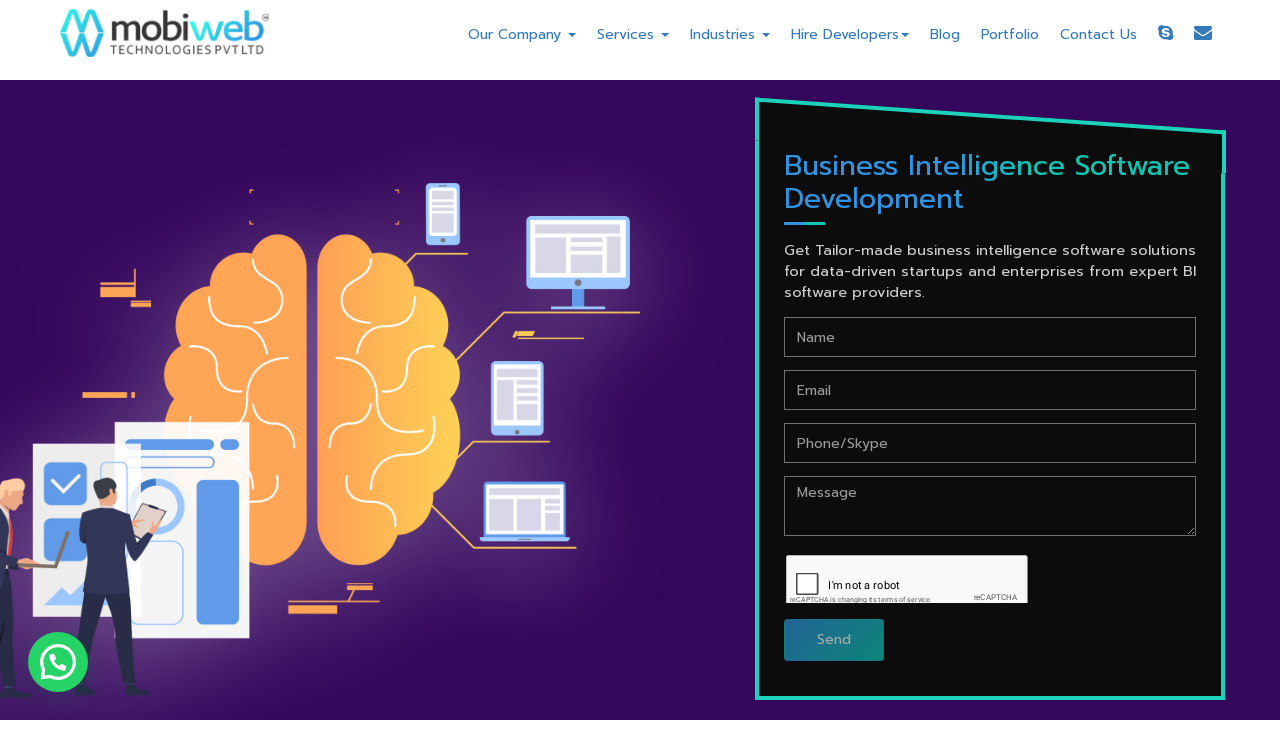

--- FILE ---
content_type: text/html; charset=UTF-8
request_url: https://mobiwebtech.com/business-intelligence-software-solutions/
body_size: 28061
content:
<!DOCTYPE html>
<html lang="en-US">
<head>
    
	<meta charset="utf-8">
	<meta http-equiv="X-UA-Compatible" content="IE=edge">
	<meta name="viewport" content="width=device-width, initial-scale=1">
	<meta name="ahrefs-site-verification" content="fde22a1b6b9b41b4a7605ae2b807bc8086d5ef144ebebde4ae57493318cbd034">
	<meta name="google-site-verification" content="Ed0DZ6t6t790CeaucVSk0rn0xMI-kmKHP-C2TB7J_sM" />
	<!-- The above 3 meta tags *must* come first in the head; any other head content must come *after* these tags -->
	<title>Business Intelligence (BI) Software Development | Business Intelligence Solutions</title>
	<link rel="shortcut icon" href="https://mobiwebtech.com/wp-content/themes/mobiweb/images/favicon.ico" >
	<!-- Bootstrap -->
	<link href="https://fonts.googleapis.com/css?family=Prompt:300,400,600" rel="stylesheet">
	<link href="https://mobiwebtech.com/wp-content/themes/mobiweb/css/bootstrap.min.css" rel="stylesheet">
	<meta name='robots' content='index, follow, max-image-preview:large, max-snippet:-1, max-video-preview:-1' />

	<!-- This site is optimized with the Yoast SEO plugin v17.1 - https://yoast.com/wordpress/plugins/seo/ -->
	<meta name="description" content="Business Intelligence Software Development- Outsource BI software development services from specialist Business Intelligence solution providers for your data analytics problems" />
	<link rel="canonical" href="https://mobiwebtech.com/business-intelligence-software-solutions/" />
	<meta property="og:locale" content="en_US" />
	<meta property="og:type" content="article" />
	<meta property="og:title" content="Business Intelligence (BI) Software Development | Business Intelligence Solutions" />
	<meta property="og:description" content="Business Intelligence Software Development- Outsource BI software development services from specialist Business Intelligence solution providers for your data analytics problems" />
	<meta property="og:url" content="https://mobiwebtech.com/business-intelligence-software-solutions/" />
	<meta property="og:site_name" content="Mobiweb" />
	<meta property="article:modified_time" content="2021-08-05T12:04:07+00:00" />
	<meta property="og:image" content="https://mobiwebtech.com/wp-content/uploads/2021/08/business-intelligence.jpg" />
	<meta property="og:image:width" content="1920" />
	<meta property="og:image:height" content="800" />
	<meta name="twitter:card" content="summary" />
	<meta name="twitter:label1" content="Est. reading time" />
	<meta name="twitter:data1" content="1 minute" />
	<script type="application/ld+json" class="yoast-schema-graph">{"@context":"https://schema.org","@graph":[{"@type":"WebSite","@id":"https://mobiwebtech.com/#website","url":"https://mobiwebtech.com/","name":"Mobiweb","description":"","potentialAction":[{"@type":"SearchAction","target":{"@type":"EntryPoint","urlTemplate":"https://mobiwebtech.com/?s={search_term_string}"},"query-input":"required name=search_term_string"}],"inLanguage":"en-US"},{"@type":"ImageObject","@id":"https://mobiwebtech.com/business-intelligence-software-solutions/#primaryimage","inLanguage":"en-US","url":"https://mobiwebtech.com/wp-content/uploads/2021/08/business-intelligence.jpg","contentUrl":"https://mobiwebtech.com/wp-content/uploads/2021/08/business-intelligence.jpg","width":1920,"height":800,"caption":"Business Intelligence Software Providers"},{"@type":"WebPage","@id":"https://mobiwebtech.com/business-intelligence-software-solutions/#webpage","url":"https://mobiwebtech.com/business-intelligence-software-solutions/","name":"Business Intelligence (BI) Software Development | Business Intelligence Solutions","isPartOf":{"@id":"https://mobiwebtech.com/#website"},"primaryImageOfPage":{"@id":"https://mobiwebtech.com/business-intelligence-software-solutions/#primaryimage"},"datePublished":"2021-08-05T11:13:59+00:00","dateModified":"2021-08-05T12:04:07+00:00","description":"Business Intelligence Software Development- Outsource BI software development services from specialist Business Intelligence solution providers for your data analytics problems","breadcrumb":{"@id":"https://mobiwebtech.com/business-intelligence-software-solutions/#breadcrumb"},"inLanguage":"en-US","potentialAction":[{"@type":"ReadAction","target":["https://mobiwebtech.com/business-intelligence-software-solutions/"]}]},{"@type":"BreadcrumbList","@id":"https://mobiwebtech.com/business-intelligence-software-solutions/#breadcrumb","itemListElement":[{"@type":"ListItem","position":1,"name":"Home","item":"https://mobiwebtech.com/"},{"@type":"ListItem","position":2,"name":"Business Intelligence Software Development"}]}]}</script>
	<!-- / Yoast SEO plugin. -->


<link rel='dns-prefetch' href='//js.hs-scripts.com' />
<link rel='dns-prefetch' href='//platform-api.sharethis.com' />
<link rel='dns-prefetch' href='//www.google.com' />
<link rel='dns-prefetch' href='//s.w.org' />
		<script type="text/javascript">
			window._wpemojiSettings = {"baseUrl":"https:\/\/s.w.org\/images\/core\/emoji\/13.1.0\/72x72\/","ext":".png","svgUrl":"https:\/\/s.w.org\/images\/core\/emoji\/13.1.0\/svg\/","svgExt":".svg","source":{"concatemoji":"https:\/\/mobiwebtech.com\/wp-includes\/js\/wp-emoji-release.min.js?ver=5.8.12"}};
			!function(e,a,t){var n,r,o,i=a.createElement("canvas"),p=i.getContext&&i.getContext("2d");function s(e,t){var a=String.fromCharCode;p.clearRect(0,0,i.width,i.height),p.fillText(a.apply(this,e),0,0);e=i.toDataURL();return p.clearRect(0,0,i.width,i.height),p.fillText(a.apply(this,t),0,0),e===i.toDataURL()}function c(e){var t=a.createElement("script");t.src=e,t.defer=t.type="text/javascript",a.getElementsByTagName("head")[0].appendChild(t)}for(o=Array("flag","emoji"),t.supports={everything:!0,everythingExceptFlag:!0},r=0;r<o.length;r++)t.supports[o[r]]=function(e){if(!p||!p.fillText)return!1;switch(p.textBaseline="top",p.font="600 32px Arial",e){case"flag":return s([127987,65039,8205,9895,65039],[127987,65039,8203,9895,65039])?!1:!s([55356,56826,55356,56819],[55356,56826,8203,55356,56819])&&!s([55356,57332,56128,56423,56128,56418,56128,56421,56128,56430,56128,56423,56128,56447],[55356,57332,8203,56128,56423,8203,56128,56418,8203,56128,56421,8203,56128,56430,8203,56128,56423,8203,56128,56447]);case"emoji":return!s([10084,65039,8205,55357,56613],[10084,65039,8203,55357,56613])}return!1}(o[r]),t.supports.everything=t.supports.everything&&t.supports[o[r]],"flag"!==o[r]&&(t.supports.everythingExceptFlag=t.supports.everythingExceptFlag&&t.supports[o[r]]);t.supports.everythingExceptFlag=t.supports.everythingExceptFlag&&!t.supports.flag,t.DOMReady=!1,t.readyCallback=function(){t.DOMReady=!0},t.supports.everything||(n=function(){t.readyCallback()},a.addEventListener?(a.addEventListener("DOMContentLoaded",n,!1),e.addEventListener("load",n,!1)):(e.attachEvent("onload",n),a.attachEvent("onreadystatechange",function(){"complete"===a.readyState&&t.readyCallback()})),(n=t.source||{}).concatemoji?c(n.concatemoji):n.wpemoji&&n.twemoji&&(c(n.twemoji),c(n.wpemoji)))}(window,document,window._wpemojiSettings);
		</script>
		<style type="text/css">
img.wp-smiley,
img.emoji {
	display: inline !important;
	border: none !important;
	box-shadow: none !important;
	height: 1em !important;
	width: 1em !important;
	margin: 0 .07em !important;
	vertical-align: -0.1em !important;
	background: none !important;
	padding: 0 !important;
}
</style>
	<link rel='stylesheet' id='wp-block-library-css'  href='https://mobiwebtech.com/wp-includes/css/dist/block-library/style.min.css?ver=5.8.12' type='text/css' media='all' />
<link rel='stylesheet' id='ajax-load-more-css'  href='https://mobiwebtech.com/wp-content/plugins/ajax-load-more/core/dist/css/ajax-load-more.min.css?ver=5.8.12' type='text/css' media='all' />
<link rel='stylesheet' id='contact-form-7-css'  href='https://mobiwebtech.com/wp-content/plugins/contact-form-7/includes/css/styles.css?ver=5.4.2' type='text/css' media='all' />
<link rel='stylesheet' id='joinchat-css'  href='https://mobiwebtech.com/wp-content/plugins/creame-whatsapp-me/public/css/joinchat.min.css?ver=4.5.15' type='text/css' media='all' />
<style id='joinchat-inline-css' type='text/css'>
.joinchat{ --red:37; --green:211; --blue:102; }
</style>
<script type='text/javascript' src='https://mobiwebtech.com/wp-includes/js/jquery/jquery.min.js?ver=3.6.0' id='jquery-core-js'></script>
<script type='text/javascript' src='https://mobiwebtech.com/wp-includes/js/jquery/jquery-migrate.min.js?ver=3.3.2' id='jquery-migrate-js'></script>
<script type='text/javascript' src='//platform-api.sharethis.com/js/sharethis.js#source=googleanalytics-wordpress#product=ga&#038;property=58e3833a9abf720011f10a5e' id='googleanalytics-platform-sharethis-js'></script>
<link rel="https://api.w.org/" href="https://mobiwebtech.com/wp-json/" /><link rel="alternate" type="application/json" href="https://mobiwebtech.com/wp-json/wp/v2/pages/4087" /><link rel="EditURI" type="application/rsd+xml" title="RSD" href="https://mobiwebtech.com/xmlrpc.php?rsd" />
<link rel="wlwmanifest" type="application/wlwmanifest+xml" href="https://mobiwebtech.com/wp-includes/wlwmanifest.xml" /> 
<link rel='shortlink' href='https://mobiwebtech.com/?p=4087' />
<link rel="alternate" type="application/json+oembed" href="https://mobiwebtech.com/wp-json/oembed/1.0/embed?url=https%3A%2F%2Fmobiwebtech.com%2Fbusiness-intelligence-software-solutions%2F" />
<link rel="alternate" type="text/xml+oembed" href="https://mobiwebtech.com/wp-json/oembed/1.0/embed?url=https%3A%2F%2Fmobiwebtech.com%2Fbusiness-intelligence-software-solutions%2F&#038;format=xml" />
			<!-- DO NOT COPY THIS SNIPPET! Start of Page Analytics Tracking for HubSpot WordPress plugin v10.0.16-->
			<script type="text/javascript" class="hsq-set-content-id" data-content-id="standard-page">
				var _hsq = _hsq || [];
				_hsq.push(["setContentType", "standard-page"]);
			</script>
			<!-- DO NOT COPY THIS SNIPPET! End of Page Analytics Tracking for HubSpot WordPress plugin -->
			<script type="text/javascript">
(function(url){
	if(/(?:Chrome\/26\.0\.1410\.63 Safari\/537\.31|WordfenceTestMonBot)/.test(navigator.userAgent)){ return; }
	var addEvent = function(evt, handler) {
		if (window.addEventListener) {
			document.addEventListener(evt, handler, false);
		} else if (window.attachEvent) {
			document.attachEvent('on' + evt, handler);
		}
	};
	var removeEvent = function(evt, handler) {
		if (window.removeEventListener) {
			document.removeEventListener(evt, handler, false);
		} else if (window.detachEvent) {
			document.detachEvent('on' + evt, handler);
		}
	};
	var evts = 'contextmenu dblclick drag dragend dragenter dragleave dragover dragstart drop keydown keypress keyup mousedown mousemove mouseout mouseover mouseup mousewheel scroll'.split(' ');
	var logHuman = function() {
		if (window.wfLogHumanRan) { return; }
		window.wfLogHumanRan = true;
		var wfscr = document.createElement('script');
		wfscr.type = 'text/javascript';
		wfscr.async = true;
		wfscr.src = url + '&r=' + Math.random();
		(document.getElementsByTagName('head')[0]||document.getElementsByTagName('body')[0]).appendChild(wfscr);
		for (var i = 0; i < evts.length; i++) {
			removeEvent(evts[i], logHuman);
		}
	};
	for (var i = 0; i < evts.length; i++) {
		addEvent(evts[i], logHuman);
	}
})('//mobiwebtech.com/?wordfence_lh=1&hid=41C22BFAD02AA9D371B8863D88FCA581');
</script><script>
(function() {
	(function (i, s, o, g, r, a, m) {
		i['GoogleAnalyticsObject'] = r;
		i[r] = i[r] || function () {
				(i[r].q = i[r].q || []).push(arguments)
			}, i[r].l = 1 * new Date();
		a = s.createElement(o),
			m = s.getElementsByTagName(o)[0];
		a.async = 1;
		a.src = g;
		m.parentNode.insertBefore(a, m)
	})(window, document, 'script', 'https://google-analytics.com/analytics.js', 'ga');

	ga('create', 'UA-71539547-5', 'auto');
			ga('send', 'pageview');
	})();
</script>
<link rel="icon" href="https://mobiwebtech.com/wp-content/uploads/2019/01/cropped-favicon-32x32.png" sizes="32x32" />
<link rel="icon" href="https://mobiwebtech.com/wp-content/uploads/2019/01/cropped-favicon-192x192.png" sizes="192x192" />
<link rel="apple-touch-icon" href="https://mobiwebtech.com/wp-content/uploads/2019/01/cropped-favicon-180x180.png" />
<meta name="msapplication-TileImage" content="https://mobiwebtech.com/wp-content/uploads/2019/01/cropped-favicon-270x270.png" />
		<style type="text/css" id="wp-custom-css">
			.blog_item {
	margin-bottom: 0px !important;
}
/* a{
	color:#30bae4 !important;
} */
.blog_item h1 {
    font-size: 26px;
	margin-top: 0;
}
.blog_content ul {
    float: left;
    width: 50%;
}
.header_sec {
    position: initial;
}
.service-inner-page {
    position: absolute;
    left: -8%;
    top: 65%;
}
.page-id-176 .service-inner-page {
    position: static;
}
.page-id-1205 .service-inner-page,.page-id-1195 .service-inner-page,.page-id-1275 .service-inner-page, .page-id-1193 .service-inner-page, .page-id-1230 .service-inner-page {
	top: 78% ;
}

.page-id-1946 .request-a-quote {
    position: absolute;
    bottom: -180px;
    background: linear-gradient(135deg, #2f94e2 0%, #31ffe8 100%) !important;
    transition: all ease .3s;
}
.postid-1969 .blog_content ul {
    width: 100%;
}
.page-id-4 .header_sec {
	position:absolute;
}
.header_sec .affix {
    box-shadow: 0px 3px 5px         #ccc;
}

.postid-1969 .blog_content ul {
    width: 100%;
}

.custom-request-button-center {
    position: absolute;
    background: linear-gradient(135deg, #2f94e2 0%, #31ffe8 100%) !important;
   margin-left: -75px;
}

.custom-request-button-left {
    position: absolute;
    background: linear-gradient(135deg, #2f94e2 0%, #31ffe8 100%) !important;
    left: -32%;
    bottom: -50px;
}
.custom-request-button-right {
    position: absolute;
    background: linear-gradient(135deg, #2f94e2 0%, #31ffe8 100%) !important;
    top: 9em;
    margin-left: -40px;
}
.custom-request-button-default {
    bottom: calc(100% - -20px);
    top: auto;
    margin-left: -60px;
    position: absolute;
}
.page-id-1238 .request-a-quote {
    bottom: -105px !important;
    margin-left: -14em;
}
.page-id-2129 .request-a-quote {
    position: absolute;
    bottom: -9em;
}
@media (max-width:767px){ 
	.header_sec .navbar-brand {
				width: 150px !important;
		}   
	.slidersec_home .swiper-slide > img {
		min-height: 250px !important;
		object-fit: contain;
		}
	.requestbtn_fixed {
		top:60px;
		z-index: -1 !important;
	}
	.header_sec {
			position: static !important;
		}
.homebnr_cap .request-a-quote {
			position: absolute;
			top: 30px;
			width: 150px;
			right: 52px;
	    bottom: auto;
	}
	.page-id-1238 .request-a-quote {
    bottom: -64px !important;
    margin-left: 0;
}
	.slidersec_home .homebnr_cap .request-a-quote {
		display: none;
	}
	.slidersec_home h2 {
    font-size: 18px;
}
	.homebnr_cap h2 {
    font-size: 18px;
}
.homebnr_cap .request-a-quote {
    display: none;
}
.why_choose ul {
    flex-direction: column;
    text-align: center;
  }
	.why_choose ul li {
		margin-bottom : 15px !important;
	}
}

.custom-request-code {
    background: linear-gradient(135deg, #2f94e2 0%, #31ffe8 100%);
    border: medium none;
    border-radius: 2px;
    color: #fff !important;
    font-size: 13px;
    font-weight: 600;
    letter-spacing: .06em;
    padding: 5px 7px;
    text-align: center;
    text-transform: uppercase;
}

.view_all_port a {
	color: #fff !important;
}
.ftr_common li a {
	color: #fff !important;
}
.header_sec .navigation ul {
    padding-left: 0;
}


.vertical-tabs {
    margin-top: 90px;
}
.vertical-tabs .nav.nav-tabs {
    border-radius: 10px;
    border: 1px solid #fff;
    height: 577px;
    overflow-y: scroll;
}
.vertical-tabs .nav.nav-tabs::-webkit-scrollbar-track {
    -webkit-box-shadow: inset 0 0 6px rgba(0, 0, 0, 0.3);
    background-color: #F5F5F5;
}
.vertical-tabs .nav.nav-tabs::-webkit-scrollbar {
    width: 4px;
    background-color: #2e97e0;
}
.vertical-tabs .nav.nav-tabs::-webkit-scrollbar-thumb {
    background-color: #2e97e0;
    border: 1px solid #555555;
    border-radius: 2px;
}
.feature-slider>div {
    position: relative;
}
.plateform_sec h4 {
    font-size: 47px;
    letter-spacing: 2px;
    line-height: 39px;
    color: #434343;
    text-align: center;
}
.vertical-tabs .sv-tab-panel img {
    max-width: 100%;
    object-fit: cover;
    height: auto;
}
.text-underline .innerHedaingSec.plateform_sec h4:after {
    bottom: -13px;
}
.vertical-tabs .nav-item.active a:after {
    content: '';
    position: absolute;
    right: 100%;
    top: 50%;
    margin-top: -13px;
    border-left: 0;
    border-bottom: 13px solid transparent;
    border-top: 13px solid transparent;
    border-right: 13px solid #2e97e0;
}
/* Vertical Tabs */
.vertical-tabs {
    font-size: 15px;
    padding: 10px;
    color: #000
}
.vertical-tabs .nav-tabs .nav-item {
    width: 100%;
    border-radius: 0px;
    border-top: 1px solid #fff;
    border-bottom: 1px solid #fff;
    position: relative;
}
.vertical-tabs .nav-tabs .nav-link {
    background-color: #232323 !important;
    text-align: center;
    font-size: 15px;
    border: 0px !important;
    position: relative;
    color: #fff;
    border-radius: 0px !important;
    width: 100%;
    line-height: 31px;
}
.vertical-tabs .nav-tabs .active .nav-link {
    background-color: #2e97e0!important;
    color: #fff;
}
.vertical-tabs .tab-content>.active {
    background: #fff;
    display: block;
}
.vertical-tabs .nav.nav-tabs {
    border-radius: 10px;
    border: 1px solid #fff;
    padding-left: 13px;
}
.vertical-tabs .sv-tab-panel {
    background: #fff;
    height: 274px;
    padding-top: 10px;
}		</style>
			<link href="https://mobiwebtech.com/wp-content/themes/mobiweb/css/combined-header-styles.css" rel="stylesheet">
	<link href="https://mobiwebtech.com/wp-content/themes/mobiweb/css/font-awesome.min.css" rel="stylesheet">
	<!-- <link href="https://mobiwebtech.com/wp-content/themes/mobiweb/css/plugin.css" rel="stylesheet"> -->
	<!-- <link href="https://mobiwebtech.com/wp-content/themes/mobiweb/css/lightbox.min.css" rel="stylesheet"> -->
	<!-- <link href="https://mobiwebtech.com/wp-content/themes/mobiweb/css/swiper.min.css" rel="stylesheet"> -->
	<link href="https://mobiwebtech.com/wp-content/themes/mobiweb/css/slick.css" rel="stylesheet">
	<link href="https://mobiwebtech.com/wp-content/themes/mobiweb/css/slick-theme.min.css" rel="stylesheet">
	<!-- <link href="https://mobiwebtech.com/wp-content/themes/mobiweb/css/animate.css" rel="stylesheet"> -->
	<link href="https://mobiwebtech.com/wp-content/themes/mobiweb/css/main.css" rel="stylesheet">
	<!-- <link href="https://mobiwebtech.com/wp-content/themes/mobiweb/css/homeslider.css" rel="stylesheet"> -->
	<link rel="stylesheet/less" type="text/css" href="https://mobiwebtech.com/wp-content/themes/mobiweb/css/style.less" />
	<link href="https://mobiwebtech.com/wp-content/themes/mobiweb/css/responsive.css" rel="stylesheet">
	<!--Google Analytics-->
	<script src="https://ajax.googleapis.com/ajax/libs/jquery/3.5.1/jquery.min.js"></script>
  <script src="https://maxcdn.bootstrapcdn.com/bootstrap/3.4.1/js/bootstrap.min.js"></script>
<!-- New Code -->
<script>
  (function(i,s,o,g,r,a,m){i['GoogleAnalyticsObject']=r;i[r]=i[r]||function(){
  (i[r].q=i[r].q||[]).push(arguments)},i[r].l=1*new Date();a=s.createElement(o),
  m=s.getElementsByTagName(o)[0];a.async=1;a.src=g;m.parentNode.insertBefore(a,m)
  })(window,document,'script','https://www.google-analytics.com/analytics.js','ga');
  ga('create', 'UA-71539547-5', 'auto');
  ga('send', 'pageview');
</script>


<script type="application/ld+json">
{
    "@context": "https://schema.org/",
    "@type": "Product",
    "name": "Web and Mobile Application Development",
    "description": "We are a leading web and mobile app development company in India,USA,UK.",
    "brand": {
        "@type": "Thing",
        "name": "Mobiweb Technologies Pvt. Ltd."
    },
    "aggregateRating": {
        "@type": "AggregateRating",
        "ratingValue": "4.2",
        "ratingCount": "125"
    }
}
</script>
<!-- <style>
.feedback {
  background-color : #31B0D5;
  color: white;
  padding: 10px 20px;
  border-radius: 4px;
  border-color: #46b8da;
}

#mybutton {
  position: fixed;
  bottom: 0px;
  left: 0px;
z-index: 1;
}	
.close{
    left:30px;
    position: absolute;
}
</style>
 -->
	
<!-- End Schema Rating Code -->
<style>
.getarequest {
    position: fixed;
    left: 0;
    top: 95px;
    z-index: 1;
}

.getarequest button {
    background: linear-gradient(135deg, #2f94e2 0%, #31ffe8 100%);
    border: medium none;
    border-radius: 2px;
    color: #fff;
    font-size: 13px;
    font-weight: 600;
    letter-spacing: .06em;
    padding: 5px 7px;
    text-align: center;
    text-transform: uppercase
}	
</style>	
</head>
<body class="page-template page-template-templates page-template-industry-single-template page-template-templatesindustry-single-template-php page page-id-4087" class="">
<!-- 	<div id="mybutton">
			 
             
		    <button type="submit" class="close-AClass">
           <span>&times;</span>
        </button>
		<a href="https://mobiwebtech.com/fantasy-sports-app-and-website-development/"><img src="https://mobiwebtech.com/wp-content/uploads/2021/09/gif2.gif" alt="img"  width="210px"  /></a>
	</div> 
<script>
$(document).ready(function(){
    // Set div display to none
    $(".close-AClass").click(function(){
        $("#mybutton").css("display", "none");
    });
    
  
});
</script>  -->
	<header id="header" class="header_sec"  data-spy="affix" data-offset-top="150">
		<div class="container">
			<div class="main_nav">
				<div class="navbar-header">
					<button type="button" class="navbar-toggle collapsed" data-toggle="collapse" data-target="#myNav" aria-expanded="false">
						<span class="sr-only">Toggle navigation</span>
						<span class="icon-bar"></span>
						<span class="icon-bar"></span>
						<span class="icon-bar"></span>
					</button> 
					<!-- <a class="navbar-brand" href=""><img src="/wp-content/uploads/2017/12/mobiweb-christmas-logo.png" alt="img"></a> -->
					<a class="navbar-brand" href="https://mobiwebtech.com"><img src="https://mobiwebtech.com/wp-content/uploads/2019/01/logo.png" alt="img"></a>
				</div>
				<div class="collapse navbar-collapse navigation" id="myNav">
					<ul>
						<li class="dropdown_parent">
							<a href="javascript:void(0);">Our Company <span class="caret"></span></a>
							<ul class="submenu_custom clearfix">
								<li><a href="https://mobiwebtech.com/about-us/">About us </a></li>
								<li><a href="https://mobiwebtech.com/work-at-mobiweb/">Work At Mobiweb </a></li>
								<li><a href="https://mobiwebtech.com/life-at-mobiweb/">Life at Mobiweb </a></li>
								<!-- <li><a href="/our-team/">Our Team</a></li> -->
								
							</ul>
						</li>
						<li class="dropdown_parent">
							<a href="javascript:void(0);">Services  <span class="caret"></span></a>
							<ul class="submenu_custom clearfix">
								<li><a href="javascript:void(0);">JS Frameworks <span class="caret"></span> </a>
									<ul class="submenu_step2 clearfix">
										<li><a href="https://mobiwebtech.com/angularjs-development-company/">
										Angular JS</a></li>
										<li><a href="https://mobiwebtech.com/node-js-development-company/">Node JS </a></li>
										<li><a href="https://mobiwebtech.com/react-js-development-company/">React JS </a></li>
										<li><a href="https://mobiwebtech.com/backbone-js-development-company/">Backbone JS </a></li>
									</ul>
								</li>
								<li>
									<a href="javascript:void(0);">PHP Framework <span class="caret"></span> </a>
									<ul class="submenu_step2 clearfix">
										<li><a href="https://mobiwebtech.com/cakephp-development-company/">Cake PHP </a></li>
										<li><a href="https://mobiwebtech.com/codeigniter-development-company/">Codeigniter </a></li>
										<li><a href="https://mobiwebtech.com/laravel-development-company/">Laravel </a></li>
										<li><a href="https://mobiwebtech.com/symfony-development-company/">Symfony </a></li>
									</ul>
								</li>
								<li>
									<a href="https://mobiwebtech.com/mobile-application-development/">Mobile Application <span class="caret"></span> </a>
									<ul class="submenu_step2 clearfix">
										<li><a href="https://mobiwebtech.com/iphone-application-development-company/">IOS </a></li>
										<li><a href="https://mobiwebtech.com/android-app-development-company/">Android </a></li>
										<li><a href="https://mobiwebtech.com/xamarin-app-development-company/">Xamarin </a></li>
									</ul>
								</li>
								<li><a href="https://mobiwebtech.com/cms-development/">CMS Development  <span class="caret"></span>  </a>
									<ul class="submenu_step2 clearfix">
										<li><a href="https://mobiwebtech.com/wordpress-development-company/">Wordpress </a></li>
										<li><a href="https://mobiwebtech.com/hire-drupal-developer/">Drupal </a></li>
										<li><a href="https://mobiwebtech.com/magento-development-company/">Magento </a></li>
										<li><a href="https://mobiwebtech.com/joomla-development-services/">Joomla </a></li>
									</ul>
								</li>
								<li><a href="https://mobiwebtech.com/ruby-rails-development-company/">Ruby On Rails</a></li>
								<li><a href="https://mobiwebtech.com/online-marketing/">Digital Marketing </a></li>
								<li><a href="https://mobiwebtech.com/open-source-development/">Open Source</a></li>
								<li>
								<a href="https://mobiwebtech.com/dot-net-development-company/">Dot Net</a>
								<ul class="submenu_step2 clearfix">
								<li><a href="https://mobiwebtech.com/sharepoint-development-company/">Sharepoint</a></li>
								</ul>
								</li>
								<li><a href="https://mobiwebtech.com/python-development-company/">Python</a></li>
								
								<li><a href="https://mobiwebtech.com/big-data-solutions/">Big Data</a></li>
									
								<li><a href="https://mobiwebtech.com/unity-3d-game-development-company/">Unity 3d-game</a></li>
								<li><a href="https://mobiwebtech.com/sharepoint-development-company/">Sharepoint Development Company</a></li>
								<li><a href="https://mobiwebtech.com/flutter-app-development-company/">Flutter</a></li>
								
									
							</ul>
						</li>
						<li class="dropdown_parent">
							<a href="javascript:void(0);">Industries <span class="caret"></span></a>
							<ul class="submenu_custom clearfix">
								<li><a href="https://mobiwebtech.com/igaming-software-development/"> iGaming 
									<span class="caret"></span> </a>
									<ul class="submenu_step2 clearfix">
										<!--<li><a href="https://mobiwebtech.com/sports-betting-software-development/">Sports Betting
										   <span class="caret"></span> </a>
                                        	<ul class="submenu_step2 clearfix">
											   <li><a href="https://mobiwebtech.com/nba-betting-software-development/"> NBA Betting </a></li>
											   <li><a href="https://mobiwebtech.com/hockey-betting-software-development/"> Hockey Betting </a></li>
											   <li><a href="https://mobiwebtech.com/volleyball-betting-software-development/"> Volleyball Betting </a></li>
											   <li><a href="https://mobiwebtech.com/virtual-sports-betting-software-development/"> Virtual Sports Betting </a></li>
											   <li><a href="https://mobiwebtech.com/college-football-betting-software-development/"> College Football Betting </a></li>
											    <li><a href="https://mobiwebtech.com/stock-market-betting-software-development/"> Stock Market Betting </a></li>
											    <li><a href="https://mobiwebtech.com/parlay-betting-software-development/"> Parlay Betting  </a></li>
											    <li><a href="https://mobiwebtech.com/wrestling-betting-software-development/"> Wrestling Betting </a></li>
											    <li><a href="https://mobiwebtech.com/golf-betting-software-development/"> Golf Betting </a></li>
											    <li><a href="https://mobiwebtech.com/tennis-betting-software-development/"> Tennis Betting </a></li>
											    <li><a href="https://mobiwebtech.com/football-betting-software-development/"> Football Betting </a></li>
											    <li><a href="https://mobiwebtech.com/mlb-betting-software-development/"> MLB Betting </a></li>
											    <li><a href="https://mobiwebtech.com/basketball-betting-software-development/"> Basketball Betting </a></li>
											    <li><a href="https://mobiwebtech.com/sportsbook-software-development/"> Sportsbook </a></li>
											    <li><a href="https://mobiwebtech.com/rugby-betting-software-development/"> Rugby Betting </a></li>
											    <li><a href="https://mobiwebtech.com/soccer-betting-software-development/"> Soccer Betting </a></li>
											    <li><a href="https://mobiwebtech.com/retail-betting-software-development/"> Retail Betting </a></li>
											    <li><a href="https://mobiwebtech.com/horse-racing-betting-software-development/"> Horse Racing Betting </a></li> 
											    <li><a href="https://mobiwebtech.com/pool-betting-software-development/"> Pool Betting </a></li>
											    <li><a href="https://mobiwebtech.com/camel-race-betting-software-and-app-development/"> Camel Race Betting </a></li>
											</ul>
									    </li>-->
                                        <li><a href="https://mobiwebtech.com/fantasy-sports-app-and-website-development/"> Fantasy Sports<span class="caret"></span> </a>
											<ul class="submenu_step2 clearfix">
			                                    <li><a href="https://mobiwebtech.com/fantasy-sports-app-and-website-development/"> Fantasy Sports Software </a></li>
			                                    </li>
			                                    <li><a href="https://mobiwebtech.com/fantasy-cricket-app-development/"> Fantasy Cricket Software   </a></li>
			                                    <li><a href="https://mobiwebtech.com/white-label-fantasy-sports-software/"> White Label Fantasy Cricket </a>
			                                    </li>
			                                    <li><a href="https://mobiwebtech.com/fantasy-football-app-development/">Fantasy Football  </a></li>
			                                    <li><a href="https://mobiwebtech.com/fantasy-nba-app-development/">Fantasy Nba  </a></li>
			                                    <li><a href="https://mobiwebtech.com/fantasy-nfl-app-development/">Fantasy NFL  </a></li>
			                                    <li><a href="https://mobiwebtech.com/dream11-clone-app-development-solutions/">Dream11 Clone  </a></li>
			                                     
		                                    </ul>
                                  		</li>
                                    <li><a href="https://mobiwebtech.com//fortnite-tournament-app-development/"> Fortnite Tournament 
                                    <span class="caret"></span> </a>
									<ul class="submenu_step2 clearfix">
                                                                                                           </li>
                                                                        </li>
                                                                        </ul>
                                    </li>
                                    <li><a href="https://mobiwebtech.com/board-game-development/"> Board Game
                                    <span class="caret"></span> </a>
									<ul class="submenu_step2 clearfix">
                                    <li><a href="https://mobiwebtech.com/ludo-game-software-development/"> Ludo Game  </a></li>
                                                                               </ul>
                                    </li>
                                    <li><a href="https://mobiwebtech.com/casino-game-software-development/"> Casino
                                    <span class="caret"></span> </a>
									<ul class="submenu_step2 clearfix">
                                    <li><a href="https://mobiwebtech.com/poker-game-development/"> Poker Game  </a></li>
                                   <li><a href="https://mobiwebtech.com/teen-patti-game-development/"> Teen Patti  </a></li>
                                      <li><a href="https://mobiwebtech.com/rummy-game-development/"> Rummy Game </a></li>
                                       <li><a href="https://mobiwebtech.com/texas-holdem-poker-software-development/"> Texas Hold'em </a></li>
                                        <li><a href="https://mobiwebtech.com/card-game-development/"> Card Game </a></li>
                                            </ul>
                                    </li>
                                                                        
                                    <li><a href="https://mobiwebtech.com/sports-app-development-solutions/">Sports  </a></li>
									<li><a href="https://mobiwebtech.com/esports-app-development/">Esports App</a></li>
									<li><a href="https://mobiwebtech.com/esports-tournament-app-development/">Esports Tournament</a></li>
									<li><a href="https://mobiwebtech.com/pubg-tournament-app-development/">Pubg Tournament</a></li>
									<li><a href="https://mobiwebtech.com/online-lottery-software-development/">Lottery Software</a></li>

									</ul>
								</li>
								<li><a href="https://mobiwebtech.com/business-intelligence-software-solutions/"> Business Intelligence<span class="caret"></span> </a>
										<ul class="submenu_step2 clearfix">
	                                    <li><a href="https://mobiwebtech.com/custom-dashboard-development-services/"> Dashboard development </a></li>
	                                    <li><a href="https://mobiwebtech.com/enterprise-mobility-solution-providers/"> Enterprise mobility solutions </a></li>
	                                    <li><a href="https://mobiwebtech.com/legacy-application-migration-modernization-services/"> Legacy System Migration </a></li>
	                                    </ul>
                                </li>
<!-- 							    <li><a href="https://mobiwebtech.com/igaming-software-development/">iGaming </a></li>
							    <li><a href="https://mobiwebtech.com/sports-betting-software-development/">Sports Betting</a></li> -->
							   														
								<li><a href="https://mobiwebtech.com/blockchain-development-services/">Blockchain </a></li>
																<li><a href="https://mobiwebtech.com/social-network-development/">Social Network </a></li>
								<li><a href="https://mobiwebtech.com/ecommerce-web-development-company/">E-Commerce </a></li>
								<li><a href="https://mobiwebtech.com/healthcare-app-development-company/">Healthcare </a></li>
								<li><a href="https://mobiwebtech.com/dating-app-development/">Dating  </a></li>
								<li><a href="https://mobiwebtech.com/cryptocurrency-app-development-company/">Crypto Currency  </a></li>
								<li><a href="https://mobiwebtech.com/ott-app-development-company/">OTT  </a></li>
								<li><a href="https://mobiwebtech.com/hotel-booking-app-development-company/">Hotel Booking  </a></li>
								<li><a href="https://mobiwebtech.com/travel-app-development-company/">Travel  <span class="caret"></span> </a>
									<ul class="submenu_step2 clearfix">
										<li><a href="https://mobiwebtech.com/tourism-app-development-company/"> Tourism App Development </a></li>
									</ul>
								</li>
								<li><a href="https://mobiwebtech.com/music-streaming-app-developmen/">Music Streaming</a></li>
								<!-- <li><a href="https://mobiwebtech.com/business-intelligence-software-solutions/">Business Intelligence</a></li> -->
								<li><a href="https://mobiwebtech.com/machine-learning-development-services/">Machine Learning</a></li>
															</ul>
						</li>
						<li class="dropdown_parent">
							<a href="https://mobiwebtech.com/hire-dedicated-developer/"> Hire Developers<span class="caret"></span> </a>
							<ul class="submenu_custom clearfix">
								<li><a href="javascript:;">Web Developers <span class="caret"></span> </a>
									<ul class="submenu_step2 clearfix">
										<li><a href="https://mobiwebtech.com/hire-dedicated-reactjs-developer//">React JS Developers </a></li>
										<li><a href="https://mobiwebtech.com/hire-dedicated-angularjs-developer/">Angular Developers </a></li>
										<li><a href="https://mobiwebtech.com/hire-dedicated-php-developer/">PHP Developers </a></li>
									</ul>
								</li>
								<li><a href="javascript:;">App Developers <span class="caret"></span> </a>
									<ul class="submenu_step2 clearfix">
										<li><a href="https://mobiwebtech.com/hire-dedicated-android-developer/">Android Developers </a></li>
										<li><a href="https://mobiwebtech.com/hire-dedicated-flutter-app-developers/">Flutter Developers </a></li>
										<li><a href="https://mobiwebtech.com/hire-dedicated-mobile-app-developer/">Mobile App Developers </a></li>
									</ul>
								</li>
							</ul>
						</li>
						<li><a href="https://mobiwebtech.com/blog/">Blog</a></li>
						<li><a href="https://mobiwebtech.com/portfolio/">Portfolio</a></li>
						<li><a href="https://mobiwebtech.com/contact-us/">Contact Us</a></li>
						<li><a href="skype:fonty46?chat"><span class="fa fa-skype"></span></a></li>
						<li><a href="mailto:info@mobiwebtech.com"><span class="fa fa-envelope"></span></a></li>
						<!-- Temp Paypal button -->
						<li>
							<form target="paypal" action="https://www.paypal.com/cgi-bin/webscr" method="post" >
								<!-- <input type="hidden" name="cmd" value="_cart">
								<input type="hidden" name="business" value="info@mobiwebtech.com">
								<input type="hidden" name="lc" value="US">
								<input type="hidden" name="item_name" value="Paypal">
								<input type="hidden" name="amount" value="10.00">
								<input type="hidden" name="currency_code" value="USD">
								<input type="hidden" name="button_subtype" value="products">
								<input type="hidden" name="no_note" value="0">
								<input type="hidden" name="add" value="1">
								<input type="hidden" name="bn" value="PP-ShopCartBF:btn_cart_SM.gif:NonHostedGuest"> -->
								<!-- <input type="image" src="https://www.paypalobjects.com/webstatic/en_US/i/buttons/PP_logo_h_100x26.png" border="0" name="submit" alt="PayPal - The safer, easier way to pay online!"> -->
							</form>
						</li>
					</ul>
				</div>
			</div>
		</div>
      <div class="mobile_form_toggle">Hire Developer</div>
	</header><link href="https://cdn.lineicons.com/2.0/LineIcons.css" rel="stylesheet">

<!-- <section class="burger" style="background-image: url('/images/serviceIndustry/1-igaming.jpg');"> -->
<section class="burger bg_center" style="background-image: url(https://mobiwebtech.com/wp-content/uploads/2021/08/business-intelligence.jpg);">
    <div class="container">
        <div class="row">
            <div class="col-md-offset-7 col-md-5 col-sm-6 col-sm-offset-3">
                                <div class="service_right_form industryTopForm">
                	<div class="comman_heading left_heading">
                    	<h2>Business Intelligence Software Development</h2>
                    </div>
										<p>Get Tailor-made business intelligence software solutions for data-driven startups and enterprises from expert BI software providers. 
  </p>
				                     <form method="POST" role="form" action="https://mobiwebtech.com/business-intelligence-software-solutions/">
                        <div class=form-group>
                            <input type="text" class="form-control" name="username" placeholder="Name" required>
                        </div>
                        <div class=form-group>
                            <input type="email" class="form-control" name="email" placeholder="Email" required>
                        </div>
                        <div class=form-group>
                            <input type="text" class="form-control" name="phone" placeholder="Phone/Skype" required>
                        </div>
                        <div class=form-group>
                            <textarea class="form-control" name="msg" placeholder="Message"></textarea>
                        </div>
                        <div class="g-recaptcha" data-sitekey="6LfyzBcUAAAAAKZmiGy4mFnzZuNCPhsstAZEn4W-"
                            data-callback="onReturnCallback2" data-theme="light"></div>
                        <input type="submit" class="btn btn_gradient" id="submit-tag2" value="Send" name="submit_enquiry"
                            disabled>
                    </form>
                </div>
            </div>
            <div class="col-lg-7">

            </div>
        </div>
    </div>
</section>
<section class="burger aboutUs">
    <div class="container ">
        <div class="row">
            <div class="col-md-6  col-md-push-6 order-md-2">
                <div class="floatImgContent"><h2><span style="font-weight: 400;">Business Intelligence and Data Analytics Solutions</span></h2>
<p><span style="font-weight: 400;">Mobiweb Technologies delivers Business Intelligence software development and dashboard development services to support you in making decisions based on your business data. Being your industry intelligence analytics partner, we assist you with end-to-end service delivery right from data assimilation to data visualization. Our business intelligence software developers integrate data segmentation &amp; interpretation from varied data causes, to make it structured or unorganised data to give you sensible insights about your employees, products, selling and consumers. We serve medium-sized enterprises to build and set up their business intelligence program and help to manage various technology programs like Microsoft Business intelligence, Power View, Microstrategy and so on. </span></p>
 </div>
                <a href="#footerContact" class="btn btn_gradient">TALK TO US</a>
            </div>
            <div class="order-md-1 col-md-pull-6 col-md-6 ">
                <div class="aboutImg mt-4 mt-md-0">
                                        <img src="https://mobiwebtech.com/wp-content/uploads/2021/08/business-intelligence-mobile.png" alt="about" class="img-responsive" >
                                    </div>
            </div>
        </div>
    </div>
</section>


<!-- Mobiweb help Start -->
<section class="innerThree bg_center  burger"
    style="background-image: url('https://mobiwebtech.com/wp-content/themes/mobiweb/images/serviceIndustry/footballBg.jpg');">
    <div class="container">
        <div class="row tabs">
            <div class="col-md-5 order-2">
                                    <div class="comman_heading left_heading">
                        <h2>How Can We Help You?</h2>
                    </div>
                                <div class="tab-content mb-4">
                                    	
							    <div class="tab-pane fade  active in " id="tab1" role="tabpanel" aria-labelledby="-tab" >
                                			                        <h3 class="text-white">Modern Technologies</h3>
                                                                    <p><span style="font-weight: 400;">The Mobiweb team works on modern technologies to create robust and customized mobile applications. </span></p>
			                    </div>
		                                        	
							    <div class="tab-pane fade  " id="tab2" role="tabpanel" aria-labelledby="-tab" >
                                			                        <h3 class="text-white">Improve User-Experience</h3>
                                                                    <p><span style="font-weight: 400;">Business Intelligence Software development solutions that are focused on smoothening online user experience help to improve customer satisfaction. </span></p>
			                    </div>
		                                        	
							    <div class="tab-pane fade  " id="tab3" role="tabpanel" aria-labelledby="-tab" >
                                			                        <h3 class="text-white">Skilled Developers</h3>
                                                                    <p><span style="font-weight: 400;">Our proficient team of skilled developers has the ability to deliver modern applications as per the modern workflow. </span></p>
			                    </div>
		                                        	
							    <div class="tab-pane fade  " id="tab4" role="tabpanel" aria-labelledby="-tab" >
                                			                        <h3 class="text-white">Competitive Pricing</h3>
                                                                    <p><span style="font-weight: 400;">We have achieved excellence in the field of Business Intelligence Software development that enables us to offer the best and feature-rich software and app development solutions at competitive prices. </span></p>
			                    </div>
		                                        	
							    <div class="tab-pane fade  " id="tab5" role="tabpanel" aria-labelledby="-tab" >
                                			                        <h3 class="text-white">Cross-Browser Functionality</h3>
                                                                    <p><span style="font-weight: 400;">We provide Business Intelligence Software solutions with cross-browser functionality to reach maximum audiences to grab their attention. </span></p>
			                    </div>
		                                        	
							    <div class="tab-pane fade  " id="tab6" role="tabpanel" aria-labelledby="-tab" >
                                			                        <h3 class="text-white">Timely Updates</h3>
                                                                    <p><span style="font-weight: 400;">We share timely updates in terms of the latest functions, features, and updates under the Business Intelligence Software development solution. </span></p>
			                    </div>
		                                    </div>
                <div><a href="#footerContact" class="btn btn_gradient">Contact Us </a></div>
            </div>
            <div class="col-md-7 order-1">
                                    <div class="comman_heading left_heading">
                        <h2>How Can We Help You?</h2>
                    </div>
                                <ul class="nav nav-pills nav-stacked">
                    
			                    <li class="active">
			                    	<a data-toggle="pill" class=""  data-toggle="tab" href="#tab1" role="tab"> 
			                    													
			                    				<img alt="img" src="https://mobiwebtech.com/wp-content/uploads/2021/04/mainteinence.png"> 
			                    			
		                    				
			                    		<span> Modern Technologies</span></a>
			                    </li>
			                    
			                    <li class="">
			                    	<a data-toggle="pill" class=""  data-toggle="tab" href="#tab2" role="tab"> 
			                    													
			                    				<img alt="img" src="https://mobiwebtech.com/wp-content/uploads/2021/04/e1.png"> 
			                    			
		                    				
			                    		<span> Improve User-Experience</span></a>
			                    </li>
			                    
			                    <li class="">
			                    	<a data-toggle="pill" class=""  data-toggle="tab" href="#tab3" role="tab"> 
			                    													
			                    				<img alt="img" src="https://mobiwebtech.com/wp-content/uploads/2021/04/d1.png"> 
			                    			
		                    				
			                    		<span> Skilled Developers</span></a>
			                    </li>
			                    
			                    <li class="">
			                    	<a data-toggle="pill" class=""  data-toggle="tab" href="#tab4" role="tab"> 
			                    													
			                    				<img alt="img" src="https://mobiwebtech.com/wp-content/uploads/2021/04/a1.png"> 
			                    			
		                    				
			                    		<span> Competitive Pricing</span></a>
			                    </li>
			                    
			                    <li class="">
			                    	<a data-toggle="pill" class=""  data-toggle="tab" href="#tab5" role="tab"> 
			                    													
			                    				<img alt="img" src="https://mobiwebtech.com/wp-content/uploads/2021/04/transparency.png"> 
			                    			
		                    				
			                    		<span> Cross-Browser Functionality</span></a>
			                    </li>
			                    
			                    <li class="">
			                    	<a data-toggle="pill" class=""  data-toggle="tab" href="#tab6" role="tab"> 
			                    													
			                    				<img alt="img" src="https://mobiwebtech.com/wp-content/uploads/2021/04/c1.png"> 
			                    			
		                    				
			                    		<span> Timely Updates</span></a>
			                    </li>
			                                    </ul>
            </div>
        </div>
    </div>
</section>
<!-- Mobiweb help End -->

<!-- Software Platforms Start -->
<section class="innerFour burger">
    <span class="development">Development</span>
    <div class="container">
        <div class="text-center comman_heading">
            <h2 class="font-weight-bold">Our Projects</h2>
        </div>
        <div class="row align-items-center">
            <div class="col-md-5 col-lg-4">
                <div class="slider-nav">
                    <div class="left_t ">
                        <h3>FSL11</h3>
                        <p>Play fantasy cricket online at India's best fantasy cricket app - FSL11. Download India's
                            No.1 fantasy sports league app, play online, and win cash daily.</p>
                    </div>
                    <div class="left_t ">
                        <h3>Playmaker</h3>
                        <p>Download the app Playmaker, Get the Playmaker package from Hutong Games LLC and speed up your
                            game development process.</p>
                    </div>
                    <div class="left_t ">
                        <h3>Game91</h3>
                        <p>Games 91 Group is a state of the art On Line Gaming venture, which is engaged into real money
                            skill- based and fantasy gaming. It has implemented a unique Distributor – Dealer Model to
                            capture its client base. At present, it has player base in 14 States across the country.</p>
                    </div>
                    <div class="left_t ">
                        <h3>IFL App</h3>
                        <p>Sports and Fantasies are two words that describe the spirit of our company. We are a website
                            that offers a place for true cricket fans a chance to fulfil their cricket fantasy. Our aim
                            is to boost the skillset of our users to play fantasy games in a 100% completely secured
                            environment.</p>
                    </div>
                    <div class="left_t ">
                        <h3>Fantasy Cult</h3>
                        <p>FantasyCult is India`s fastest growing fantasy sports website, developed for sports fans, in
                            particular for the cricket fans of India! We trust that winning cash prizes is an enormous
                            reason to play fantasy sports in India.</p>
                    </div>
                    <div class="left_t ">
                        <h3>MySkills11</h3>
                        <p>MySkills11 is designed for a next level experience of “Game of Skill” for enthusiastic sports
                            lovers who like to show their skills. </p>
                    </div>
                </div>
            </div>
            <div class="col-md-7 col-lg-8">
                <div class="slider-for">
                    <div class="right_t">
                        <img alt="img" src="https://mobiwebtech.us/wp-content/uploads/2020/11/mac-mobile.png">
                    </div>
                    <div class="right_t">
                        <img alt="img" src="https://mobiwebtech.us/wp-content/uploads/2020/12/playmaker.png">
                    </div>
                    <div class="right_t">
                        <img alt="img" src="https://mobiwebtech.us/wp-content/uploads/2021/01/game91.png">
                    </div>
                    <div class="right_t">
                        <img alt="img" src="https://mobiwebtech.us/wp-content/uploads/2021/01/ifl.png">
                    </div>
                    <div class="right_t">
                        <img alt="img" src="https://mobiwebtech.us/wp-content/uploads/2020/12/cult.png">
                    </div>
                    <!-- <div class="right_t">
                      <img alt="img" src="https://mobiwebtech.us/wp-content/uploads/2020/12/sprGaming.png">
                </div> -->
                    <div class="right_t">
                        <img alt="img" src="https://mobiwebtech.us/wp-content/uploads/2020/12/myskills11.png">
                    </div>
                </div>
            </div>
        </div>
        <div class="text-center mt-lg-5 mt-4">
            <a href="#footerContact" class="btn btn_gradient">Request A Demo</a>
        </div>
    </div>
</section>
<!-- Software Platforms End -->

<!-- Features Section Start -->
<section class="innerfive burger text-underline bg_center"
    style="background-image: url('https://mobiwebtech.com/wp-content/themes/mobiweb/images/serviceIndustry/banner_four.png');">
    <div class="container">
        <div class="row">
            <div class="col-lg-8 col-lg-offset-2 text-center">
                <div class="comman_heading mb-4">
                <h2>Features We Integrate in Business Intelligence Software  </h2>
                </div>
                <p class="hidden text-white mt-4">Still have some hesitations whether cooperation with us is worth the trouble? Check the reasons why
                    you should choose us among other companies!</p>
            </div>
        </div>
        <div class="row">
                            <ul class="nav nav-tabs" >
                                            <li class="nav-item active">
                            <a class="nav-link " data-toggle="tab" href="#newtab1" > Features We Offer</a>
                        </li>
                                    </ul>
            
                        <div class="tab-content" id="myTabContent">
                            <div id="newtab1" class="tab-pane fade active in ">
                        <div class="feature-slider">                                        <div class="featureItem ">
                                            <span class="circle"><img alt="img" src="https://mobiwebtech.com/wp-content/themes/mobiweb/images/serviceIndustry/screen_bord.png"></span>
                                            <h2>Self-service</h2>
                                            <p>Using this feature a staff can control the data, everyone in a business requires entrance to it, to build their own visualizations. 
</p>
                                        </div>
                                                                                <div class="featureItem ">
                                            <span class="circle"><img alt="img" src="https://mobiwebtech.com/wp-content/themes/mobiweb/images/serviceIndustry/screen_bord.png"></span>
                                            <h2>Sharing and Collaboration</h2>
                                            <p>BI software should enable you to cooperate with your peers efficiently. It helps to control who will be capable to continue discussions about the visualizations built.
</p>
                                        </div>
                                                                                <div class="featureItem ">
                                            <span class="circle"><img alt="img" src="https://mobiwebtech.com/wp-content/themes/mobiweb/images/serviceIndustry/screen_bord.png"></span>
                                            <h2>Data Sources</h2>
                                            <p>This feature allows the BI software to prefer interpreting data from a broad category of references. The BI  software you pick should correlate with data from any root.
</p>
                                        </div>
                                                                                <div class="featureItem ">
                                            <span class="circle"><img alt="img" src="https://mobiwebtech.com/wp-content/themes/mobiweb/images/serviceIndustry/screen_bord.png"></span>
                                            <h2>Visualization Benefits</h2>
                                            <p>BI software should enable you to conceive data in myriad directions. There should be many choices to pick from- chart samples, shade palettes, lines, and fonts, among others.
</p>
                                        </div>
                                                                                <div class="featureItem ">
                                            <span class="circle"><img alt="img" src="https://mobiwebtech.com/wp-content/themes/mobiweb/images/serviceIndustry/screen_bord.png"></span>
                                            <h2>Approachability</h2>
                                            <p>Obtaining your BI software from any machine is a must. Having the records be interactive on mobile gadgets is an attached bonus.
</p>
                                        </div>
                                        </div>                </div>
                            </div>
                    </div>
    </div>
</section>
<!-- Features Section End -->
<!-- In-Game Features of Fantasy Sports Platforms End -->


<section class="burger " style="background-image: url('https://mobiwebtech.com/wp-content/themes/mobiweb/images/serviceIndustry/MapBg.png');">
    <div class="container industryAbout">
        <div class="row d-flex flex-wrap">
            <div class="col-md-6 hidden-sm  industryAboutImg btn_center"  style="background-image: url('https://mobiwebtech.com/wp-content/themes/mobiweb/images/serviceIndustry/whyChoosU.jpg');">
            </div>
            <div class="col-md-6 pl-5">
                <div class="industryAboutContent ">
                    <div class="comman_heading left_heading">
                    <h2>Why Choose Mobiweb?  </h2>
                    </div>
                    <div>
                        <p><span style="font-weight: 400;">The Mobiweb team of experts easily integrate BI software solutions into your existing IT foundation. </span><span style="font-weight: 400;">Our BI data visualization software generates data-rich representations such as spreadsheets, diagrams, candleholders, scales, pictures, drawings and more. Mobiweb team commitment to transposing your aims and ambitions into fully compatible business intelligence software that can make a concrete difference to your business methods. For more details Contact us or start a Live Chat with our experts regarding cost and business intelligence software features. </span></p>
                        <div class="mt-3"><a href="#footerContact" class="btn btn_gradient text-white">Let’s Connect</a></div>

                    </div>
                    
                </div>
            </div>
        </div>
    </div>
</section>





<section class="b-burger">
	<div class="container">
		<div class="comman_heading text-center">
			<h2>FAQ</h2>
		</div>
        <div class="panel-group siteAccordian" id="accordion" role="tablist" aria-multiselectable="true">
                    <div class="panel panel-default">
                <div class="panel-heading" role="tab" id="heading1">
                <h4 class="panel-title">
                    <a role="button" data-toggle="collapse" data-parent="#accordion" href="#collapse1" aria-expanded="true" aria-controls="collapse1"  class="">
                    What are some of the abilities needed for BI? </a>
                </h4>
                </div>
                <div id="collapse1" class="panel-collapse collapse  in" role="tabpanel" aria-labelledby="heading1">
                    <div class="panel-body"><p><span style="font-weight: 400;">Learning BI Software- Studying a few of the BI software can always be beneficial for business interpreters. Some of the BI software are Zoho, Microsoft BI, and Tableau. But, Tableau is the one that has been considered utmost.</span></p>
</div>
                </div>
            </div>
                        <div class="panel panel-default">
                <div class="panel-heading" role="tab" id="heading2">
                <h4 class="panel-title">
                    <a role="button" data-toggle="collapse" data-parent="#accordion" href="#collapse2" aria-expanded="false" aria-controls="collapse2"  class="collapsed">
                    Do you provide BI software security? </a>
                </h4>
                </div>
                <div id="collapse2" class="panel-collapse collapse " role="tabpanel" aria-labelledby="heading2">
                    <div class="panel-body"><p><span style="font-weight: 400;">Yes, We provide secure and reliable BI software to global clients. </span></p>
</div>
                </div>
            </div>
                        <div class="panel panel-default">
                <div class="panel-heading" role="tab" id="heading3">
                <h4 class="panel-title">
                    <a role="button" data-toggle="collapse" data-parent="#accordion" href="#collapse3" aria-expanded="false" aria-controls="collapse3"  class="collapsed">
                    Which is the best Business Intelligence software development company? </a>
                </h4>
                </div>
                <div id="collapse3" class="panel-collapse collapse " role="tabpanel" aria-labelledby="heading3">
                    <div class="panel-body"><p><span style="font-weight: 400;">With 10+ years of experience, Mobiweb Technologies is considered the best business intelligence software development company that helps local and international business clients to create advanced-level BI software. </span></p>
</div>
                </div>
            </div>
                    </div>
	</div>
</section>

<style>
    .submit-msg {
    z-index: 999;
    position: absolute;
    bottom: -8px;
    text-align: center;
    width: calc(100% - 30px);
    left: 0;
    margin: 0 auto;
    right: 0;
}
</style>
<div class="footerSectionWrapr">

    <section class="burger knowMore bg_center" style="background-image: url('https://mobiwebtech.com/wp-content/themes/mobiweb/images/serviceIndustry/knowMore.png');">
        <div class="container">
            <div class="comman_heading text-center">
                <h2>Know More About Mobiweb</h2>
            </div>
            <ul class="list-unstyled knowMoreList">
                <li>
                    <div class="knowImg"><img src="https://mobiwebtech.com/wp-content/themes/mobiweb/images/serviceIndustry/Exp.png" alt="knowimg" class="img-responsive"><strong>10+</strong></div><span>Years
                        of igaming Experience </span>
                </li>
                <li>
                    <div class="knowImg"><img src="https://mobiwebtech.com/wp-content/themes/mobiweb/images/serviceIndustry/team_members.png" alt="knowimg" class="img-responsive"><strong>130+</strong></div><span>Team
                        Members</span>
                </li>
                <li>
                    <div class="knowImg"><img src="https://mobiwebtech.com/wp-content/themes/mobiweb/images/serviceIndustry/heart.png" alt="knowimg" class="img-responsive"><strong>500+</strong></div><span>Projects</span>
                </li>
                <li>
                    <div class="knowImg"><img src="https://mobiwebtech.com/wp-content/themes/mobiweb/images/serviceIndustry/gift.png" alt="knowimg" class="img-responsive"><strong>43%</strong></div><span>Brand
                        Recall</span>
                </li>
                <li>
                    <div class="knowImg"><img src="https://mobiwebtech.com/wp-content/themes/mobiweb/images/serviceIndustry/map.png" alt="knowimg" class="img-responsive"><strong>4 Offices</strong></div><span>USA
                        & India</span>
                </li>
            </ul>
        </div>
    </section>
    
    <section class="burger complianceWrapr">
        <div class="container">
            <div class="">
                <div class="comman_heading text-center">
                    <h2>Compliances</h2>
                </div>
                <ul class="list-unstyled dot_img_list">
                    <li><img src="https://mobiwebtech.com/wp-content/themes/mobiweb/images/serviceIndustry/FSGA.png" alt="FSGA"></li>
                    <li><img src="https://mobiwebtech.com/wp-content/themes/mobiweb/images/serviceIndustry/gambiling.png" alt="gambiling"></li>
                    <li><img src="https://mobiwebtech.com/wp-content/themes/mobiweb/images/serviceIndustry/genral-data.png" alt="genral"></li>
                    <li><img src="https://mobiwebtech.com/wp-content/themes/mobiweb/images/serviceIndustry/FIFS.png" alt="FIFS"></li>
                </ul>
            </div>
            <div class="pt-5">
                <div class="comman_heading text-center">
                    <h2>Data Partners</h2>
                </div>
                <ul class="list-unstyled dot_img_list">
                    <li><img src="https://mobiwebtech.com/wp-content/themes/mobiweb/images/serviceIndustry/Paypal.png" alt="Paypal"></li>
                    <li><img src="https://mobiwebtech.com/wp-content/themes/mobiweb/images/serviceIndustry/betrader.png" alt="betrader"></li>
                    <li><img src="https://mobiwebtech.com/wp-content/themes/mobiweb/images/serviceIndustry/fantasy-data.png" alt="fantasy"></li>
                    <li><img src="https://mobiwebtech.com/wp-content/themes/mobiweb/images/serviceIndustry/sports.png" alt="sports"></li>
                    <li><img src="https://mobiwebtech.com/wp-content/themes/mobiweb/images/serviceIndustry/goalserve.png" alt="goalserve"></li>
                </ul>
            </div>
            <div class="py-5">
                <div class="comman_heading text-center">
                    <h2>Affiliations</h2>
                </div>
                <ul class="list-unstyled dot_img_list">
                    <li><img src="https://mobiwebtech.com/wp-content/themes/mobiweb/images/serviceIndustry/US.png" alt="US"></li>
                    <li><img src="https://mobiwebtech.com/wp-content/themes/mobiweb/images/serviceIndustry/goalf.png" alt="goalf"></li>
                    <li><img src="https://mobiwebtech.com/wp-content/themes/mobiweb/images/serviceIndustry/AIGF.png" alt="AIGF"></li>
                </ul>
            </div>
            <!-- <div class="text-center">
                <a href="javasscript:;" class="btn_gradient">Let's Build It</a>
            </div> -->
        </div>
    </section>
    <section class="b-burger techSliderWrapr">
        <div class="container overflow-hidden">
            <div class="comman_heading text-center">
                <h2>Technologies We Serve</h2>
            </div>
            <div class="techSlider">
                <div>
                    <div class="techItem"> <img src="https://mobiwebtech.com/wp-content/themes/mobiweb/images/serviceIndustry/Swift.png" alt="swift"><span>Swift</span></div>
                </div>
                <div>
                    <div class="techItem"> <img src="https://mobiwebtech.com/wp-content/themes/mobiweb/images/serviceIndustry/Java.png" alt="java"><span>Java</span></div>
                </div>
                <div>
                    <div class="techItem"> <img src="https://mobiwebtech.com/wp-content/themes/mobiweb/images/serviceIndustry/php.png" alt="php"><span>PHP</span></div>
                </div>
                <div>
                    <div class="techItem"> <img src="https://mobiwebtech.com/wp-content/themes/mobiweb/images/serviceIndustry/node.png" alt="node"><span>Node</span></div>
                </div>
                <div>
                    <div class="techItem"> <img src="https://mobiwebtech.com/wp-content/themes/mobiweb/images/serviceIndustry/angular.png" alt="angular"><span>Angular</span></div>
                </div>
                <div>
                    <div class="techItem"> <img src="https://mobiwebtech.com/wp-content/themes/mobiweb/images/serviceIndustry/mysql.png" alt="mysql"><span>MySql</span></div>
                </div>
                <div>
                    <div class="techItem"> <img src="https://mobiwebtech.com/wp-content/themes/mobiweb/images/serviceIndustry/mongodb.png" alt="mongodb"><span>MongoDB</span></div>
                </div>
                <div>
                    <div class="techItem"> <img src="https://mobiwebtech.com/wp-content/themes/mobiweb/images/serviceIndustry/Swift.png" alt="swift"><span>Swift</span></div>
                </div>
                <div>
                    <div class="techItem"> <img src="https://mobiwebtech.com/wp-content/themes/mobiweb/images/serviceIndustry/Java.png" alt="java"><span>Java</span></div>
                </div>
                <div>
                    <div class="techItem"> <img src="https://mobiwebtech.com/wp-content/themes/mobiweb/images/serviceIndustry/php.png" alt="php"><span>PHP</span></div>
                </div>
                <div>
                    <div class="techItem"> <img src="https://mobiwebtech.com/wp-content/themes/mobiweb/images/serviceIndustry/node.png" alt="node"><span>Node</span></div>
                </div>
                <div>
                    <div class="techItem"> <img src="https://mobiwebtech.com/wp-content/themes/mobiweb/images/serviceIndustry/angular.png" alt="angular"><span>Angular</span></div>
                </div>
                <div>
                    <div class="techItem"> <img src="https://mobiwebtech.com/wp-content/themes/mobiweb/images/serviceIndustry/mysql.png" alt="mysql"><span>MySql</span></div>
                </div>
                <div>
                    <div class="techItem"> <img src="https://mobiwebtech.com/wp-content/themes/mobiweb/images/serviceIndustry/mongodb.png" alt="mongodb"><span>MongoDB</span></div>
                </div>
            </div>
        </div>
    </section>
    <section class=" b-burger clientReview">
        <div class="container">
            <div class="comman_heading text-center">
                <h2>Client’s testimonials</h2>
            </div>
            <div class="clientVideos">
                <div>
                    <div class="client-video-item"> <span class="playBtn" data-toggle="modal" data-src="https://www.youtube.com/embed/nPCfLmvyET4" data-target="#myModal"><i class="fa fa-play" aria-hidden="true"></i></span><img src="https://img.youtube.com/vi/nPCfLmvyET4/mqdefault.jpg" alt="video-thumb"> </div>
                </div>
                <div>
                    <div class="client-video-item"> <span class="playBtn" data-toggle="modal" data-src="https://www.youtube.com/embed/uGSGoFK5Ph8" data-target="#myModal"><i class="fa fa-play" aria-hidden="true"></i></span><img src="https://img.youtube.com/vi/uGSGoFK5Ph8/mqdefault.jpg" alt="video-thumb"> </div>
                </div>
                <div>
                    <div class="client-video-item"> <span class="playBtn" data-toggle="modal" data-src="https://www.youtube.com/embed/kK1xoRFaFfw" data-target="#myModal"><i class="fa fa-play" aria-hidden="true"></i></span><img src="https://img.youtube.com/vi/kK1xoRFaFfw/mqdefault.jpg" alt="video-thumb"> </div>
                </div>
                <div>
                    <div class="client-video-item"> <span class="playBtn" data-toggle="modal" data-src="https://www.youtube.com/embed/FWHTRcTMJLI" data-target="#myModal"><i class="fa fa-play" aria-hidden="true"></i></span><img src="https://img.youtube.com/vi/FWHTRcTMJLI/mqdefault.jpg" alt="video-thumb"> </div>
                </div>
                <div>
                    <div class="client-video-item"> <span class="playBtn" data-toggle="modal" data-src="https://www.youtube.com/embed/npOU_kdoi2g" data-target="#myModal"><i class="fa fa-play" aria-hidden="true"></i></span><img src="https://img.youtube.com/vi/npOU_kdoi2g/mqdefault.jpg" alt="video-thumb"> </div>
                </div>
                
            </div>
        </div>
    </section>
    </div>
    
    <section class="contactpage_sec sec_padd" id="footerContact">
        <div class="container">
            <div class="row">
                <div class="col-sm-12">
                    <div class="contactpage_wrap">
                        <div class="headmain_cmn align_left">
                            <h1>Contact Us</h1>
                        </div>
                        <div class="contact_form">
                            <div class="row">
                            <div class="col-sm-8">
    
                                    
                <form method="POST" role="form" action="https://mobiwebtech.com/thank-contact-page/">
    
                                        <div class="form-group">
    
                                            <label>Full Name <sup>*</sup></label>
    
                                            <input type="text" name="username" class="form-control" placeholder="Name" required>
    
                                        </div>
    
                                        <div class="form-group">
    
                                            <label>Email<sup>*</sup></label>
    
                                            <input type="email" name="email" class="form-control" placeholder="Email" required>
    
                                        </div>
                                        <div class="form-group">
    
                                            <label>Mobile Number/Skype ID<sup>*</sup></label>
    
                                            <input type="text" name="number" class="form-control" placeholder="Enter Number" required>
    
                                        </div>
                                        <!--<div class="form-group">
    
                                            <label>Whatsapp Number</label>
    
                                            <input type="text" name="whatsapp_number" class="form-control" placeholder="Enter Number" required>
    
                                        </div>--->
                                    
                                        <div class="form-group">
    
                                            <label>Subject</label>
    
                                            <input type="text" name="subjects" class="form-control" placeholder="Subject" required>
    
                                        </div>
    
                                        <div class="form-group">
    
                                            <label>Message</label>
    
                                            <textarea class="form-control" name="msg" placeholder="Write your message.." required></textarea>
    
                                        </div>
    
                                        <div class="g-recaptcha" data-sitekey="6Ld7v_YbAAAAAOQan0nlfgvdt9MZ5xCj_EDjOA34" data-callback="quickenquiry" data-theme="light"></div>
    
                                        <input id="submit-tag-1" name="contact_submit" type="submit" class="btn btn-success" value="Submit" disabled>
    
                                    </form>
    
                                </div>
                                <div class="col-sm-4">
                                    <div class="contactform_list">
                                        <ul>
                                            <li>
                                                <h4>USA Office</h4>
                                                <p>2121 Noblestown Road, Suite 106 | Pittsburgh, PA 15205 <br> <a href="tel:+12622262697">+12622262697</a></p>
                                            </li>
                                            <!-- <li>
                                                <h4>UK</h4>
                                                <p>393 LordShip Lane, N17 6AE, London, United Kingdom <br> +442070971209 </p>
                                            </li>
                                            <li>
                                                <h4>Greece</h4>
                                                <p>Greece Kremou 224 Kallithéa, Greece 17675 <br> +0030 6941477545</p>
                                            </li> -->
                                            <li>
                                                <h4>India</h4>
                                                <p> 402, The Magnet Tower, New Palasia, Indore M.P. India <br> <!--<a href="tel:+91-731-4088887">+91-731-4088887</a> ,--> <a href="tel:+91-9753333332">+91-9753333332</a> <br>
                                                    <a href="https://wa.me/12622262777"><i class="fa fa-whatsapp" style="margin-right: 7px;"></i>+91-2622262777 </a>
                                                </p>
                                            </li>
                                                <li>
                                        <span>	Kuwait:  </span> <p>Kuwait city,Abdullah Al Mubarak street,Ali Tower,floor 14, office 7<p></p> 
                                        </li>
                                            <li>
                                                <h4>Dubai</h4>
                                                <p> Level 7, Building #11, Bay Square Towers, Business Bay, Dubai, <br> UAE PO Box: 334036 <br><a href="https://wa.me/562735617"><i class="fa fa-whatsapp" style="margin-right: 7px;"></i> +971-562735617</a></p>
                                            </li>
                                            <!-- <li>
                                                <h4>Canada</h4>
                                                <p> 226 Saddlemead Green NE, Calgary, T3J 4M7, Alberta <br> 403 614 8869</p>
                                            
                                            </li> -->
                                        </ul>
                                    </div>
                                </div>
                            </div>
                        </div>
                    </div>
                </div>
            </div>
        </div>
    </section>
    
    
        <section class="counter_sec sec_padd hidden">
            <div class="container">
                <div class="row">
                    <div class="col-sm-12">
                        <ul class="clearfix">
                            <li>
                                <span class="circle_icon"><i class="flaticon-interface"></i></span>
                                <h5><span class="counter_text">650</span><span>+</span></h5>
                                <p>Completed Project </p>
                            </li>
                            <li>
                                <span class="circle_icon"><i class="flaticon-user-review"></i></span>
                                <h5><span class="counter_text">93</span><span>%</span></h5>
                                <p>Customer Retention   </p>
                            </li>
                            <li>
                                <span class="circle_icon"><i class="flaticon-networking"></i></span>
                                <h5><span class="counter_text">120</span><span>+</span></h5>
                                <p>Experts Team  </p>
                            </li>
                            <li>
                                <span class="circle_icon"><i class="flaticon-schedule"></i></span>
                                <h5><span class="counter_text">7</span><span>+</span></h5>
                                <p>Years of Business  </p>
                            </li>
                        </ul>
                    </div>
                </div>
            </div>
        </section>
        <!--hire bottom start-->
        <div class="hire_box">
            <button type="button" id="hide_hirebox"> <i class="fa fa-remove"></i> </button>
            <!-- <a href="#" data-toggle="modal" data-target="#request_model"> -->
            <a href="https://mobiwebtech.com/contact-us/" data-toggle="modal" data-target="#request_model">
                <img src="https://mobiwebtech.com/wp-content/themes/mobiweb/images/hire_developer.png" class="img-responsive">
            </a>
        </div>
        <!-- requesta quote model start -->
        <div class="modal fade " id="request_model" tabindex="-1" role="dialog" aria-labelledby="myModalLabel">
          <div class="modal-dialog" role="document">
            <div class="modal-content">
              <div class="modal-header">
                <button type="button" class="close" data-dismiss="modal" aria-label="Close"><span aria-hidden="true"> <i class="fa fa-remove"></i></span></button>
                <h4 class="modal-title text-center" id="myModalLabel">Request a Quote</h4>
              </div>
              <div class="modal-body">
                  <div class="app_msg"></div>
                <form class="requestquote_form" action="#" role="form" method="POST">
                    <div class="row">
                        <div class="col-sm-12">
    
                            <div class="form-group">
    <input type="text" class="form-control username"  placeholder="Name" required>
                            </div>
                            <div class="form-group">
    <input type="email" class="form-control email"   placeholder="Email Address" required >
                            </div>
                            <div class="form-group">
    <input type="text" class="form-control phone" placeholder="Phone/Skype" required >
                            </div>
                        
    <!-- 						<div class="form-group">
                                <input type="number" class="form-control project-budget" placeholder="Budget"  min="1000">
                            </div> -->
                            <div class="form-group">
    <textarea class="form-control msg" name="msg" value="" placeholder="Message"></textarea>
                            </div>
                        </div>
                    </div>
                    <button type="submit" class="btn btn-default submits">Submit</button>
                </form>
              </div>
            </div>
          </div>
        </div>
        
        <div class="text-center"  style="margin-top: 25px">
            <div itemscope itemtype="" >
             
              <div class="custom-rating"> 
             
                  
    
                    <i class="fa fa-star" style="color:#FFA500" aria-hidden=true></i>
                    <i class="fa fa-star" style="color:#FFA500" aria-hidden=true></i>
                    <i class="fa fa-star" style="color:#FFA500" aria-hidden=true></i>
                    <i class="fa fa-star" style="color:#FFA500" aria-hidden=true></i>
                    <i class="fa fa-star-half-o" style="color:#FFA500" aria-hidden=true></i>
    
                
    <strong itemprop="">4.2<strong>/ <strong itemprop="">5</strong> by 125 customers for
    <span class=text-white>Web</span> and <a href="https://www.mobiwebtech.com/mobile-application-development/" class=text-white>Mobile App Development</a> Projects.</span></div>
            </div>
        </div>
    
        <footer class="footer_main">
            <div class="footer_inner">
            <div class="footer_top">
                <div class="container">
                    <div class="row">
                        
                        <div class="col-md-3 col-sm-6">
                            <div class="headmain_cmn align_left">
                                <h1 style="font-size:18px;">Services</h1>
                            </div>
                            <div class="ftr_common ftr_open align_left">
                                <!-- <h5>Services</h5> -->
                                <div class="ftr_dd_mobile" style="display:block;"><div class="menu-footer1-container"><ul id="menu-footer1" class="menu"><li id="menu-item-1084" class="menu-item menu-item-type-custom menu-item-object-custom menu-item-1084"><a href="https://mobiwebtech.com/mobile-application-development-company/">Mobile Application Development</a></li>
<li id="menu-item-311" class="menu-item menu-item-type-post_type menu-item-object-page menu-item-311"><a href="https://mobiwebtech.com/web-application-development-services/">Web Application</a></li>
<li id="menu-item-319" class="menu-item menu-item-type-post_type menu-item-object-page menu-item-319"><a href="https://mobiwebtech.com/online-marketing/">Online Marketing</a></li>
<li id="menu-item-320" class="menu-item menu-item-type-post_type menu-item-object-page menu-item-320"><a href="https://mobiwebtech.com/php-development-company/">PHP Development</a></li>
<li id="menu-item-321" class="menu-item menu-item-type-post_type menu-item-object-page menu-item-321"><a href="https://mobiwebtech.com/cms-development-company/">CMS Development</a></li>
<li id="menu-item-323" class="menu-item menu-item-type-post_type menu-item-object-page menu-item-323"><a href="https://mobiwebtech.com/custom-web-designing/">Web Design</a></li>
<li id="menu-item-324" class="menu-item menu-item-type-post_type menu-item-object-page menu-item-324"><a href="https://mobiwebtech.com/web-programming/">Web Programming</a></li>
<li id="menu-item-356" class="menu-item menu-item-type-post_type menu-item-object-page menu-item-356"><a href="https://mobiwebtech.com/ecommerce-web-development-company/">Ecommerce Development</a></li>
</ul></div></div>                            </div>
                        </div>
                        <div class="col-md-6 col-sm-6">
                            <div class="headmain_cmn align_left">
                                <h1 style="font-size:18px;">Address</h1>
                            </div>
                            <div class="ftr_common ftr_address">
                                <!-- <h5>Our Locations</h5> -->
                                <ul class="addres_list ftr_dd_mobile clearfix">
                                    <li>
                                        <span>India</span> : 402, The Magnet Tower, New Palasia, Indore M.P. India
                                        <p> <!-- <a href="tel:+91-731-4088887">+91-731-4088887</a>, -->
                                        Sales : <a href="tel:+91-9753333332">+91-9753333332</a><br>
                                        <a href="https://wa.me/9669686420"><i class="fa fa-whatsapp" style="margin-right: 7px;"></i>+91-9669686420 </a>
                                    </p> 
                                    </li>
                                    <li>
                                        <span>USA</span> : 2121 Noblestown Road, Suite 106 | Pittsburgh, PA 15205
                                        <p>+12622262697</p> 
                                    </li>
                                    <!-- <li>
                                        <span>UK</span> : 393 LordShip Lane, N17 6AE, London, United Kingdom 
                                         
                                    </li> -->
                                    <li>
                                        <span>	Kuwait:  </span>Kuwait city,Abdullah Al Mubarak street,Ali Tower,floor 14, office 7 <br>
                                        <!-- <p>+965 98989652</p>  -->
                                        </li>
                                
                                        
                                    <!-- <li><span>Canada</span>:226 Saddlemead Green NE, Calgary, T3J 4M7, Alberta	
                                </li> -->
                                    <li>
                                        <span>Dubai</span>: Level 7, Building #11, Bay Square Towers, Business Bay, Dubai,
                                        <p>UAE PO Box: 334036 <br> <a href="tel:+971-562735617">+971-562735617</a></p> 
                                        
                                    </li>
                                    <!--     <li>
                                    <span>Greece</span> : Greece Kremou 224 Kallithéa, Greece 17675 
                                                                    </li> -->
                                </ul>
                            </div>
                        </div>
                        <div class="col-sm-6 col-md-3 footerLogoWrapr">
                            <div class="ftr_common hidden ">
                                <h5>Links</h5>
                                <div class="ftr_dd_mobile"><div class="menu-footer-2-container"><ul id="menu-footer-2" class="menu"><li id="menu-item-300" class="menu-item menu-item-type-post_type menu-item-object-page menu-item-300"><a href="https://mobiwebtech.com/careers/">Career</a></li>
<li id="menu-item-301" class="menu-item menu-item-type-post_type menu-item-object-page menu-item-301"><a href="https://mobiwebtech.com/blog/">Blog</a></li>
<li id="menu-item-302" class="menu-item menu-item-type-post_type menu-item-object-page menu-item-302"><a href="https://mobiwebtech.com/work-at-mobiweb/">Work at Mobiweb</a></li>
<li id="menu-item-547" class="menu-item menu-item-type-post_type menu-item-object-page menu-item-547"><a href="https://mobiwebtech.com/sitemap/">Sitemap</a></li>
<li id="menu-item-303" class="menu-item menu-item-type-post_type menu-item-object-page menu-item-303"><a href="https://mobiwebtech.com/privacy-policy/">Privacy Policy</a></li>
<li id="menu-item-304" class="menu-item menu-item-type-post_type menu-item-object-page menu-item-304"><a href="https://mobiwebtech.com/terms-and-conditions/">Terms and Conditions</a></li>
<li id="menu-item-350" class="menu-item menu-item-type-post_type menu-item-object-page menu-item-350"><a href="https://mobiwebtech.com/apply-for-interview/">Apply For Interview</a></li>
</ul></div></div>                            </div>
                            <div class="footer-menu">
                                <a class="navbar-brand" href="https://mobiwebtech.com"><img src="https://mobiwebtech.com/wp-content/themes/mobiweb/images/serviceIndustry/footerLogo.png" alt="img"></a>
                            </div>
                            <a href="//www.dmca.com/Protection/Status.aspx?ID=55c60881-c5a2-43bd-9622-743d08edffd6" title="DMCA.com Protection Status" class="dmca-badge"> <img src="//images.dmca.com/Badges/dmca_protected_sml_120l.png?ID=55c60881-c5a2-43bd-9622-743d08edffd6" alt="DMCA.com Protection Status"></a> <script src="//images.dmca.com/Badges/DMCABadgeHelper.min.js"> </script>
                            <div class="ftr_social">
                                <ul>
                                    <li><a href="https://www.facebook.com/mobiwebtech" target="_blank"><i class="fa fa-facebook"></i></a></li>
                                    <li><a href="https://twitter.com/mobiwebtech" target="_blank"><i class="fa fa-twitter"></i></a></li>
                                    <li><a href="https://www.linkedin.com/company/mobiweb-technologies-pvt-ltd/" target="_blank"><i class="fa fa-linkedin"></i></a></li>
                                    <li><a href="https://www.youtube.com/user/mobiwebtech" target="_blank"><i class="fa fa-youtube-play"></i></a></li>
                                </ul>
                            </div>
                        </div>
                        <div class="col-sm-12">
                            <div class="headmain_cmn align_left">
                                <h1 class="business-heading" style="font-size:18px;">Business Intelligence</h1>
                            </div>
                            <div  class="collapse business-div">
                                <div class="col-md-6">
                                    <ul>
                                        <a href="https://www.mobiwebtech.com/business-intelligence-software-solutions/" target="_blank"><li style="margin-top: 10px;">Business Intelligence Software Development</li></a>
                                        <a href="https://www.mobiwebtech.com/machine-learning-development-services/" target="_blank"><li style="margin-top: 15px;" >Machine Learning Development</li></a>
                                        <a href="https://mobiwebtech.com/custom-dashboard-development-services/" target="_blank"><li style="margin-top: 15px;">Custom Dashboard Development</li></a>
                                    </ul>
                                </div>
                                <div class="col-md-6">
                                    <ul>
                                        <a href="https://mobiwebtech.com/enterprise-mobility-solution-providers/" target="_blank"><li style="margin-top: 10px;">Enterprise Mobility Solutions</li></a>
                                        <a href="https://mobiwebtech.com/legacy-application-migration-modernization-services/" target="_blank"><li style="margin-top: 15px;">Legacy Application Migration</li></a>
                                    </ul>
                                </div>                                              
                            </div>
                        </div>
                        <div class="col-sm-12" style="margin-top:-25px">
                            <div class="headmain_cmn align_left">
                                <h1 class="esports-heading" style="font-size:18px;">Esports</h1>
                            </div>
                            <div  class="collapse esports-div">
                                <div class="col-md-6">
                                    <ul>
                                    <a href="https://www.mobiwebtech.com/esports-app-development/" target="_blank"><li style="margin-top: 10px;">Esports App Development</li></a>
                                        <a href="https://www.mobiwebtech.com/esports-team-management-software-development/" target="_blank"><li style="margin-top: 15px;" >Esports Team Management Software</li></a>
                                        <a href="https://www.mobiwebtech.com/esports-tournament-app-development/" target="_blank"><li style="margin-top: 15px;">Esports Tournament App Development</li></a>
                                    </ul>
                                </div>
                                <div class="col-md-6">
                                    <ul>
                                        <a href="https://www.mobiwebtech.com/esports-league-management-software-development/" target="_blank"><li style="margin-top: 10px;">Esports League Management Software Development</li></a>
                                        <a href="https://www.mobiwebtech.com/custom-esports-tournament-software-for-dota-2/" target="_blank"><li style="margin-top: 15px;">Custom Esports Tournament Software For Dota- 2</li></a>
                                        <a href="https://www.mobiwebtech.com/pubg-tournament-app-development/" target="_blank"><li style="margin-top: 15px;">PUBG Tournament App Development</li></a>
                                    </ul>
                                </div>   
                             </div>
                        </div>
                        
                        <div class="col-sm-12" style="margin-top:-25px">
                            <div class="headmain_cmn align_left">
                                <h1 class="board-heading" style="font-size:18px;">Casino Game</h1>
                            </div>
                            <div  class="collapse board-div">
                                <div class="col-md-4">
                                    <ul>
                                        <a href="https://mobiwebtech.com/casino-game-software-development/" target="_blank"><li style="margin-top: 10px;">Casino Game Software Development</li></a>
                                        <a href="https://www.mobiwebtech.com/slot-machine-game-development-company/" target="_blank"><li style="margin-top: 15px;" >Slot Machine Software Development</li></a>
                                        <a href="https://mobiwebtech.com/online-casino-slots-game-providers/" target="_blank"><li style="margin-top: 15px;">Online Casino Slots Game Providers</li></a>
                                        <a href="https://mobiwebtech.com/roulette-prediction-software/" target="_blank"><li style="margin-top: 15px;">Roulette Prediction Software</li></a>
                                        <a href="https://mobiwebtech.com/live-casino-software-provider/" target="_blank"><li style="margin-top: 15px;">Live Casino Software Provider</li></a>
                                        <a href="https://mobiwebtech.com/baccarat-game-developers/" target="_blank"><li style="margin-top: 15px;">Baccarat Game Developers</li></a>
                                        <a href="https://mobiwebtech.com/casino-crm-software/" target="_blank"><li style="margin-top: 15px;">Casino CRM Software</li></a>
                                        <a href="https://mobiwebtech.com/texas-holdem-poker-software-development/" target="_blank"><li style="margin-top: 15px;">Texas Holdem Poker Game</li></a>


                                    </ul>
                                </div>
                                <div class="col-md-4 ">
                                    <ul>
                                        <a href="https://www.mobiwebtech.com/blackjack-game-app-development/" target="_blank"><li style="margin-top: 10px;">Blackjack Game Software Development</li></a>
                                        <a href="https://www.mobiwebtech.com/blackjack-simulator-software/" target="_blank"><li style="margin-top: 15px;">Blackjack Simulator Software</li></a>
                                        <a href="https://mobiwebtech.com/roulette-casino-game-development/" target="_blank"><li style="margin-top: 15px;">Roulette Casino Game Development</li></a>
                                        <a href="https://www.mobiwebtech.com/bingo-game-app-development/" target="_blank"><li style="margin-top: 15px;">Bingo Game Development</li></a>
                                        <a href="https://mobiwebtech.com/poker-tournament-software/" target="_blank"><li style="margin-top: 15px;">Poker Tournament Software</li></a>
                                        <a href="https://mobiwebtech.com/teen-patti-game-development/" target="_blank"><li style="margin-top: 15px;">Teen Patti Game Development</li></a>
                                        <a href="https://mobiwebtech.com/rummy-game-development/" target="_blank"><li style="margin-top: 15px;">Rummy Game Development</li></a>
                                        <a href="https://mobiwebtech.com/card-game-development/" target="_blank"><li style="margin-top: 15px;">Casino CRM Software</li></a>

                                    </ul>
                                </div>
                                <div class="col-md-4 ">
                                    <ul>
                                        <a href="https://www.mobiwebtech.com/casino-management-software-development/" target="_blank"><li style="margin-top: 10px;">Casino Management Software</li></a>
                                        <a href="https://mobiwebtech.com/custom-slot-machine-software/" target="_blank"><li style="margin-top: 15px;">Custom Slot Machine Software</li></a>
                                        <a href="https://www.mobiwebtech.com/white-label-casino-software/" target="_blank"><li style="margin-top: 15px;">White Label Casino Software</li></a>

                                        <a href="https://mobiwebtech.com/custom-dashboard-development-services/" target="_blank"><li style="margin-top: 15px;">Card Game Development</li></a>
                                        <a href="https://mobiwebtech.com/custom-dashboard-development-services/" target="_blank"><li style="margin-top: 15px;">Custom Dashboard Development</li></a>


                                    </ul>
                                </div>
                            </div>
                        </div>
                        <div class="col-sm-12" style="margin-top:-25px">
                            <div class="headmain_cmn align_left">
                                <h1 class="casino-heading" style="font-size:18px;">Board Games</h1>
                            </div>
                            <div  class="collapse casino-div">
                                <div class="col-md-6">
                                    <ul>
                                        <a href="https://mobiwebtech.com/board-game-development/" target="_blank"><li style="margin-top: 10px;">Board Game Development</li></a>
                                        <a href="https://mobiwebtech.com/carrom-board-game-development/" target="_blank"><li style="margin-top: 15px;" >Carrom board development</li></a>
                                    </ul>
                                </div>
                                <div class="col-md-6">
                                    <ul>
                                        <a href="https://mobiwebtech.com/snake-and-ladder-dice-game-development/" target="_blank"><li style="margin-top: 10px;">Snake and Ladder Dice Game Development</li></a>
                                        <a href="https://mobiwebtech.com/ludo-game-software-development/" target="_blank"><li style="margin-top: 15px;">Ludo Game Development</li></a>
                                    </ul>
                                </div>
                                
                            </div>
                        </div>
                        <div class="col-sm-12" style="margin-top:-25px">
                            <div class="headmain_cmn align_left">
                                <h1 class="fantasy-heading" style="font-size:18px;">Fantasy Sports</h1>
                            </div>
                            <div  class="collapse fantasy-div">
                                <div class="col-md-6">
                                    <ul>
                                        <a href="https://mobiwebtech.com/fantasy-sports-app-and-website-development/" target="_blank"><li style="margin-top: 10px;">Fantasy Sports App Development</li></a>
                                        <a href="https://mobiwebtech.com/fantasy-cricket-app-development/" target="_blank"><li style="margin-top: 15px;" >Fantasy Cricket App Development</li></a>
                                        <a href="https://mobiwebtech.com/fantasy-football-app-development/" target="_blank"><li style="margin-top: 15px;">Fantasy Football App Development</li></a>
                                        <a href="https://mobiwebtech.com/fantasy-nba-app-development/" target="_blank"><li style="margin-top: 15px;">Fantasy NBA App Development</li></a>
                                        <a href="https://mobiwebtech.com/fantasy-nfl-app-development/" target="_blank"><li style="margin-top: 15px;">Fantasy NFL App Development</li></a>
                                    </li></a>

                                    </ul>
                                </div>
                                <div class="col-md-6">
                                    <ul>
                                        <a href="https://www.mobiwebtech.com/create-fantasy-cricket-app-for-t20-world-cup/" target="_blank"><li style="margin-top: 10px;">Create Fantasy Cricket App For T20 World Cup</li></a>
                                        <a href="https://mobiwebtech.com/dream11-clone-app-development-solutions/" target="_blank"><li style="margin-top: 15px;">Dream11 Clone App Development Solutions</li></a>
                                        <a href="https://mobiwebtech.com/white-label-fantasy-sports-software/" target="_blank"><li style="margin-top: 15px;">White Label Fantasy Sports Software</li></a>
                                    </ul>
                                </div>
                                
                            </div>
                        </div>
<!--                         <div class="col-sm-12" style="margin-top:-25px">
                            <div class="headmain_cmn align_left">
                                <h1 class="sports-heading" style="font-size:18px;">Sports Betting</h1>
                            </div>
                            <div  class="collapse sports-div">
                                <div class="col-md-4">
                                    <ul>
                                        <a href="https://mobiwebtech.com/sports-betting-software-development/" target="_blank"><li style="margin-top: 10px;">Sports Betting Software Development</li></a>
                                        <a href="https://mobiwebtech.com/cricket-betting-software-development/" target="_blank"><li style="margin-top: 15px;" >Cricket Betting Software Development</li></a>
                                        <a href="https://mobiwebtech.com/football-betting-software-development/" target="_blank"><li style="margin-top: 15px;">Football Betting Software Development</li></a>
                                        <a href="https://mobiwebtech.com/basketball-betting-software-development/" target="_blank"><li style="margin-top: 10px;">Basketball Betting Software Development</li></a>
                                        <a href="https://mobiwebtech.com/tennis-betting-software-development/" target="_blank"><li style="margin-top: 10px;">Tennis Betting Software Development</li></a>
                                        <a href="https://mobiwebtech.com/golf-betting-software-development/" target="_blank"><li style="margin-top: 10px;">Golf Betting Software Development</li></a>
                                        <a href="https://mobiwebtech.com/volleyball-betting-software-development/" target="_blank"><li style="margin-top: 10px;">Vollyball Betting Software Development</li></a>
                                        <a href="https://mobiwebtech.com/hockey-betting-software-development/" target="_blank"><li style="margin-top: 10px;">Hockey Betting Software Development</li></a>
                                        <a href="https://mobiwebtech.com/nba-betting-software-development/" target="_blank"><li style="margin-top: 10px;">NBA Betting Software Development</li></a>
                                        <a href="https://mobiwebtech.com/pool-betting-software-development/" target="_blank"><li style="margin-top: 10px;">Pool Betting Software Development</li></a>

                                    </ul>
                                </div>
                                <div class="col-md-4">
                                    <ul>
                                        <a href="https://mobiwebtech.com/college-football-betting-software-development/" target="_blank"><li style="margin-top: 10px;">College Football Betting Software Development</li></a>
                                        <a href="https://mobiwebtech.com/virtual-sports-betting-software-development/" target="_blank"><li style="margin-top: 15px;" >Virtual Sports Betting Software Development</li></a>
                                        <a href="https://mobiwebtech.com/stock-market-betting-software-development/" target="_blank"><li style="margin-top: 15px;">Stock Market Betting Software Development</li></a>
                                        <a href="https://mobiwebtech.com/parlay-betting-software-development/" target="_blank"><li style="margin-top: 10px;">Parlay Betting Software Development</li></a>
                                        <a href="https://mobiwebtech.com/wrestling-betting-software-development/" target="_blank"><li style="margin-top: 10px;">Wrestling Betting Software Development</li></a>
                                        <a href="https://mobiwebtech.com/mlb-betting-software-development/" target="_blank"><li style="margin-top: 10px;">MLB Betting Software Development</li></a>
                                        <a href="https://mobiwebtech.com/sportsbook-software-development/" target="_blank"><li style="margin-top: 10px;">Sportsbook Betting Software Development</li></a>
                                        <a href="https://mobiwebtech.com/soccer-betting-software-development/" target="_blank"><li style="margin-top: 10px;">Soccer Betting Software Development</li></a>
                                        <a href="https://mobiwebtech.com/retail-betting-software-development/" target="_blank"><li style="margin-top: 10px;">Retail Betting Software Development</li></a>
                                        <a href="https://mobiwebtech.com/horse-racing-betting-software-development/" target="_blank"><li style="margin-top: 10px;">Horse Racing Betting Software Development</li></a>
                                        <a href="https://mobiwebtech.com/camel-race-betting-software-and-app-development/" target="_blank"><li style="margin-top: 10px;">Camel Race Betting Software Development</li></a>

                                    </ul>
                                </div>
                                <div class="col-md-4">
                                    <ul>
                                        <a href="https://mobiwebtech.com/fortnite-tournament-app-development/" target="_blank"><li style="margin-top: 10px;">Fortnite Tournament App Development<li></a>
                                        <a href="https://www.mobiwebtech.com/online-lottery-software-development/" target="_blank"><li style="margin-top: 15px;" >Lottery Software Development</li></a>
                                        <a href="https://mobiwebtech.com/custom-lms-development/" target="_blank"><li style="margin-top: 15px;">Custom LMS Development</li></a>
                                        <a href="https://www.mobiwebtech.com/tron-dapps-development/" target="_blank"><li style="margin-top: 10px;">TRON DApps Development</li></a>
                                        <a href="https://mobiwebtech.com/toornament-platform-api-integration/" target="_blank"><li style="margin-top: 10px;">Toornament Platform API Integration</li></a>
                                        
                                    </ul>
                                </div>
                            </div>
                        </div>-->    
             
                     </div>
                 </div>
             </div>
         </div>
         <script>
             $(document).ready(function(){
                 
                 $(".business-heading").click(function(){
                     $(".business-div").collapse('toggle');
                 });
 
                 $(".esports-heading").click(function(){
                     $(".esports-div").collapse('toggle');
                 }); 
 
                 $(".casino-heading").click(function(){
                     $(".casino-div").collapse('toggle');
                 }); 
 
                 $(".board-heading").click(function(){
                     $(".board-div").collapse('toggle');
                 });
 
                 $(".fantasy-heading").click(function(){
                     $(".fantasy-div").collapse('toggle');
                 });
 
                 $(".sports-heading").click(function(){
                     $(".sports-div").collapse('toggle');
                 });          
         
             });
         </script>
            
            <div class="ftr_bootom ">
                <div class="container">
                    <div class="row ">
                        <div class="col-md-6">
                            <div class="footer-menu">
                                <ul>
                                    <li><a href="https://mobiwebtech.com/privacy-policy">Privacy Policy</a></li>
                                    <li><a href="https://mobiwebtech.com/terms-and-conditions">Terms and Conditions</a></li>
                                <!--     <li><a href="// echo home_url('/termination-of-agreements-and-refund-policy'); ?>">Refund Policy</a></li> -->
                                </ul>
                            </div>
                        </div>
                        <div class="col-md-6"><div class="copyright_box">© MobiWeb Technologies (S) Pvt Ltd All rights Reserved</div></div>
                    </div>
                </div>
            </div>
        </div>
        </footer>
        <script>
        $(document).ready(function(){
            
             $(".abcd").click(function(){
                $(".abcd1").collapse('toggle');
              });
      
        });
        </script>
        <script type="text/javascript" data-cfasync="false">
            (function(W,i,s,e,P,o,p){W['WisePopsObject']=P;W[P]=W[P]||function(){
            (W[P].q=W[P].q||[]).push(arguments)},W[P].l=1*new Date();o=i.createElement(s),
            p=i.getElementsByTagName(s)[0];o.async=1;o.src=e;p.parentNode.insertBefore(o,p)
            })(window,document,'script','//loader.wisepops.com/get-loader.js?v=1&site=fdo6vBAeeZ','wisepops');
        </script>
          <!-- <div class="firstSitepopup" style="display:none;">      
            <div class="firstImagepopup">
                <img src="/images/new_banner/popup.png" class="img-responsive" onclick="contactUsCall()">
                 <a href="javascript:void(0)">X</a>
            </div>
               </div> -->
               <script src="https://mobiwebtech.com/wp-content/themes/mobiweb/js/jquery.min.js"></script>
         <script src="https://mobiwebtech.com/wp-content/themes/mobiweb/js/bootstrap.min.js"></script>
         <script src="https://mobiwebtech.com/wp-content/themes/mobiweb/js/slick.js"></script>
        <!-- <script src="/js/footer-combined-scripts.js"></script> -->
        <!--<script src="/js/jquery.min.js"></script>-->
        <!--<script src="/js/bootstrap.min.js"></script>
        <script src="/js/swiper.min.js"></script>
        <script src="/js/plugin.js"> </script>
        <script src="/js/wow.js"></script>-->
                    <script src="https://maps.google.com/maps/api/js?sensor=false"></script>
                    <!-- <script src="/js/lightbox-plus-jquery.min.js"></script>
        <script src="/js/waypoints.min.js"></script>
        <script src="/js/jquery.counterup.min.js"></script>
        <script src="/js/slick.js"></script> -->
        <!-- <script type="text/javascript" src="/js/header-combined-scripts.js"></script> -->
        <!-- <script type="text/javascript" src="/js/modernizr-custom.js"></script> -->
        <!-- <script type="text/javascript" src="/js/jquery.liMarquee.js"></script>
        <script type="text/javascript" src="/js/jquery.marquee.min.js"></script> -->
        <script>
            
    jQuery('.feature-slider').slick({
        infinite: true,
        arrows: true,
        nextArrow: '<span class="arrow-right arrow"><i class="fa fa-angle-right"></i></span>',
        prevArrow: '<span class="arrow-left arrow"><i class="fa fa-angle-left"></i></span>',
        slidesToShow: 4,
        slidesToScroll: 3,
        responsive: [
          {
            breakpoint: 1024,
            settings: {
              slidesToShow: 2,
              slidesToScroll: 1,
              infinite: true,
            }
          },
          {
            breakpoint: 600,
            settings: {
              slidesToShow: 2,
              slidesToScroll: 2
            }
          },
          {
            breakpoint: 480,
            settings: {
              slidesToShow: 1,
              slidesToScroll: 1
            }
          }
        ]
    });
    
    
    
    // Reviews 
    jQuery('.clientVideos').slick({
        dots: false,
      infinite: false,
      speed: 300,
      slidesToShow: 4,
      slidesToScroll: 1,
      arrows: true,
      nextArrow: '<span class="slick-arrow slick-next customArrow"> <i class="fa fa-angle-right"></i></span>',
        prevArrow: '<span class="slick-arrow slick-prev customArrow"><i class="fa fa-angle-left"></i></span>',
      responsive: [
        {
          breakpoint: 1024,
          settings: {
            slidesToShow: 3,
            slidesToScroll: 3,
            infinite: true,
            dots: false
          }
        },
        ,
          {
            breakpoint: 600,
            settings: {
              slidesToShow: 2,
              slidesToScroll: 2
            }
          },
          {
            breakpoint: 480,
            settings: {
              slidesToShow: 2,
              slidesToScroll: 1
            }
          }
      ]
      });   
    
    $('.techSlider').slick({
      dots: false,
    infinite: false,
    speed: 300,
    slidesToShow: 6,
    slidesToScroll: 1,
    arrows: false,
    responsive: [
      {
        breakpoint: 1024,
        settings: {
          slidesToShow: 5,
          slidesToScroll: 3,
          infinite: true,
        }
      },
      {
        breakpoint: 600,
        settings: {
          slidesToShow: 4,
          slidesToScroll: 2
        }
      },
      {
        breakpoint: 480,
        settings: {
          slidesToShow: 3,
          slidesToScroll: 1
        }
      }
    ]
    });
    jQuery('.partnerSlider').slick({
      infinite: true,
      speed: 300,
      slidesToShow: 4,
      slidesToScroll: 1,
      dots: false,
      arrows: true,
      nextArrow: '<span class="slick-arrow slick-next customArrow"> <i class="fa fa-angle-right"></i></span>',
      prevArrow: '<span class="slick-arrow slick-prev customArrow"><i class="fa fa-angle-left"></i></span>',
      responsive: [{
              breakpoint: 768,
              settings: {
                  slidesToShow: 4,
                  slidesToScroll: 1
              }
          },
          {
              breakpoint: 480,
              settings: {
                  slidesToShow: 3,
                  slidesToScroll: 1
              }
          }
      ]
    
    });
    
    </script>
        <script src="https://mobiwebtech.com/wp-content/themes/mobiweb/js/custom.js"> </script>
        
        
            <script src='https://www.google.com/recaptcha/api.js'></script>
        
                    <script type="text/javascript">
            
                        function contactUsCall(){
                            
                     location.href = "https://www.mobiwebtech.com/contact-us/";    
                     
                    }
                $(".ftr_common > h5").click(function() {
                        if(jQuery(this).parent(".ftr_common").hasClass("ftr_open")) 
                        {
                            jQuery(this).parent(".ftr_common").find(".ftr_dd_mobile").slideUp("slow"),
                            jQuery(".ftr_common").removeClass("ftr_open")
                        }
                        else{
                              jQuery(".ftr_common .ftr_dd_mobile").slideUp("slow"),
                              jQuery(".ftr_common").removeClass("ftr_open"), 
                              jQuery(this).parent(".ftr_common").addClass("ftr_open"), 
                              jQuery(this).parent(".ftr_common").find(".ftr_dd_mobile").slideDown("slow")
                        }
                    });
                      
                    $("li.dropdown_parent > a").click(function() {
                        if(jQuery(this).parent("li.dropdown_parent").hasClass("hdr_open") ) 
                        {
                          jQuery(this).parent("li.dropdown_parent").find(".submenu_custom").slideUp("slow"), 
                          jQuery("li.dropdown_parent").removeClass("hdr_open")
                        } 
                        else
                        {
                          jQuery("li.dropdown_parent .submenu_custom").slideUp("slow"), 
                          jQuery("li.dropdown_parent").removeClass("hdr_open"), 
                          jQuery(this).parent("li.dropdown_parent").addClass("hdr_open"), 
                          jQuery(this).parent("li.dropdown_parent").find(".submenu_custom").slideDown("slow")
                        }
                });
                            
            </script>
                <script>
            $(document).ready(function() {
                
                $(".sliderBtn").click(function() {
            var a = {};
            a.name = $(".fullname").val(), 
            a.email = $(".email-address").val(),
            a.phone = $(".phone-or-skype").val(),
            a.subject= $(".subject").val(),
            a.msg = $(".message").val();
            var b = 'https://mobiwebtech.com/wp-admin/admin-ajax.php';
            $.ajax({
                url: b,
                type: "post",
                data: {
                    action: "home_page_slider",
                    data: a
                },
                dataType: "json",
                success: function(a) {
                    if(200 == a.status){
                        $('#home-slider-form').reset();
                        window.location.href = 'https://www.mobiwebtech.com/thank-contact-page/?submit_success=1';
                        
                       }else {
                            $(".app_msg").html("<p style='color:red; text-align:center;'>" + a.message + "</p>")
                           }
                }
            })
        })
        $(".submits").click(function() {
            var a = {};
            a.name = $(".username").val(), 
            a.email = $(".email").val(),
            a.phone = $(".phone").val(),
            //a.budget= $(".project-budget").val(),
            a.budget= ' ',
            a.msg = $(".msg").val();
            var b = 'https://mobiwebtech.com/wp-admin/admin-ajax.php';
            $.ajax({
                url: b,
                type: "post",
                data: {
                    action: "home_page",
                    data: a
                },
                dataType: "json",
                success: function(a) {
                    if(200 == a.status){
                       window.location.href = 'https://www.mobiwebtech.com/thank-contact-page/?submit_success=1';
                       }
                       else {
                            $(".app_msg").html("<p style='color:red; text-align:center;'>" + a.message + "</p>")
                        }
                }
            })
        })
                              jQuery(".firstSitepopup").delay(1500).fadeIn();
                jQuery('.firstImagepopup a').on('click',function(){  
                  jQuery(".firstSitepopup").css("display", "none");
                });
                jQuery(".firstSitepopup").delay(11000).fadeOut();
                    });
        </script>
    </section>        
    </div>
        </div>
    
<script async type="text/javascript" src="https://connect.livechatinc.com/api/v1/script/974e2cc0-df70-4e22-a6f7-6c7f43faf852/widget.js"></script>

<div class="joinchat joinchat--left" data-settings='{"telephone":"12622262777","mobile_only":false,"button_delay":0,"whatsapp_web":true,"qr":false,"message_views":2,"message_delay":10,"message_badge":true,"message_send":"","message_hash":"c876b9ae"}'>
	<div class="joinchat__button">
		<div class="joinchat__button__open"></div>
											<div class="joinchat__button__sendtext">Open chat</div>
						<svg class="joinchat__button__send" width="60" height="60" viewbox="0 0 400 400" stroke-linecap="round" stroke-width="33">
				<path class="joinchat_svg__plain" d="M168.83 200.504H79.218L33.04 44.284a1 1 0 0 1 1.386-1.188L365.083 199.04a1 1 0 0 1 .003 1.808L34.432 357.903a1 1 0 0 1-1.388-1.187l29.42-99.427"/>
				<path class="joinchat_svg__chat" d="M318.087 318.087c-52.982 52.982-132.708 62.922-195.725 29.82l-80.449 10.18 10.358-80.112C18.956 214.905 28.836 134.99 81.913 81.913c65.218-65.217 170.956-65.217 236.174 0 42.661 42.661 57.416 102.661 44.265 157.316"/>
			</svg>
							<div class="joinchat__badge">1</div>
										</div>
			<div class="joinchat__box">
			<div class="joinchat__header">
									<svg class="joinchat__wa" width="120" height="28" viewBox="0 0 120 28"><title>WhatsApp</title><path d="M117.2 17c0 .4-.2.7-.4 1-.1.3-.4.5-.7.7l-1 .2c-.5 0-.9 0-1.2-.2l-.7-.7a3 3 0 0 1-.4-1 5.4 5.4 0 0 1 0-2.3c0-.4.2-.7.4-1l.7-.7a2 2 0 0 1 1.1-.3 2 2 0 0 1 1.8 1l.4 1a5.3 5.3 0 0 1 0 2.3zm2.5-3c-.1-.7-.4-1.3-.8-1.7a4 4 0 0 0-1.3-1.2c-.6-.3-1.3-.4-2-.4-.6 0-1.2.1-1.7.4a3 3 0 0 0-1.2 1.1V11H110v13h2.7v-4.5c.4.4.8.8 1.3 1 .5.3 1 .4 1.6.4a4 4 0 0 0 3.2-1.5c.4-.5.7-1 .8-1.6.2-.6.3-1.2.3-1.9s0-1.3-.3-2zm-13.1 3c0 .4-.2.7-.4 1l-.7.7-1.1.2c-.4 0-.8 0-1-.2-.4-.2-.6-.4-.8-.7a3 3 0 0 1-.4-1 5.4 5.4 0 0 1 0-2.3c0-.4.2-.7.4-1 .1-.3.4-.5.7-.7a2 2 0 0 1 1-.3 2 2 0 0 1 1.9 1l.4 1a5.4 5.4 0 0 1 0 2.3zm1.7-4.7a4 4 0 0 0-3.3-1.6c-.6 0-1.2.1-1.7.4a3 3 0 0 0-1.2 1.1V11h-2.6v13h2.7v-4.5c.3.4.7.8 1.2 1 .6.3 1.1.4 1.7.4a4 4 0 0 0 3.2-1.5c.4-.5.6-1 .8-1.6.2-.6.3-1.2.3-1.9s-.1-1.3-.3-2c-.2-.6-.4-1.2-.8-1.6zm-17.5 3.2l1.7-5 1.7 5h-3.4zm.2-8.2l-5 13.4h3l1-3h5l1 3h3L94 7.3h-3zm-5.3 9.1l-.6-.8-1-.5a11.6 11.6 0 0 0-2.3-.5l-1-.3a2 2 0 0 1-.6-.3.7.7 0 0 1-.3-.6c0-.2 0-.4.2-.5l.3-.3h.5l.5-.1c.5 0 .9 0 1.2.3.4.1.6.5.6 1h2.5c0-.6-.2-1.1-.4-1.5a3 3 0 0 0-1-1 4 4 0 0 0-1.3-.5 7.7 7.7 0 0 0-3 0c-.6.1-1 .3-1.4.5l-1 1a3 3 0 0 0-.4 1.5 2 2 0 0 0 1 1.8l1 .5 1.1.3 2.2.6c.6.2.8.5.8 1l-.1.5-.4.4a2 2 0 0 1-.6.2 2.8 2.8 0 0 1-1.4 0 2 2 0 0 1-.6-.3l-.5-.5-.2-.8H77c0 .7.2 1.2.5 1.6.2.5.6.8 1 1 .4.3.9.5 1.4.6a8 8 0 0 0 3.3 0c.5 0 1-.2 1.4-.5a3 3 0 0 0 1-1c.3-.5.4-1 .4-1.6 0-.5 0-.9-.3-1.2zM74.7 8h-2.6v3h-1.7v1.7h1.7v5.8c0 .5 0 .9.2 1.2l.7.7 1 .3a7.8 7.8 0 0 0 2 0h.7v-2.1a3.4 3.4 0 0 1-.8 0l-1-.1-.2-1v-4.8h2V11h-2V8zm-7.6 9v.5l-.3.8-.7.6c-.2.2-.7.2-1.2.2h-.6l-.5-.2a1 1 0 0 1-.4-.4l-.1-.6.1-.6.4-.4.5-.3a4.8 4.8 0 0 1 1.2-.2 8.3 8.3 0 0 0 1.2-.2l.4-.3v1zm2.6 1.5v-5c0-.6 0-1.1-.3-1.5l-1-.8-1.4-.4a10.9 10.9 0 0 0-3.1 0l-1.5.6c-.4.2-.7.6-1 1a3 3 0 0 0-.5 1.5h2.7c0-.5.2-.9.5-1a2 2 0 0 1 1.3-.4h.6l.6.2.3.4.2.7c0 .3 0 .5-.3.6-.1.2-.4.3-.7.4l-1 .1a21.9 21.9 0 0 0-2.4.4l-1 .5c-.3.2-.6.5-.8.9-.2.3-.3.8-.3 1.3s.1 1 .3 1.3c.1.4.4.7.7 1l1 .4c.4.2.9.2 1.3.2a6 6 0 0 0 1.8-.2c.6-.2 1-.5 1.5-1a4 4 0 0 0 .2 1H70l-.3-1v-1.2zm-11-6.7c-.2-.4-.6-.6-1-.8-.5-.2-1-.3-1.8-.3-.5 0-1 .1-1.5.4a3 3 0 0 0-1.3 1.2v-5h-2.7v13.4H53v-5.1c0-1 .2-1.7.5-2.2.3-.4.9-.6 1.6-.6.6 0 1 .2 1.3.6.3.4.4 1 .4 1.8v5.5h2.7v-6c0-.6 0-1.2-.2-1.6 0-.5-.3-1-.5-1.3zm-14 4.7l-2.3-9.2h-2.8l-2.3 9-2.2-9h-3l3.6 13.4h3l2.2-9.2 2.3 9.2h3l3.6-13.4h-3l-2.1 9.2zm-24.5.2L18 15.6c-.3-.1-.6-.2-.8.2A20 20 0 0 1 16 17c-.2.2-.4.3-.7.1-.4-.2-1.5-.5-2.8-1.7-1-1-1.7-2-2-2.4-.1-.4 0-.5.2-.7l.5-.6.4-.6v-.6L10.4 8c-.3-.6-.6-.5-.8-.6H9c-.2 0-.6.1-.9.5C7.8 8.2 7 9 7 10.7c0 1.7 1.3 3.4 1.4 3.6.2.3 2.5 3.7 6 5.2l1.9.8c.8.2 1.6.2 2.2.1.6-.1 2-.8 2.3-1.6.3-.9.3-1.5.2-1.7l-.7-.4zM14 25.3c-2 0-4-.5-5.8-1.6l-.4-.2-4.4 1.1 1.2-4.2-.3-.5A11.5 11.5 0 0 1 22.1 5.7 11.5 11.5 0 0 1 14 25.3zM14 0A13.8 13.8 0 0 0 2 20.7L0 28l7.3-2A13.8 13.8 0 1 0 14 0z"/></svg>
								<div class="joinchat__close" aria-label="Close"></div>
			</div>
			<div class="joinchat__box__scroll">
				<div class="joinchat__box__content">
					<div class="joinchat__message">Welcome to Mobiweb,<br>How can we help you?</div>				</div>
			</div>
		</div>
		<svg style="width:0;height:0;position:absolute"><defs><clipPath id="joinchat__message__peak"><path d="M17 25V0C17 12.877 6.082 14.9 1.031 15.91c-1.559.31-1.179 2.272.004 2.272C9.609 18.182 17 18.088 17 25z"/></clipPath></defs></svg>
	</div>
<link rel='stylesheet' id='mobiweb-style-css'  href='https://mobiwebtech.com/wp-content/themes/mobiweb/style.css?ver=5.8.12' type='text/css' media='all' />
<script type='text/javascript' src='https://mobiwebtech.com/wp-includes/js/dist/vendor/regenerator-runtime.min.js?ver=0.13.7' id='regenerator-runtime-js'></script>
<script type='text/javascript' src='https://mobiwebtech.com/wp-includes/js/dist/vendor/wp-polyfill.min.js?ver=3.15.0' id='wp-polyfill-js'></script>
<script type='text/javascript' id='contact-form-7-js-extra'>
/* <![CDATA[ */
var wpcf7 = {"api":{"root":"https:\/\/mobiwebtech.com\/wp-json\/","namespace":"contact-form-7\/v1"}};
/* ]]> */
</script>
<script type='text/javascript' src='https://mobiwebtech.com/wp-content/plugins/contact-form-7/includes/js/index.js?ver=5.4.2' id='contact-form-7-js'></script>
<script type='text/javascript' id='leadin-script-loader-js-js-extra'>
/* <![CDATA[ */
var leadin_wordpress = {"userRole":"visitor","pageType":"page","leadinPluginVersion":"10.0.16"};
/* ]]> */
</script>
<script type='text/javascript' src='https://js.hs-scripts.com/2758504.js?integration=WordPress&#038;ver=10.0.16' async defer id='hs-script-loader'></script>
<script type='text/javascript' src='https://mobiwebtech.com/wp-content/plugins/creame-whatsapp-me/public/js/joinchat.min.js?ver=4.5.15' id='joinchat-js'></script>
<script type='text/javascript' src='https://www.google.com/recaptcha/api.js?render=6Ld7v_YbAAAAAOQan0nlfgvdt9MZ5xCj_EDjOA34&#038;ver=3.0' id='google-recaptcha-js'></script>
<script type='text/javascript' id='wpcf7-recaptcha-js-extra'>
/* <![CDATA[ */
var wpcf7_recaptcha = {"sitekey":"6Ld7v_YbAAAAAOQan0nlfgvdt9MZ5xCj_EDjOA34","actions":{"homepage":"homepage","contactform":"contactform"}};
/* ]]> */
</script>
<script type='text/javascript' src='https://mobiwebtech.com/wp-content/plugins/contact-form-7/modules/recaptcha/index.js?ver=5.4.2' id='wpcf7-recaptcha-js'></script>
    <script>
      window.addEventListener('load',function(){
        LC_API.on_chat_started = function() {
          ga('send','event','chat','start','conversation');
        };
      });
      
      var wpcf7FormElm = document.querySelector( '#wpcf7-f1017-o1' );
     if(wpcf7FormElm){
         wpcf7FormElm.addEventListener( 'wpcf7mailsent', function( event ) {
            location = '/thank-contact-page/?submit_success=1';
        }, false );
     }
    </script>
    <script type="text/javascript" data-cfasync="false">
      (function(W,i,s,e,P,o,p){W['WisePopsObject']=P;W[P]=W[P]||function(){
      (W[P].q=W[P].q||[]).push(arguments)},W[P].l=1*new Date();o=i.createElement(s),
      p=i.getElementsByTagName(s)[0];o.async=1;o.src=e;p.parentNode.insertBefore(o,p)
      })(window,document,'script','//loader.wisepops.com/get-loader.js?v=1&site=fdo6vBAeeZ','wisepops');
    </script>
    <script>
    jQuery('.wpcf7-form').submit(function( event ) {
      event.preventDefault();
      var name = jQuery("input[name=your-name]").val();
      var phone = jQuery("input[name=phone-or-skype]").val();
      var email = jQuery("input[name=your-email]").val();
      var subject = jQuery("input[name=subject]").val();  
      var budget = jQuery("input[name=budget]").val();
      var message = jQuery("input[name=message]").val();
    var ajaxurl = 'https://mobiwebtech.com/wp-admin/admin-ajax.php';
      jQuery.ajax({
                url: ajaxurl,
                type:'POST',
                 data:{action : 'hire_developer_api_call',name: name,phone: phone,email: email,subject: subject,budget: budget,message: message},
                 success:function(data){
                  console.log(data);
                  if(msg == 'ok'){
                    console.log("ok");
                  }
                  
                 }
            });
     
    });
    </script>
    <script type="text/javascript">
    
    function onReturnCallback(){
    console.log('devendra');
    $("#submit-tag").removeAttr("disabled");
    }
    
    function quickenquiry(){
    console.log('devendra');
    $("#submit-tag-1").removeAttr("disabled");
    }
    
    
    var onReturnCallback1 = function(response) { 
            console.log('dfhdsafsdh');
        $("#submit-tag1").removeAttr("disabled");
        //console.log(this);
    }; // end of onReturnCallback 
    
    var onReturnCallback2 = function(response) { 
        $("#submit-tag2").removeAttr("disabled");
        //console.log(this);
    }; // end of onReturnCallback 
    </script>
    <!-- Modal -->
    <div class="modal fade videoModal" id="myModal" data-backdrop="static" tabindex="-1" role="dialog" aria-labelledby="exampleModalLabel" aria-hidden="true">
      <div class="modal-dialog modal-lg" role="document">
        <div class="modal-content">
          <div class="modal-body">
           <button type="button" class="close" data-dismiss="modal" aria-label="Close">
              <span aria-hidden="true">&times;</span>
            </button>        
            <!-- 16:9 aspect ratio -->
              <div class="">
                <iframe width="1100" height="618" class="embed-responsive-item" src="" id="videoIframe"  allowscriptaccess="always" allow="autoplay"></iframe>
              </div>
          </div>
        </div>
      </div>
    </div> 
    <script>
        
    jQuery(document).ready(function() {
    
      // Gets the video src from the data-src on each button
      
      var $videoSrc;  
      jQuery('.playBtn').click(function() {
          $videoSrc = jQuery(this).data( "src" );
          //alert($videoSrc);
          jQuery("#videoIframe").attr('src', $videoSrc + "?autoplay=1&amp;modestbranding=1&amp;showinfo=0" ); 
          
        });
        jQuery('#myModal .close').click(function(){
         // alert();
            jQuery("#videoIframe").attr('src', $videoSrc); 
        });
    
        
        if ($('.slider_test_main').length) {
                $('.clentlogo_list').slick({
                    infinite: true,
                    slidesToShow: 5,
                    slidesToScroll: 1,
                    arrows: false,
                    dots: false,
                    autoplay: true,
                    autoplaySpeed: 2000,
                    responsive: [{
                            breakpoint: 768,
                            settings: {
                                slidesToShow: 3,
                                slidesToScroll: 2
                            }
                        },
                        {
                            breakpoint: 480,
                            settings: {
                                slidesToShow: 1,
                                slidesToScroll: 1
                            }
                        }
                    ]
                });
            }
    
            jQuery(".slider_test_main").slick({
                    slidesToShow: 1,
                    slidesToScroll: 1,
                    arrows: !1,
                    fade: !0,
                    asNavFor: ".slider_test_tumb"
                });
    
                jQuery(".slider_test_tumb").slick({
                    slidesToShow: 3,
                    slidesToScroll: 1,
                    asNavFor: ".slider_test_main",
                    dots: !1,
                    arrows: !0,
                    centerMode: !0,
                    focusOnSelect: !0
                });
      });
      
    </script>
    <script type="text/javascript">
        $(function () {
            $("#btnClosePopup").click(function () {
                $("#MyPopup").modal("hide");
            });
        });
    </script>
    
    <style>
    
    /* -------------- hire Developers -------------- */
    .hireLeftContent {
        position: relative;
        position: relative;
        padding-right: 30px;
        line-height: 1.7;
        color: #555;
    }
    .hireLeftContent:before {
        content: "Hire";
        top: 77px;
        opacity: 0.05;
        margin: 0 auto;
        letter-spacing: 15px;
        font-size: 232px;
        color: #1c1b2099;
        font-weight: 800;
        position: absolute;
        text-transform: uppercase;
        line-height: 1;
        left: -24.5vw;
        transform: rotate(
    -90deg
    );
    }
    .hireItem {
        padding: 20px;
        border: 1px dashed #ddd;
        border-radius: 6px;
        position: relative;
        background: #fff;
        margin-bottom: 30px;
        min-height: 251px;
        z-index: 1;
        transition: all ease .4s;
    }
    .hireIcon {
        flex: 0 0 68px;
        width: 68px;
        height: 68px;
        display: inline-block;
        border-radius: 50%;
        background: #fff;
        padding: 6px;
        z-index: 11;
        margin-left: 15px;
        position: relative;
        transform: translate(0);
        transition: all ease .4s;
    }
    .hireIcon:before{
        content: "";
        position: absolute;
        left: -6px;
        top: -6px;
        width: 80px;
        height: 80px;
        z-index: -1;
        border: 4px dashed var(--primaryClr);
        border-radius: 50%;
        opacity: 0;
        background: #fff;
    }
    .hireItem h4 {
        font-weight: 600;
        margin-bottom: 5px;
        color: var(--primaryClr);
    }
    .hireItem h4 + p {
        opacity: .6;
        margin-bottom: 0;
    }
    .hireContent  {
        border-top: 2px dotted #eee;
        padding-top: 14px;
        margin-top: 18px;
    }
    .hireContent  span {
        font-weight: 600;
    }
    .hireContent p:last-child {
    margin-bottom: 0; }
    
    .contract, .fullTime{
        background-image: linear-gradient(90deg, #028cd5 50%, transparent 50%), linear-gradient(-90deg, #028cd5 50%, #ddd 50%);
    }
    .partTime{
        background-image: linear-gradient(-90deg, #ddd 50%, transparent 50%), linear-gradient(90deg, #028cd5 50%, #ddd 50%);
    }
    .hourly{
        background-image: linear-gradient(-18deg, #ddd 50%, transparent 50%), linear-gradient(90deg, #028cd5 50%, #ddd 50%);
    }
    .workTime{
        content: "";
        position: absolute;
        right: -1px;
        width: 76px;
        height: 76px;
        border-radius: 50%;
        z-index: -1;
        top: -4px;
    }
    .hireHead {
        display: flex;
        justify-content: space-between;
    }
    .clockWrapr {
        position: relative;
        flex: 0 0 86px;
    }
    .hireItem:hover{
        border-color: transparent;
        box-shadow: 0 0 10px rgb(0 0 0 / 7%);
        transform: translateY(-8px);
    }
    .hireItem:hover .hireIcon:before{
        border-color: var(--secondaryClr);
        animation-name: round_ap;
        animation-timing-function: cubic-bezier(0.81, 1.84, 0.2, -0.52);
        animation-duration: 2s;
        animation-iteration-count: infinite;
        opacity: 1;
    }
    .hireContent ul {
        padding-left: 18px;
    }
    .hireContent li {
        list-style: disc;
    }
    </style>
    </body>
    </html>  

--- FILE ---
content_type: text/html; charset=utf-8
request_url: https://www.google.com/recaptcha/api2/anchor?ar=1&k=6LfyzBcUAAAAAKZmiGy4mFnzZuNCPhsstAZEn4W-&co=aHR0cHM6Ly9tb2Jpd2VidGVjaC5jb206NDQz&hl=en&v=TkacYOdEJbdB_JjX802TMer9&theme=light&size=normal&anchor-ms=20000&execute-ms=15000&cb=6c05mgud7vp1
body_size: 46198
content:
<!DOCTYPE HTML><html dir="ltr" lang="en"><head><meta http-equiv="Content-Type" content="text/html; charset=UTF-8">
<meta http-equiv="X-UA-Compatible" content="IE=edge">
<title>reCAPTCHA</title>
<style type="text/css">
/* cyrillic-ext */
@font-face {
  font-family: 'Roboto';
  font-style: normal;
  font-weight: 400;
  src: url(//fonts.gstatic.com/s/roboto/v18/KFOmCnqEu92Fr1Mu72xKKTU1Kvnz.woff2) format('woff2');
  unicode-range: U+0460-052F, U+1C80-1C8A, U+20B4, U+2DE0-2DFF, U+A640-A69F, U+FE2E-FE2F;
}
/* cyrillic */
@font-face {
  font-family: 'Roboto';
  font-style: normal;
  font-weight: 400;
  src: url(//fonts.gstatic.com/s/roboto/v18/KFOmCnqEu92Fr1Mu5mxKKTU1Kvnz.woff2) format('woff2');
  unicode-range: U+0301, U+0400-045F, U+0490-0491, U+04B0-04B1, U+2116;
}
/* greek-ext */
@font-face {
  font-family: 'Roboto';
  font-style: normal;
  font-weight: 400;
  src: url(//fonts.gstatic.com/s/roboto/v18/KFOmCnqEu92Fr1Mu7mxKKTU1Kvnz.woff2) format('woff2');
  unicode-range: U+1F00-1FFF;
}
/* greek */
@font-face {
  font-family: 'Roboto';
  font-style: normal;
  font-weight: 400;
  src: url(//fonts.gstatic.com/s/roboto/v18/KFOmCnqEu92Fr1Mu4WxKKTU1Kvnz.woff2) format('woff2');
  unicode-range: U+0370-0377, U+037A-037F, U+0384-038A, U+038C, U+038E-03A1, U+03A3-03FF;
}
/* vietnamese */
@font-face {
  font-family: 'Roboto';
  font-style: normal;
  font-weight: 400;
  src: url(//fonts.gstatic.com/s/roboto/v18/KFOmCnqEu92Fr1Mu7WxKKTU1Kvnz.woff2) format('woff2');
  unicode-range: U+0102-0103, U+0110-0111, U+0128-0129, U+0168-0169, U+01A0-01A1, U+01AF-01B0, U+0300-0301, U+0303-0304, U+0308-0309, U+0323, U+0329, U+1EA0-1EF9, U+20AB;
}
/* latin-ext */
@font-face {
  font-family: 'Roboto';
  font-style: normal;
  font-weight: 400;
  src: url(//fonts.gstatic.com/s/roboto/v18/KFOmCnqEu92Fr1Mu7GxKKTU1Kvnz.woff2) format('woff2');
  unicode-range: U+0100-02BA, U+02BD-02C5, U+02C7-02CC, U+02CE-02D7, U+02DD-02FF, U+0304, U+0308, U+0329, U+1D00-1DBF, U+1E00-1E9F, U+1EF2-1EFF, U+2020, U+20A0-20AB, U+20AD-20C0, U+2113, U+2C60-2C7F, U+A720-A7FF;
}
/* latin */
@font-face {
  font-family: 'Roboto';
  font-style: normal;
  font-weight: 400;
  src: url(//fonts.gstatic.com/s/roboto/v18/KFOmCnqEu92Fr1Mu4mxKKTU1Kg.woff2) format('woff2');
  unicode-range: U+0000-00FF, U+0131, U+0152-0153, U+02BB-02BC, U+02C6, U+02DA, U+02DC, U+0304, U+0308, U+0329, U+2000-206F, U+20AC, U+2122, U+2191, U+2193, U+2212, U+2215, U+FEFF, U+FFFD;
}
/* cyrillic-ext */
@font-face {
  font-family: 'Roboto';
  font-style: normal;
  font-weight: 500;
  src: url(//fonts.gstatic.com/s/roboto/v18/KFOlCnqEu92Fr1MmEU9fCRc4AMP6lbBP.woff2) format('woff2');
  unicode-range: U+0460-052F, U+1C80-1C8A, U+20B4, U+2DE0-2DFF, U+A640-A69F, U+FE2E-FE2F;
}
/* cyrillic */
@font-face {
  font-family: 'Roboto';
  font-style: normal;
  font-weight: 500;
  src: url(//fonts.gstatic.com/s/roboto/v18/KFOlCnqEu92Fr1MmEU9fABc4AMP6lbBP.woff2) format('woff2');
  unicode-range: U+0301, U+0400-045F, U+0490-0491, U+04B0-04B1, U+2116;
}
/* greek-ext */
@font-face {
  font-family: 'Roboto';
  font-style: normal;
  font-weight: 500;
  src: url(//fonts.gstatic.com/s/roboto/v18/KFOlCnqEu92Fr1MmEU9fCBc4AMP6lbBP.woff2) format('woff2');
  unicode-range: U+1F00-1FFF;
}
/* greek */
@font-face {
  font-family: 'Roboto';
  font-style: normal;
  font-weight: 500;
  src: url(//fonts.gstatic.com/s/roboto/v18/KFOlCnqEu92Fr1MmEU9fBxc4AMP6lbBP.woff2) format('woff2');
  unicode-range: U+0370-0377, U+037A-037F, U+0384-038A, U+038C, U+038E-03A1, U+03A3-03FF;
}
/* vietnamese */
@font-face {
  font-family: 'Roboto';
  font-style: normal;
  font-weight: 500;
  src: url(//fonts.gstatic.com/s/roboto/v18/KFOlCnqEu92Fr1MmEU9fCxc4AMP6lbBP.woff2) format('woff2');
  unicode-range: U+0102-0103, U+0110-0111, U+0128-0129, U+0168-0169, U+01A0-01A1, U+01AF-01B0, U+0300-0301, U+0303-0304, U+0308-0309, U+0323, U+0329, U+1EA0-1EF9, U+20AB;
}
/* latin-ext */
@font-face {
  font-family: 'Roboto';
  font-style: normal;
  font-weight: 500;
  src: url(//fonts.gstatic.com/s/roboto/v18/KFOlCnqEu92Fr1MmEU9fChc4AMP6lbBP.woff2) format('woff2');
  unicode-range: U+0100-02BA, U+02BD-02C5, U+02C7-02CC, U+02CE-02D7, U+02DD-02FF, U+0304, U+0308, U+0329, U+1D00-1DBF, U+1E00-1E9F, U+1EF2-1EFF, U+2020, U+20A0-20AB, U+20AD-20C0, U+2113, U+2C60-2C7F, U+A720-A7FF;
}
/* latin */
@font-face {
  font-family: 'Roboto';
  font-style: normal;
  font-weight: 500;
  src: url(//fonts.gstatic.com/s/roboto/v18/KFOlCnqEu92Fr1MmEU9fBBc4AMP6lQ.woff2) format('woff2');
  unicode-range: U+0000-00FF, U+0131, U+0152-0153, U+02BB-02BC, U+02C6, U+02DA, U+02DC, U+0304, U+0308, U+0329, U+2000-206F, U+20AC, U+2122, U+2191, U+2193, U+2212, U+2215, U+FEFF, U+FFFD;
}
/* cyrillic-ext */
@font-face {
  font-family: 'Roboto';
  font-style: normal;
  font-weight: 900;
  src: url(//fonts.gstatic.com/s/roboto/v18/KFOlCnqEu92Fr1MmYUtfCRc4AMP6lbBP.woff2) format('woff2');
  unicode-range: U+0460-052F, U+1C80-1C8A, U+20B4, U+2DE0-2DFF, U+A640-A69F, U+FE2E-FE2F;
}
/* cyrillic */
@font-face {
  font-family: 'Roboto';
  font-style: normal;
  font-weight: 900;
  src: url(//fonts.gstatic.com/s/roboto/v18/KFOlCnqEu92Fr1MmYUtfABc4AMP6lbBP.woff2) format('woff2');
  unicode-range: U+0301, U+0400-045F, U+0490-0491, U+04B0-04B1, U+2116;
}
/* greek-ext */
@font-face {
  font-family: 'Roboto';
  font-style: normal;
  font-weight: 900;
  src: url(//fonts.gstatic.com/s/roboto/v18/KFOlCnqEu92Fr1MmYUtfCBc4AMP6lbBP.woff2) format('woff2');
  unicode-range: U+1F00-1FFF;
}
/* greek */
@font-face {
  font-family: 'Roboto';
  font-style: normal;
  font-weight: 900;
  src: url(//fonts.gstatic.com/s/roboto/v18/KFOlCnqEu92Fr1MmYUtfBxc4AMP6lbBP.woff2) format('woff2');
  unicode-range: U+0370-0377, U+037A-037F, U+0384-038A, U+038C, U+038E-03A1, U+03A3-03FF;
}
/* vietnamese */
@font-face {
  font-family: 'Roboto';
  font-style: normal;
  font-weight: 900;
  src: url(//fonts.gstatic.com/s/roboto/v18/KFOlCnqEu92Fr1MmYUtfCxc4AMP6lbBP.woff2) format('woff2');
  unicode-range: U+0102-0103, U+0110-0111, U+0128-0129, U+0168-0169, U+01A0-01A1, U+01AF-01B0, U+0300-0301, U+0303-0304, U+0308-0309, U+0323, U+0329, U+1EA0-1EF9, U+20AB;
}
/* latin-ext */
@font-face {
  font-family: 'Roboto';
  font-style: normal;
  font-weight: 900;
  src: url(//fonts.gstatic.com/s/roboto/v18/KFOlCnqEu92Fr1MmYUtfChc4AMP6lbBP.woff2) format('woff2');
  unicode-range: U+0100-02BA, U+02BD-02C5, U+02C7-02CC, U+02CE-02D7, U+02DD-02FF, U+0304, U+0308, U+0329, U+1D00-1DBF, U+1E00-1E9F, U+1EF2-1EFF, U+2020, U+20A0-20AB, U+20AD-20C0, U+2113, U+2C60-2C7F, U+A720-A7FF;
}
/* latin */
@font-face {
  font-family: 'Roboto';
  font-style: normal;
  font-weight: 900;
  src: url(//fonts.gstatic.com/s/roboto/v18/KFOlCnqEu92Fr1MmYUtfBBc4AMP6lQ.woff2) format('woff2');
  unicode-range: U+0000-00FF, U+0131, U+0152-0153, U+02BB-02BC, U+02C6, U+02DA, U+02DC, U+0304, U+0308, U+0329, U+2000-206F, U+20AC, U+2122, U+2191, U+2193, U+2212, U+2215, U+FEFF, U+FFFD;
}

</style>
<link rel="stylesheet" type="text/css" href="https://www.gstatic.com/recaptcha/releases/TkacYOdEJbdB_JjX802TMer9/styles__ltr.css">
<script nonce="2SHVcAYZa5CIjwiVjmB_SA" type="text/javascript">window['__recaptcha_api'] = 'https://www.google.com/recaptcha/api2/';</script>
<script type="text/javascript" src="https://www.gstatic.com/recaptcha/releases/TkacYOdEJbdB_JjX802TMer9/recaptcha__en.js" nonce="2SHVcAYZa5CIjwiVjmB_SA">
      
    </script></head>
<body><div id="rc-anchor-alert" class="rc-anchor-alert"></div>
<input type="hidden" id="recaptcha-token" value="[base64]">
<script type="text/javascript" nonce="2SHVcAYZa5CIjwiVjmB_SA">
      recaptcha.anchor.Main.init("[\x22ainput\x22,[\x22bgdata\x22,\x22\x22,\[base64]/MjU1OmY/[base64]/[base64]/[base64]/[base64]/bmV3IGdbUF0oelswXSk6ST09Mj9uZXcgZ1tQXSh6WzBdLHpbMV0pOkk9PTM/bmV3IGdbUF0oelswXSx6WzFdLHpbMl0pOkk9PTQ/[base64]/[base64]/[base64]/[base64]/[base64]/[base64]/[base64]\\u003d\x22,\[base64]\\u003d\x22,\x22wo51wrPDh2UQwoHCoC17LsKVSsKgUVvChlfDocK5OcKVwqnDrcOUEcK4RMKKHwUsw41iwqbChyxPacOwwpUiwpzCk8KrOzDDgcOCwo1hJUHCsD9ZwpDDpU3DnsOwNMOnecO/[base64]/[base64]/CqEzCi8O2ecKawr9aQyTDh8OYw6hQw7UEw67Ck8OvU8K5VRFPTMKvw6nCpMOzwowMasOZw4fClcK3SlZXdcK+w58hwqAtZsOlw4oMw780QcOEw4g5wpNvNcOVwr8/w67DojDDvVDCuMK3w6ISwpDDjyjDnn5uQcKIw7Fwwo3Co8K0w4bCjUDDt8KRw69IbgnCk8OMw5DCn13Dr8O6wrPDizvCnsKpdMOGaXI4FnfDjxbClsKLa8KPC8K0fkFJdThsw4w0w6XCpcKoIcO3A8KLw5xhUS51wpVSCT/Dlhl/QETCpgTCsMK5wpXDocORw4VdEljDjcKAw5/DvXkHwp4CEsKOw7PDhgfChh9OJ8OSw4ULIlQbB8OoIcK8AC7DljzCrgY0w6rCgmBww4DDvR5+w5fDsAoqaAgpAk3CnMKEAjNdbsKEXjAewoVwPzIpdVNhH1wSw7fDlsKBwpTDtXzDsD5zwrYKw5bCu1HCt8O/[base64]/DkAnCmcK/w6nDtWpZd8KoOsO2S2l9fsOXwoMMwro7QkvDj8OCGR4KAcK2wpLCtDREwq5IJHEZdhDCjF7CpcKNw7PDg8OWMzLDisKEw6LDosK/[base64]/[base64]/DgsKFwrzCqMKUw5QxwrV+woTChGHCicOgwofCjAbCnsORwrsOZ8KFFjbCg8OzCcKoccKowoTCoT3CgMK5N8KfFQJ2w4vDmcK0wo1BDMOUwoTCngjDh8OVJsKfw7Ivw6vChMOfw7/CqxUfwpctw4bDoMK5I8KOw6/[base64]/CqRrDqsOaFwHCsQ3DhsK6ZMKYElMCQFZlN1/CtsKhw61qwrV2Nid1w5nCqsKww7DDgcKbw7HCqX4CCcOBGwfDtjVrw6rCt8O6YcO1wpLDpgjDosKvwqRUDsKTwpHDg8OfaR4qY8Kkw7HCnEpbeE4xwo/DrsKqw6pLZzfCvMOowrrDucK1wqvCgjIHw6g6w6/[base64]/wpZ1w5oVcMOGU8OBwovCoW56w73DsQIRw5/DhF/CqVc4wpgmZMOVFMKBwqI+DBDDljASC8KaA0rDmMKdw5NLwoNmw7cswqrDsMKUw4HCsX7Dmm1rWsObCFIcZGjDrW8IwrjCqzHDsMOIOUF6w4gVKWlmw7PCtMOHIUzCn2suRMOuKMK8KcKjdMOwwr9pwqHDqglCJS3DsETDsD3CuF5RW8KIw4VES8OzLkROwr/Di8K1JHlVWcOhCsK7wq3CgyfCsyIhbnNnwoXCokvDok/CnUNuCTVDw7fCphTCs8Oyw6gDw6x6Z0F8w5cGM3AvKcOLw4Bkw4MTw4sGwozDjMKrwovDoVzDkn7DnsKAQBx3alPDhcOLwo/ClBPDtil+JyPDkcOzVsOXw69sRsKZw67DocK9IsKXdMOawrwKw61bw7RgwrPDolLCpktMbsKqw5Bkw78HEnx9wq4awqzDrMKuw6XDpkFHTsOfw6LCq0sQwo/Dk8ONCMOhZnvDugrDnmHDtcKNUFDCp8O6esOzwp9gCAlvYQ/Dp8KYXB7DrRhlCDQDAAnClzLDtcOrQ8KgA8KjeSTDuj7CtSjDjnBBwqByccOIWsKKwrXCnlASbHvCvcKiFAtbw45Swqoow7gAf3Eew60AaE3CpgLChXh/wpfCksKkwpoDw5/Dr8OpZ3VpD8KcdsKhwrpiUMOpw5l+FDsQw67CgCY+WsKFQMKbIcKUwrE2IcOzw4jDuCpRAwVfBcOzOMKXwqIXL3DCq1QCdMK+wrvDmF7DhhlJwoTDlgDDiMKZw7TDtw8yWltsFcOfw70yE8KTw7HDg8KlwoDDmz0Jw75IWFxbMMOLw5/ClXAoc8KkwqbCs19gLUHCkTQffcO6D8KyTjnDnsO8R8K6wpZcwrjDqCjCjyIFJRlhCWHDg8OcOGPDh8KALsK/K0FFFcKRw4J+W8KYw4dnw77DmjPCjMKGZUnChQfDl3rDl8Kpw5VbUsKWw6XDm8KKLsO4w7XCjMOTwrd0wpzDvsKuGB81w4bDtEUZaCPCr8OpEcOFISMwYMKVTcKkdV42w7UKHj3CoCTDtVfCn8KwGcOQP8Kww4NhVn9ow7RADsOubj0bXS/CmcKyw6IwSklZwrodwpPDkjvCtMOfw5jDtG4lJRF9dXIVw694wrJHw6cJNMO5YcOiasKcdlY9Ey/Ch30UJ8OxQxQewozCqBBwwqfDilHDq1vDmcKcwr/CpsOgEsOyZ8KqH17DtXXCm8Onw5/DlcK4GgjCh8OvUsKZwrrDtDPDgsKiS8OxMg59YCYUCcKQwqDCuknCvMOLIMOiw6TCohvDlsOYwr1lwp0lw58yPMKpDgHDs8Opw5PCi8OGw7o6w5UoLT/DtmRfasOGw6/CvUjDhcOHa8OSRMKMw4tWw7LDkRzDllMFRsKkbcKdEkpwBMOvScO5wpoSCcOSRCDDi8K/[base64]/CicOEwrN2wq1mw4lZMW/[base64]/wqEOWzIcwrdGwoh7TC7DgXNFSMOaw7chw7XDo8OqIMOte8OLw6rCjsOFGExtw7rDkcKIwpJjw6zCj0TChcOew7tvwr5rwoDDpMO1w7MYQkLCrS40w7sdw7/Dt8Odwo5ONmh6wrdsw7PCulXCqMK/[base64]/CiDDDusK6P8OZDsKrwplePcODbsKKw7wlwqnDqCNWwpAoP8O0wp/Du8OcacO4UcOyZlTCisK0Q8Ksw6tjw45fYktCR8K0wqrDuW3DtDLDuXDDvsOAwrpKwrJ4wqrCuVxWUwNZwrwSQnLCiFgtSgvCry/CgFJ2BhgwJF/CjcO4IcOaQMOmw4PCtB/DhMKZGMOlw6JWXsOoQVHCtMK+EE1aHsOjJ2LDvcO4dQbCrMK0w5nDh8ObLsKgP8KJcQJtChDCisKJBhDDncK9w4/Ch8OmATPCjR0ZKcKMIgbCl8Onw7UICcK0w7EmL8KiA8O2w5DDlcK/wqPCsMOSwpt0NcKAw7M3K3p9wpHCiMO7Y09hUB5vwpQBwrkyScKGZ8Khw5Z9JMK/woAzw75iwq3Csn4dw7Rnw5hIEnUUwqrCl0pUesOgw71Sw6EOw7tWWcOKw5fDgcOyw7MBYsKvB3vDjw/Di8OywofDtH/Cm1HDlcKvw5DCsSfDggfDiVXDlsKYw5vCk8OhVcOQw7EpN8K9ecK6LMK5I8Kuwp1Lw4E5w6bCl8KvwpI6BsKewrjDvjVmP8K4w6Igwqc0w5M0w7JBE8K+V8KrWsO1Kw95WCV7JX3DqCHChMKlB8ONwrcMNyk8OsKHwrrDuAfDr1hLHMKXw7PCmsO/w4fDs8KdCcO9w5PDqwTCscOmwrfDuFkPPsKZwq9iwoIlwqhFwqZXwpZtwoA2J2l+PcKKHsOBw6dEf8O6wqHCqcKAwrHDn8KyE8K2IifDqcKDbhBfNMOaXTrDq8KsZcOVBltTCMOKWkILwr/[base64]/woUKw6zCnkYxwpsgbMKjIcKNwp/DshYCw6HCicOCfsO7wpdsw745wpnCvyQMJEjCtm3ClsKLw4rClVDDhCspLSAnF8KIwqtuw57DvsKZw6rConLChzBXwo5GUsKtwp7DgsKow4XCjBg0wodqOMKQwrPCkcK5d343wo0tKMOqd8K7w617QD/[base64]/CpcO9wo7DhMKhPRIjRhvDjXPDosK7cGIMesK3T8O9w5jDnMOsG8K2w5MibcK8wqJPFcOmw7XDqyJjw7fDksK5S8Ojw5EUwpVmw73Dn8OURcK9wrVdwpfDnMKLEk3DoFl3w5TCucO0aA/CvDDCgcK6ZMO9MwLDi8KJb8KCGwwewrU5EsKlV2I7wpwiejgGwqAVwrlMFcKhI8ORwpllE0LDq3TCtAAVwprDisKvwo9mcMKTw5nDhB/DsA3CriJYUMKJw6HCuQTDpsOmeMK+A8KPwqw1wq5hC1pzCg/DgsOzGhDDucOSwoHDmcOLInRwasKQw7kLwq3Cq0NaOF1MwqNpwpMDKXlJd8OhwqcxY37DiGTClj5KwpHDisOcw5k7w47CmCRWw4zCjMKzRMODTXp/[base64]/dsOPwqTCvsK/wrfCmsOgBwI6HsK8BsOhcysiKBDCqml0wrUWW3LDs8K+McOEUMKfwrcqwpvCkB93w5fCo8K+RsOVdxnCqcO/w6dYVgXCjcK0fGx9wpkbd8OCw6Fjw47CnTfClgfCmBPDkMOAYcKbwpHDgg7DqMKjworDhW99b8K4JcKaw4fDm2jDisKkesOHw5TCjcK7AQVcwpPDlCfDjA/[base64]/CtV7CmsKzwqzCh2RgfHInw4FrDRzDjCNfwr0lPsOpw4HChm/[base64]/DqncWfD3Cm8OXwoIJQsOWw5nCg8OlwrhKG2zDqWIVR3MeNMOiBEVjd3TChMO6TjJWYQhJw4bDvcOIwobCp8O8YX0QAMKzwq4mwpQxwpjDjcKuGx7DvBNeBsOZeBDCksKaPDLDuMORPMKdwrlUwrTDtDjDsHHDgDfCon/Ck0fDn8KuEjkWw4Few78HKsK6WMKWfQFMIw7CqzjDjjHDpGzDpXTDqsKCwoRNwpfCk8KzHnDDnS/DkcK8JS7CmWLDm8Ksw70NKcOCPF81w7XCtkvDrxfDi8KSUcOQwoPDmwVFW1fCtXDDnXTDlnEsajTDhsOYw4U0wpfDusKbXkzCjzNPHFLDpMKqwpnDkGDDtMOXHyrCkMKRMkBwwpZpwo/DpcOPZ0rCgsK0Lk4rAsK8IxbCgx3DqMOUTGvDsiBpCcOKwrDDm8OnaMOHw5/DqQ1Nwr5OwpJoCAXCpcOnKMKJwodSORRFPyxXKcKDBnoZXDrDuTZZB01kwovCtTTCn8Kfw4/Dl8KQw5ACKgTCicKSw7odWGDDn8O/XUp8wooYIUEfNMO3w7bDtsKIw4N9w44tQ37DgmFcPMKgw49eacKKw5QdwqJTNMKVwqM1I1xnw50wNcKGw4ZZw4rCg8OcIlLCjcKRRDkjw4oyw7phAxDCr8KRHn/Drxs4LRoIVDQSwrRATBHDpjPDmMOyBQpDGcKoAMKnwpNCcADDpUrCrGARw608T3jDvMO4wpvDrjTDnsOaZcOFwrcgFSMLOgnDkgxdwr3DvcOlBD3DnsKqPAxLGMOew6PDmcKhw7/CmjDCisOBMlnCgcKjw5sPwqbCjgvCrcOPLcOlw60jCWkWwqfCsDprazTDoAwlTDQMw4pZw6zDhcOBw6cZTxA8Ni4MwrvDq3vChG8cDsKXPQrDhsO4UgnDgjfCtcKWTjRPfMKKw7TCnkI9w5zCnMOWMsOkw4PCtcOEw59Xw6PDs8KCHyrClGh3wp/[base64]/DqHLDpBDCoCZSw7Jpw47CjA58w6bCiB9PIQrCoiZIc0vDtBcXw6DCtcOQLcOTwozChsKoMsKtKcKiw4F+wp1+wqPDmWPCgjMbwoLDjRkYw6vCsSTCnsOwYMOyOXExCsO1ETYGwofCjMOTw6Jbd8KVWXXDjQHCi2rClcK/LlVaVcOfwpDCqT3CiMKiwpzDiUcQWyXCg8KkwrDCs8Khw4fCgysbw5TDp8KqwocQw7ATwpFTOWgiw57Dq8KRBgLCvcO/WC/DlkPDjMO0GUlswoECwrFBw5ZXw6TDmx8Qw6UkK8Otw4A4wqbDsSlBWsOwwpLDpcO7O8ONLA5SWy8CbQDCtMOgXMOVLMOyw5sNbsOuQ8OXOMKINcKnw5rCvivDq0NtWizDs8KdTRLDu8Otw7/CpMO5WjbDrsO4cCJ2QFfDrERLwqjClcKAZMOYVsO+w5rDrSbCqipAw63Dp8Kbfy3DvlF5XRjCihkvIGMUWlTCgDViwoILw5olLiZ2wpVECMKpd8KyJcO3wrHCi8Ktw7zCl1rDim1kw7VXwq8/[base64]/[base64]/[base64]/CksKpAMKSRcOTw5VUIsK6w4JpY0slJmjCgSUpAjR6w716fAsXdBQ2En43woIaw4kjwrojwqrCvD07w4gDw68uR8OHw5QUPMKkMcOaw4h8w6xTY1dMwqFoDcKLw5k6w4rDlWokw4VIX8K6WhpYwpLCksOxVcO9wohSNSInEsKHKW/DojdFwpjDkMKkKVrCljrCk8O1DMOpTsKdQ8Kywo3ChF4hw7sRwrzDvy/CucOgEsOuw4jDvsOwwpgiw59Hw4gXaDLDuMKeDcKEHcOrfWHDnlHDucK5w7fDnWRKwplzw53DisOKwohawrzCmcKzW8KsbMO7PMKGbGzDu1pnwqTDmEloCgHClcOoAWF/[base64]/DiGbCsMOUwqcNwqTCr8K7wrrCrHpYwobDr8OhS8OzaMOwD8OYMMOiw4UNwoPCiMOow5DCosOmw73Cn8OvTsKFw7V+w550K8K7w5MDwrrCmSwtSXozw55sw7l5LhkqW8Kdwp/DkMKGwq/CgnPDh10ad8OrfcOqE8OywqjCucKFSDbDvG1dah7DlcOXHMKrCVsDccORG2fDlcOBDsKlwrnCrcO1LsKFw63DhEnDjCzChVbCpsOPw6vDkcK+P0wJAmwRRxHCm8Ojw4LCr8KRwr/DtsOxRcK7NWZ1H10FwosAX8KcBCXDgcKnw5c1w63CknElwq/ClMOswo7CqCvCjMOtw6HDicOjwox3wohgMMKCwp7DjsKzBMONMMOowpfCpsO6En/CjR7Dj13CmcOlw6ZRBGkEI8O2wrs5DMKRwrXDlMOgQjTCv8O7TcOTw6DCnMOGSMKIGx0uZDbCrsOHT8O4ZW9xw73CtjsFFMKuDC1qwrTDm8OOYWXChcKtw7hAFcKqNcOOwqZPw4BhWMOkw6VHKyd8S155NXzDkMKLV8KkbH/DisO1ccKxGVtewoTCiMOsGsOEfgDDq8Kcw78yFcK/w51zw5sTaDptF8OnDkTCgQ3CmcOGJcOTJSjCmMOIwog+wrM3wqXCqsOwwpfDqi0mwpZzw7QSUMKDW8OOaRlXB8K+w6nDni55USHCusOyWh5FCsKiYxELwr15bXrDlsOUNMO/B3rDgHrCmw1AL8Ogw4AkbSxUCGbDr8K6BirDjsKLwrMbKsO8wq7Dj8OtEMOvR8KewqLCgsK3wqjDsRg1w7PCu8KhZMKHBMKgXcKUf0PCuVHCscOVNcOlQSAHwpE8wpDCn3bCo0gvN8KeLkzCuWQfwog6LVbDhybDtkzDlGzCq8OZw47DtsK0woXCij/CjnXDjsOdw7RSMMKawoA8w63CkxBpwo5nWBPDsn/Cm8KrwqcKUX3CiBvChsK/C2fDlm4yFWs8wrUOMcKiw4PClsK3e8ObAmcHR1ZiwqhewqbDpsOVNl03RcOyw6VOwrJkXzYDHSrCrMKVShxMbx7Dh8K0w5rDlU3Du8OMdhwYWh/Dm8KmMD7DrsKrw77DqCzDsXB0f8Kyw61qw6TDuQQAwo/DiRJFNsOnwpNZw4Ffw6dHSsOAZcK6FcOHXcKWwpwFwpQrw4cjX8ObGsK7DMOpw6/DiMK1wqPDkkNPw7/DqxoFK8K/f8KgScK0V8OlOzxcW8Ovw7DCksO7wqnDg8OEelZiL8K9VX4MwqfDhsKWw7DCscKuBcKISTBWTCgFWE1nfcOuZMKWwoHCk8KowqdSw5XCuMOlw7Z6YMOIMsOKcMOVw7ckw4fCqsOnwrLDscOSwqADOVTDulXCmMOGSHnCvsKjwo/[base64]/[base64]/Cml9gw5DCncOoJzrCl8OWw6vDqsOAwqXCjCnDpcK5S8O+CMKKwpXCrMOhw6nCmcKrw7XCt8K1wpsBQlAdwpPDtBbCsDhnTMKNYMKRwrfClMOaw6c5woXCh8Kbwp1YVyNxUjBWwq4Qw4bCg8OQP8OXOQLDjsKNwrvCgMKYOcOzY8KdP8K8VMO/[base64]/Dt2HDi8OaacKMPl8Zw4XCt8O0PVYxQ8KfXioiwp99w7kbwoJKUsOUFA3DssKnw69JU8KlU2pNwrAEw4TCkkJvIMO2AWzDssKLb3bCj8KSHRdMwqcQw6IEIMKyw5rDu8OwOsOhLhk/[base64]/DgcOwFCbCoA3CjcKYCcOKFk0Rwo7DosO4woPCtEwQAsOVD8Oew5/[base64]/AsKeYR/[base64]/DgGs1woPCk8OCw6p2QC82A8O6wpvDmcOmRcKfw6JSwoUGYMOKwqAlUsKULkwdBUFBwoHCl8O0wqnClsOeAAUjwo8ET8KLTS/CiFXCl8K5wrwoFVAUwpVYw7RXC8OFKMOlw7oLVnZ5dS/[base64]/CpMORACBNw4/DjA/DrUfDrEpsCC9Iw6jDo3EycHrDnG3Ck8OdWi8hw6B7JVcKasKIdcOaEWHCpGHDjsO+w4EbwqZ/KlVKw6xnwr3ChQPCrj05HMOTeiIUwrd1SsOaGsOmw6/CrRVMwrRPw5zDmlvCknbDscObNFfDtAbCoWxtw6MnRB/DscKSwp03BcOKw7PCiSjCtkjCii5xX8OyacOJaMOFJwowQVEKwqYmwrzDjBQLMcOcwq3DlsKCwrE8ccOMHcKnw682w5EQAsKlwoDDmkzDhSrCqcKeRC/[base64]/w5QoScOcc0g6wqEbOcOJMhImw5zCgsKcw4XCtMKQw7svWsOgwrPDoQrDjMO3dMO2MBHCk8OvbCTChcKpw4t+wrPCvsO/wpIVNBTCncKsSCU6w7zCiAtkw6rDvhxzXVoIw69rwpxka8KjBVnDg3/[base64]/DhgcMw4LCviPCqcOaOURpMyR/RWPDpX56wrjDqWrDtMOgw6/DiRzDlMOhO8KpwoHCicONMcOWMh7CqyorJMOsQ1nCtcONQ8KfCsKbw4HCgMKfwq4lwrLCmWbCvBp2YEVqSWHDsG/Dr8OydcOOw4fCosKkwr/[base64]/DkQcbw6wQSiRxw7Vjwp/[base64]/[base64]/wrx4wqAKKMOrwoE1w5IjIMK2wqcOAsOedlBbMcOTLcOCVSpvw5sJwrjCgcOwwpBiwqzDoBfDjBoITSnCiRnDuMKSw6Vgwq/DkD3CpBliwoLCncKtw47CtxA9wr/[base64]/ZG80w5rCu1JVKMKDwqzCrcOrw6LDlsOww6oIw5Y/wr5xw4M3w67Cjn0zwqd5A1vCt8OGS8Krw4pjwoXDngBUw4Mdw4/DklLDnDrCpcK/woRDBcOkPcKzHQnCs8OLZMKww6U3w4XCtQx0wpsJMVTDmxJmw6IQFTB4akLCmMKwwqbDm8O9fwlpwp/CondiF8O1FigHw5l0wobDiB3CpEzDqXHCmcO2wpAqw5N6wpfCtcOIQcO9ezzCg8KGwqk8w4JQw4low6tSw5EHwp5Hw4EeLlp5wr0fC002dTDCo05tw5zDmcKVw4nCsMK4SMO0HMO3w7dPwopvW2DCkSQ/dm8Nwq7Dnw0Bw4DDl8Kxw74ScSQfwr7Cp8K7QF/[base64]/cy3CpV/DlA8lw7DCjEzDqMK/[base64]/Dj2wDw7PCrmXCh8KJLQMkw5LCu2ZOwpXCoxhjSXvDhRjCrEDCs8KRwojDlcOPV1DDhQPDhsOoIzVQw7PCoyx5w6ptFcKILMOAGRBUwq8eZcKTDTc/w6wJw57Dm8KFFMOORSvCh1TCv3HDpUfDn8Osw4/CvMOdwplURMOqHg0AQwolQSXCgErCrxfCu2DCi1Y0CMKbJMK/wqnDnULDuHzDiMK/Wx/DlMKyHsOLwo7DpsKfWsO+T8KNw4AbHVwjw5DDtnrCtsK/w53Djz3CoVrDiCFfw43CtsO2woBJccKOw6nCqmTDr8O/CyvDpMO8wrskRR1fScKuOBB/w5hVPMOKwoDCucK9DsKgw5jDksK5wp7Ckh5Mwq1zw4g/w6/DucOxQm7Dh0PDvsKWPQ03wopywo9/N8KieRo4wp/CvcKcw7QXcScjR8KZYMKgecOaYhEdw4drwqJxaMKxa8OHJcO7fsOYwrVmw53Ct8Ojw6bCqmlgYsORw54rw67Cv8K+wr0Ww71MJHV/SsOswrcOwqhZSSLDqyDDnMOlLxfCl8Otw63ClgDDsnNxcgldX1bCnDLCjsKrZWhzwpXDrsO+JAEFWcOLPHFTwohhw7AsCMODw4XDgwsnwo59NnfDs2DDl8OFw5JWZMOdUcKbwpQiZwjDjsKAwoDDlMKiw6fCtcKpZDfCv8KdRcKkw4kHcG9AJDnCl8KWw6/[base64]/[base64]/Do8O8TD/ChcKdRlTCl0g0NMKDRsOuwrfCt8KowqPCnEbDn8KWwqNRbcO7wo1ywrbCmmTCqXXDg8KTPhPCvgDCk8OoL0nDtsOHw7fCvBpLIMO3TjLDi8KMYsOUe8Kzw6I7wpFvwr/Di8K/[base64]/Dh8KJwqJ5K8Kowo9BKcOMw48YA31fw6tGw6zDusOjM8OAwrDDrMOcw6HCkMKzckEkNSvCjiEmAsO4wrTDsx/DhwzDgxzCjsONwqscLznDhSnDtsKpOsO1w5Msw4k9w7TCpsO2wqFsWSPCkzpsSwkCwqTDisK/[base64]/[base64]/Do8Klwpdlwp/CmSN5wr7Ctn3DnzHDgsOLw7vDiWh+w5jDpsKdwqLDg1zCu8KMw53DiMKKfMKOPFAMJMOmG21bBgE5w6pCwpnDrxLCnXvDqMOoFQDCuC3CkcOAVsKewq7CvcKzw4ULw7DDgHTCmXgXZnsDw7PDoAbDkMOHw5/CscOVRsOaw4dNPA5mw4YjJkYHBSBhQsO2AyzCocK3VQ8CwqwQw5XDnsKYDcK9bTPCsDVLw7UaLHbCqCA7XsOywofCkmrCiHdrW8OpVCZ0woPDgW1fw4I8csOvwpbCq8OvecOWw6zCunrDgUJmw79Dw4PDgsOWwrNEHsOfw6XDrcKpwpEUOsKxRMKmMF7CoR/Cj8KGw6Q0fcOUMcK/w50nMMKew4DCilc1w6LDmz3DjSdGGi13wogyeMKSw47Dvk7Dk8KLwqDDqiQ6HsO1Z8K1NnDDmzfDszxrInjDhn5mbcOECQfCucOJwpdDS3PCsE7DmXTClcOyBsKeM8KKw5zDlsO0wplwB3VqwqrDqcOeKMO/[base64]/[base64]/[base64]/[base64]/ChB1gw5zDvMOQw7/[base64]/CoFnCo8K2H8OOwpF8w7HCi0/CgUvDncKOHDPDjsOKVcOGw6nDqHMyHlDCgcOVMwXClStSw4HDp8OrSmvDgsKawqdFw7VaD8K/KcO0JFPClS/CkzsAwoZ8fi3Dv8KRw43CusKww47DgMODwpwYw7N8w53CiMKPwrDDmcKvwroow5nCkyPCgHNxw5jDusK0w5LCncOywoDChsOtL3DCnsKVfFEUAsKwIcK+ISjCpsKHw5Vrw5PDv8OmwrHDkBt9WMKVEMKvw6/DsMKodxrDo0Baw6nCpMKZw7XCncORw5Q7w51bwonDoMOTwrfDv8KJIMO2RhTDvsOECcKmYhjDgcKcNwPDicOFGzfClsOwf8K7SMO1wo5Zw7IUwqw2wrHDizzDgMO4VcKyw73DozDDjB1iOAvCsW8mdnTDvRXCkU/DqjTDncKbw7F0w5nCicKEwrAmw7wpcjAzwq4JKsOsdsOGNsKBwoMgw7MPw7TCnyvCt8KaZMO9wq3CnsOVw78/QkvCsCfCgsOvwrjDo3oiVScfwq1DDcKfw5A8VcK6woFmwr4Td8O6KQYZwqPDpMOGcMO8w615QhLCnSLCvxDCoXkmWxTCrV3DhcOVaXUGw4FgworChERqXAgdRMKuNTvCuMOSbcOYwpNLGsO3wpADw7/DlsOXw4Ncw5w1w6s0ZcOew4MTNljDujpbwqAQw5rCqMO9BywbUsOnEQTCi1zCpQBoKQUdw5pbwo7CniDDgB7Dkx5dwobCqTPChjAdwp0HwpjChy/Dt8K6w6kKUEgeAcKqw5HCvMOQw5jDo8OwwqTCkj0NZcOiw65ew4zDtMK1NmgmwqLDlG08aMKqw7DCm8OmPMOzwoAxNsO1LsKXb2V/w5IfHsOQw7rDsS/ChsKTXxIhRRA+w6/CpD5XwoTDsT9Kc8KGwrJyYsOOw4HDlHXDksOHwrfDmmpibArDjsKmcX3DrWodBRfDm8OkwqvDrMO0wqHCjC7CgMKGCh3CuMKPwrg/w4fDnT1Ew6sOQsKlU8KbwpjCvsKgdGFew67CnSIRdyBSO8Kbw6xhRsO3wonCv3nDrxRwd8OhXD/[base64]/w4/DtMKZNVJKw4zCqMKUwpp8KMOPw6jDu1B3w57DhSEYwpzDuxMIwop5HMK+wrIKw6FBCsOnaUTCjS8HW8KrwoHDi8Osw5XCjsO3w4lTVnXCrMOxwqrCgRtwesO+w4pqS8O/w7RgYsO+w5LDtyR7w69EwqrCkXxsLMOAwqvCsMKlK8KbwqPCicKUbMKrw43CqXBIBGc4aHXCh8O5w6g8b8OlDhgKw7fDv33DjhvDulwMSMKWw4gBdMOiwpQXw6nDqsKuLFzDjcO/[base64]/QB51w5HDgHsPwqfCq8KBcMOEwqY5wqZawptKwrR5wprDkknCk0nCkDLCvTfCmz8qDMOfBMOVLVbDrzzCjCshIsKfwpbCksK/w6RPa8OhHcOrwpDCnsKPBUbDnsOWwrw/wrNHw4XCssOoXmnCicKkLMOtw43CgcOPwoEKwrscXSXDhcKpfFbCnUjCvEkoT3t8ZcOuw4rCpU9XGn7DjcKBUsO5EMOONjgcbWo1EgXCnmXClMKWw5rCoMKAwpdAw7rDhkfDvQDCpkLDsMOnw6/CqcORwrMawoYmAxtffVpMw4HDjEDDpCrDlyXCu8OTJyBmb0pCwq06woZbf8KTw55OQHvChMK/w43Cp8Klb8OVScK1w6/CicKxwpzDjCzDj8Ocw4HCicOtJ1RrwojCksKvw7zDmgBJw5/DpcK3w6bDkxtfw6sxMsKJdiLDv8KUw54/ZsOYAUfDvlskJk5ZTsKWw7JuBiHDr1DCpAhuGlNERxLDqMOxwo7CnX3ClSsOSxlzwog8CX4VwofCgMKDwolww7Vjw57Ci8KiwqcAw6gGw6TDoy7CqzLCosKZwq/[base64]/Cl8KgwqLCi8OKWMOGw4zCpsOfdHDCqWbDvzLDmMO6wpscwrrDkCoBw4Fiwq8WP8KFwo/[base64]/CoMOFRsK6wrICwoJbwrIYDXfDln8qf2B8J2bCrCXDusOjwpYUwoDCrsOgbMKVw7oEw47DlH/DoRzDjjRcG3JqJ8OtKEpSwpLCqE5CLsORw4tWUV7Dr1VJw44Ow4A4NGDDhwkxw4DDpsKowp1THcKmw5JUVhbDpxFwO3NNwqbClMKYRCMBw4nDkMKYwoHCosOkLcKkw6bCm8Okw7Niw6DCscOtw4kqwqzCnsODw5vDhDlpw67CihfDqMKSEH/CtCTDpzTCjhloFMKxIX/CqQ8qw6NKw5g5wqHDrGANwq51wofDosKTw6prwobDl8K3LHNSAsKqM8OvBcKJw5/CsX7Ctw7CsXkTwqrCoE/ChVZIYsOWw47DosKqwr3CvMOvwp/[base64]/[base64]/[base64]/DiiPCrBDChsOFw5LCmBohUcK+Rm7CrGrChcK0w6R2wrnDg8OHwrcIC2rDgzoCw7oBFsO7aXduSMKUwqRUZsKrwr7DucOVLlDCpMK4w6TCuQXDjcK7w5bDnMOpwr4ZwrB2cBsXw6fCtBIYQcK6wr/[base64]/McKywpzDrcKMO07CrsK4TgoTw65JGBzDjsO8T8Oswp/DlsKYw6fDjDYZw5XDocKswqkWwrjCrjjCg8KZwofCgMKAwowmGzzCp3Fzb8K+RcKxbMKVD8O3QMOWwoBBCFfDncKia8OeWytzPsKCw6cJw7rCosKxwqRiw5jDvcO6wqzDr05yEiNKSGxYAS3DgMOuw5rCrMOQYSxAUx7Cj8KDeE9Sw6cLZWxdw580XSlNJcKEw6/CtAQycMOIY8ObZcKgw5tbw63Du0t3w5nDpMOWQsKTX8KZHcOvw5YuYSTCkUXCjcK+UMOrC1jDqHUHNH98wpQuw6HDs8K5w6FYasOhwq9hw7PCqwlXwqPDpTPDpcO9KBpjwoVSFUxnwq/ClUHDrcKvesK0Vh50WMOzwrzDgBzCj8KyB8K7wq7Cnw/[base64]/UTlAHkYJEVXClsKrwpcpw5jCgMKYwpsjHRdwbH0rIMKmFcOpwp5vWcKpwroPwqgTwrrDjBTDmknClcK4A3IRw4jCoS90w4XDn8KYwowLw65aScKTwqwzO8KTw6IewojDpcO0RMK2w63DssOKAMK/CcKkWMOTNHTCrxLDsGdJw5nCjm5THl/[base64]/DsVkLQVLCqcKtwqF/w4YHwqbCssKWwrPDiMK8cMOMMidZw6FCwo8vw6QCw6Mrw5jCggbChQ/[base64]\\u003d\\u003d\x22],null,[\x22conf\x22,null,\x226LfyzBcUAAAAAKZmiGy4mFnzZuNCPhsstAZEn4W-\x22,0,null,null,null,0,[21,125,63,73,95,87,41,43,42,83,102,105,109,121],[7668936,150],0,null,null,null,null,0,null,0,1,700,1,null,0,\[base64]/tzcYADoGZWF6dTZkEg4Iiv2INxgAOgVNZklJNBoZCAMSFR0U8JfjNw7/vqUGGcSdCRmc4owCGQ\\u003d\\u003d\x22,0,0,null,null,1,null,0,1],\x22https://mobiwebtech.com:443\x22,null,[1,1,1],null,null,null,0,3600,[\x22https://www.google.com/intl/en/policies/privacy/\x22,\x22https://www.google.com/intl/en/policies/terms/\x22],\x22E0v6g/NOZ2gitx0bpWA14cYZz4uEOwWu/r0NPDj1MQA\\u003d\x22,0,0,null,1,1764887754419,0,0,[62,65,15],null,[173],\x22RC-y1rkL3I5ZB3DfQ\x22,null,null,null,null,null,\x220dAFcWeA7jyu8_otKGHlajmKJdDxYxQI5kQDoM8-ConqggSrB106lOBxYoxPmSF8qwn2ktQaaJ-gWeOtpXa-2B4jJNTendUV8A2g\x22,1764970554495]");
    </script></body></html>

--- FILE ---
content_type: text/html; charset=utf-8
request_url: https://www.google.com/recaptcha/api2/anchor?ar=1&k=6Ld7v_YbAAAAAOQan0nlfgvdt9MZ5xCj_EDjOA34&co=aHR0cHM6Ly9tb2Jpd2VidGVjaC5jb206NDQz&hl=en&v=TkacYOdEJbdB_JjX802TMer9&theme=light&size=normal&anchor-ms=20000&execute-ms=15000&cb=ovzz729c41yl
body_size: 45873
content:
<!DOCTYPE HTML><html dir="ltr" lang="en"><head><meta http-equiv="Content-Type" content="text/html; charset=UTF-8">
<meta http-equiv="X-UA-Compatible" content="IE=edge">
<title>reCAPTCHA</title>
<style type="text/css">
/* cyrillic-ext */
@font-face {
  font-family: 'Roboto';
  font-style: normal;
  font-weight: 400;
  src: url(//fonts.gstatic.com/s/roboto/v18/KFOmCnqEu92Fr1Mu72xKKTU1Kvnz.woff2) format('woff2');
  unicode-range: U+0460-052F, U+1C80-1C8A, U+20B4, U+2DE0-2DFF, U+A640-A69F, U+FE2E-FE2F;
}
/* cyrillic */
@font-face {
  font-family: 'Roboto';
  font-style: normal;
  font-weight: 400;
  src: url(//fonts.gstatic.com/s/roboto/v18/KFOmCnqEu92Fr1Mu5mxKKTU1Kvnz.woff2) format('woff2');
  unicode-range: U+0301, U+0400-045F, U+0490-0491, U+04B0-04B1, U+2116;
}
/* greek-ext */
@font-face {
  font-family: 'Roboto';
  font-style: normal;
  font-weight: 400;
  src: url(//fonts.gstatic.com/s/roboto/v18/KFOmCnqEu92Fr1Mu7mxKKTU1Kvnz.woff2) format('woff2');
  unicode-range: U+1F00-1FFF;
}
/* greek */
@font-face {
  font-family: 'Roboto';
  font-style: normal;
  font-weight: 400;
  src: url(//fonts.gstatic.com/s/roboto/v18/KFOmCnqEu92Fr1Mu4WxKKTU1Kvnz.woff2) format('woff2');
  unicode-range: U+0370-0377, U+037A-037F, U+0384-038A, U+038C, U+038E-03A1, U+03A3-03FF;
}
/* vietnamese */
@font-face {
  font-family: 'Roboto';
  font-style: normal;
  font-weight: 400;
  src: url(//fonts.gstatic.com/s/roboto/v18/KFOmCnqEu92Fr1Mu7WxKKTU1Kvnz.woff2) format('woff2');
  unicode-range: U+0102-0103, U+0110-0111, U+0128-0129, U+0168-0169, U+01A0-01A1, U+01AF-01B0, U+0300-0301, U+0303-0304, U+0308-0309, U+0323, U+0329, U+1EA0-1EF9, U+20AB;
}
/* latin-ext */
@font-face {
  font-family: 'Roboto';
  font-style: normal;
  font-weight: 400;
  src: url(//fonts.gstatic.com/s/roboto/v18/KFOmCnqEu92Fr1Mu7GxKKTU1Kvnz.woff2) format('woff2');
  unicode-range: U+0100-02BA, U+02BD-02C5, U+02C7-02CC, U+02CE-02D7, U+02DD-02FF, U+0304, U+0308, U+0329, U+1D00-1DBF, U+1E00-1E9F, U+1EF2-1EFF, U+2020, U+20A0-20AB, U+20AD-20C0, U+2113, U+2C60-2C7F, U+A720-A7FF;
}
/* latin */
@font-face {
  font-family: 'Roboto';
  font-style: normal;
  font-weight: 400;
  src: url(//fonts.gstatic.com/s/roboto/v18/KFOmCnqEu92Fr1Mu4mxKKTU1Kg.woff2) format('woff2');
  unicode-range: U+0000-00FF, U+0131, U+0152-0153, U+02BB-02BC, U+02C6, U+02DA, U+02DC, U+0304, U+0308, U+0329, U+2000-206F, U+20AC, U+2122, U+2191, U+2193, U+2212, U+2215, U+FEFF, U+FFFD;
}
/* cyrillic-ext */
@font-face {
  font-family: 'Roboto';
  font-style: normal;
  font-weight: 500;
  src: url(//fonts.gstatic.com/s/roboto/v18/KFOlCnqEu92Fr1MmEU9fCRc4AMP6lbBP.woff2) format('woff2');
  unicode-range: U+0460-052F, U+1C80-1C8A, U+20B4, U+2DE0-2DFF, U+A640-A69F, U+FE2E-FE2F;
}
/* cyrillic */
@font-face {
  font-family: 'Roboto';
  font-style: normal;
  font-weight: 500;
  src: url(//fonts.gstatic.com/s/roboto/v18/KFOlCnqEu92Fr1MmEU9fABc4AMP6lbBP.woff2) format('woff2');
  unicode-range: U+0301, U+0400-045F, U+0490-0491, U+04B0-04B1, U+2116;
}
/* greek-ext */
@font-face {
  font-family: 'Roboto';
  font-style: normal;
  font-weight: 500;
  src: url(//fonts.gstatic.com/s/roboto/v18/KFOlCnqEu92Fr1MmEU9fCBc4AMP6lbBP.woff2) format('woff2');
  unicode-range: U+1F00-1FFF;
}
/* greek */
@font-face {
  font-family: 'Roboto';
  font-style: normal;
  font-weight: 500;
  src: url(//fonts.gstatic.com/s/roboto/v18/KFOlCnqEu92Fr1MmEU9fBxc4AMP6lbBP.woff2) format('woff2');
  unicode-range: U+0370-0377, U+037A-037F, U+0384-038A, U+038C, U+038E-03A1, U+03A3-03FF;
}
/* vietnamese */
@font-face {
  font-family: 'Roboto';
  font-style: normal;
  font-weight: 500;
  src: url(//fonts.gstatic.com/s/roboto/v18/KFOlCnqEu92Fr1MmEU9fCxc4AMP6lbBP.woff2) format('woff2');
  unicode-range: U+0102-0103, U+0110-0111, U+0128-0129, U+0168-0169, U+01A0-01A1, U+01AF-01B0, U+0300-0301, U+0303-0304, U+0308-0309, U+0323, U+0329, U+1EA0-1EF9, U+20AB;
}
/* latin-ext */
@font-face {
  font-family: 'Roboto';
  font-style: normal;
  font-weight: 500;
  src: url(//fonts.gstatic.com/s/roboto/v18/KFOlCnqEu92Fr1MmEU9fChc4AMP6lbBP.woff2) format('woff2');
  unicode-range: U+0100-02BA, U+02BD-02C5, U+02C7-02CC, U+02CE-02D7, U+02DD-02FF, U+0304, U+0308, U+0329, U+1D00-1DBF, U+1E00-1E9F, U+1EF2-1EFF, U+2020, U+20A0-20AB, U+20AD-20C0, U+2113, U+2C60-2C7F, U+A720-A7FF;
}
/* latin */
@font-face {
  font-family: 'Roboto';
  font-style: normal;
  font-weight: 500;
  src: url(//fonts.gstatic.com/s/roboto/v18/KFOlCnqEu92Fr1MmEU9fBBc4AMP6lQ.woff2) format('woff2');
  unicode-range: U+0000-00FF, U+0131, U+0152-0153, U+02BB-02BC, U+02C6, U+02DA, U+02DC, U+0304, U+0308, U+0329, U+2000-206F, U+20AC, U+2122, U+2191, U+2193, U+2212, U+2215, U+FEFF, U+FFFD;
}
/* cyrillic-ext */
@font-face {
  font-family: 'Roboto';
  font-style: normal;
  font-weight: 900;
  src: url(//fonts.gstatic.com/s/roboto/v18/KFOlCnqEu92Fr1MmYUtfCRc4AMP6lbBP.woff2) format('woff2');
  unicode-range: U+0460-052F, U+1C80-1C8A, U+20B4, U+2DE0-2DFF, U+A640-A69F, U+FE2E-FE2F;
}
/* cyrillic */
@font-face {
  font-family: 'Roboto';
  font-style: normal;
  font-weight: 900;
  src: url(//fonts.gstatic.com/s/roboto/v18/KFOlCnqEu92Fr1MmYUtfABc4AMP6lbBP.woff2) format('woff2');
  unicode-range: U+0301, U+0400-045F, U+0490-0491, U+04B0-04B1, U+2116;
}
/* greek-ext */
@font-face {
  font-family: 'Roboto';
  font-style: normal;
  font-weight: 900;
  src: url(//fonts.gstatic.com/s/roboto/v18/KFOlCnqEu92Fr1MmYUtfCBc4AMP6lbBP.woff2) format('woff2');
  unicode-range: U+1F00-1FFF;
}
/* greek */
@font-face {
  font-family: 'Roboto';
  font-style: normal;
  font-weight: 900;
  src: url(//fonts.gstatic.com/s/roboto/v18/KFOlCnqEu92Fr1MmYUtfBxc4AMP6lbBP.woff2) format('woff2');
  unicode-range: U+0370-0377, U+037A-037F, U+0384-038A, U+038C, U+038E-03A1, U+03A3-03FF;
}
/* vietnamese */
@font-face {
  font-family: 'Roboto';
  font-style: normal;
  font-weight: 900;
  src: url(//fonts.gstatic.com/s/roboto/v18/KFOlCnqEu92Fr1MmYUtfCxc4AMP6lbBP.woff2) format('woff2');
  unicode-range: U+0102-0103, U+0110-0111, U+0128-0129, U+0168-0169, U+01A0-01A1, U+01AF-01B0, U+0300-0301, U+0303-0304, U+0308-0309, U+0323, U+0329, U+1EA0-1EF9, U+20AB;
}
/* latin-ext */
@font-face {
  font-family: 'Roboto';
  font-style: normal;
  font-weight: 900;
  src: url(//fonts.gstatic.com/s/roboto/v18/KFOlCnqEu92Fr1MmYUtfChc4AMP6lbBP.woff2) format('woff2');
  unicode-range: U+0100-02BA, U+02BD-02C5, U+02C7-02CC, U+02CE-02D7, U+02DD-02FF, U+0304, U+0308, U+0329, U+1D00-1DBF, U+1E00-1E9F, U+1EF2-1EFF, U+2020, U+20A0-20AB, U+20AD-20C0, U+2113, U+2C60-2C7F, U+A720-A7FF;
}
/* latin */
@font-face {
  font-family: 'Roboto';
  font-style: normal;
  font-weight: 900;
  src: url(//fonts.gstatic.com/s/roboto/v18/KFOlCnqEu92Fr1MmYUtfBBc4AMP6lQ.woff2) format('woff2');
  unicode-range: U+0000-00FF, U+0131, U+0152-0153, U+02BB-02BC, U+02C6, U+02DA, U+02DC, U+0304, U+0308, U+0329, U+2000-206F, U+20AC, U+2122, U+2191, U+2193, U+2212, U+2215, U+FEFF, U+FFFD;
}

</style>
<link rel="stylesheet" type="text/css" href="https://www.gstatic.com/recaptcha/releases/TkacYOdEJbdB_JjX802TMer9/styles__ltr.css">
<script nonce="asUyxy6G2A5J0SQBQ9atAw" type="text/javascript">window['__recaptcha_api'] = 'https://www.google.com/recaptcha/api2/';</script>
<script type="text/javascript" src="https://www.gstatic.com/recaptcha/releases/TkacYOdEJbdB_JjX802TMer9/recaptcha__en.js" nonce="asUyxy6G2A5J0SQBQ9atAw">
      
    </script></head>
<body><div id="rc-anchor-alert" class="rc-anchor-alert"></div>
<input type="hidden" id="recaptcha-token" value="[base64]">
<script type="text/javascript" nonce="asUyxy6G2A5J0SQBQ9atAw">
      recaptcha.anchor.Main.init("[\x22ainput\x22,[\x22bgdata\x22,\x22\x22,\[base64]/MjU1OmY/[base64]/[base64]/[base64]/[base64]/bmV3IGdbUF0oelswXSk6ST09Mj9uZXcgZ1tQXSh6WzBdLHpbMV0pOkk9PTM/bmV3IGdbUF0oelswXSx6WzFdLHpbMl0pOkk9PTQ/[base64]/[base64]/[base64]/[base64]/[base64]/[base64]/[base64]\\u003d\x22,\[base64]\\u003d\\u003d\x22,\x22LAfDs3kkGcKJYsODwrrDu0p2LMO4wrVMCBzCscO9wqLDg8O+L2VzworCiEHDphMww7I0w5t0wo3Cgh0Ow4AewqJww6rCnsKEwrFpCwJ+FG0iNWrCp2jClsOawrBrw6JxFcOIwpxxWDBlw6Uaw5zDosKCwoRmO1bDv8K+B8O/c8Ksw6zChsOpFU7DgT0lGcKhfsOJwrDCtGcgEww6E8OiScK9C8KMwr92wqPCocK1MSzCvcKzwptBwqEVw6rChHw8w6sRVhUsw5LCv3k3L0U/w6HDk14He0fDhsO4VxbDu8OkwpAYw61bYMO1XxdZbsOtJ0dzw5FCwqQiw4LDm8O0wpISDTtWwpF+K8OGwq/Cpn1uWQpQw6QZGWrCuMKpwoVawqQ+wrXDo8K+w4QLwopNwqLDqMKew7HCikvDo8KrTD91DntVwpZQwoBCQ8ODw67DpkUMGALDhsKFwrNDwqwgY8Kyw7tjTXDCgw1wwoMzwp7Coy/DhisJw7nDv3nCuj/CucOQw6caKQkKw6N9OcKCf8KZw6PCrnrCoxnCtjHDjsO8w6rDtcKKdsOJIcOvw6pVwrkGGUtJe8OKNMOZwosdSkB8Pl0hesKlP2dkXT3DmcKTwo0rwqoaBSTDiMOadMO6GsK5w6rDp8KrDCRMw6rCqwdlwrlfA8KLesKwwo/[base64]/Ds2kuwrcmAsK9w6nDiBfCqyFQN8Okw6g/MmsqGcO4EcKLHj7DpjfCmhYfw7jCnHBFw5vDiQ5Bw5vDlBoDVQY5AXzCksKUKBFpfsK2fhQOwq9GMSIFfE1xKXsmw6fDocK3wprDpXjDrxpjwoIBw4jCq2DClcObw6o/KDAcA8Opw5vDjHJ7w4PCu8KmWE/DisOZJcKWwqcywrHDvGo+ZysmKWnCiUxxHMONwoMFw4JowoxVwoDCrMOLw6NmSF03H8K+w4J/ccKaccO9JAbDtkkGw43ClVbDhMKrWk3DhcO5wo7CkmAhwprCi8KdT8Oywq/DqFAIEzHCoMKFw4PCh8KqNiRXeRoOV8K3wrjCn8Kmw6LCk1zDhjXDisKkw4LCon1BesKfWsOQb1d7e8OTwo4XwrQuZizDl8ORThF6CsKywpLCtyBNw497BEc1bF/CsjjDl8KHw5PDksKuKD/DusKcw7rClcKfGhFoF1zCu8ORZ3LClwZVwqpFw4RCP0/[base64]/[base64]/CgMKbw7tPw4ZyLMO/YsKIwpB2w6PCrSZcEU0KAcOAUhkpZ8OQKGTDgWV4Wm1xwovDhMOZwqPCtsKDd8K1T8OdXyNxw612w63CnBYNf8Oabl/[base64]/Dqxpqw63Ck2x6wprCjsK1RiZwc0UwCw0/woLDgsOdwpRtwprDrGXDrcKIEcKfBXPDn8Ksa8K4wqDCqiXCtsOsdcK+ZHHChxXDjsOKBgbCtg/Dv8KffcKjCX4LWHRiClfClMKjw7sgwo98FjJJw5LCqcKvw6DDtsKew5PCqC8LGsOjFC/DpSJ6w6rCpMOHYcOjwrfDix/Dp8K3woZAR8KlwpXDp8OPdwY5T8Kyw43Cl1U/eWNEw5zDqMKQw6UrUxjCmcKKw43DkMKdwrrCghwmw7tKw6HDtSrDnsOeVG97LEcLw4VvW8KJw7lfUlLDgcK+wqnDkU4lMcKwBMKJw6M4w4hPHMKNOXbDgggzd8OVw5h8wr4HXldlwoQPfwjDsTnDo8OEwoZGLMKUXH/DicOUw4zChT3Cv8OTw7LCh8OxGMOnM3PDt8KRwqPCuUQeRWjConfDjjLCoMKLVHMqbMKTMcKKLVoMXzoMw7UYYTHCgjdpH1thB8O+cyfCmcOswrTDrApAIsO9RxzCozLDhMK9AEBnwrJTNHHCq3ITw5/DshrDk8KWdivCt8Kdw489EMO5FsO8YV/Ctz0Jwo/[base64]/Ds8KHw5chw412VHlrw6k/Enp5AcOBw4hmw5g6w7JVwqjDicK5w73DtBDDkhnDnMKxN3JLRSHCq8OwwonDqVXDmwsPXxLCgMKoT8Ocw65KeMKsw43DqcKCFsK9WMOzwpBzwp9Kw7Vvw7DCpGnCkAlJRsKowoAlw7ZOd1x7wrN/wrLCvcKkwrDDhE18P8Kaw4fCtzJVwozDvsKqTcOdSCbCrxHDt3jCmMKhfRjDmsO1SMODw45nTwwvagrCvMO2TD7CiU1jc2hFD3jCh1fDkcKXG8OzKMKFbnnDnxrDkxzCs3ocw7sDWsKVdcOFwqLDjXk2SSvDvMKAK3Zow45qw7ktwq4wHSdxwpA3KQ/[base64]/wp9twobDvwbDrsOgw7jDuhI+LUgcVHYNw4Flwq55w6QJBMOXbMOId8KTYFAbKgDCsWI6fcOrRRQtwovCqhJrwqzDj0PCtmvDn8ONwojCssOSPMO4QsKwKUvCti/[base64]/CunB3eCHDtMOTb0dJWMK4w6ciNDXClcOGwpvCkDBjw5AYfmw2wpomw5zCqcKdwrEBwrnCgsOowqppwrc8w69id0/[base64]/[base64]/w7orLTpiHsOdRnjDiUYLXUBfw6oZYsKkTQPDsGrDmV1dXFLDrcK/woVLaFbCt1zDnm/DlMK6Y8ODTsKuwoxTLMKiTsKuw5Ihwp7DjCg6woEZGsOQwqDDnMKBYMO0YcK0b1TCh8OIGMOsw4M8w7dsJzwZf8KPw5DCvUTCqT/DtEjDiMKlw7Ryw6gtwqLCqW8oPlZSw5B3Xg7ClwQYcyfChjbCrG4WNh8MH1bCtMOhYsOrLcOgw5/[base64]/[base64]/[base64]/CgcKnSHXCr8OYGMKRUCfCmmDDnWo8wqBow5YGwrbDjnXCj8KVcnLDqcOyPFXCvCHDm0V5w4jDoCBjwrEVw7DDglokwrB7NMKGBcKQwqfDmTsdwqLCu8OEfsOdwpByw78IwprCpCE9Jl3CoV/DqsKsw7zCrVPDpHJqZgIrMcKNwq9rw53DmMK2wqjDp2rCqxBUwpoXZsOjworDgcKywpzCnxo2wrkHNMKQwprCoMOmcE4Jwr83JsOOdMKiw64EejvDlGIww7XDk8KgXnIpXkTCj8KMKcOiwo3DmcKTYcKaw6MIa8O6fD3DtEfDl8OLT8Opw7/CtMKHwpxgUScUw6BpcjPDrsKvw614KzrDmhbCqMKrw5g4egsJwpXCngE9w5wOBQTCn8ODwp7CpDB/w6tiw4LCpD/Do154w5LDi2zDn8KywqBCe8KdwprDgnjCpGLDlMKswpQ7Vlk3w4gewrU9cMOlQ8O1wqXCrwjCrXzChcOFZDptMcKJwovCvMOkwpjDiMKoAhwQWwzDqQ/[base64]/[base64]/w7MaNHvCqmV8dX/Cry7CocKQJsKMJsKRwqfDusOkwp5Gb8Obw4NRPHrDtsKdZS/[base64]/[base64]/DmcKNw58mwoppJMOHAkRkw60DekLDj8O8UMOnwp3CvnMOECTDiQrDsMK+w4DCpsOVwoHDmTU8w7DCkFzChcOIw4EcwoDCgQNQEMKvEsK0w4HCgMOxIUnCnHNPw6zClcOwwqlHw6jDunfDk8KEWCtLEi1dfR8RccKAw7rCilNVbsO0w6sxB8KndlTCgcOkwp/CnMOlwopaOlIlDDATbBN2eMOCw4M8JBrCicODLcOZw6YzQEjDvDHCuWXCrcKxwrbDkWhbeVtaw4JBI2vDi0Emw5oTN8OpwrTChnTDpsKgw6cwwoDDqsKLQMKUPHjCiMOqwo7DoMOqScKNw6TDhMOywoACwroGw6hKwrvCj8KLw5EZw5jCqsKgwo/CsXl3IsK6JcONSTfCgzQqw7PDvUoFw7jCtCJuwqdFw63ClxjCuTt4VMOJwocfGMKrGcKvMsOWwr4sw7rDqx/[base64]/[base64]/[base64]/DnwbCiMKnAsOmVsOMwovCjE8mZRVMw7ZqFsKLw5IAGMOkw5XDiRHCugEyw43DvmNyw4puGV9Dw7nCm8O4ElvDu8KdJ8OGbMK2aMORw6LCjknDk8K9GsK9D0TDrn7CgcOlw7zCiwBDfMOtwq5zFktWWWXCsEsaXcKnw4wAwoMjSxfCim/Crzdmwp9Dw47ChMO9wpLCusK9OSZ3w485IsKweBI7Wh/CrkoZagR9wqEua2kUR2hQTUFEKg0Ow7kyJkHDvcO8f8K3worDixXCocOYHcOqIVRCwpHCgsKqQgpSwo5rUsODw6TCoAzDkMKCSC7CjcKbw5DDlsOkwpscworChMOaeW8Qw6TCt0vCm0HCgEUKDRQmSR8ewr7Cn8ONwoQKw6jCscKbZVfDhcK/RhbCr1TDjm3Djg5Sw6xww4LCiwxxw6LCgxhUFw/CrA44ZlLCsj0Qw7vCu8OrVMOWwoTCm8OqLcK+DMKjw75nw6NVwq/CiBDCrAgNwqbCqQxZwpTCrTHDj8OGZ8O5aFFCH8OCCDgHwqfCksOiw60ZbcKyRHDCsD/DjDvCuMK6Fi58KMOzwonCpgLCu8Ojwo3Cgn0JcjrClcOfw4fDjMO3wpbCjAFCwpTDi8Kuw7BVwqAPwpk7GFsgw6LDrMORACTCu8O/BSrDlXLCkcO2fWQwwqJfwp4cw7k7w4nChjYvw7NZN8O5w4ZpwqTDuVstHsOSw6XCuMOpAcOvK1d8emM7UC/Ci8ODfcO3E8O/w4wvc8OOGMO7fMKfNsKNwpbCpCzDjwdpawbCr8K4ZzDDmMK1w6DCgsOHABvDgcOtaz1dQ1rDs1ZCwqTCncKCcMKLSsOawrjDmTbCgHIFw6jDrcKrAj/Dn1kocRrCnUgjPjpFb13CmU8NwrJNwp8DaVZHw7Z1bcKqQ8KrcMOMw67CicOywoTCoEvDhyhNw7sJw7lHDj/CvHzDtUtrPsOHw6UKekLCj8OfRcKjL8KDbcK8CcOYw7HDgHHCj2XDvWpPL8KrfcOMKcORw6NPDwVew49ZYhxMeMO/YwNNLcKGZUICw6/Ciz4KIDdtOMO5wr0+aXvDpMOFC8OYw7LDkFcJdcOhw7k9f8OZBwVYwrAUbHDDr8OadsOMwp7Dp3jDhT8Iw4lydMK3wp3CiU9CR8OfwqYwFMOswrxfw6fDlMKuByfCk8KCGEXCqA41w7c/YMKVTMOlOcKEwqARw77CnAhVw6U0w6cmw7ozwoBcdMKwJHl8w717wqtMM3XClcODwqnDnAULw7gXTsOQw4/[base64]/Dr8OiM8OMwrHDjgwPw4UXZ8OybXvCmzdIw4U+NkI3w7DCrkYPRsKFYsKITsK1K8OWcWrCglfDm8OAAsKaBC7Cr2nDkMK0FcOxw795XsKYVcKIw5jCocOdwpstZMO2wovDiA/CucOnwojDucOpAkobLyDDn03Dhw4gC8KWMhfDrsKzw5sRLkMpw4HCpsOqVQrCoWJxw4DCuDcfU8KcdcOuw45rwpR5cg4IwqvDuS/CiMKxX3EGVBoCBk/CkMOgSRbDkDDCoWdnRsO8w7fChcKpQjRfwqsNwo/CnTghU2vCnDJKwqpVwr06dmIZFcO8wrPCu8K1w4x7w5zDhcKJKGfClcKnwpFuwrbCukPCo8OpOzbCnMK/w71/[base64]/[base64]/woDDjMOFwrDCk8OBwphIwoLDtMOYw4PDocKgwpjDpj/CrSNWKTJgwrDDjcOLwq4EcEtPATrCnwsiF8KJwoMyw7bDlMKiw4PDh8Ogwr0Vw7cwU8OgwpMnwpRnBcK0w4/Ct33Ct8KBw4/DrMOGS8KoX8ORwokbP8OJWMOSVnvClMK6w7DDozHClcKPwoMRwrnCsMKUwpnCuU1+wq7DpcOpMMOFAsOXCcOfWcOQw6JMwpfCqMOpw63ChMKRw7TDrcOqQcKnw6c/w7ReG8KOw6sqw5/DkSo7HFI3w50AwpRcHC9Pb8O6w4XCg8Kfw7zCqC7DoT5nMsOAJMKBfsO8w7TDm8OuW0/CoGt3C2jDmMOSEcKpOGcEeMOCI33DvcOlKMKhwpDCl8OqDsKmw6LDkWrDkwvCvUTCusKMw4rDlcK/[base64]/[base64]/[base64]/w4paNMOywoXDvsOtJcKGwrNXZsKgKgPDgcKGwpDCmzUywqbDtcKRRGvDsmfDn8Kxw4Rmw64gN8KTw7IoZsOuRwTDm8KqJCbCmFDDqTtJRsOkYGfDjXLCmW/CkGbCkX3Cq0YjQ8KRYsKJwo3CgsKBw5rDggnDqhXCrFPCusKcwpomaT7CtjrDnSXCgMK0NMOOw6tBwqUlc8KNUlAqw4hfaF4Qwo/DnsOnIcKuAhXDglHChsKQwozCvRAdwqnDs1jCrFYPRSLDsUUafCHDhsOgLMOxw6QUwoQ/[base64]/Dhz/CoMKoA8K3CcKCOC0Uw54ew5bDh1kMwrzDjnxFUsOLamjCtsOmI8O7TUFgJ8Orw5gIw7kVw63DuRnDt0dIw7kxbnjCgsOiwpLDj8KOwocTRggbwqNEwpPDp8O1w5Itw7BgwqjCiBsgw4hCwo4Dw7E+wpNLw7rDncOtAXDCuCJ4wpZLKgkhwp7Dn8O/[base64]/Cr8OIwqxBeVI+wq3DnRvCpSh/esKXWcKxwobCjMO/w4oywpfCoMKCw4RZbSpUFytTwr1Ww4vDlsOcQsK3Hg/CmMKQwpnDnsOeA8O6XcOGN8KMf8OmSFvDvAvCiwXCjVvCnMO/aE/DrlrCiMKTwpAfw4/DkRVNw7LDi8OzPcOYa2F6D0oHwoI4aMKTwqLCkUt/dcKXw4Aiw744C3XCi18eK2wkPTLCpGFRYz7DhjfDoFtbw5rDnGdjw57CrsKaT2BmwrPCvsOqw5BPw657w7F4SMOgwoXCnHHDn2fCnSJIwrHDnz3DksKFwrZJwqEXbsOhwrbCvMOew4Zmw58EwoXDlQ3Cn0ZEHWbDjMOTw5PCkMOGLMOkw4/CoVrDl8OWM8KEJnZ8w7vDtMOKYkoTUsOBRD8Fwqt/wrsGwpskbcO7Cw7CmcKjw6ZJFsKvcmp5w68nw4XCrh1XZcOTDFXCp8KuBF/Ck8OkSxtOwqd2wr8HJsOmwqvCrsO1KsKEVgsNwq/Dv8KEwqkCcsKgw4E5wpvDgCRkGMOzbSnDgsONXhHCiEvCpl7CrcKZwpbCo8K/IBTClsORJQ1Gwp0iA2duw5UtFnzDhUfCsSNrH8KLX8OUw43Cgl3Dv8O/wo7DjAfDnyjCrGvCpcOqwot2w6VFBR8Uf8K3wpHCjHbCucKJwqPDtCELHRZEQzXCm0Vaw7XCqQpZwp13L2vChsKpw7/DmMOhSGDCtQ3CncKpD8OyJX0TwqXDs8OgwonCs3E2GcOfAMOlwrHCqUfCpT3DlU/ChAHClTJLOMKbNh9aJhcWwroGZMOew4s/V8OlTxEgaEbDgxrCosKQBCvCkRQ9E8K7cm/DgcKHCTjDtsOxbcOfJBwsw43CvcOlRTLCksOMXXvDkG0bwpVkwrRNwqVZwrAhwrd4bXbDgy7DrsOBMXodJhPDp8KFwp0+aH/CncObNwXCrxbDs8KoAcKFJMKSJsOPw5NwwobDnDzCrjPDuAc4wq7CqsK6Dy9sw5lQe8ODTMO8w6d/BMOfKktLTEdNwpIIO1nCiybCkMOidGvDi8O3wofDisKucTtMwozCjsOWw47CnVXDuxwCUG0wLMO7WsOgDcODJMK5w4ARwr/CocOsLMKiWibDkyhfwok2SsKHwonDv8KTwq8Lwp1BQWPCt3rCsiLDiEHCpCtOwq0IBRsVPnhnw4kwX8KuwpHDtm3CqMOrAEjDrQTChSnCs35YdkEQTRkqw61gL8K+cMODw6pBcH/CgcO8w5fDrSPClMO8TylPKHPDg8KWwoZEw4Avw5HCtnxMV8KiKsKZaCrDrHU3woDCjsOxwoB0wrZKY8OCw6ZHw4kvwpgaV8Kow4DDp8KiJMKqIE/[base64]/DqSnDtzvCh8O3w5PCmCgta8OnwqnDuWY7JWzCpQ4Two9eE8KsWldyQlbDr3gcw6BCwpLDoCXDm0ARwolSNlnCsXzCl8OUwolWcFzDl8KSwrDCvcOcw549asORfT/DncODGR9Uw642TAVCesOZEsKmMEvDsRwbdmzCnHNnw5N4FGTDhMOfEMOkwpfDoXvCicOzw47Cu8OsMCE7wpbCpMKCwpx7wrJWDsKgFsOJSMKnw6srwpHCuAbCi8OTQh/[base64]/[base64]/DuBFiw6gzRsKqw6HCkMKBCyXDknlzwr/Cj2pBwp1obGTDgCfCvMKNw5jCv1bCgTbClzR7acOgwrXClMKEw7/CsRkhw7zDlsOPcCnCucOTw4TCiMOqcDoLwqzClCwoHW0Pw4DDp8OzwpXClGpGKTLDpSXDjcK7L8KeHWJRw7TDtcOqU8OLw4h8w4pVwq7Cl1TDrjwWezbCg8KwIMK8w7YIw7nDk2/Dg18fw6bCol7CmsKJLkwDCC9LaEfCkX1XwpjDskbDl8OKw7XDrCnDusO5WcKJwoPCtMOqOcOYI2fDvTZoUcK+WmTDg8OsTcOGP8Kww4fCpMK9wpMLwpTCjmDCtBZ5UVtMLkTDomHDgcOQXsOSw4vCicK/wp3CpMO6wp1TdVwSFDYAal0ZScO0wo7ChQ/DrBEQw6F4w67Ds8O1w7s+w5PCkcKTagoiwps8f8OXAznDksOPW8KQYxgRw7DDiwHDmcKYYVsmN8OowqDCkzMiwpzCocOHw6J5w6DDviwuD8KVZsOCHCjDrMKDW2x9wrwEWMOdBkTDnFVtwqIxwoQ7wowIABrDrRPCs2vCtj/DtG3CgsOUHQYobWQKw7jDkkQ4wqPClcORw7xIw5/Dt8Oifxk1w6xtwoh8fsKBAUvCi03DvMKSZU58OkzDiMKiSCzCqlAGw4Eiwrk2JhYCB27Co8OjWFTCscKda8KKbcK/woJUdcKmexwbw6nDgVvDkCQiw4UWRywXw69LwqzCvlLDmxNjCEdfw7XDucOJw4EfwoE0F8KIwqRlwrDCjMOtw7nDtkfDg8KCw4rCo1URDiDDrsOawqJfYcKqwrxNw7DCtzlfw6tzF1ZgLsOKwrRVwr7DqMKRwolCU8KENsOdWsKpJ3Raw48Nw4nCgcOPw67CqUvCqkR/[base64]/CmQjCnwUEwpnCrnTDo0BXIcOfQMOuw4jDvQjDqAPDrsK/wokkwoNTJMO4w7knw7M/RsKIwrsoKMOWTA5jJcKlGMO9VV1jw7ENw6XCqMK3wpw4wr/CpCnCtjN2P0/[base64]/ClsOEwoxOwqvDm1hHEcK4w4ZhBRbCmMKyw7rCgV/Cpx3DpcKkw75KdzFcw6c/[base64]/w6N0w6DCn3ZJw71fHAbCicOeVMOqwrVBw4/DkBolw6Ndw4XDsFrCoj7Dn8OewpN0HsO1GsKCHwjCssKiVcKrw59dw4fCrTFzwrYYC0bDkRAlw68LORBNbG3CiMKcwq/DisOceAt5wpLCt0w+UsO8Hwtcw7hLwovCt2LDoF7DsW7Cl8ObwrMyw51/wr7ChMOlaMOaVDfCusOiwoIbw4ZUw5MOw6FDw6QBwoRYw7AjNRh7w68jCUFFWi/Cg08Zw73DncKXw4zCncKmSsO2LsOSwrRLwopNWG3ClRYIMSU/wpfCoDszw6zDsMKVw4AsWD93wrvCm8KbQl/[base64]/CkiZ5w7PCmz7DhcKPw4jCvjAXQcKMfm8xUsOoXsOuwq/ClsKAw65xw4TDqcOYTnXCgVRdwp/[base64]/wpxNUMKwIEwHwpkKwoDDicKrPcOqUwrCuE7CuUHDqkzDvcOfw6XDvcO5wpt4BcO3HDRBREoROinCnF7CoQ3CjlzDs1wyBcKeMMKkwq/CmTPDs3LDhcK7ahnCjMKFOMODw5DDrsKlU8O7OcKyw4M8P2Bww5HDtnPDq8KZwqHCqxvCgFTDs3Fuw4/CvcOYwo43XsOTw4zDtz/CmcOyNFnCqcOIwrY/[base64]/wrDCu8KXURjCrMKZNcKIw44GWnFeLSzDlcOKw6HDpsKVw4HCkjF7XWZ1HlXChMKRacK1dsK2w7PCiMODw7R/K8OFTcKEwpfDtMOPwoLDggY9E8OVNk5AZ8KSwqsYf8KtWcKCw5HCk8KfRyVHKWnDo8OKfMKWD2oKannCnsOWOX1LHHwSwqVCw48ZI8O+wrdBw6nDjT5oTEzCssK4w5cDwoEeOCcDw5LDssK/PcKRbQPClsO1w5fCicKsw4rDmsKYwqXCoXDDk8Kdw4YrwrrCgsOgASXCkn1YLsKhwprDq8OswoUdw7BSUcOiw5gIMMOQf8OJw4bDijQJwp7DpcOcecKXwp9bFGYSwrJHw6bCr8Opwo/CqhbCuMOYZhjDn8O8wrbCr0wJw4oOwqpOCcOIw4U2wp/DulkWQSJYwrnDv0jChFAtwrAXwqjDjcKzC8Kvwq0uw7ROW8Otw4ZFwpQ4w6bDp1HClMKSw7JCEjxzwoA0OljDtz3Dkgp4dV5rw68QP0xTw5c/[base64]/DlEPCr8O/w5fDh8KLAxkOU8OlwozCh2bDgcKXNHl0w5UuwqPDv3DDngh7CsONw6vCgsK9PG/DnMK2RBHDicKJTjjCisOsa3fClUgaM8KDRMOqwrnCpsOTwoLCknnDssKBwqVzUMOjwoN0w6fDiXPDrj/CnsKaNRjDoxzCgsObBnTDgsOGw7TCqmFMDMOMXjbClcKHecOyJ8K0w5FPw4JrwoXClsOiwp3CicKNw5kqwrrClcOfwonDhVHDuUdMCgFcSSkFw7p4H8K4wrhkwpnClF81DCvClnoxwqYSwpd7wrfChj7CoCw6w7DCnDg6wrrDhnnDiFUfw7R9w6ApwrMKPW/[base64]/ClcOjwqIkOgDDu33Dr8O0ZcOFw4IQw6snw5LCm8OvwrRFTz3CvDFFQSMCwpHDhMK4E8OywpvCrDtPwp0JHT/DmcO5RcO/FMKpfMKGw57CmHJdwr3CjcKcwotnwoLCj1bDrsKJTsO2w5B0wrfCsA/Cmkpmeh7CgMKBw4dPTHHCmWTDisKFK2zDnB88Px3DoSbDm8Ovw5wUYzRZIMOEw5rCsUFEwq/[base64]/DncKVG3rCjcO+cEbDv8Khw6Vkwp/DhAVLwqXCu3TDvzbDv8O+w77DkEgqwrzCuMK7w7LDjy/CpcK3w7PDkcKIKcK9MxE3JcOZYGp/LHoPw4hnwobDkD7Cn1rDusKOChjDhTrCisOYKsK/wpPDvMOVw54Cw4/DiA/Csm4fd2A5w5HCjh/DrMOFw73CqsKUVMO3w7oMFCpWwocGOEt8JD9PW8OaYxHDp8K5WxVGwqAxw4nDpcK5QsKkcBLCmilTw4M4MGrCjlRAUMOywoLCk3HCskEmQcOxVFVBw5LDiT8yw5U6EcKBwojCh8K3FMOBw6DDhEvDpUEDw6xRwoLDm8Ouwo5qA8KJw6/Dj8KWw6xoJ8KyCsOyKF7DoSTCr8KBw5x6QMORL8KZw6QrJ8Kkw4zCj1UAwrrDiz3DoxodGAN6wpE3TsOgw7/DhHbDtMK7wpTDtCIYGsO3dcK/CFzDkBXCjBANKiXDkVBaLMOxBg/DgsOgwpNKR3DDlDnDkQ7CssKvBsOZBsOWw43DncOIw7syA1w2wrnClcOjdcOjDBJ6w5pGw4fCiigsw7/DhMKzwrzCjsKtw6dLN3ZRMcOzQcKaw7LCq8KoITbDgMOTw4s7K8Odwp11w7Rmw4vCrcO6PMK9HmNsRsO2aRnCmcOCLH1gwo8XwqVJIsOOWMKsXBVSw78ow6PClcKVdQLDnsK/wpbDjF0EAcOiTm4XPMO1GTrDlcKjYcOEPcOvInrClnHCt8KDYUk4cAtvwqQjby5xw6nCngvDpDTDiRDChF9gCcOiK3c9w4ptwo/DoMOsw6nDg8Kwa21+w5jDhQJNw7oZXyB4Uj/ChgTDi1/CscONw7AVw6XDhMOBw55hGlMOT8O+w63CuDvDryLCl8OfN8OCwqHClnTCncKZC8KQwoY6RBgoU8O2w7B0BUvDtsOuIsKvw57Do0wuTCbCpTg0wpIaw7LDthPCujoFwqHDsMK/[base64]/NAvCncOzHcKDRwXDo3/DqsOofj4Jw6h/[base64]/Cq8KxwophGcKNwrLCvgo+CsOewqhibTdCW8OewoJXCj9mwosEwqB1wp/DiMKfw4xPw4Few5PCvApRS8O/[base64]/CpsO4PU3DoSBfw6rDscKnwqTDnMKuwqgiw4ZbwofDn8OQw6zDvsKEBcKYRz/Dk8K8EMKCS0PDhsK+F37CqcOEREjCkcKqeMOVYcOPwpAcw78Uwr5ywpLDoS/CuMKVVsKww6vDlwfDnSRkCBfCrn4eaFHDpzbCi3jDqTLDg8KbwrNuw5vCrcORwocvw4R/XGljwpMqE8O/[base64]/Cuk3DtXdKw44Tw4DCkgvDkMOnw6YxDBUobsKdwozClMKTw6bCksOQwqnCuX0td8Okw7xcwpDDhMKcFGEkwo7DmEgiRcK3w4rCucOBL8Oswq4vdsOUAsK1NHZcw44NM8Oyw4PDkVfCpMOSWRsMaycqw5XCnFR9w7PDqzoJTcOnwp5AT8Ojw7zDpG/DicOnwo/DvHx3CBvCsMOhMnLDl3RzOSXDnsOWwpLDgcO3wofCpz3CkMKwOBHCoMKzwq4Xw7fDmmpxwoEuI8K6RsKRwpnDjMKHZnpLw7TChAgzVhJ8eMK6w6ZnY8O9wo/CuEnDjTspdcOSOjTCpMKzwrrCuMK3woHDiUBaPyx8QT8iQ8Krw71xaVbDqcK0R8KvcDzCqjDCsSXCicO9w7jDuiPDqMKFwp/ClcOuNsOrIcOqOGPCgkwZVcKVw6DDicKQwp/[base64]/S8KTfMOJw5DCjRjCucKaPhbCvcKYAcKuwpfDpsOtGjHCrCfDp3PDnMKAAsOHM8OiBsOIw5YSSMOiwovCq8KsXSXDgnMSwpPCqnkZwqBiw4DDi8KUw6QBBcOIwrHChn/Dlk/Ch8K8FlpVQcObw6TCrMKgDWNlw4zCrcKrw4Z+E8OiwrHDtndSw7TDqig3wrfDjxUAwrRLP8KJwqkcw6tAesOGXV/[base64]/[base64]/CksOfw6giUDkJw5vClEUCwrLClcKlc8O6wpIJwoIywp5/wowTwrnDvlHDuH3DtxHCsV/CsEhxFcOOVMKUeG7CszjClCx/OsKUwojDgcK5w6Q9N8OUJ8O/w6bCvsKKAmPDjMOrwoJuwo1Mw5bCnMOBTXLCmMK+FsO3w5fCgcONwqQEwqQBBzfCgMKjXknCmjHCg1dxTh1uOcOgw7TCq2dlHXnDhsO/KsO6P8OVFhY6V0BuKx/CiDfDkMK4w4/DnsKKwq1vw6rDqgDCpxjCty7Co8OQw4/Co8OywrlvwqEgPGVtRXxqw7fDi2nDrCrCsATCv8KsPD1qR3hvwokrwqpRTsKgw7Z8bFTCq8Kiw5XCjsKMd8OVRcKvw4PCssOnwr7Doz/DjsORw73DssKaW21ywrLDtsOzwq3Dsg9/w7vDv8OEw4TCtg8lw487c8KQfz3CoMK5w7Bye8K1fkHDqn4nFHhnO8Kvwp4ScBXDkWbDgAQxBA5GcSjCm8O2w53DplnCsAsUNjkuwqoOPFIVw7DCv8K1w7gbw69nw5zCj8Okw7Emw4AXwpHDjAjDqQLCq8KuwpLDiT3CvXXDmMOXwr0swpJMwod/FMOgworDihEVS8Ozw4UedsOqCcOqasO6Tw5rAsOzCsOcWVwsVXtnw6Fpw6HDqiwRU8KJPR4xw614F3DChSPCtcO8wog/w6PCqcKWwrLCoF7DmB9mwr4DR8Kuw7JXwr3Ch8OxU8KTw5PChRA8wq0KPsKEw7IuSn4Jw7LDhcKHBsKfw5UUXH3CisOqdcKVw53CrMO+w5BOC8OIwrTCiMKZe8KmfijDoMOXwovCmzjDjzLCk8K4wr/CmsO9Q8O8wrHDlsOUNlXCmWDCuwXDncOpwqduw5vDkTYMwopVwrhwHsKDw5bCiBHDusKGH8KqaSVcF8OIAADCnMORTjhpMMKEA8K5w5JkwrzCkBZ5F8OYwq8RcynDssKSw7/DmsK6w6Vxw67Ch1sXRcKyw4ppfCbCqMKHc8KRw7nDnMOnZ8OTVcKaw7JMRXxowqfCqAEbesOkwqTCsREsfsKqwqpVwo4bXAMQwrEsLzkXwrhswogkDC1Owo/[base64]/CpcOXbMKZw4UCw7DDlgfDjhnCkjd8Wmh5IcOjEU5ewq3Cl3xoN8Osw4d8WwLDnUlKw4Q8wrt1J3/DhWIqw7bDp8KJwpRkK8KIw5wsfmDDhG5ifm4YwqvDscKwRlVvw5TDnMKdw4bCvMOwUcOWw7zDucOPwo5kwqjCisKtw7QowozDqMOKwqLCmjlJw4PCmTvDosKIC2jCsSrDhT/CkhloCsO3F0/DtQxMw6Bsw4x5wrLCtXwxwoh2wpPDqMK1wphbwpnDo8KbABdLfcO1WsOLBMK9wrbCn1XDpR7CnzkgwrTColTDqxcTQsKTw7jClsKNw5vCtMOPw63CusOeVMKhwq7DtlzDsy/[base64]/fGx/wo7DsS50F8KQbcOHwqjDkcOPEsKtwozDoUnCpMOOMEQuSTonf3/Dmz7DicKEP8KUGcOXa2fDrGQRbBYbH8OVw6sWw4/DoRIJHVR7NcOawqBeSlFBV3B5w5dXw5U2LH1AA8Kpw5pVwqUZaUBPFH5PKhfCk8OULnEQwpTCvcKhL8KzA1nDgCXCohUbaxHDqMKZAcONXsOGwrvDjEDDhElKw5nDriDCnsK/wqoiZ8Ozw5l3woopwpLDv8Ojw5rDrcKANsOgNQclG8KNZVhfe8Klw5zDjTzCs8O/wq7CkMONJhrCtzYcXMOjFw3ClMO+MMOna1HCg8OIfsO2B8KOwr3DgQgDwoVowrnDusOUw49RPVTCgcO5w4wNSDNIw7w2FcOUAlfDgcO3FwFnw5/CrAsyM8ODY0zDtsOXw4rCtRLCs0TCpsKnw7/CuBZQYMKeJ03Cg0LDj8Ksw6tWwrbDm8OYwqk6AXDDnwNEwqAaMcKja2osYsK0wrlNGcOxwrjDj8ONO13ClMKNw6rClCHDs8K/w7nDhMKGwqwUwqlYZRtvw5LCuVYYUMOjwr7CkcKPeMK7w43DqMO6w5RAbHI4I8K9G8OFwqY3HcKVDsOvG8Krw7/DjkzDm1DDjcKIw6nCvcOfwq0hacKywqPCjmokLWrCnBg5wqYvw5R/[base64]/Ds8K1w5/DthZqQjlPUjlKHRLCh8OZw5nDo8OiTnEHNB7Dk8KQPFUOw5B1Qj9kw6p/[base64]/CvcOlw6YOdQFGwqXDu084dWHCpQUGwrt3wrPDmFknwp0UOn5cwqMxwojDh8KUw5zDgQhKwrI8G8Ksw7Q+BcKCw7rDuMKOWcO5wqM2cAlPwrDDvsORKDLDkcKEwp1dw4HDnQFLwqMaN8KrwonCu8KrL8KHFCzCvSphV1bCg8KFFCDDpUjDp8K4wo/DqsOzwrgzaiLCg0HChEMFwoNhVsKbI8KIAQTDn8KQwoUIwopccw/Cg3vCv8K+PxBpTxIDd1jDnsKxwp4Ew5vCrsKIwpkTCz4OCEYUZsOwDcOMwpxBdsKRw5cgwqVTw6vDpVnDuhnCtsK/Gmt5w7jDshpsw5vCg8Kbw6gTwrJELMKdw78xU8OGwr8pwo/Do8KUTcOKw4vDn8ORZcKcC8KHZMOpMhrDrgTDnjxcw77CvDVXAGPCgcObCcOrwo9Pw6AcasOHwo7DrMKeRQnCvyVRw6vDtSvDvmQ0wrZwwrzClF0KNgA0w73DiV1Twr7DpcKjw5AuwpoBw4LCv8KTd24VFQ/[base64]/cMO9bVM/wr02Ih8UY8O8eAUzVsOWPMOAw5HDiMKvcibCi8K5bTBDXV58w7DCpmnDqwfDuwMgNMOzUHbDjll7G8O7HcOQP8K3w6rCgcK9cXUJw77CpsOyw7s7DilZVErCsRx8wqPCicOeDSHCgH9/SjHDgXHCncKYHV4/PwnCkh0vw4gDw5vCocKcwpnCpF/DgcKyU8Oxw5jCtQp+wojCk23Du3wzUnHDkVR2wos2HMOrw68Mwo9gwqgPw7EUw4kZMcKNw6wOw5TDkzcXQTfCs8K+acOhZ8Ovw6YaE8KhNQ\\u003d\\u003d\x22],null,[\x22conf\x22,null,\x226Ld7v_YbAAAAAOQan0nlfgvdt9MZ5xCj_EDjOA34\x22,0,null,null,null,0,[21,125,63,73,95,87,41,43,42,83,102,105,109,121],[7668936,992],0,null,null,null,null,0,null,0,1,700,1,null,0,\[base64]/tzcYADoGZWF6dTZkEg4Iiv2INxgAOgVNZklJNBocCAMSGB0R8JfjNw7/vqUGGfqLCRmhChmc4owCGQ\\u003d\\u003d\x22,0,0,null,null,1,null,0,1],\x22https://mobiwebtech.com:443\x22,null,[1,1,1],null,null,null,0,3600,[\x22https://www.google.com/intl/en/policies/privacy/\x22,\x22https://www.google.com/intl/en/policies/terms/\x22],\x22eJqKwXB9eYdoSPJgLEfXOvUl14yG9MGuM4cxJ55AOVA\\u003d\x22,0,0,null,1,1764887754401,0,0,[234,57,144,76],null,[27,96,21,203],\x22RC-0JDX7HRhQHN3pA\x22,null,null,null,null,null,\x220dAFcWeA6dbr7i6nLjdUrWB8Pio46SwWEOtipkPlai0WTaj2iXiZ5p6x0Rq8vFkEduQEX4lRE9U8T10gZilTcyw75CvQvEyMc5ZA\x22,1764970554550]");
    </script></body></html>

--- FILE ---
content_type: text/css
request_url: https://mobiwebtech.com/wp-content/themes/mobiweb/css/main.css
body_size: 22043
content:
@charset "utf-8";
html {
    -ms-text-size-adjust: 100%;
    -webkit-text-size-adjust: 100%;
    -webkit-font-smoothing: antialiased;
    -webkit-text-shadow: rgba(255, 255, 255, 0.01) 0 0 1px;
    -webkit-text-stroke: rgba(255, 255, 255, 0.01) .1px;
    -moz-text-size-adjust: 100%;
    -moz-font-smoothing: antialiased;
    -moz-text-shadow: rgba(255, 255, 255, 0.01) 0 0 1px;
    -moz-text-stroke: rgba(255, 255, 255, 0.01) .1px;
    text-size-adjust: 100%;
    font-smoothing: antialiased;
    text-shadow: rgba(255, 255, 255, 0.01) 0 0 1px;
    text-stroke: rgba(255, 255, 255, 0.01) .1px
}
a:focus,
.btn:focus,
button,
div {
    outline: none!important
}
body {
    font-family: 'Prompt', sans-serif;
    background-color: #fff;
}
ul,
ol {
    list-style: none;
    
    
}
a:focus,
a:hover {
    outline: none!important;
    text-decoration: none
}
.btn:focus {
    outline: none!important
}
a {
    -webkit-transition: all .2s ease-in-out;
    -moz-transition: all .2s ease-in-out;
    transition: all .2s ease-in-out
}
a:hover {
    color: #888
}

.header_sec {
    left: 0;
    top: 0;
    width: 100%;
    z-index: 999;
    -webkit-transition: all .2s ease-in-out;
    -moz-transition: all .2s ease-in-out;
    transition: all .3s ease-in-out
}
.navigation {
    text-align: right;
    position: relative
}
.navigation ul li {
    display: inline-block;
    vertical-align: middle;
    position: relative
}
.navigation ul li a {
    display: block;
    line-height: 70px;
    padding: 0 8px;
    position: relative
}
.navigation ul li a:hover {
    color: #00BAE1;
}
.navigation ul li a span {
    font-size: 18px
}
.navigation .submenu_custom {
    display: none;
    position: absolute;
    left: 0;
    top: 100%;
    width: 200px;
    padding: 0;
    border-top: 2px solid;
    z-index: 99;
    background: #fff;
    box-shadow: 0 0 2px #ccc;
    text-align: left
}
.navigation .submenu_custom li {
    display: block;
    vertical-align: top;
    position: relative
}
.navigation .submenu_step2 {
    position: absolute;
    left: 100%;
    top: 0;
    width: 200px;
    display: none;
    background: #fff;
    border-left: 2px solid;
    box-shadow: 0 0 2px #ccc
}
.navigation .submenu_custom li a {
    line-height: 20px;
    padding: 7px 10px;
    position: relative;
    text-align: left;
    font-size: 13px;
    line-height: 18px;
    border-bottom: 1px solid #eee;
    color: #333;
}
.navigation .submenu_custom li a:hover {
    background: #eee
}
.navigation ul li.dropdown_parent:hover>a:after {
    top: 55px;
    left: 50%;
    border: solid transparent;
    content: " ";
    height: 0;
    width: 0;
    position: absolute;
    pointer-events: none;
    border-color: rgba(255, 40, 40, 0);
    border-bottom-color: #00BAE1;
    border-width: 8px;
    margin-left: -8px
}
.submenu_custom li a .caret {
    position: absolute;
    right: 10px;
    top: 15px
}
.submenu_custom li:hover>a>.caret {
    transform: rotate(-90deg);
    -moz-transform: rotate(-90deg);
    -webkit-transform: rotate(-90deg)
}
.header_sec .navbar-brand {
    width: 220px;
    padding: 8px 5px;
    overflow: hidden;
    height: auto;
    transition: all .4s ease-in-out;
    -moz-transition: all .4s ease-in-out;
    -webkit-transition: all .4s ease-in-out
}
.header_sec .navbar-brand>img {
    display: block;
    max-width: 100%
}
li.dropdown_parent:hover>ul.submenu_custom,
ul.submenu_custom>li:hover>.submenu_step2,
.submenu_step2>li:hover .submenu_step2 {
    display: block;
}
.submenu_step2 .submenu_step2 {
    left: 81px;
    top: 100%;
    border-left: 0;
    z-index: 9;
}
.header_sec.affix {
    position: fixed;
    background: rgba(255, 255, 255, 1);
    box-shadow: 0px 3px 5px #ccc;
}
.header_sec.affix .navbar-brand {
    padding: 10px 5px
}
.header_sec.affix .navbar-brand>img {
    max-width: 100%
}
.header_sec.affix .navigation ul li a {
    line-height: 59px
}
.header_sec.affix .navigation ul li.dropdown_parent:hover>a:after {
    top: 44px
}
.header_sec.affix .navigation ul .submenu_custom li a {
    line-height: 18px
}
div[data-u="slides"] {
    cursor: default;
    position: relative;
    top: 0;
    left: 0;
    width: 1300px;
    height: 500px;
    overflow: hidden
}
div[data-u="loading"] {
    position: absolute;
    top: 0;
    left: 0
}
div[data-loading="1"] {
    filter: alpha(opacity=70);
    opacity: .7;
    position: absolute;
    display: block;
    top: 0;
    left: 0;
    width: 100%;
    height: 100%
}
div[data-loading="2"] {
    position: absolute;
    display: block;
    background: url(../img/loading.gif) no-repeat center center;
    top: 0;
    left: 0;
    width: 100%;
    height: 100%
}
div[data-t="0"] {
    position: absolute;
    left: 0;
    top: -257px;
    right: 0;
    font-size: 24px;
    color: #fff;
    text-align: center
}
img[data-t="1"] {
    position: absolute;
    left: 0;
    top: 500px;
    right: 0;
    width: 300px;
    margin: 0 auto
}
.jssorb05 {
    position: absolute
}
.jssorb05 div,
.jssorb05 div:hover,
.jssorb05 .av {
    position: absolute;
    width: 16px;
    height: 16px;
    background: url(img/b05.png) no-repeat;
    overflow: hidden;
    cursor: pointer
}
.jssorb05 div {
    background-position: -7px -7px
}
.jssorb05 div:hover,
.jssorb05 .av:hover {
    background-position: -37px -7px
}
.jssorb05 .av {
    background-position: -67px -7px
}
.jssorb05 .dn,
.jssorb05 .dn:hover {
    background-position: -97px -7px
}
.jssora22l,
.jssora22r {
    bottom: -1px;
    cursor: pointer;
    display: block;
    height: 38px!important;
    left: 9%!important;
    overflow: hidden;
    position: absolute;
    top: auto!important;
    width: 38px!important;
    box-shadow: 0 0 3px #ccc;
    background-color: #fff;
    border-radius: 2px 2px 0 0
}
.jssora22l:after,
.jssora22r:after {
    content: "\f053";
    font-family: FontAwesome;
    position: absolute;
    height: 100%;
    width: 100%;
    background: none;
    font-size: 16px;
    text-align: center;
    line-height: 42px
}
.jssora22r:after {
    content: "\f054"
}
.jssora22r {
    left: 12.5%!important
}
.jssora22l.jssora22ldn {
    background-position: -250px -31px
}
.jssora22r.jssora22rdn {
    background-position: -310px -31px
}
.jssora22l.jssora22lds {
    background-position: -10px -31px;
    opacity: .3;
    pointer-events: none
}
.jssora22r.jssora22rds {
    background-position: -70px -31px;
    opacity: .3;
    pointer-events: none
}
#banner {
    position: relative
}
#banner .container {
    position: relative
}
#banner {
    box-shadow: 0 0 2px #ccc
}
.sec_padd {
    padding: 40px 0
}
.headmain_cmn h4,
.headmain_cmn h1,
.headmain_cmn h2 {
    font-size: 30px;
    text-align: center;
    margin-bottom: 20px;
    position: relative;
    padding-bottom: 15px
}
.headmain_cmn h4:after,
.headmain_cmn h1:after,
.headmain_cmn h2:after {
    content: "";
    position: absolute;
    bottom: 0;
    left: 0;
    right: 0;
    margin: 0 auto;
    width: 70px;
    height: 3px
}
.weserve_list li {
    float: left;
    width: 16.66%;
    text-align: center;
}
.weserve_list li a {
    font-size: 16px;
    display: block;
    padding: 40px 15px 20px;
    margin: 20px 0 0;
}
.weserve_list li a:hover {
    background: #fff;
    box-shadow: 0 0 10px #ccc;
}
span.circle_icon {
    height: 80px;
    width: 80px;
    border-radius: 50%;
    margin: 0 auto 15px;
    display: block;
    position: relative;
    line-height: 76px;
    font-size: 42px;
    border: 1px solid #2f94e2;
}
span.circle_icon i {
    display: block;
    height: 78px;
    width: 78px;
    border: 2px solid #fff;
    border-radius: 50%;
    color: #fff;
}
.weserve_list span.circle_icon {
    transform: perspective(1px) translateZ(0px)
}
.weserve_list li:hover span.circle_icon,
.weserve_list li:focus span.circle_icon,
.weserve_list li:active span.circle_icon {
    animation-delay: 0s, .3s;
    animation-direction: normal, alternate;
    animation-duration: 0.3s, 1s;
    animation-fill-mode: forwards;
    animation-iteration-count: 1, infinite;
    animation-name: hvr-bob-float, hvr-bob;
    animation-timing-function: ease-out, ease-in-out
}
@keyframes hvr-bob {
    0% {
        transform: translateY(-12px)
    }
    50% {
        transform: translateY(-6px)
    }
    100% {
        transform: translateY(-12px)
    }
}
@keyframes hvr-bob-float {
    100% {
        transform: translateY(-12px)
    }
}
.portfolio_sec {
    box-shadow: 0 0 2px #ccc
}
.portfolio_sec .headmain_cmn p {
    line-height: 24px;
    margin-top: 20px;
    text-align: center;
    margin-bottom: 30px
}
.portfolio_box {
    margin-bottom: 30px
}
.portfolio_site {
    position: relative;
    overflow: hidden;
    /*width: 32.1%;*/
    /*  display: inline-block;*/
    height: auto;
    top: 0;
    padding: 5px;
}
.home-portfolio-clean-design .portfolio_site img {
    height: auto;
}
.portfolio-page-section .portfolio_site img {
    height: 210px;
}
.portfolio-page-section .modal-content {
    background: #d3ece4;
}
.portfolio-page-section .portfolio_site .overlay_flex img {
    height: auto;
    width: auto;
}
.porfoliopage_wrap .nav-tabs>li>a {
    color: #2f9ae2;
}
.site_overlay {
    position: absolute;
    left: 0;
    top: 0;
    position: absolute;
    height: 100%;
    width: 100%;
    z-index: 9;
    display: none;
}
.custome-gallery-model .carousel-control {
    background-image: -webkit-linear-gradient(left, rgba(0, 0, 0, .0001) 0, rgba(0, 0, 0, .0001) 100%);
    background-image: -o-linear-gradient(left, rgba(0, 0, 0, .0001) 0, rgba(0, 0, 0, .0001) 100%);
    background-image: -webkit-gradient(linear, left top, right top, from(rgba(0, 0, 0, .0001)), to(rgba(0, 0, 0, .0001)));
    background-image: linear-gradient(to right, rgba(0, 0, 0, .0001) 0, rgba(0, 0, 0, .0001) 100%);
    filter: progid: DXImageTransform.Microsoft.gradient(startColorstr='#80000000', endColorstr='#00000000', GradientType=1);
    background-repeat: repeat-x;
}
.custome-gallery-model .carousel-control .glyphicon-chevron-left,
.custome-gallery-model .carousel-control .glyphicon-chevron-right,
.custome-gallery-model .carousel-control .icon-next,
.custome-gallery-model .carousel-control .icon-prev {
    color: #fff;
    width: 50px;
    background: #0b395a;
    border-radius: 50%;
    height: 50px;
    line-height: 50px;
}
.overlay_flex {
    height: 100%;
    background: rgba(0, 0, 0, 0.8);
    display: -moz-flex;
    -moz-justify-content: center;
    -moz-flex-direction: column;
    display: -webkit-flex;
    -webkit-justify-content: center;
    -webkit-flex-direction: column;
    display: flex;
    justify-content: center;
    flex-direction: column
}
/* .site_overlay a {
    display: inline-block;
    border: 1px solid #fff;
    border-radius: 2px;
    text-transform: uppercase;
    padding: 7px 15px;
    width: 130px;
    text-align: center;
    margin: 0 auto;
    color: #fff;
    letter-spacing: .22em;
    -moz-box-shadow: 0 0 1px transparent;
    -moz-transform: perspective(1px) translateZ(0px);
    -moz-transition-duration: .3s;
    -moz-transition-property: color;
    -webkit-box-shadow: 0 0 1px transparent;
    -webkit-transform: perspective(1px) translateZ(0px);
    -webkit-transition-duration: .3s;
    -webkit-transition-property: color;
    box-shadow: 0 0 1px transparent;
    transform: perspective(1px) translateZ(0px);
    transition-duration: .3s;
    transition-property: color
} */
.site_overlay img {
    display: inline-block;
    border: 1px solid #fff;
    border-radius: 2px;
    text-transform: uppercase;
    padding: 7px 15px;
    width: 130px;
    text-align: center;
    margin: 0 auto;
    color: #fff;
    letter-spacing: .22em;
    -moz-box-shadow: 0 0 1px transparent;
    -moz-transform: perspective(1px) translateZ(0px);
    -moz-transition-duration: .3s;
    -moz-transition-property: color;
    -webkit-box-shadow: 0 0 1px transparent;
    -webkit-transform: perspective(1px) translateZ(0px);
    -webkit-transition-duration: .3s;
    -webkit-transition-property: color;
    box-shadow: 0 0 1px transparent;
    transform: perspective(1px) translateZ(0px);
    transition-duration: .3s;
    transition-property: color
}
.portfolio_site:hover .site_overlay {
    display: block
}
.portfolio_site img {
    -moz-transform: perspective(1px) translateZ(0px);
    -webkit-transform: perspective(1px) translateZ(0px);
    transform: perspective(1px) translateZ(0px);
    width: 100%;
    height: 200px;
}
.portfolio_site:hover img,
.portfolio_site:hover img,
.portfolio_site:hover img {
    -moz-animation-duration: 3s;
    -moz-animation-iteration-count: 1;
    -moz-animation-name: img_bounse;
    -moz-animation-timing-function: ease-in-out;
    -webkit-animation-duration: 3s;
    -webkit-animation-iteration-count: 1;
    -webkit-animation-name: img_bounse;
    -webkit-animation-timing-function: ease-in-out;
    animation-duration: 3s;
    animation-iteration-count: 1;
    animation-name: img_bounse;
    animation-timing-function: ease-in-out
}
@keyframes img_bounse {
    25% {
        transform: scale(1.2)
    }
    75% {
        transform: scale(1.0)
    }
}
.overlay_flex img {
    display: inline-block;
    height: auto;
    margin: 0 auto 15px;
    transform: none!important;
    width: auto
}
.view_all_port {
    text-align: center
}
.view_all_port a {
    padding: 8px 20px;
    min-width: 150px;
    color: #fff;
    display: inline-block;
    background: linear-gradient(135deg, #2f94e2 0%, #31ffe8 100%) !important;
    border-color: #2f94e2;
}
.testimonial_sec {
    background-image: url(../images/test_bg.jpg);
    background-size: cover;
    background-attachment: fixed;
    padding-top: 40px;
    text-align: center
}
.test_wrap {
    width: 885px;
    max-width: 100%;
    margin: 0 auto;
    background: #fff;
    padding-top: 30px;
    box-shadow: 0 0 5px #ccc
}
.watch_video {
    margin-top: 20px;
    padding: 10px 0
}
.watch_video a {
    display: block;
    color: #fff
}
.watch_video span {
    vertical-align: middle;
    margin-left: 0px;
    display: inline-block;
    background-color: transparent !important;
    z-index: 99999;
}
.watch_video {
    background: linear-gradient(135deg, #2f94e2 0%, #31ffe8 100%) !important;
}
.watch_video i.fa {
    height: 40px;
    width: 40px;
    border: 1px solid #fff;
    border-radius: 50%;
    text-align: center;
    line-height: 38px;
    padding-left: 2px;
    font-size: 13px
}
.cleint_review {
    padding: 30px;
    line-height: 24px;
    position: relative;
    margin-bottom: 0;
    font-size: 16px
}
.client_avtar {
    border: 2px solid;
    border-radius: 50%;
    height: 40px;
    margin: 6px auto 0;
    overflow: hidden;
    width: 40px;
    -webkit-backface-visibility: hidden;
    -moz-backface-visibility: hidden;
    -webkit-transform: translate3d(0, 0, 0);
    -moz-transform: translate3d(0, 0, 0)
}
.testimonial_thumb {
    position: relative;
    padding: 5px;
    text-align: left;
    opacity: .3;
    cursor: pointer;
    margin-bottom: 40px
}
.slider_test_tumb .slick_item.slick-current .testimonial_thumb {
    opacity: 1;
    cursor: default
}
.slider_test_tumb {
    margin: 0 auto;
    width: 180px;
    text-align: center
}
.slider_test_tumb .slick-list {
    padding: 0!important
}
.name_post {
    position: absolute;
    display: none;
    left: -60px;
    top: 100%;
    width: 180px;
    text-align: center;
    padding-top: 5px
}
.slider_test_tumb .slick_item.slick-current .name_post {
    display: block
}
.name_post>p {
    color: #888;
    font-size: 12px
}
.slider_test_tumb .slick_item.slick-current .client_avtar {
    height: 55px;
    margin-left: -2px;
    margin-top: -2px;
    width: 55px;
    border-color: #2f9ae2;
}
.client_avtar {
    border-color: #2f9ae2;
}
.client_avtar img {
    width: 100%;
    height: 100%
}
.slider_test_tumb .slick-arrow {
    background: url(../images/control.png) no-repeat;
    width: 14px;
    height: 28px;
    position: absolute;
    left: -20px;
    top: 18px;
    font-size: 0;
    border: none
}
.slider_test_tumb .slick-arrow.slick-next {
    left: auto;
    right: -20px;
    background-position: -14px 0
}
.clientlogo_sec {
    box-shadow: 0 0 2px #ccc;
    max-height: 80px
}
.clentlogo_list .slick-track .slick_item {
    text-align: center;
    height: 80px;
    line-height: 60px;
    padding: 10px
}
.clentlogo_list .slick_item img {
    display: inline-block;
    max-height: 60px
}
.requestquote_sec {
    background-image: url(../images/parallax1.jpg);
    background-attachment: fixed;
    background-position: 50% 50%;
    background-repeat: no-repeat;
    background-size: cover;
    position: relative;
    color: #fff;
}
.requestquote_sec:after {
    content: "";
    position: absolute;
    left: 0;
    top: 0;
    height: 100%;
    width: 100%;
    background: rgba(0, 0, 0, .6)
}
.requestquote_form {
    position: relative;
    z-index: 4;
    width: 800px;
    max-width: 100%;
    margin: 0 auto
}
.requestquote_form .form-control {
    background: none;
    border-radius: 0;
    height: 36px
}
.requestquote_form textarea.form-control {
    min-height: 150px
}
.requestquote_form .btn-default {
    background: none;
    border: none;
    border-radius: 0;
    color: #fff;
    height: 36px;
    min-width: 150px;
    text-transform: uppercase;
    letter-spacing: .2em
}
.footer_main {
    position: relative;
    background: url(../images/ftrmap_bg.jpg);
    background-repeat: no-repeat;
    background-size: cover;
    background-position: 50% 50%
}
.footer_inner {
    position: relative;
    z-index: 9
}
.footer_map {
    position: absolute;
    left: 0;
    top: 0;
    width: 100%
}
.footer_top {
    padding: 30px 0;
    color: #fff;
    background: rgba(0, 0, 0, .5)
}
.ftr_common h5 {
    text-transform: uppercase;
    font-size: 16px;
    border-bottom: 1px solid #fff;
    padding-bottom: 10px;
    margin-bottom: 15px
}
.ftr_common li a {
    display: inline-block;
    color: #fff;
    padding: 4px 0;
    transition-duration: .1s;
    -moz-transition-duration: .1s;
    -webkit-transition-duration: .1s
}
.ftr_common li a:hover {
    padding-left: 5px
}
.addres_list li {
    display: inline-block;
    width: 49%;
    margin-bottom: 20px;
    color: #fff;
    line-height: 22px;
    vertical-align: top
}
.addres_list li span {
    text-decoration: underline
}
.ftr_bootom {
    background: #222;
    padding: 20px 0;
    color: #fff
}
.copyright_box {
    font-size: 13px;
    text-align: right;
}
.ftr_social li {
    display: inline-block;
    vertical-align: top;
    margin-top: 13px
}
.ftr_social li a {
    display: block
    color: #fff;
}
.ftr_social li a i {
    height: 32px;
    width: 32px;
    display: block;
    border-radius: 50%;
    border: 2px solid #fff;
    text-align: center;
    line-height: 30px;
    font-size: 16px;
    transition: all .3s ease-in-out;
    -moz-transition: all .3s ease-in-out;
    -webkit-transition: all .3s ease-in-out
}
.request_quote_inner {
    position: relative;
    z-index: 9;
    text-align: center
}
.request_quote_inner .btn-success,
.applyinterviewpage_wrap form .btn-success {
    margin-top: 5px;
    border-radius: 0;
    padding: 8px 20px;
    min-width: 150px;
    background: linear-gradient(135deg, #2f94e2 0%, #31ffe8 100%);
    border-color: #2f94e2;
}
.request_quote_inner .modal-header .close {
    margin-top: 0
}
.tech_weserve_sec {
    box-shadow: 0 0 2px #ccc
}
.abouttext_sec p {
    margin-top: 20px;
    text-align: center;
    line-height: 24px
}
.counter_sec {
    background-color: #fff;
    color: #fff;
    text-align: center
}
.counter_sec li h5 span {
    color: #2f9ae2;
}
.counter_sec li p {
    color: #666;
}
.counter_sec li {
    float: left;
    width: 25%;
    padding: 15px;
    cursor: pointer;
    border: 1px solid #ccc;
    -webkit-transition: all .2s ease-in-out;
    -moz-transition: all .2s ease-in-out;
    transition: all .2s ease-in-out
}
.counter_sec li:hover {
    background: #333 none repeat scroll 0 0;
    border-color: #333;
    box-shadow: 0 20px 0 #333, 0 -20px 0 #333;
    -moz-box-shadow: 0 20px 0 #333, 0 -20px 0 #333;
    -webkit-box-shadow: 0 20px 0 #333, 0 -20px 0 #333
}
.counter_sec li span.circle_icon i {
    border: 2px dotted;
    background: none
}
.counter_sec li h5 {
    font-size: 36px;
    letter-spacing: .022em
}
.counter_sec li p {
    font-size: 18px;
    padding-top: 5px
}
.counter_sec li span.circle_icon {
    border: none
}
.our_mission_wrap {
    background: #fafafa none repeat scroll 0 0;
    border: 1px dashed #ececec;
    padding: 15px;
    margin-bottom: 20px
}
.ab_img_wrap {
    overflow: hidden
}
.ab_img_wrap img {
    transform: rotate(0deg) scale(1.122) skew(1deg) translate(0px);
    transition: all 1s ease;
    -moz-transition: all 1s ease;
    -webkit-transition: all 1s ease
}
.our_mission_wrap:hover {
    background: #fff none repeat scroll 0 0
}
.our_mission_wrap:hover img {
    transform: rotate(0deg) scale(1) skew(1deg) translate(0px)
}
.our_mission_wrap h3 {
    font-size: 20px;
    margin-bottom: 10px
}
.services_content {
    padding: 35px 0
}
.headmain_cmn.align_left h4 {
    border-bottom: 1px solid #333;
    margin-bottom: 30px;
    text-align: left
}
.headmain_cmn.align_left h4::after {
    margin: 0;
    bottom: -1px
}
.our_integrity_wrap p,
.our_mission_wrap p {
    color: #666;
    line-height: 22px;
    text-align: justify
}
.why_outsource_wrap {
    padding-top: 30px
}
.servicepage_pera>p {
    line-height: 24px;
    margin-bottom: 20px
}
.services_list>li {
    float: left;
    margin-right: 2%;
    text-align: center;
    width: 32%;
    position: relative;
    margin-top: 20px;
    overflow: hidden
}
.servicelist_inner {
    background: #f4f4f4 none repeat scroll 0 0;
    padding: 25px;
    position: relative;
    z-index: 9
}
.servicelist_inner:hover {
    background: rgba(0, 0, 0, .6)
}
.services_list>li:nth-child(3n) {
    margin-right: 0
}
.services_list>li .service_icon {
    border: 2px solid;
    border-radius: 4px;
    display: inline-block;
    margin: 20px 0 40px;
    background: rgba(255, 255, 255, .8);
    transform: rotate(45deg);
    -moz-transform: rotate(45deg);
    -webkit-transform: rotate(45deg)
}
.services_list>li .service_icon i {
    display: block;
    height: 80px;
    width: 80px;
    line-height: 80px;
    font-size: 42px;
    transform: rotate(-45deg);
    -moz-transform: rotate(-45deg);
    -webkit-transform: rotate(-45deg)
}
.services_list>li h4 {
    font-size: 20px;
    padding-bottom: 10px
}
.services_list>li p {
    max-height: 85px;
    overflow: hidden;
    line-height: 22px;
    margin-bottom: 25px
}
.service_rm {
    display: inline-block;
    padding: 7px 15px;
    border-radius: 2px;
    border: 1px solid transparent
}
.service_rm:hover {
    background: none;
    border: 1px solid #fff;
    color: #fff
}
.service_figimg {
    position: absolute;
    left: 0;
    top: 0;
    height: 100%;
    width: 100%;
    z-index: 4
}
.service_figimg img {
    height: 100%;
    width: 100%;
    transition: all .5s ease-in-out .2s;
    -moz-transition: all .5s ease-in-out .2s;
    -webkit-transition: all .5s ease-in-out .2s
}
.servicelist_inner:hover h4,
.servicelist_inner:hover p {
    color: #fff
}
.services_list>li .service_icon i,
.services_list>li .service_icon,
.servicelist_inner {
    transition: all .2s ease-in-out;
    -moz-transition: all .2s ease-in-out;
    -webkit-transition: all .2s ease-in-out
}
.servicelist_inner:hover .service_icon {
    transform: rotate(-45deg);
    -moz-transform: rotate(-45deg);
    -webkit-transform: rotate(-45deg);
    border-color: #fff;
    color: #fff;
    background: rgba(255, 255, 255, .3)
}
.servicelist_inner:hover .service_icon i {
    transform: rotate(45deg);
    -moz-transform: rotate(45deg);
    -webkit-transform: rotate(45deg)
}
.services_list>li:hover .service_figimg img {
    transform: scale(1.1);
    -moz-transform: scale(1.1);
    -webkit-transform: scale(1.1)
}
.teammember_list {
    text-align: center
}
.teammember_list li {
    float: left;
    width: 25%;
    vertical-align: top;
    margin: 20px 0;
    border-right: 1px dashed #ddd
}
.teammember_list li a {
    display: block;
    font-size: 13px;
    padding: 15px 5px
}
.teammember_list li:nth-child(4n) {
    border-right: none
}
.teammember_list li .member_img {
    height: 190px;
    width: 190px;
    margin: 0 auto;
    box-shadow: 0 0 2px #ccc;
    border: 9px solid #fff;
    border-radius: 50%;
    overflow: hidden;
    -webkit-backface-visibility: hidden;
    -moz-backface-visibility: hidden;
    -webkit-transform: translate3d(0, 0, 0);
    -moz-transform: translate3d(0, 0, 0)
}
.teammember_list li .member_name {
    font-size: 18px;
    padding: 5px 0
}
.teammember_list li .member_post {
    color: #777
}
.member_img_hover {
    margin-bottom: 10px;
    display: inline-block;
    position: relative;
    box-shadow: 0 0 1px transparent;
    transform: perspective(1px) translateZ(0px);
    transition-duration: .3s;
    transition-property: transform
}
.member_img_hover:before {
    background: rgba(0, 0, 0, 0) radial-gradient(ellipse at center center, rgba(0, 0, 0, 0.35) 0%, transparent 80%) repeat scroll 0 0;
    content: "";
    height: 10px;
    left: 5%;
    opacity: 0;
    pointer-events: none;
    position: absolute;
    top: 100%;
    width: 90%;
    z-index: -1;
    transition-duration: .3s;
    transition-property: transform, opacity
}
.teammember_list li:hover .member_img_hover,
.teammember_list li:focus .member_img_hover,
.teammember_list li:active .member_img_hover {
    transform: translateY(-7px)
}
.teammember_list li:hover .member_img_hover:before,
.teammember_list li:focus .member_img_hover:before,
.teammember_list li:active .member_img_hover:before {
    opacity: 1;
    transform: translateY(7px)
}
.teammember_list li:hover {
    background: #f9f9f9 none repeat scroll 0 0
}
.gettouch_form {
    width: 700px;
    max-width: 100%;
    margin: 0 auto;
    padding-top: 10px
}
.gettouch_form .form-control {
    border: 1px solid #fff;
    background: none;
    border-radius: 0;
    height: 42px;
    color: #ccc
}
.gettouch_form textarea.form-control {
    height: 156px
}
.clients_list_box li {
    float: left;
    width: 23.5%;
    margin: 10px 2% 10px 0;
    background: #f7f7f7;
    background-repeat: repeat
}
.clients_list_box li:nth-child(4n) {
    margin-right: 0
}
.client_logo_main {
    position: relative;
    z-index: 1;
    width: 100%;
    height: 200px;
    text-align: center;
    perspective: 1000px
}
.flipable_card {
    width: 100%;
    height: 100%;
    transform-style: preserve-3d;
    transition: all .5s linear;
    box-shadow: -5px 5px 5px #aaa
}
.client_logo_main:hover .flipable_card {
    transform: rotateY(180deg)
}
.face {
    position: absolute;
    width: 100%;
    height: 100%;
    padding: 10px;
    backface-visibility: hidden
}
.front.face {
    line-height: 180px
}
.face.back {
    transform: rotateY(180deg);
    box-sizing: border-box;
    color: #fff;
    text-align: center;
    background-color: #ccc;
    display: flex;
    justify-content: center;
    flex-direction: column;
    display: -moz-flex;
    -moz-justify-content: center;
    -moz-flex-direction: column;
    display: -webkit-flex;
    -webkit-justify-content: center;
    -webkit-flex-direction: column
}
.front.face img {
    display: inline-block;
    max-height: 135px;
    max-width: 100%
}
.sec_portfolio_slider {
    box-shadow: 0 0 2px #ccc;
    background: url(../images/texture_bg.png);
    background-repeat: repeat;
    padding-top: 50px
}
.innerbanner_sec img {
    width: 100%
}
h3.service_subhead {
    margin-bottom: 8px;
    font-size: 22px
}
.swiper-container {
    width: 100%;
    padding-top: 50px;
    padding-bottom: 50px
}
.swiper-slide {
    background-position: center;
    background-size: 100% 100%;
    width: 300px;
    height: 300px
}
.hirelaravel_sec {
    color: #fff
}
.service_right_form {
    background: #f5f5f5;
    padding: 20px
}
.hirelaravel_sec {
    text-align: center
}
.hirelaravel_sec p {
    font-size: 18px
}
.hirelaravel_sec p.hire_smal_pera {
    font-size: 14px;
    display: inline-block;
    padding: 5px 20px
}
.hire_button a {
    padding: 12px 30px;
    min-width: 200px;
    margin: 20px 0 25px;
    font-size: 22px;
    display: inline-block;
    color: #333;
    text-transform: uppercase;
    border-radius: 2px;
    font-weight: 700;
    letter-spacing: .05em;
    box-shadow: 0 0 2px #555
}
.sec_portfolio_slider .headmain_cmn h4 {
    margin-bottom: 0
}
.service_right_form .form-control {
    border-radius: 0
}
.service_right_form textarea.form-control {
    min-height: 60px;
}
.contactmap_sec {
    position: relative
}
.contactform_list li {
    border-bottom: 1px dashed #ddd;
    margin-bottom: 10px;
    padding-bottom: 10px
}
.contactform_list li:last-child {
    margin-bottom: 0;
    padding-bottom: 0;
    border-bottom: none
}
.contactform_list li h4 {
    font-size: 16px;
    padding-bottom: 5px
}
.contactform_list li p {
    color: #666;
    font-weight: 300;
    line-height: 22px
}
.contact_form form {
    background: #f7f7f7 none repeat scroll 0 0;
    padding: 15px
}
.contact_form form label {
    font-weight: 400
}
.contact_form form .form-control {
    border: 1px solid #ddd;
    height: 38px;
    border-radius: 0
}
.contact_form form textarea.form-control {
    height: 136px;
    resize: vertical
}
.contact_form form .btn-success {
    padding: 8px 25px;
    text-transform: uppercase;
    border-radius: 0
}
.blog_item {
    margin-bottom: 40px;
    padding-bottom: 40px;
    border-bottom: 1px dashed #ddd
}
.blogpage_sec .blog_item:last-child {
    margin-bottom: 0;
    padding-bottom: 0;
    border-bottom: none
}
.block_head {
    padding: 0px 5px 5px 75px;
    position: relative;
    min-height: 60px;
    margin-bottom: 15px
}
.block_head h4 {
    font-size: 20px;
    padding-bottom: 5px;
    margin-top: 0px;
}
.block_head h4 a {
    color: #2f9ae2 !important;
}
.blog_date {
    position: absolute;
    left: 0;
    top: 0;
    width: 60px;
    height: 60px;
    padding: 2px;
    text-align: center;
    color: #fff;
    line-height: 19px;
    font-size: 13px;
    padding-top: 10px
}
.blog_date span {
    display: block;
    font-size: 20px;
    text-transform: uppercase;
    font-weight: 700;
    padding-top: 2px
}
.blog_content>p {
    margin: 15px 0
}
.blog_content span b {
    color: #2f96e2;
}
.blog_viewer {
    position: relative;
    background: #f7f7f7;
    padding: 4px 100px 4px 10px;
    min-height: 29px
}
.blog_viewer li {
    color: #666;
    display: inline-block;
    font-size: 12px;
    padding-right: 10px
}
.blog_viewer li a {
    display: block
}
.blog_viewer li a i {
    padding-right: 5px
}
.blog_rm a {
    position: absolute;
    right: 0;
    top: 0;
    display: block;
    padding: 5px 10px;
    color: #fff;
    font-size: 13px
}
.blog_sidebar .headmain_cmn.align_left h4 {
    font-size: 20px;
    padding-bottom: 10px;
    margin-bottom: 20px
}
.fb_widget {
    width: 100%;
    height: auto
}
.blog_sid_content {
    background: #f7f7f7;
    padding: 15px
}
.blog_sidebar_item {
    margin-bottom: 30px
}
.blog_sidebar .blog_sidebar_item:last-child {
    margin-bottom: 0
}
.blog_sid_content li a {
    display: block;
    padding: 7px 0;
    border-bottom: 1px dashed #ddd
}
.blog_sid_content li:last-child a {
    border-bottom: none
}
.portfolio_page_list li {
    border: 1px solid #ddd;
    float: left;
    margin-bottom: 20px;
    margin-right: 2%;
    width: 32%
}
.portfolio_page_list li:nth-child(3n) {
    margin-right: 0
}
.careeropening_item {
    margin-bottom: 25px
}
.careeropening_item:nth-child(2n) {
    margin-right: 0
}
.careeropening_item h4.opening_head {
    padding: 7px 15px;
    position: relative
}
.opening_content {
    padding: 15px;
    border: 1px dashed #ccc;
    border-top: none
}
.opening_content h5 {
    font-weight: 400;
    line-height: 24px;
    margin-bottom: 5px
}
.opening_content h5.head_decription {
    border-bottom: 1px dashed #ccc;
    padding-bottom: 5px;
    margin-bottom: 8px;
    margin-top: 10px
}
.opening_content li {
    padding-left: 20px;
    position: relative;
    margin-bottom: 8px
}
.opening_content li:last-child {
    margin-bottom: 0
}
.opening_content li:after {
    font-family: FontAwesome;
    content: "\f101";
    position: absolute;
    left: 0;
    top: 0;
    font-size: 16px;
    color: #999
}
.opening_content li p {
    line-height: 22px;
    font-weight: 300;
    font-size: 13px
}
.applyinterpage_sec .form-control {
    height: 36px;
    border-radius: 0
}
.applyinterpage_sec textarea.form-control {
    height: 100px
}
.applyinterpage_sec label {
    font-weight: 300
}
.applyinterviewpage_wrap {
    margin: 0 auto;
    max-width: 100%;
    width: 400px
}
.applyinterviewpage_wrap form {
    background: #f7f7f7;
    padding: 20px
}
.upload_resume {
    position: relative;
    overflow: hidden;
    padding-left: 108px
}
.fileUpload input.upload {
    position: absolute;
    top: 0;
    right: 0;
    margin: 0;
    padding: 0;
    font-size: 20px;
    cursor: pointer;
    opacity: 0;
    filter: alpha(opacity=0);
    width: 100%;
    height: 100%
}
.fileUpload.btn.btn-primary {
    background: #666;
    border: 0 none;
    border-radius: 0;
    left: 0;
    padding: 8px 10px;
    position: absolute;
    top: 0;
    height: 36px;
    min-width: 110px
}
.fileUpload.btn.btn-primary span {
    color: #fff
}
#uploadFile {
    font-size: 12px
}
.innercontent_page {
    background: #f7f7f7;
    padding: 20px
}
.innercontent_page h4 {
    margin-bottom: 5px
}
.innercontent_page p {
    line-height: 22px
}
.pera_margin {
    margin-bottom: 20px
}
.innercontent_page .pera_margin:last-child {
    margin-bottom: 0
}
.pera_margin ul {
    padding-left: 15px
}
.pera_margin li {
    list-style: outside;
    color: #666;
    line-height: 22px
}
.headmain_inner_p {
    margin-bottom: 30px;
    margin-top: -20px
}
.wampage_wrap .our_mission_wrap {
    min-height: 200px
}
.img_gallery .gallary_thumb {
    border: 1px solid #fff;
    float: left;
    height: 150px;
    overflow: hidden;
    width: 20%;
    position: relative
}
.img_gallery .gallary_thumb img {
    width: 100%;
    height: auto;
    -moz-transition: all .2s ease-in-out;
    -webkit-transition: all .2s ease-in-out;
    transition: all .2s ease-in-out;
    -webkit-filter: grayscale(100%);
    -moz-filter: grayscale(100%);
    -ms-filter: grayscale(100%);
    -o-filter: grayscale(100%);
    filter: grayscale(100%);
    filter: gray
}
.img_gallery .gallary_thumb:hover img {
    filter: none;
    -webkit-transform: scale(1.05, 1.05);
    -moz-transform: scale(1.05, 1.05);
    transform: scale(1.05, 1.05);
    z-index: 9
}
.img_gallery .gallary_thumb:nth-child(15):after {
    position: absolute;
    left: 0;
    top: 0;
    width: 100%;
    height: 100%;
    color: #fff;
    z-index: 4;
    text-align: center;
    font-size: 32px;
    font-family: FontAwesome;
    display: -moz-flex;
    -moz-flex-direction: column;
    -moz-justify-content: center;
    display: -webkit-flex;
    -webkit-flex-direction: column;
    -webkit-justify-content: center;
    display: flex;
    flex-direction: column;
    justify-content: center
}
.sitemap_menus ul {
    border-left: 1px dashed;
    padding-left: 40px
}
.sitemap_menus ul li {
    position: relative
}
.sitemap_menus ul li a {
    display: inline-block;
    padding: 7px 0
}
.sitemap_menus ul li:after {
    content: "";
    position: absolute;
    left: -40px;
    width: 30px;
    height: 1px;
    border-bottom: 1px dashed;
    top: 17px
}
.sitemap_menus ul li ul {
    margin-left: 10px
}
.teammember_banner {
    max-height: 350px;
    overflow: hidden
}
.teammember_sec {
    margin-top: -80px;
    margin-bottom: 40px
}
.teammember_image {
    border: 5px solid #fff
}
.teammember_image img {
    width: 100%
}
.member_header {
    background: rgba(255, 255, 255, .9);
    padding: 12px 10px;
    position: relative;
    margin-bottom: 30px;
    min-height: 50px
}
.member_header h4 {
    font-size: 20px;
    padding-bottom: 5px
}
.member_header p {
    font-size: 13px
}
a.hire_btn {
    position: absolute;
    right: 10px;
    top: 18px;
    padding: 5px 10px;
    display: inline-block;
    color: #fff
}
.teammember_detail {
    background: #f7f7f7;
    padding: 20px
}
.label_left,
.description_right {
    display: inline-block;
    vertical-align: top
}
.label_left {
    width: 20%;
    font-weight: 600
}
.description_right {
    width: 79%;
    border-left: 1px dashed #ccc;
    padding-left: 20px;
    line-height: 22px
}
.memberdetail_item {
    margin-bottom: 20px;
    border-bottom: 1px dashed #ccc;
    padding-bottom: 20px
}
.memberdetail_item:last-child {
    margin-bottom: 0;
    padding-bottom: 0;
    border-bottom: none
}
.lifecycle_img {
    text-align: center;
    padding-top: 10px
}
.lifecycle_img img {
    display: inline-block
}
.tech_pera p {
    line-height: 26px;
    text-align: center;
    color: #666
}
.recentblog_box {
    padding: 20px;
    box-shadow: 0 5px 10px #ccc;
    margin-top: 20px
}
.blogpost_date {
    font-size: 12px
}
.recentblog_box h4 {
    font-size: 18px;
    padding: 10px 0
}
.recentblog_box p {
    color: #888;
    margin-bottom: 10px
}
/* .slidersec_home .swiper-container {
    padding-top: 0;
    padding-bottom: 0
}
.slidersec_home .swiper-slide {
    height: auto
}
.slidersec_home .swiper-pagination {
    bottom: 10px;
    display: block;
    flex-direction: column;
    height: 16px;
    justify-content: center;
    left: auto;
    right: 10px;
    width: auto
}
.slidersec_home .swiper-pagination-bullet {
    opacity: 1;
    background: #5c617c
}
.slidersec_home .swiper-pagination-bullet-active {
    background: #fff;
    opacity: 1
}
.slidersec_home .swiper-container-horizontal>.swiper-pagination-bullets .swiper-pagination-bullet {
    height: 11px;
    width: 11px;
    margin: 5px
}
.slidersec_home .swiper-slide {
    width: 100%
} */
.main_nav #myNav {
    float: right;
    padding: 0
}
.portfolioslider_main {
    overflow: hidden;
    margin: 40px 0
}
.serviceinner_page .entry-content-page,
.serviceinner_page .entry-content {
    color: #555;
    line-height: 24px
}
.serviceinner_page h2 {
    font-size: 20px;
    margin-bottom: 15px;
    color: #333;
    margin-top: 15px
}
.serviceinner_page h3 {
    font-size: 18px;
    margin-bottom: 10px;
    color: #333;
    margin-top: 10px
}
.serviceinner_page h2 b,
.serviceinner_page h3 b,
.serviceinner_page h4 b,
.serviceinner_page h2 strong,
.serviceinner_page h3 strong {
    font-weight: 400
}
.serviceinner_page .entry-content-page>ul,
.serviceinner_page .entry-content-page>ol {
    list-style: inside;
    line-height: 0;
    padding-left: 0
}
.serviceinner_page .entry-content-page>ul li,
.serviceinner_page .entry-content-page>ol li {
    line-height: 22px;
    font-size: 14px;
    list-style: inside
}
.servicepage_pera .entry-content-page ul li {
    line-height: 22px;
    font-size: 14px;
    list-style: inside
}
.homebnr_cap {
    position: absolute;
    left: 0;
    top: 0;
    height: 100%;
    width: 100%;
    text-align: center;
    color: #fff;
    display: flex;
    flex-direction: column;
    justify-content: center;
    display: -moz-flex;
    -moz-flex-direction: column;
    -moz-justify-content: center;
    display: -webkit-flex;
    -webkit-flex-direction: column;
    -webkit-justify-content: center
}
.homebnr_cap h3 {
    font-size: 36px;
    font-weight: 500
}
.homebnr_cap p {
    font-weight: 300;
    font-size: 18px;
    max-width: 950px;
    margin: 20px auto
}
.homebnr_cap a {
    display: inline-block;
    padding: 8px 15px;
    color: #fff;
    background: rgba(255, 255, 255, .1);
    font-size: 12px;
    font-weight: 500;
    color: #fff;
    text-transform: uppercase;
    border: 1px solid rgba(255, 255, 255, .2);
    border-radius: 3px
}
.homebnr_cap a:hover {
    background: #2f9ae2;
}
.ftr_bootom .reviews {
    margin-top: 12px
}
.lifesycle_sec.sec_padd {
    padding-bottom: 20px
}
.career_applynow {
    font-size: 14px;
    height: 34px;
    padding: 8px 10px;
    position: absolute;
    right: 0;
    top: 0;
    color: #fff
}
.career_applynow:hover {
    color: #333
}
.blog_img img {
    width: 100%
}
.submit-msg {
    background-color: #dff0d8;
    border-color: #d0e9c6;
    color: #3c763d;
    padding: .75rem 1.25rem;
    margin-bottom: 1rem;
    border: 1px solid transparent;
    border-radius: .25rem
}
.our-team-msg {
    background-color: #dff0d8;
    border-color: #d0e9c6;
    color: #3c763d;
    padding: .75rem 1.25rem;
    border: 1px solid transparent;
    border-radius: .25rem;
    width: 50%;
    margin: 0 auto;
    margin-bottom: 1rem
}
.app_msg p {
    color: #a94442;
    background-color: #f2dede;
    border-color: #ebccd1;
    padding: .75rem 1.25rem;
    border: 1px solid transparent;
    border-radius: .25rem;
    width: 50%;
    margin: 0 auto;
    margin-bottom: 1rem
}
.alert-msg {
    width: 100%;
    max-width: 700px;
    margin: 0 auto
}
.hire_box {
    display: none;
    bottom: 15px;
    left: 15px;
    position: fixed;
    z-index: 99
}
.hire_box a {
    overflow: hidden;
    border-radius: 4px;
    display: block
}
.headmain_cmn.align_left h1 {
    border-bottom: 1px solid #333;
    margin-bottom: 30px;
    text-align: left;
    padding-left: 0
}
.headmain_cmn.align_left h1::after {
    content: "";
    position: absolute;
    left: 0;
    right: 0;
    width: 70px;
    height: 3px;
    margin: 0;
    bottom: -1px;
    background: #2f9ae2
}
.service_port_slider .swiper-slide {
    margin: 0 10px;
    height: 215px;
    border: 2px solid #ddd;
    background: #eee;
}
.service_port_slider .slick-arrow {
    background: rgba(0, 0, 0, 0) none repeat scroll 0 0;
    border: medium none;
    color: #333;
    cursor: pointer;
    display: block;
    font-size: 0;
    height: 30px;
    left: -30px;
    padding: 0;
    position: absolute;
    text-align: center;
    text-shadow: 0 0 2px #fff;
    top: 50%;
    width: 30px;
    z-index: 9;
    -webkit-transform: translate(0, -50%);
    -moz-transform: translate(0, -50%);
    transform: translate(0, -50%)
}
.service_port_slider .slick-arrow.slick-next {
    left: auto;
    right: -30px
}
.service_port_slider .slick-arrow::before,
.service_port_slider .slick-arrow::before {
    content: "";
    font-family: "fontawesome";
    font-size: 22px;
    font-weight: 300;
    height: 30px;
    line-height: 18px;
    text-align: center;
    width: 30px
}
.service_port_slider .slick-arrow.slick-next::before {
    content: ""
}
.portfolioslider_main.service_port_inner {
    overflow: visible
}
.service_right_form .g-recaptcha {
    margin-bottom: 10px;
    overflow: hidden;
    height: 60px;
}
#hide_hirebox {
    position: absolute;
    right: 0;
    top: 0;
    background: #fff none repeat scroll 0 0;
    border: 1px solid #ccc;
    border-radius: 50%;
    display: inline-block;
    font-size: 12px;
    height: 20px;
    line-height: 18px;
    padding: 0;
    position: absolute;
    right: 0;
    text-align: center;
    top: 0;
    width: 20px
}
.footer-menu {
    padding-bottom: 5px;
    padding-top: 15px
}
.footer-menu li {
    border-right: 1px solid #666;
    display: inline-block;
    line-height: 10px;
    padding-right: 8px
}
.footer-menu li a {
    color: #999;
    line-height: 16px
}
.footer-menu li a:hover {
    color: #2f9ae2
}
.footer-menu li:last-child {
    border-right: medium none
}
.portfolio_site .overlay_flex {
    text-align: center
}
.portfolio_site .overlay_flex>span {
    color: #fff;
    display: inline-block;
    font-size: 20px;
    padding-bottom: 10px
}

.requestbtn_fixed {
    position: fixed;
    left: 0;
    top: 95px;
    z-index: 99
}

.requestbtn_fixed button {
    background: linear-gradient(135deg, #2f94e2 0%, #31ffe8 100%);
    border: medium none;
    border-radius: 2px;
    color: #fff;
    font-size: 13px;
    font-weight: 600;
    letter-spacing: .06em;
    padding: 5px 7px;
    text-align: center;
    text-transform: uppercase
}
.slider_test_tumb .slick-arrow {
    padding: 0
}
.teampage_sec.sec_padd {
    background-image: url(../images/mobiteam.jpg);
    background-attachment: fixed;
    background-position: top center;
    background-repeat: no-repeat;
    background-size: 100% auto;
    position: relative
}
.teampage_sec.sec_padd::after {
    content: "";
    position: absolute;
    left: 0;
    top: 0;
    bottom: 0;
    right: 0;
    background: rgba(225, 225, 225, 0.9)
}
.teampage_sec.sec_padd .container {
    position: relative;
    z-index: 2
}
.testimonial_slider {
    float: left;
    width: 57%;
    text-align: left;
}
.video_review {
    float: right;
    width: 43%;
}
.cleint_review {
    padding-bottom: 0px;
}
.video_review iframe {
    height: 190px;
    width: 100%;
}
.watch_video {
    padding: 5px 0;
    width: 100%;
    float: right;
    margin-top: -6px;
}
.testimonial_sec {
    padding-bottom: 40px;
}
.test_wrap:after,
.test_wrap:before {
    display: block;
    content: "";
    clear: both;
}
section.slidersec_home {
    position: relative;
}
.developer_form {
    position: absolute;
    top: 50%;
    transform: translate(0, -50%);
    z-index: 99;
    max-width: 320px;
    width: 100%;
    background: rgba(225, 225, 225, 0.7);
    padding: 3px;
    border-radius: 5px;
    right: 15px;
}
.developer_form_body {
    padding: 0 20px 15px;
    font-weight: 300;
}
.developer_form_body a {
    color: #4c80e9;
    text-align: center;
    display: inline-block;
    padding-left: 5px;
}
.developer_form_body p {
    text-align: center;
}
.developer_form_body h4 {
    color: #b72f31;
    font-weight: 300;
    padding: 5px 0;
    font-size: 14px;
}
.developer_form_body .form-group {
    margin-bottom: 10px;
    position: relative;
}
.developer_form_body .form-control {
    border: 1px solid #454545;
    color: #454545;
    border-radius: 15px;
    height: 30px;
    font-size: 12px;
    font-weight: 300;
}
.developer_form_body .form-control.wpcf7-not-valid {
    border-color: red;
}
.developer_form_body textarea.form-control {
    min-height: 50px;
    border-radius: 14px;
    resize: vertical;
}
.developer_form_body input::-webkit-input-placeholder,
.developer_form_body textarea::-webkit-input-placeholder {
    color: #454545;
    opacity: 1;
}
.developer_form_body input:-moz-placeholder,
.developer_form_body textarea:-moz-placeholder {
    color: #454545;
    opacity: 1;
}
.developer_form_body input::-moz-placeholder,
.developer_form_body textarea::-moz-placeholder {
    color: #454545;
    opacity: 1;
}
.developer_form_body input:-ms-input-placeholder,
.developer_form_body textarea:-ms-textarea-placeholder {
    color: #454545;
    opacity: 1;
}
.btn.btn-devoloper {
    background-color: #4c80e9;
    border: 0;
    width: 100%;
    color: #fff;
    font-weight: 300;
    border-radius: 31px;
    text-transform: uppercase;
    letter-spacing: 0.01em;
    padding: 8px 0 5px;
}
.homebnr_cap .container {
    max-width: 580px;
}
section.innerbanner_sec {
    position: relative;
}
.developer_form .ajax-loader {
    position: absolute;
    left: -5px;
    bottom: -28px;
}
section.slidersec_home div.wpcf7-response-output,
section.innerbanner_sec div.wpcf7-response-output,
.developer_form_body .form-group span.wpcf7-not-valid-tip {
    display: none !important;
}
.homebnr_cap .service-banner-btn {
    position: absolute;
    left: 116px;
    bottom: -90px;
}
.mobile_form_toggle {
    display: none;
    position: fixed;
    cursor: pointer;
    left: 10px;
    bottom: 0;
    background-color: #2f9ae2;
    color: #fff;
    padding: 5px;
}
.portfolioslider_main .slick-slide img {
    display: block;
    height: 100%;
}
.fruitful-btn-icon-arrow {
    display: inline-block;
    position: relative;
    top: 0;
    left: 0;
    opacity: 0;
    z-index: 99;
    vertical-align: middle;
    -webkit-transition: -webkit-transform .15s ease-out .28s, left .15s ease-out .13s;
    transition: transform .15s ease-out .28s, left .15s ease-out .13s;
}
.sec_portfolio_slider .site_overlay:hover .fruitful-btn-icon-arrow {
    opacity: 1
}
.sec_portfolio_slider .site_overlay .fruitful-btn-icon-arrow::after {
    content: "";
    position: absolute;
    left: -5px;
    top: -10px;
    font-family: FontAwesome;
    font-size: 31px;
    color: #fff;
    right: 0;
    margin: 0 auto;
    text-align: center;
}
.sec_portfolio_slider .site_overlay a:hover .fruitful-btn-icon-arrow {
    left: 105%;
}
.sec_portfolio_slider .site_overlay a {
    color: #fff;
    font-size: 12px;
    padding: 0px;
    display: inline-block;
    border: none;
    letter-spacing: 0.025em;
    position: relative;
    background: none;
    width: 100%;
    text-align: center;
    height: 37px;
    overflow: hidden;
}
.sec_portfolio_slider .fruitful-btn-text {
    display: inline-block;
    position: absolute;
    white-space: nowrap;
    left: -100%;
    -webkit-transition: all .15s ease-out .1s;
    -moz-transition: all .15s ease-out .1s;
    transition: all .15s ease-out .1s;
    color: #2f9ae2;
    font-weight: 700;
    font-size: 16px;
    top: 10px;
}
.sec_portfolio_slider .site_overlay a:hover .fruitful-btn-text {
    left: 50%;
    -webkit-transform: translateX(-50%);
    -moz-transform: translateX(-50%);
    transform: translateX(-50%);
    background: none;
}
.sec_portfolio_slider .overlay_flex:hover .fruitful-btn-icon-arrow{
    background: none;
    left: 0;
}
.sec_portfolio_slider .site_overlay a:hover .fruitful-btn-icon-arrow:after {
    left: 0;
    -webkit-transform: translateX(0);
    -moz-transform: translateX(0);
    transform: translateX(0);
    -webkit-transition: -webkit-transform .15s ease-out .15s, left .15s ease-out;
    transition: transform .15s ease-out .15s, left .15s ease-out;
}
.sec_portfolio_slider .site_overlay::before,
.sec_portfolio_slider .site_overlay::after {
    content: "";
    width: 0;
    height: 1px;
    position: absolute;
    transition: all 0.3s linear;
    background: #fff;
}
.sec_portfolio_slider .site_overlay::before {
    right: 0;
    left: 0;
    margin: 0 auto;
    top: 9px;
}
.sec_portfolio_slider .site_overlay::after {
    bottom: 10px;
    right: 0;
    left: 0;
    margin: 0 auto;
}
.sec_portfolio_slider .site_overlay .overlay_flex::before,
.sec_portfolio_slider .site_overlay .overlay_flex::after {
    content: "";
    width: 1px;
    height: 0;
    position: absolute;
    transition: all 0.3s linear;
    background: #fff;
}
.sec_portfolio_slider .site_overlay .overlay_flex::before {
    left: 10px;
    top: 50%;
}
.sec_portfolio_slider .site_overlay .overlay_flex::after {
    right: 10px;
    top: 50%;
}
.portfolio_site .site_overlay:hover::after {
    width: 92%;
    right: 0%;
}
.portfolio_site .site_overlay:hover .overlay_flex::before,
.portfolio_site .site_overlay:hover .overlay_flex::after {
    height: 90%;
    top: 10px;
}
.portfolio_site .site_overlay:hover::before {
    width: 92.5%;
    right: 0%;
}
/** css start for new brand logo slider **/
.str_wrap {
    overflow: hidden;
    width: 100%;
    font-size: 12px;
    line-height: 16px;
    position: relative;
    -moz-user-select: none;
    -khtml-user-select: none;
    user-select: none;
    white-space: nowrap;
    height: 70px;
}
.str_move {
    top: 0;
    left: 0;
    cursor: move;
}
.str_move_clone {
    display: inline-block;
    vertical-align: top;
    position: absolute;
    left: 100%;
    top: 0;
}
.str_vertical .str_move_clone {
    left: 0;
    top: 100%;
}
.str_down .str_move_clone {
    left: 0;
    bottom: 100%;
}
.str_vertical .str_move,
.str_down .str_move {
    white-space: normal;
    width: 100%;
}
.str_static .str_move,
.no_drag .str_move,
.noStop .str_move {
    cursor: inherit;
}
.str_wrap img {
    max-width: none !important;
    max-height: 70px;
    width: auto;
}
.str3 .str_item {
    font-size: 0;
    line-height: 0
}
.str3 img {
    filter: grayscale(0);
}
.str3 img:hover {
    filter: grayscale(100%);
}
.js-marquee li {
    height: 70px;
    display: inline-block;
    border-right: 1px dotted #999;
    padding: 0 30px;
    line-height: 70px;
    cursor: move;
}
.project_list_sec.marque_brand_logo {
    padding: 10px 0px;
}
.project_list_sec {
    margin-top: 50px;
}
.str_move {
    white-space: nowrap;
    cursor: move;
}
.str3 img {
    filter: grayscale(0);
}
.str_wrap img {
    max-width: none !important;
    max-height: 70px;
    width: auto;
}
/* Star Rating Start */
.star-rate-section img {
    width: 120px;
}
/* Star Rating End  */
/** css End for new brand logo slider **/
/****13-sep****/
.developer_form {
    display: none;
}
.customSliderForm {
    position: absolute;
    right: 4%;
    top: 50%;
    width: 520px;
    max-width: 100%;
    text-align: left;
    transform: translate(0, -50%);
}
.customSliderForm textarea {
    border: 0;
    width: 100%;
    border-radius: 3px;
    background: #fff;
    min-height: 86px;
    padding: 5px 12px;
    color: #333;
}
.customSliderForm input {
    background: #fff;
    width: 100%;
    border: 0;
    border-radius: 3px;
    height: 40px;
    padding: 6px 12px;
    color: #333;
}
.customSliderForm h1 {
    font-weight: 800;
    font-size: 30px;
    margin-bottom: 10px;
}
.customSliderForm button.sliderBtn,
.customSliderForm input[type="submit"] {
    border: 1px solid #fff;
    background: transparent;
    border-radius: 3px;
    padding: 9px 45px;
}
.customSliderForm h4 a {
    display: block;
    background: transparent !important;
    border: 0;
    padding: 0;
    font-size: 17px;
    font-weight: 600;
    margin-top: 5px;
}
.customSliderForm h4 {
    font-weight: 600;
    margin-top: 15px;
}
.firstSitepopup {
    position: fixed;
    z-index: 9999;
    background: rgba(0, 0, 0, 0.4);
    top: 0;
    left: 0;
    right: 0;
    width: 100%;
    height: 100%;
    cursor: pointer;
}
.firstSitepopup .firstImagepopup {
    position: absolute;
    top: 50%;
    left: 50%;
    transform: translate(-50%, -50%);
}
.firstImagepopup a {
    background: #2f94e2;
    position: absolute;
    top: -15px;
    right: -15px;
    color: #fff;
    height: 30px;
    width: 30px;
    text-align: center;
    line-height: 30px;
    border-radius: 50%;
}
.slidersec_home .swiper-button-prev,
.slidersec_home .swiper-button-next {
    background: linear-gradient(135deg, #2f94e2 0%, #31ffe8 100%);
    text-align: center;
    height: 45px;
    line-height: 45px;
    width: 45px;
    color: #fff;
    z-index: 999;
    border-radius: 50%;
}
.slidersec_home .swiper-button-prev {
    left: -50px;
}
.slidersec_home .swiper-button-next {
    right: -50px;
}
.slidersec_home:hover .swiper-button-prev {
    left: 10px;
}
.slidersec_home:hover .swiper-button-next {
    right: 10px;
}
.page.page-id-102 .firstSitepopup {
    display: none !important;
}
/****/
.home-contactus button {
    border: 1px solid transparent;
    background: linear-gradient(135deg, #2f94e2 0%, #31ffe8 100%);
    font-size: 16px;
    padding: 5px 20px;
    border-radius: 3px;
    border-color: #2f94e2;
}
.home-contactus {
    position: absolute;
    bottom: 25px;
    left: 0;
}
.football_icon::after {
    content: "";
    background: linear-gradient(135deg, #2f94e2 0%, #31ffe8 100%);
    height: 100%;
    width: 100%;
    position: absolute;
    left: 0px;
    border-radius: 50%;
    border: 2px solid #FFF;
    z-index: -1;
}
.football_icon img {
    width: 45px;
}
.circle_icon i {
    background: linear-gradient(135deg, #2f94e2 0%, #31ffe8 100%) !important;
}
.headmain_cmn h2::after,
h1::after,
h4::after {
    background: linear-gradient(135deg, #2f94e2 0%, #31ffe8 100%) !important;
}
a.ytp-title-channel-logo {
    background: none !important;
}
.ftr_social li a i:hover {
    background: linear-gradient(135deg, #2f94e2 0%, #31ffe8 100%) !important;
}
.navigation .submenu_custom {
    border-top: 2px solid #2f9ae2 !important;
}
.navigation ul li:hover>a {
    color: #2f9ae2 !important;
}
.overlay_flex a {
    color: #2f9ae2;
}
.blogpost_date {
    color: #2f9ae2 !important;
    font-size: 14px;
}
.recentblog_box a {
    color: #2f9ae2;
}
.ftr_dd_mobile ul li a:hover {
    color: #2f9ae2;
}
.sttistic_sec {
    padding: 60px 0;
    background: #fafafa;
}
.comonHead_h4 {
    color: #000;
    font-size: 30px !important;
    font-weight: 500;
    text-transform: capitalize;
    padding-bottom: 35px;
    text-align: center;
}
.sttistic_sec .col-sm-4 {
    position: relative;
    perspective: 1000;
}
.static_box {
    margin-bottom: 30px;
    text-align: center;
    padding: 0;
    -webkit-transition: all 0.5s linear;
    -moz-transition: all 0.5s linear;
    transition: all 0.5s linear;
    transform-style: preserve-3d;
    width: 100%;
    height: 250px;
    border: 2px solid rgba(48, 191, 228, 0.19);
    border-radius: 2px;
}
.sttistic_sec .col-sm-4:hover .static_box {
    transform: rotateY(360deg);
    box-shadow: 0 0 9px rgba(187, 187, 187, 0.6);
}
.static_comon {
    position: absolute;
    width: 100%;
    height: 100%;
    backface-visibility: hidden;
    padding: 32px 15px;
}
.statistic_second.static_comon {
    display: -webkit-flex;
    -webkit-flex-direction: column;
    -webkit-justify-content: center;
    display: flex;
    flex-direction: column;
    justify-content: center;
    transform: rotateY(180deg);
    box-sizing: border-box;
    padding: 10px;
    color: white;
    text-align: center;
    background: #1e5799;
    background: -moz-linear-gradient(-45deg, #1e5799 0%, #12edd7 0%, #25b4de 100%);
    background: -webkit-linear-gradient(-45deg, #1e5799 0%, #12edd7 0%, #25b4de 100%);
    background: linear-gradient(135deg, #1e5799 0%, #12edd7 0%, #25b4de 100%);
}
.static_img {
    min-height: 96px;
    margin-bottom: 10px;
    line-height: 94px;
}
.static_img img {
    max-height: 120px;
}
.static_box a {
    font-size: 13px;
}
.why_choose {
    padding: 50px 0;
    background-color: #E9F8FE;
}
.why_choose ul {
    display: flex;
    justify-content: center;
    padding-top: 30px;
}
.why_choose ul li {
    margin: 0 15px;
}
/*<========= start 21jan css==========>*/
.serviceinner_page .entry-content-page img {
    height: auto;
}
.blog_date {
    background: #2f9ae2 !important;
}
.ftr_social li a i:hover,
.service_rm,
.hire_button a:hover,
.blog_rm a:hover {
    background: #2f9ae2 !important;
    color: #fff;
}
.serviceinner_page h2 span,
.serviceinner_page h3 span,
.serviceinner_page h4 span,
.static_box a {
    color: #2f9ae2 !important;
}
.blog_sid_content li a:hover {
    color: #2f9ae2 !important;
}
.serviceinner_page .entry-content-page a {
    color: #2f9ae2 !important;
}
.service_right_form .g-recaptcha .rc-anchor-error-message {
    color: #2f9ae2 !important;
}
.navigation .submenu_step2 {
    border-color: #2f9ae2 !important;
}
#image-gallery .modal-footer {
    display: block;
}
.thumb {
    margin-top: 15px;
    margin-bottom: 15px;
}
.img-thumbnail {
    padding: 0;
    border: none;
}
.custome-gallery-model .modal-header {
    padding: 10px 15px 0;
    border-bottom: 1px solid transparent;
    text-align: center;
}
.custome-gallery-model .modal-header .modal-title {
    color: #2f9ae2;
}
.custome-gallery-model .modal-header .close {
    position: absolute;
    top: -29px;
    font-size: 97px;
    font-weight: 100;
    color: #151515;
    right: 2px;
    opacity: 1;
}
.custome-gallery-model .modal-body {
    padding: 8px;
}
.custome-gallery-model .modal-dialog {
    padding: 5% 0;
}
.blog_content a {
    color: #3a95e2;
}
a.hire_btn {
    background: #3a99e2 !important;
}
.blog_rm a {
    color: #fff !important;
    background-color: var(--primaryClr);
}
/*<========= end 21jan css==========>*/
/*-------------8-3-19 ------------*/
.slidersec_home .homebnr_cap a {
    background: linear-gradient(135deg, #2f94e2 0%, #31ffe8 100%);
    transition: all ease .3s;
}
.slidersec_home .homebnr_cap a:hover {
    background: linear-gradient(135deg, #31ffe8 0%, #2f94e2 100%);
}
.custom-button-alignment {
    position: absolute;
    bottom: 11%;
    right: 0;
    left: 0;
    margin: 0 auto;
}
.custom-rating {
    margin-top: 0;
    background: linear-gradient(135deg, #2f94e2 0%, #31ffe8 100%);
    padding: 10px 0;
    color: #fff;
}
.custom-rating p {
    font-size: 15px;
    font-weight: 300;
}
.blog_content ul {
    padding-left: 35px;
    margin-bottom: 15px;
}
.blog_content ul li {
    line-height: 25px;
    position: relative;
}
.blog_content ul li::after {
    content: "";
    position: absolute;
    left: -17px;
    top: 7px;
    height: 8px;
    width: 8px;
    border: 1px solid #000;
    background-color: #000;
    border-radius: 50%;
}
.blog_content h3 {
    margin-bottom: 15px;
    font-weight: 400;
    color: #35a0e4;
}
.blog_content h4 {
    margin-bottom: 15px;
    color: #35a0e4;
    font-weight: 400;
}
.blog_content h4 b {
    font-weight: 400;
}
.blog_content h4 strong {
    font-weight: 400;
}
/* changed by ashish 23052019 Start */
.slidersec_home .homebnr_cap .request-a-quote {
    background: linear-gradient(135deg, #2f94e2 0%, #31ffe8 100%);
    transition: all ease .3s;
}
.homebnr_cap .request-a-quote {
    display: inline-block;
    padding: 8px 15px;
    color: #fff;
    background: linear-gradient(135deg, #2f94e2 0%, #31ffe8 100%);
    font-size: 12px;
    font-weight: 500;
    text-transform: uppercase;
    border: 1px solid rgba(255, 255, 255, .2);
    border-radius: 3px;
    transition: all ease .3s;
    color: #fff !important;
}
.custom-request-button {
    position: absolute;
    bottom: -180px;
    background: linear-gradient(135deg, #2f94e2 0%, #31ffe8 100%) !important;
    transition: all ease .3s;
}
.custom-request-button_center {
    position: absolute;
    background: linear-gradient(135deg, #2f94e2 0%, #31ffe8 100%) !important;
    margin-left: -75px;
}
.custom-request-button_left {
    position: absolute;
    background: linear-gradient(135deg, #2f94e2 0%, #31ffe8 100%) !important;
    left: -43%;
    bottom: -14em;
}
.custom-request-button_right {
    position: absolute;
    background: linear-gradient(135deg, #2f94e2 0%, #31ffe8 100%) !important;
    top: 9em;
    margin-left: -40px;
}
/* This is buget custom data  */
input.form-control.project-budget {
    display: none;
}
.requestquote_form .submits {
    background: linear-gradient(135deg, #2f94e2 0%, #31ffe8 100%) !important;
}
#request_model .modal-dialog {
    width: 40%;
}
.service_right_form .btn-success {
    background: linear-gradient(135deg, #2f94e2 0%, #31ffe8 100%) !important;
    border: 1px solid transparent;
}
.postid-1969 .blog_content ul {
    width: 100%;
}
.custom-request-button-center {
    position: absolute;
    background: linear-gradient(135deg, #2f94e2 0%, #31ffe8 100%) !important;
    margin-left: -75px;
}
.custom-request-button-left {
    position: absolute;
    background: linear-gradient(135deg, #2f94e2 0%, #31ffe8 100%) !important;
    left: -43%;
    bottom: -14em;
}
.custom-request-button-right {
    position: absolute;
    background: linear-gradient(135deg, #2f94e2 0%, #31ffe8 100%) !important;
    top: 9em;
    margin-left: -40px;
}
/* changed by ashish 23052019 End */
.submenu_step2 .submenu_step2 {
    max-height: 460px;
    overflow-y: auto;
}
.submenu_step2 .submenu_step2::-webkit-scrollbar-thumb {
    background-color: #2f9ae2;
    width: 5px;
    border-radius: 4px;
}
.submenu_step2 .submenu_step2::-webkit-scrollbar {
    background-color: rgba(0, 0, 0, 0.15);
    width: 5px;
    border-radius: 4px;
}
.submenu_step2 .submenu_step2::-webkit-scrollbar-track {
    border-radius: 4px;
}
.serviceinner_page h1,
.serviceinner_page h2,
.serviceinner_page h3,
.serviceinner_page h5,
.serviceinner_page h4,
.serviceinner_page p {
    margin-bottom: 13px !important;
}
/* ==================== NEW CSS ===================== */
/*-------------------- Redesign css ----------------- */
:root {
    --primaryClr: #2f94e2;
    --secondaryClr: #0dc7b2;
    --siteLight: #f9f9f9;
    --siteDark: #292929;
}
html,
body {
    scroll-behavior: smooth;
}
.m-0 {
    margin: 0 !important;
}
.mt-0,
.my-0 {
    margin-top: 0 !important;
}
.mr-0,
.mx-0 {
    margin-right: 0 !important;
}
.mb-0,
.my-0 {
    margin-bottom: 0 !important;
}
.ml-0,
.mx-0 {
    margin-left: 0 !important;
}
.m-1 {
    margin: 0.25rem !important;
}
.mt-1,
.my-1 {
    margin-top: 0.25rem !important;
}
.mr-1,
.mx-1 {
    margin-right: 0.25rem !important;
}
.mb-1,
.my-1 {
    margin-bottom: 0.25rem !important;
}
.ml-1,
.mx-1 {
    margin-left: 0.25rem !important;
}
.m-2 {
    margin: 0.5rem !important;
}
.mt-2,
.my-2 {
    margin-top: 0.5rem !important;
}
.mr-2,
.mx-2 {
    margin-right: 0.5rem !important;
}
.mb-2,
.my-2 {
    margin-bottom: 0.5rem !important;
}
.ml-2,
.mx-2 {
    margin-left: 0.5rem !important;
}
.m-3 {
    margin: 1rem !important;
}
.mt-3,
.my-3 {
    margin-top: 1rem !important;
}
.mr-3,
.mx-3 {
    margin-right: 1rem !important;
}
.mb-3,
.my-3 {
    margin-bottom: 1rem !important;
}
.ml-3,
.mx-3 {
    margin-left: 1rem !important;
}
.m-4 {
    margin: 1.5rem !important;
}
.mt-4,
.my-4 {
    margin-top: 1.5rem !important;
}
.mr-4,
.mx-4 {
    margin-right: 1.5rem !important;
}
.mb-4,
.my-4 {
    margin-bottom: 1.5rem !important;
}
.ml-4,
.mx-4 {
    margin-left: 1.5rem !important;
}
.m-5 {
    margin: 3rem !important;
}
.mt-5,
.my-5 {
    margin-top: 3rem !important;
}
.mr-5,
.mx-5 {
    margin-right: 3rem !important;
}
.mb-5,
.my-5 {
    margin-bottom: 3rem !important;
}
.ml-5,
.mx-5 {
    margin-left: 3rem !important;
}
.p-0 {
    padding: 0 !important;
}
.pt-0,
.py-0 {
    padding-top: 0 !important;
}
.pr-0,
.px-0 {
    padding-right: 0 !important;
}
.pb-0,
.py-0 {
    padding-bottom: 0 !important;
}
.pl-0,
.px-0 {
    padding-left: 0 !important;
}
.p-1 {
    padding: 0.25rem !important;
}
.pt-1,
.py-1 {
    padding-top: 0.25rem !important;
}
.pr-1,
.px-1 {
    padding-right: 0.25rem !important;
}
.pb-1,
.py-1 {
    padding-bottom: 0.25rem !important;
}
.pl-1,
.px-1 {
    padding-left: 0.25rem !important;
}
.p-2 {
    padding: 0.5rem !important;
}
.pt-2,
.py-2 {
    padding-top: 0.5rem !important;
}
.pr-2,
.px-2 {
    padding-right: 0.5rem !important;
}
.pb-2,
.py-2 {
    padding-bottom: 0.5rem !important;
}
.pl-2,
.px-2 {
    padding-left: 0.5rem !important;
}
.p-3 {
    padding: 1rem !important;
}
.pt-3,
.py-3 {
    padding-top: 1rem !important;
}
.pr-3,
.px-3 {
    padding-right: 1rem !important;
}
.pb-3,
.py-3 {
    padding-bottom: 1rem !important;
}
.pl-3,
.px-3 {
    padding-left: 1rem !important;
}
.p-4 {
    padding: 1.5rem !important;
}
.pt-4,
.py-4 {
    padding-top: 1.5rem !important;
}
.pr-4,
.px-4 {
    padding-right: 1.5rem !important;
}
.pb-4,
.py-4 {
    padding-bottom: 1.5rem !important;
}
.pl-4,
.px-4 {
    padding-left: 1.5rem !important;
}
.p-5 {
    padding: 3rem !important;
}
.pt-5,
.py-5 {
    padding-top: 3rem !important;
}
.pr-5,
.px-5 {
    padding-right: 3rem !important;
}
.pb-5,
.py-5 {
    padding-bottom: 3rem !important;
}
.pl-5,
.px-5 {
    padding-left: 3rem !important;
}
.m-n1 {
    margin: -0.25rem !important;
}
.mt-n1,
.my-n1 {
    margin-top: -0.25rem !important;
}
.mr-n1,
.mx-n1 {
    margin-right: -0.25rem !important;
}
.mb-n1,
.my-n1 {
    margin-bottom: -0.25rem !important;
}
.ml-n1,
.mx-n1 {
    margin-left: -0.25rem !important;
}
.m-n2 {
    margin: -0.5rem !important;
}
.mt-n2,
.my-n2 {
    margin-top: -0.5rem !important;
}
.mr-n2,
.mx-n2 {
    margin-right: -0.5rem !important;
}
.mb-n2,
.my-n2 {
    margin-bottom: -0.5rem !important;
}
.ml-n2,
.mx-n2 {
    margin-left: -0.5rem !important;
}
.m-n3 {
    margin: -1rem !important;
}
.mt-n3,
.my-n3 {
    margin-top: -1rem !important;
}
.mr-n3,
.mx-n3 {
    margin-right: -1rem !important;
}
.mb-n3,
.my-n3 {
    margin-bottom: -1rem !important;
}
.ml-n3,
.mx-n3 {
    margin-left: -1rem !important;
}
.m-n4 {
    margin: -1.5rem !important;
}
.mt-n4,
.my-n4 {
    margin-top: -1.5rem !important;
}
.mr-n4,
.mx-n4 {
    margin-right: -1.5rem !important;
}
.mb-n4,
.my-n4 {
    margin-bottom: -1.5rem !important;
}
.ml-n4,
.mx-n4 {
    margin-left: -1.5rem !important;
}
.m-n5 {
    margin: -3rem !important;
}
.mt-n5,
.my-n5 {
    margin-top: -3rem !important;
}
.mr-n5,
.mx-n5 {
    margin-right: -3rem !important;
}
.mb-n5,
.my-n5 {
    margin-bottom: -3rem !important;
}
.ml-n5,
.mx-n5 {
    margin-left: -3rem !important;
}
.m-auto {
    margin: auto !important;
}
.mt-auto,
.my-auto {
    margin-top: auto !important;
}
.mr-auto,
.mx-auto {
    margin-right: auto !important;
}
.mb-auto,
.my-auto {
    margin-bottom: auto !important;
}
.ml-auto,
.mx-auto {
    margin-left: auto !important;
}
@media (min-width: 576px) {
    .m-sm-0 {
        margin: 0 !important;
    }
    .mt-sm-0,
    .my-sm-0 {
        margin-top: 0 !important;
    }
    .mr-sm-0,
    .mx-sm-0 {
        margin-right: 0 !important;
    }
    .mb-sm-0,
    .my-sm-0 {
        margin-bottom: 0 !important;
    }
    .ml-sm-0,
    .mx-sm-0 {
        margin-left: 0 !important;
    }
    .m-sm-1 {
        margin: 0.25rem !important;
    }
    .mt-sm-1,
    .my-sm-1 {
        margin-top: 0.25rem !important;
    }
    .mr-sm-1,
    .mx-sm-1 {
        margin-right: 0.25rem !important;
    }
    .mb-sm-1,
    .my-sm-1 {
        margin-bottom: 0.25rem !important;
    }
    .ml-sm-1,
    .mx-sm-1 {
        margin-left: 0.25rem !important;
    }
    .m-sm-2 {
        margin: 0.5rem !important;
    }
    .mt-sm-2,
    .my-sm-2 {
        margin-top: 0.5rem !important;
    }
    .mr-sm-2,
    .mx-sm-2 {
        margin-right: 0.5rem !important;
    }
    .mb-sm-2,
    .my-sm-2 {
        margin-bottom: 0.5rem !important;
    }
    .ml-sm-2,
    .mx-sm-2 {
        margin-left: 0.5rem !important;
    }
    .m-sm-3 {
        margin: 1rem !important;
    }
    .mt-sm-3,
    .my-sm-3 {
        margin-top: 1rem !important;
    }
    .mr-sm-3,
    .mx-sm-3 {
        margin-right: 1rem !important;
    }
    .mb-sm-3,
    .my-sm-3 {
        margin-bottom: 1rem !important;
    }
    .ml-sm-3,
    .mx-sm-3 {
        margin-left: 1rem !important;
    }
    .m-sm-4 {
        margin: 1.5rem !important;
    }
    .mt-sm-4,
    .my-sm-4 {
        margin-top: 1.5rem !important;
    }
    .mr-sm-4,
    .mx-sm-4 {
        margin-right: 1.5rem !important;
    }
    .mb-sm-4,
    .my-sm-4 {
        margin-bottom: 1.5rem !important;
    }
    .ml-sm-4,
    .mx-sm-4 {
        margin-left: 1.5rem !important;
    }
    .m-sm-5 {
        margin: 3rem !important;
    }
    .mt-sm-5,
    .my-sm-5 {
        margin-top: 3rem !important;
    }
    .mr-sm-5,
    .mx-sm-5 {
        margin-right: 3rem !important;
    }
    .mb-sm-5,
    .my-sm-5 {
        margin-bottom: 3rem !important;
    }
    .ml-sm-5,
    .mx-sm-5 {
        margin-left: 3rem !important;
    }
    .p-sm-0 {
        padding: 0 !important;
    }
    .pt-sm-0,
    .py-sm-0 {
        padding-top: 0 !important;
    }
    .pr-sm-0,
    .px-sm-0 {
        padding-right: 0 !important;
    }
    .pb-sm-0,
    .py-sm-0 {
        padding-bottom: 0 !important;
    }
    .pl-sm-0,
    .px-sm-0 {
        padding-left: 0 !important;
    }
    .p-sm-1 {
        padding: 0.25rem !important;
    }
    .pt-sm-1,
    .py-sm-1 {
        padding-top: 0.25rem !important;
    }
    .pr-sm-1,
    .px-sm-1 {
        padding-right: 0.25rem !important;
    }
    .pb-sm-1,
    .py-sm-1 {
        padding-bottom: 0.25rem !important;
    }
    .pl-sm-1,
    .px-sm-1 {
        padding-left: 0.25rem !important;
    }
    .p-sm-2 {
        padding: 0.5rem !important;
    }
    .pt-sm-2,
    .py-sm-2 {
        padding-top: 0.5rem !important;
    }
    .pr-sm-2,
    .px-sm-2 {
        padding-right: 0.5rem !important;
    }
    .pb-sm-2,
    .py-sm-2 {
        padding-bottom: 0.5rem !important;
    }
    .pl-sm-2,
    .px-sm-2 {
        padding-left: 0.5rem !important;
    }
    .p-sm-3 {
        padding: 1rem !important;
    }
    .pt-sm-3,
    .py-sm-3 {
        padding-top: 1rem !important;
    }
    .pr-sm-3,
    .px-sm-3 {
        padding-right: 1rem !important;
    }
    .pb-sm-3,
    .py-sm-3 {
        padding-bottom: 1rem !important;
    }
    .pl-sm-3,
    .px-sm-3 {
        padding-left: 1rem !important;
    }
    .p-sm-4 {
        padding: 1.5rem !important;
    }
    .pt-sm-4,
    .py-sm-4 {
        padding-top: 1.5rem !important;
    }
    .pr-sm-4,
    .px-sm-4 {
        padding-right: 1.5rem !important;
    }
    .pb-sm-4,
    .py-sm-4 {
        padding-bottom: 1.5rem !important;
    }
    .pl-sm-4,
    .px-sm-4 {
        padding-left: 1.5rem !important;
    }
    .p-sm-5 {
        padding: 3rem !important;
    }
    .pt-sm-5,
    .py-sm-5 {
        padding-top: 3rem !important;
    }
    .pr-sm-5,
    .px-sm-5 {
        padding-right: 3rem !important;
    }
    .pb-sm-5,
    .py-sm-5 {
        padding-bottom: 3rem !important;
    }
    .pl-sm-5,
    .px-sm-5 {
        padding-left: 3rem !important;
    }
    .m-sm-n1 {
        margin: -0.25rem !important;
    }
    .mt-sm-n1,
    .my-sm-n1 {
        margin-top: -0.25rem !important;
    }
    .mr-sm-n1,
    .mx-sm-n1 {
        margin-right: -0.25rem !important;
    }
    .mb-sm-n1,
    .my-sm-n1 {
        margin-bottom: -0.25rem !important;
    }
    .ml-sm-n1,
    .mx-sm-n1 {
        margin-left: -0.25rem !important;
    }
    .m-sm-n2 {
        margin: -0.5rem !important;
    }
    .mt-sm-n2,
    .my-sm-n2 {
        margin-top: -0.5rem !important;
    }
    .mr-sm-n2,
    .mx-sm-n2 {
        margin-right: -0.5rem !important;
    }
    .mb-sm-n2,
    .my-sm-n2 {
        margin-bottom: -0.5rem !important;
    }
    .ml-sm-n2,
    .mx-sm-n2 {
        margin-left: -0.5rem !important;
    }
    .m-sm-n3 {
        margin: -1rem !important;
    }
    .mt-sm-n3,
    .my-sm-n3 {
        margin-top: -1rem !important;
    }
    .mr-sm-n3,
    .mx-sm-n3 {
        margin-right: -1rem !important;
    }
    .mb-sm-n3,
    .my-sm-n3 {
        margin-bottom: -1rem !important;
    }
    .ml-sm-n3,
    .mx-sm-n3 {
        margin-left: -1rem !important;
    }
    .m-sm-n4 {
        margin: -1.5rem !important;
    }
    .mt-sm-n4,
    .my-sm-n4 {
        margin-top: -1.5rem !important;
    }
    .mr-sm-n4,
    .mx-sm-n4 {
        margin-right: -1.5rem !important;
    }
    .mb-sm-n4,
    .my-sm-n4 {
        margin-bottom: -1.5rem !important;
    }
    .ml-sm-n4,
    .mx-sm-n4 {
        margin-left: -1.5rem !important;
    }
    .m-sm-n5 {
        margin: -3rem !important;
    }
    .mt-sm-n5,
    .my-sm-n5 {
        margin-top: -3rem !important;
    }
    .mr-sm-n5,
    .mx-sm-n5 {
        margin-right: -3rem !important;
    }
    .mb-sm-n5,
    .my-sm-n5 {
        margin-bottom: -3rem !important;
    }
    .ml-sm-n5,
    .mx-sm-n5 {
        margin-left: -3rem !important;
    }
    .m-sm-auto {
        margin: auto !important;
    }
    .mt-sm-auto,
    .my-sm-auto {
        margin-top: auto !important;
    }
    .mr-sm-auto,
    .mx-sm-auto {
        margin-right: auto !important;
    }
    .mb-sm-auto,
    .my-sm-auto {
        margin-bottom: auto !important;
    }
    .ml-sm-auto,
    .mx-sm-auto {
        margin-left: auto !important;
    }
}
@media (min-width: 768px) {
    .m-md-0 {
        margin: 0 !important;
    }
    .mt-md-0,
    .my-md-0 {
        margin-top: 0 !important;
    }
    .mr-md-0,
    .mx-md-0 {
        margin-right: 0 !important;
    }
    .mb-md-0,
    .my-md-0 {
        margin-bottom: 0 !important;
    }
    .ml-md-0,
    .mx-md-0 {
        margin-left: 0 !important;
    }
    .m-md-1 {
        margin: 0.25rem !important;
    }
    .mt-md-1,
    .my-md-1 {
        margin-top: 0.25rem !important;
    }
    .mr-md-1,
    .mx-md-1 {
        margin-right: 0.25rem !important;
    }
    .mb-md-1,
    .my-md-1 {
        margin-bottom: 0.25rem !important;
    }
    .ml-md-1,
    .mx-md-1 {
        margin-left: 0.25rem !important;
    }
    .m-md-2 {
        margin: 0.5rem !important;
    }
    .mt-md-2,
    .my-md-2 {
        margin-top: 0.5rem !important;
    }
    .mr-md-2,
    .mx-md-2 {
        margin-right: 0.5rem !important;
    }
    .mb-md-2,
    .my-md-2 {
        margin-bottom: 0.5rem !important;
    }
    .ml-md-2,
    .mx-md-2 {
        margin-left: 0.5rem !important;
    }
    .m-md-3 {
        margin: 1rem !important;
    }
    .mt-md-3,
    .my-md-3 {
        margin-top: 1rem !important;
    }
    .mr-md-3,
    .mx-md-3 {
        margin-right: 1rem !important;
    }
    .mb-md-3,
    .my-md-3 {
        margin-bottom: 1rem !important;
    }
    .ml-md-3,
    .mx-md-3 {
        margin-left: 1rem !important;
    }
    .m-md-4 {
        margin: 1.5rem !important;
    }
    .mt-md-4,
    .my-md-4 {
        margin-top: 1.5rem !important;
    }
    .mr-md-4,
    .mx-md-4 {
        margin-right: 1.5rem !important;
    }
    .mb-md-4,
    .my-md-4 {
        margin-bottom: 1.5rem !important;
    }
    .ml-md-4,
    .mx-md-4 {
        margin-left: 1.5rem !important;
    }
    .m-md-5 {
        margin: 3rem !important;
    }
    .mt-md-5,
    .my-md-5 {
        margin-top: 3rem !important;
    }
    .mr-md-5,
    .mx-md-5 {
        margin-right: 3rem !important;
    }
    .mb-md-5,
    .my-md-5 {
        margin-bottom: 3rem !important;
    }
    .ml-md-5,
    .mx-md-5 {
        margin-left: 3rem !important;
    }
    .p-md-0 {
        padding: 0 !important;
    }
    .pt-md-0,
    .py-md-0 {
        padding-top: 0 !important;
    }
    .pr-md-0,
    .px-md-0 {
        padding-right: 0 !important;
    }
    .pb-md-0,
    .py-md-0 {
        padding-bottom: 0 !important;
    }
    .pl-md-0,
    .px-md-0 {
        padding-left: 0 !important;
    }
    .p-md-1 {
        padding: 0.25rem !important;
    }
    .pt-md-1,
    .py-md-1 {
        padding-top: 0.25rem !important;
    }
    .pr-md-1,
    .px-md-1 {
        padding-right: 0.25rem !important;
    }
    .pb-md-1,
    .py-md-1 {
        padding-bottom: 0.25rem !important;
    }
    .pl-md-1,
    .px-md-1 {
        padding-left: 0.25rem !important;
    }
    .p-md-2 {
        padding: 0.5rem !important;
    }
    .pt-md-2,
    .py-md-2 {
        padding-top: 0.5rem !important;
    }
    .pr-md-2,
    .px-md-2 {
        padding-right: 0.5rem !important;
    }
    .pb-md-2,
    .py-md-2 {
        padding-bottom: 0.5rem !important;
    }
    .pl-md-2,
    .px-md-2 {
        padding-left: 0.5rem !important;
    }
    .p-md-3 {
        padding: 1rem !important;
    }
    .pt-md-3,
    .py-md-3 {
        padding-top: 1rem !important;
    }
    .pr-md-3,
    .px-md-3 {
        padding-right: 1rem !important;
    }
    .pb-md-3,
    .py-md-3 {
        padding-bottom: 1rem !important;
    }
    .pl-md-3,
    .px-md-3 {
        padding-left: 1rem !important;
    }
    .p-md-4 {
        padding: 1.5rem !important;
    }
    .pt-md-4,
    .py-md-4 {
        padding-top: 1.5rem !important;
    }
    .pr-md-4,
    .px-md-4 {
        padding-right: 1.5rem !important;
    }
    .pb-md-4,
    .py-md-4 {
        padding-bottom: 1.5rem !important;
    }
    .pl-md-4,
    .px-md-4 {
        padding-left: 1.5rem !important;
    }
    .p-md-5 {
        padding: 3rem !important;
    }
    .pt-md-5,
    .py-md-5 {
        padding-top: 3rem !important;
    }
    .pr-md-5,
    .px-md-5 {
        padding-right: 3rem !important;
    }
    .pb-md-5,
    .py-md-5 {
        padding-bottom: 3rem !important;
    }
    .pl-md-5,
    .px-md-5 {
        padding-left: 3rem !important;
    }
    .m-md-n1 {
        margin: -0.25rem !important;
    }
    .mt-md-n1,
    .my-md-n1 {
        margin-top: -0.25rem !important;
    }
    .mr-md-n1,
    .mx-md-n1 {
        margin-right: -0.25rem !important;
    }
    .mb-md-n1,
    .my-md-n1 {
        margin-bottom: -0.25rem !important;
    }
    .ml-md-n1,
    .mx-md-n1 {
        margin-left: -0.25rem !important;
    }
    .m-md-n2 {
        margin: -0.5rem !important;
    }
    .mt-md-n2,
    .my-md-n2 {
        margin-top: -0.5rem !important;
    }
    .mr-md-n2,
    .mx-md-n2 {
        margin-right: -0.5rem !important;
    }
    .mb-md-n2,
    .my-md-n2 {
        margin-bottom: -0.5rem !important;
    }
    .ml-md-n2,
    .mx-md-n2 {
        margin-left: -0.5rem !important;
    }
    .m-md-n3 {
        margin: -1rem !important;
    }
    .mt-md-n3,
    .my-md-n3 {
        margin-top: -1rem !important;
    }
    .mr-md-n3,
    .mx-md-n3 {
        margin-right: -1rem !important;
    }
    .mb-md-n3,
    .my-md-n3 {
        margin-bottom: -1rem !important;
    }
    .ml-md-n3,
    .mx-md-n3 {
        margin-left: -1rem !important;
    }
    .m-md-n4 {
        margin: -1.5rem !important;
    }
    .mt-md-n4,
    .my-md-n4 {
        margin-top: -1.5rem !important;
    }
    .mr-md-n4,
    .mx-md-n4 {
        margin-right: -1.5rem !important;
    }
    .mb-md-n4,
    .my-md-n4 {
        margin-bottom: -1.5rem !important;
    }
    .ml-md-n4,
    .mx-md-n4 {
        margin-left: -1.5rem !important;
    }
    .m-md-n5 {
        margin: -3rem !important;
    }
    .mt-md-n5,
    .my-md-n5 {
        margin-top: -3rem !important;
    }
    .mr-md-n5,
    .mx-md-n5 {
        margin-right: -3rem !important;
    }
    .mb-md-n5,
    .my-md-n5 {
        margin-bottom: -3rem !important;
    }
    .ml-md-n5,
    .mx-md-n5 {
        margin-left: -3rem !important;
    }
    .m-md-auto {
        margin: auto !important;
    }
    .mt-md-auto,
    .my-md-auto {
        margin-top: auto !important;
    }
    .mr-md-auto,
    .mx-md-auto {
        margin-right: auto !important;
    }
    .mb-md-auto,
    .my-md-auto {
        margin-bottom: auto !important;
    }
    .ml-md-auto,
    .mx-md-auto {
        margin-left: auto !important;
    }
}
@media (min-width: 992px) {
    .slider-nav div.slick-slide {
        min-width: 370px;
    }
    .partnerSlider .slick-slide {
        min-width: 293px;
    }
    .knowMoreList li:not(:last-child) .knowImg:before {
        content: "";
        position: absolute;
        width: 16px;
        height: 16px;
        border-width: 2px 2px 0 0;
        border-style: solid;
        border-color: rgb(255 255 255 / .2);
        transform: rotate(45deg);
        right: -50%;
        top: 50%;
        margin-top: -2px;
    }
    .knowMoreList li:not(:last-child):after {
        content: "";
        width: 92px;
        height: 2px;
        background-color: rgb(255 255 255 / .2);
        display: inline-block;
        position: absolute;
        top: 65px;
        right: -46px;
    }
    .m-lg-0 {margin: 0 !important; } .mt-lg-0, .my-lg-0 {margin-top: 0 !important; } .mr-lg-0, .mx-lg-0 {margin-right: 0 !important; } .mb-lg-0, .my-lg-0 {margin-bottom: 0 !important; } .ml-lg-0, .mx-lg-0 {margin-left: 0 !important; } .m-lg-1 {margin: 0.25rem !important; } .mt-lg-1, .my-lg-1 {margin-top: 0.25rem !important; } .mr-lg-1, .mx-lg-1 {margin-right: 0.25rem !important; } .mb-lg-1, .my-lg-1 {margin-bottom: 0.25rem !important; } .ml-lg-1, .mx-lg-1 {margin-left: 0.25rem !important; } .m-lg-2 {margin: 0.5rem !important; } .mt-lg-2, .my-lg-2 {margin-top: 0.5rem !important; } .mr-lg-2, .mx-lg-2 {margin-right: 0.5rem !important; } .mb-lg-2, .my-lg-2 {margin-bottom: 0.5rem !important; } .ml-lg-2, .mx-lg-2 {margin-left: 0.5rem !important; } .m-lg-3 {margin: 1rem !important; } .mt-lg-3, .my-lg-3 {margin-top: 1rem !important; } .mr-lg-3, .mx-lg-3 {margin-right: 1rem !important; } .mb-lg-3, .my-lg-3 {margin-bottom: 1rem !important; } .ml-lg-3, .mx-lg-3 {margin-left: 1rem !important; } .m-lg-4 {margin: 1.5rem !important; } .mt-lg-4, .my-lg-4 {margin-top: 1.5rem !important; } .mr-lg-4, .mx-lg-4 {margin-right: 1.5rem !important; } .mb-lg-4, .my-lg-4 {margin-bottom: 1.5rem !important; } .ml-lg-4, .mx-lg-4 {margin-left: 1.5rem !important; } .m-lg-5 {margin: 3rem !important; } .mt-lg-5, .my-lg-5 {margin-top: 3rem !important; } .mr-lg-5, .mx-lg-5 {margin-right: 3rem !important; } .mb-lg-5, .my-lg-5 {margin-bottom: 3rem !important; } .ml-lg-5, .mx-lg-5 {margin-left: 3rem !important; } .p-lg-0 {padding: 0 !important; } .pt-lg-0, .py-lg-0 {padding-top: 0 !important; } .pr-lg-0, .px-lg-0 {padding-right: 0 !important; } .pb-lg-0, .py-lg-0 {padding-bottom: 0 !important; } .pl-lg-0, .px-lg-0 {padding-left: 0 !important; } .p-lg-1 {padding: 0.25rem !important; } .pt-lg-1, .py-lg-1 {padding-top: 0.25rem !important; } .pr-lg-1, .px-lg-1 {padding-right: 0.25rem !important; } .pb-lg-1, .py-lg-1 {padding-bottom: 0.25rem !important; } .pl-lg-1, .px-lg-1 {padding-left: 0.25rem !important; } .p-lg-2 {padding: 0.5rem !important; } .pt-lg-2, .py-lg-2 {padding-top: 0.5rem !important; } .pr-lg-2, .px-lg-2 {padding-right: 0.5rem !important; } .pb-lg-2, .py-lg-2 {padding-bottom: 0.5rem !important; } .pl-lg-2, .px-lg-2 {padding-left: 0.5rem !important; } .p-lg-3 {padding: 1rem !important; } .pt-lg-3, .py-lg-3 {padding-top: 1rem !important; } .pr-lg-3, .px-lg-3 {padding-right: 1rem !important; } .pb-lg-3, .py-lg-3 {padding-bottom: 1rem !important; } .pl-lg-3, .px-lg-3 {padding-left: 1rem !important; } .p-lg-4 {padding: 1.5rem !important; } .pt-lg-4, .py-lg-4 {padding-top: 1.5rem !important; } .pr-lg-4, .px-lg-4 {padding-right: 1.5rem !important; } .pb-lg-4, .py-lg-4 {padding-bottom: 1.5rem !important; } .pl-lg-4, .px-lg-4 {padding-left: 1.5rem !important; } .p-lg-5 {padding: 3rem !important; } .pt-lg-5, .py-lg-5 {padding-top: 3rem !important; } .pr-lg-5, .px-lg-5 {padding-right: 3rem !important; } .pb-lg-5, .py-lg-5 {padding-bottom: 3rem !important; } .pl-lg-5, .px-lg-5 {padding-left: 3rem !important; } .m-lg-n1 {margin: -0.25rem !important; } .mt-lg-n1, .my-lg-n1 {margin-top: -0.25rem !important; } .mr-lg-n1, .mx-lg-n1 {margin-right: -0.25rem !important; } .mb-lg-n1, .my-lg-n1 {margin-bottom: -0.25rem !important; } .ml-lg-n1, .mx-lg-n1 {margin-left: -0.25rem !important; } .m-lg-n2 {margin: -0.5rem !important; } .mt-lg-n2, .my-lg-n2 {margin-top: -0.5rem !important; } .mr-lg-n2, .mx-lg-n2 {margin-right: -0.5rem !important; } .mb-lg-n2, .my-lg-n2 {margin-bottom: -0.5rem !important; } .ml-lg-n2, .mx-lg-n2 {margin-left: -0.5rem !important; } .m-lg-n3 {margin: -1rem !important; } .mt-lg-n3, .my-lg-n3 {margin-top: -1rem !important; } .mr-lg-n3, .mx-lg-n3 {margin-right: -1rem !important; } .mb-lg-n3, .my-lg-n3 {margin-bottom: -1rem !important; } .ml-lg-n3, .mx-lg-n3 {margin-left: -1rem !important; } .m-lg-n4 {margin: -1.5rem !important; } .mt-lg-n4, .my-lg-n4 {margin-top: -1.5rem !important; } .mr-lg-n4, .mx-lg-n4 {margin-right: -1.5rem !important; } .mb-lg-n4, .my-lg-n4 {margin-bottom: -1.5rem !important; } .ml-lg-n4, .mx-lg-n4 {margin-left: -1.5rem !important; } .m-lg-n5 {margin: -3rem !important; } .mt-lg-n5, .my-lg-n5 {margin-top: -3rem !important; } .mr-lg-n5, .mx-lg-n5 {margin-right: -3rem !important; } .mb-lg-n5, .my-lg-n5 {margin-bottom: -3rem !important; } .ml-lg-n5, .mx-lg-n5 {margin-left: -3rem !important; } .m-lg-auto {margin: auto !important; } .mt-lg-auto, .my-lg-auto {margin-top: auto !important; } .mr-lg-auto, .mx-lg-auto {margin-right: auto !important; } .mb-lg-auto, .my-lg-auto {margin-bottom: auto !important; } .ml-lg-auto, .mx-lg-auto {margin-left: auto !important; }
}
@media (min-width: 1200px) {
    .d-lg-block {display: block; } .d-lg-none {display: none; } .m-xl-0 {margin: 0 !important; } .mt-xl-0, .my-xl-0 {margin-top: 0 !important; } .mr-xl-0, .mx-xl-0 {margin-right: 0 !important; } .mb-xl-0, .my-xl-0 {margin-bottom: 0 !important; } .ml-xl-0, .mx-xl-0 {margin-left: 0 !important; } .m-xl-1 {margin: 0.25rem !important; } .mt-xl-1, .my-xl-1 {margin-top: 0.25rem !important; } .mr-xl-1, .mx-xl-1 {margin-right: 0.25rem !important; } .mb-xl-1, .my-xl-1 {margin-bottom: 0.25rem !important; } .ml-xl-1, .mx-xl-1 {margin-left: 0.25rem !important; } .m-xl-2 {margin: 0.5rem !important; } .mt-xl-2, .my-xl-2 {margin-top: 0.5rem !important; } .mr-xl-2, .mx-xl-2 {margin-right: 0.5rem !important; } .mb-xl-2, .my-xl-2 {margin-bottom: 0.5rem !important; } .ml-xl-2, .mx-xl-2 {margin-left: 0.5rem !important; } .m-xl-3 {margin: 1rem !important; } .mt-xl-3, .my-xl-3 {margin-top: 1rem !important; } .mr-xl-3, .mx-xl-3 {margin-right: 1rem !important; } .mb-xl-3, .my-xl-3 {margin-bottom: 1rem !important; } .ml-xl-3, .mx-xl-3 {margin-left: 1rem !important; } .m-xl-4 {margin: 1.5rem !important; } .mt-xl-4, .my-xl-4 {margin-top: 1.5rem !important; } .mr-xl-4, .mx-xl-4 {margin-right: 1.5rem !important; } .mb-xl-4, .my-xl-4 {margin-bottom: 1.5rem !important; } .ml-xl-4, .mx-xl-4 {margin-left: 1.5rem !important; } .m-xl-5 {margin: 3rem !important; } .mt-xl-5, .my-xl-5 {margin-top: 3rem !important; } .mr-xl-5, .mx-xl-5 {margin-right: 3rem !important; } .mb-xl-5, .my-xl-5 {margin-bottom: 3rem !important; } .ml-xl-5, .mx-xl-5 {margin-left: 3rem !important; } .p-xl-0 {padding: 0 !important; } .pt-xl-0, .py-xl-0 {padding-top: 0 !important; } .pr-xl-0, .px-xl-0 {padding-right: 0 !important; } .pb-xl-0, .py-xl-0 {padding-bottom: 0 !important; } .pl-xl-0, .px-xl-0 {padding-left: 0 !important; } .p-xl-1 {padding: 0.25rem !important; } .pt-xl-1, .py-xl-1 {padding-top: 0.25rem !important; } .pr-xl-1, .px-xl-1 {padding-right: 0.25rem !important; } .pb-xl-1, .py-xl-1 {padding-bottom: 0.25rem !important; } .pl-xl-1, .px-xl-1 {padding-left: 0.25rem !important; } .p-xl-2 {padding: 0.5rem !important; } .pt-xl-2, .py-xl-2 {padding-top: 0.5rem !important; } .pr-xl-2, .px-xl-2 {padding-right: 0.5rem !important; } .pb-xl-2, .py-xl-2 {padding-bottom: 0.5rem !important; } .pl-xl-2, .px-xl-2 {padding-left: 0.5rem !important; } .p-xl-3 {padding: 1rem !important; } .pt-xl-3, .py-xl-3 {padding-top: 1rem !important; } .pr-xl-3, .px-xl-3 {padding-right: 1rem !important; } .pb-xl-3, .py-xl-3 {padding-bottom: 1rem !important; } .pl-xl-3, .px-xl-3 {padding-left: 1rem !important; } .p-xl-4 {padding: 1.5rem !important; } .pt-xl-4, .py-xl-4 {padding-top: 1.5rem !important; } .pr-xl-4, .px-xl-4 {padding-right: 1.5rem !important; } .pb-xl-4, .py-xl-4 {padding-bottom: 1.5rem !important; } .pl-xl-4, .px-xl-4 {padding-left: 1.5rem !important; } .p-xl-5 {padding: 3rem !important; } .pt-xl-5, .py-xl-5 {padding-top: 3rem !important; } .pr-xl-5, .px-xl-5 {padding-right: 3rem !important; } .pb-xl-5, .py-xl-5 {padding-bottom: 3rem !important; } .pl-xl-5, .px-xl-5 {padding-left: 3rem !important; } .m-xl-n1 {margin: -0.25rem !important; } .mt-xl-n1, .my-xl-n1 {margin-top: -0.25rem !important; } .mr-xl-n1, .mx-xl-n1 {margin-right: -0.25rem !important; } .mb-xl-n1, .my-xl-n1 {margin-bottom: -0.25rem !important; } .ml-xl-n1, .mx-xl-n1 {margin-left: -0.25rem !important; } .m-xl-n2 {margin: -0.5rem !important; } .mt-xl-n2, .my-xl-n2 {margin-top: -0.5rem !important; } .mr-xl-n2, .mx-xl-n2 {margin-right: -0.5rem !important; } .mb-xl-n2, .my-xl-n2 {margin-bottom: -0.5rem !important; } .ml-xl-n2, .mx-xl-n2 {margin-left: -0.5rem !important; } .m-xl-n3 {margin: -1rem !important; } .mt-xl-n3, .my-xl-n3 {margin-top: -1rem !important; } .mr-xl-n3, .mx-xl-n3 {margin-right: -1rem !important; } .mb-xl-n3, .my-xl-n3 {margin-bottom: -1rem !important; } .ml-xl-n3, .mx-xl-n3 {margin-left: -1rem !important; } .m-xl-n4 {margin: -1.5rem !important; } .mt-xl-n4, .my-xl-n4 {margin-top: -1.5rem !important; } .mr-xl-n4, .mx-xl-n4 {margin-right: -1.5rem !important; } .mb-xl-n4, .my-xl-n4 {margin-bottom: -1.5rem !important; } .ml-xl-n4, .mx-xl-n4 {margin-left: -1.5rem !important; } .m-xl-n5 {margin: -3rem !important; } .mt-xl-n5, .my-xl-n5 {margin-top: -3rem !important; } .mr-xl-n5, .mx-xl-n5 {margin-right: -3rem !important; } .mb-xl-n5, .my-xl-n5 {margin-bottom: -3rem !important; } .ml-xl-n5, .mx-xl-n5 {margin-left: -3rem !important; } .m-xl-auto {margin: auto !important; } .mt-xl-auto, .my-xl-auto {margin-top: auto !important; } .mr-xl-auto, .mx-xl-auto {margin-right: auto !important; } .mb-xl-auto, .my-xl-auto {margin-bottom: auto !important; } .ml-xl-auto, .mx-xl-auto {margin-left: auto !important; }
    .videoModal .modal-dialog {
	    width: 1100px;
	}
	.slider-for{
		width: 100% !important;
	}
	.slider-nav div.slick-slide{
		min-width: 370px;	
	}
	 .slider_test_main .slick-slide{
		min-width: 504px;
	}
	.slider-for div.slick-slide{
		min-width: 770px;	
	}
	.slider-nav .slick-track, .slider-for .slick-track{
		display: flex;
	}
}
.bg_gradient,
.btn_gradient {
    background: linear-gradient(135deg, var(--primaryClr), var(--secondaryClr));
    color: #fff;
}
.btn_gradient:hover {
    background: linear-gradient(135deg, var(--secondaryClr), var(--primaryClr));
    color: #fff;
}
.btn_gradient {
    padding: 10px 20px;
    border-radius: 4px;
    min-width: 100px;
}
.skew_wrapr.bg_dark {
    margin-left: 5px;
}
a.skew_wrapr {
    transition: all ease .3s;
}
.bg_dark,
.btn_sm_dark,
.btn_dark {
    background-color: var(--siteDark);
}
.ctaHome .skewCta {
    display: flex;
}
.ctaHome {
    font-size: 20px;
    font-weight: 600;
    margin-bottom: 80px;
}
.skew_inner {
    display: inline-block;
    color: #fff;
}
.d-flex {
    display: flex;
}
.flex-wrap {
    flex-wrap: wrap;
}
@media (min-width: 768px) {
    .skew_wrapr.bg_gradient {
        flex: 1;
    }
    .skew_wrapr {
        transform: skew(20deg);
    }
    .skew_inner {
        transform: skew(-20deg);
        padding: 10px 40px;
    }
}
.leftImgContent p {
    line-height: 1.9;
    font-size: 1.1em;
}
.leftImgContentWrapr {
    padding: 50px;
    background: #f9f9f9;
    margin-top: 60px;
}
/*--------------------- Home slider Css --------------------*/
.partnerSlider {
    width: 100%;
}
.partnerSlider .slick-slide img {
    margin: 0 auto;
    display: block;
    height: 50px;
    width: 148px;
    object-fit: contain;
}
.bg_center {
    background-size: cover;
    background-position: center;
    background-repeat: no-repeat;
}
.homeBannerImg .carousel-item {
    background-position: center;
    border-radius: 6px;
    background-size: contain;
    background-repeat: no-repeat;
}
.homeBannerImg .carousel-item img {
    filter: drop-shadow(1px 7px 10px rgba(0, 0, 0, 0.2));
}
.bannerMenu a:hover {
    opacity: .75;
}
.bannerMenu {
    display: flex;
    position: relative;
    justify-content: space-between;
    flex-wrap: wrap;
    padding-top: 30px;
    padding-bottom: 120px;
}
.bannerMenu a:not(:hover) img {
    filter: brightness(100);
}
.bannerMenu a:hover span {
    padding: 20px;
    border-style: solid;
}
.bannerMenu span {
    position: relative;
    z-index: 1;
}
.bannerMenu span:after {
    content: "";
    position: absolute;
    width: 100%;
    height: 100%;
    border-radius: 50%;
    left: 0px;
    top: 0;
    transition: all ease .4s;
    z-index: -1;
}
@keyframes round_ap {
    from {
        transform: rotate(0);
    }
    from {
        transform: rotate(360deg);
    }
}
.bannerMenu a:hover span:after {
    background: #222;
    border: 5px dashed #ffff;
    animation-name: round_ap;
    animation-timing-function: cubic-bezier(0.81, 1.84, 0.2, -0.52);
    animation-duration: 2s;
    animation-iteration-count: infinite;
}
div#moveable {
    perspective: 80px;
}
#moveableInner {
    transition: transform 0.5s;
    -webkit-transition: transform 0.5s;
    cursor: pointer;
}
.bannerWrapr {
    position: relative;
    background-size: cover;
    background-repeat: no-repeat;
    background-position: bottom;
    min-height: 80vh;
}
.bannerContent {
    padding: 60px 0;
}
.bannerContent p {
    font-size: 1.2em;
    margin: 14px 0 18px 0;
    font-weight: 500;
    opacity: .8;
    line-height: 1.7;
}
.bannerContent h1 {
    font-weight: bold;
    margin-top: 0;
}
.solutionItem h5 {
    font-weight: 600;
    line-height: 1.4;
}
.solutionIcon {
    width: 50px;
    height: 50px;
    color: #fff;
    font-size: 20px;
    margin-bottom: 10px;
    background: linear-gradient(90deg, var(--primaryClr), var(--secondaryClr));
    border-radius: 50%;
    display: flex;
    align-items: center;
    justify-content: center;
}
.solutionItem p {
    opacity: .75;
}
.serviceBoxcontentWrapr li {
    position: relative;
    padding-left: 22px;
    margin-bottom: 10px;
}
.serviceBoxcontentWrapr ul {
    padding-left: 0;
    list-style: none;
}
.serviceBoxcontentWrapr li:before {
    content: "";
    position: absolute;
    display: inline-block;
    clip-path: polygon(0 0, 0% 100%, 100% 50%);
    background: linear-gradient( 118deg, var(--primaryClr) 0%, var(--secondaryClr) 100%);
    width: 10px;
    height: 13px;
    top: 10px;
    left: 0;
    transform: translateY(-50%);
}
.serviceBoxcontent {
    box-shadow: 0px 2px 12px 2px rgb(0 0 0 / 10%);
    transition: background 0.3s, border 0.3s, border-radius 0.3s, box-shadow 0.3s;
    padding: 40px 60px 40px 60px;
    border-radius: 20px;
    background: #fff;
}
.customArrow:hover {
    opacity: 1 !important;
    color: #fff !important;
    background: var(--siteDark) !important;
}
.customArrow:before {
    content: none !important;
}
.customArrow {
    font-size: 16px;
    color: #fff;
    background: linear-gradient( var(--primaryClr), var(--secondaryClr));
    width: 36px;
    height: 36px;
    display: flex !important;
    align-items: center;
    justify-content: center;
    border-radius: 50%;
    opacity: 1 !important;
}
/*------- new service and industry pages ------------ */
.btn_center {
    background-position: center;
    background-repeat: no-repeat;
    background-size: cover;
}
.bg_light {
    background-color: var(--siteLight);
}
.comman_heading:after,
.comman_heading h2,
.commonSmBanner h1,
.commonSmBanner h1:after,
.floatImgContent h2:after,
.floatImgContent h2 {
    background: linear-gradient(90deg, var(--primaryClr) 40%, var(--secondaryClr) 60%);
}
.comman_heading,
.commonSmBanner,
.floatImgContent h2 {
    position: relative;
}
.comman_heading h2,
.commonSmBanner h1,
.floatImgContent h2,
.fluidHalfContent h2 {
    position: relative;
    margin-top: 0;
    font-size: 2.28em !important;
    line-height: 1.2;
    -webkit-background-clip: text !important;
    -webkit-text-fill-color: transparent;
    display: inline-block;
    margin-bottom: 20px !important;
}
.fluidHalfContent h2:after,
.fluidHalfContent h2,
.comman_heading:after,
.comman_heading h2,
.commonSmBanner h1,
.commonSmBanner h1:after {
    background: linear-gradient(90deg, var(--primaryClr) 40%, var(--secondaryClr) 60%);
}
.comman_heading:after,
.commonSmBanner h1:after,
.floatImgContent h2:after,
.fluidHalfContent h2:after {
    content: "";
    width: 48px;
    height: 3px;
    display: block;
    left: 50% !important;
    position: absolute;
    transform: translate(-50%);
    bottom: 0;
}
.comman_heading.left_heading:after,
.floatImgContent h2:after,
.fluidHalfContent h2:after {
    left: 0 !important;
    transform: translate(0);
}
.comman_heading {
    margin-bottom: 40px;
}
.burger {
    padding-top: 50px;
    padding-bottom: 50px;
}
.solutionGrid {
    display: grid;
    grid-template-columns: repeat(4, 25%);
    grid-gap: 15px;
    grid-template-rows: 1fr 1fr;
    align-items: center;
}
.solutionGrid li:nth-child(2n) {
    grid-row: span 2;
    align-items: center;
}
.solutionItem h5 {
    font-weight: 600;
    line-height: 1.3;
    font-size: 1.1em;
}
.solutionItem {
    margin: 10px 10px 10px 10px;
    padding: 30px;
    background-color: #FFFFFF;
    border-radius: 12px 12px 12px 12px;
    box-shadow: 1px 1px 8px 5px rgb(0 0 0 / 6%);
}
.solutionGrid span {
    font-size: 1.8em;
    width: 50px;
    height: 50px;
    display: flex;
    color: #fff;
    background: linear-gradient( var(--primaryClr), var(--secondaryClr));
    align-items: center;
    justify-content: center;
    border-radius: 50%;
    margin-bottom: 15px;
}
.solutionItem p {
    opacity: .7;
}
.strenghtItem {
    margin-bottom: 30px;
    padding: 40px 40px 40px 40px;
    border-style: solid;
    border-width: 1px 1px 1px 1px;
    border-color: #DDDDDD;
    border-radius: 4px 4px 4px 4px;
    text-align: center;
}
.strenghtItem span {
    transition: all ease .45s;
    font-size: 34px;
    border-radius: 4px;
    background: linear-gradient( 135deg, var(--primaryClr), var(--secondaryClr));
    display: flex;
    align-items: center;
    width: 70px;
    color: #fff;
    box-shadow: -15px -15px 1px #e8f8f8;
    height: 70px;
    justify-content: center;
    margin: 17px auto 20px;
}
.strenghtItem p {
    margin-bottom: 0;
}
.strenghtItem h4 {
    font-weight: 600;
    line-height: 1.3;
}
.strenghtItem span {}
/* industries  */
.industries {
    display: flex;
    align-items: center;
    flex-wrap: wrap;
}
.industries li {
    flex: 0 0 20%;
    text-align: center;
    margin-bottom: 40px;
}
.industryImg {
    background: linear-gradient( 135deg, var(--primaryClr), var(--secondaryClr));
    width: 80px;
    height: 80px;
    border-radius: 50%;
    margin: 0 auto;
    display: flex;
    align-items: center;
    justify-content: center;
    padding: 17px;
    position: relative;
    overflow: hidden;
    border: 1px solid var(--primaryClr);
    margin-bottom: 10px;
}
.industryImg img {
    width: 100%;
    height: auto;
}
.industryImg:after {
    transition: all ease .5s;
    content: "";
    position: absolute;
    left: 0;
    top: 0;
    width: 100%;
    height: 100%;
    border: 2px solid #fff;
    z-index: 99;
    border-radius: 50%;
}
.industries span {
    font-weight: 600;
    line-height: 1.5;
    display: inline-block;
    font-size: 1.2em;
}
@keyframes round_ap {
    from {
        transform: rotate(0);
    }
    from {
        transform: rotate(360deg);
    }
}
.industries li:hover .industryImg:after,
.knowMoreList li:hover .knowImg:after {
    border: 6px dashed #fff;
    animation-name: round_ap;
    animation-timing-function: cubic-bezier(0.81, 1.84, 0.2, -0.52);
    animation-duration: 2s;
    animation-iteration-count: infinite;
}
.mwStats i {
    background: linear-gradient( var(--primaryClr) 40%, var(--secondaryClr) 60%);
    -webkit-text-fill-color: transparent;
    -webkit-background-clip: text;
    font-size: 33px;
    margin-right: 10px;
    font-weight: 500;
}
.mwStats .media {
    margin-bottom: 30px;
}
.mwStats .media p {
    font-size: 1.1em;
    opacity: .8;
}
.mwStats .media h5 {
    font-size: 2.5em;
    font-weight: bold;
    margin-bottom: 5px !important;
}
.trustedItem {
    padding: 7px 25px;
    background-color: #FFFFFF;
    box-shadow: 0px 1px 10px -1px rgb(0 0 0 / 10%);
    text-align: center;
    border-radius: 12px;
    min-height: 212px;
    margin-bottom: 30px;
    display: flex;
    flex-direction: column;
    align-items: center;
    justify-content: center;
    position: relative;
    z-index: 1;
    overflow: hidden;
}
.trustedItem:before {
    content: "";
    position: absolute;
    width: 18px;
    height: 18px;
    z-index: -1;
    border: 1px solid var(--secondaryClr);
    border-radius: 50%;
    top: 140px;
    background: linear-gradient( 135deg, var(--primaryClr), var(--secondaryClr));
    opacity: 0;
}
.trustedItem img {
    margin: 0 auto 10px;
    width: 94px;
    /* height: 94px; */
    object-fit: contain;
}
.trustedItem h5 {
    font-weight: 600;
    font-size: 1.2em;
    line-height: 1.3;
}
.trustedItem p {
    margin-bottom: 0;
}
.trustedWrarp {
    background-size: cover;
    background-position: right;
}
.innerFour .development, .hireLeftContent:before {
    font-size: 250px;
    color: #1c1b2099;
    font-weight: 800;
    position: absolute;
    top: -30px;
    opacity: 0.065;
    text-transform: uppercase;
    left: -6vw;
    line-height: 1;
}
.innerFour {
    display: flex;
    justify-content: center;
    align-self: center;
    position: relative;
    overflow: hidden;
}
.left_t h3 {
    font-size: 36px;
    letter-spacing: 3px;
    line-height: 45px;
    color: #434343;
    padding-top: 0;
    margin-bottom: 5px;
    font-weight: 500;
}
.left_t p {
    font-size: 16px;
    letter-spacing: 0px;
    line-height: 24px;
    color: #191919;
}
.innerFour .slick-list+.slick-arrow {
    left: 50px;
    margin-left: 20px;
}
.innerFour .slick-arrow {
    position: absolute;
    left: 0;
    bottom: 0;
    transform: translateY(100%);
}
.innerFour i.fa {
    font-size: 26px;
    color: var(--secondaryClr);
    border-radius: 50px;
    display: inline-flex;
    justify-content: center;
    align-items: center;
    text-align: center;
    vertical-align: top;
    width: 46px;
    height: 46px;
    filter: drop-shadow(0px 15px 12px rgba(23, 3, 79, 0.1));
    background-color: #fff;
    cursor: pointer;
    border: 2px solid var(--secondaryClr);
}
.innerFour i.fa:hover {
    background-image: linear-gradient( -48deg, #0dc7b2 0%, #2e93e2 100%);
    color: #fff;
}
.slider-for img:focus {
    border: none;
    outline: none;
}
.client-video-item {
    cursor: pointer;
    position: relative;
}
span.playBtn {
    position: absolute;
    width: 40px;
    height: 40px;
    top: 50%;
    left: 50%;
    z-index: 9;
    color: #fff;
    border: 2px solid;
    border-radius: 50%;
    text-align: center;
    font-size: 19px;
    display: flex;
    align-items: center;
    justify-content: center;
    transform: translate(-50%, -50%);
}
.client-video-item img {
    transition: all ease .4s;
    filter: grayscale(100%);
    display: inline-block;
    height: 150px;
    width: 100%;
    object-fit: cover;
    border-radius: 10px;
}
span.playBtn i {
    margin-left: 3px;
}
.clientVideos .slick-slide {
    margin: 10px;
}
.siteAccordian .panel-heading a:not(.collapsed):after {
    content: "\f068";
}
.siteAccordian .panel-heading a:after {
    content: "\f067";
    position: absolute;
    font-family: 'FontAwesome';
    background: linear-gradient( var(--primaryClr), var(--secondaryClr));
    -webkit-text-fill-color: transparent;
    -webkit-background-clip: text;
    font-size: 19px;
    top: 15px;
    font-weight: 300;
    left: -33px;
}
.siteAccordian .panel-heading a {
    display: inline-block;
    padding: 18px 0;
    width: 100%;
    font-weight: 600;
    position: relative;
}
.siteAccordian .panel-heading {
    background: transparent;
    border: none;
    padding: 0;
}
.siteAccordian {
    padding-left: 48px;
}
.siteAccordian .panel-body {
    padding-left: 0;
}
.siteAccordian .panel {
    border: none;
}
/* -------------------- inner page --------------- */
.vertical-tabs {
    margin-top: 90px;
}
.vertical-tabs .nav.nav-tabs {
    border-radius: 10px;
    border: 1px solid #fff;
    height: 577px;
    overflow-y: scroll;
}
.vertical-tabs .nav.nav-tabs::-webkit-scrollbar-track {
    -webkit-box-shadow: inset 0 0 6px rgba(0, 0, 0, 0.3);
    background-color: #F5F5F5;
}
.vertical-tabs .nav.nav-tabs::-webkit-scrollbar {
    width: 4px;
    background-color: #2e97e0;
}
.vertical-tabs .nav.nav-tabs::-webkit-scrollbar-thumb {
    background-color: #2e97e0;
    border: 1px solid #555555;
    border-radius: 2px;
}
.feature-slider>div {
    position: relative;
}
.plateform_sec h4 {
    font-size: 47px;
    letter-spacing: 2px;
    line-height: 39px;
    color: #434343;
    text-align: center;
}
.vertical-tabs .sv-tab-panel img {
    max-width: 100%;
    object-fit: cover;
    height: auto;
}
.text-underline .innerHedaingSec.plateform_sec h4:after {
    bottom: -13px;
}
.vertical-tabs .nav-item.active a:after {
    content: '';
    position: absolute;
    right: 100%;
    top: 50%;
    margin-top: -13px;
    border-left: 0;
    border-bottom: 13px solid transparent;
    border-top: 13px solid transparent;
    border-right: 13px solid #2e97e0;
}
/* Vertical Tabs */
.vertical-tabs {
    font-size: 15px;
    padding: 10px;
    color: #000
}
.vertical-tabs .nav-tabs .nav-item {
    width: 100%;
    border-radius: 0px;
    border-top: 1px solid #fff;
    border-bottom: 1px solid #fff;
    position: relative;
}
.vertical-tabs .nav-tabs .nav-link {
    background-color: #232323 !important;
    text-align: center;
    font-size: 15px;
    border: 0px !important;
    position: relative;
    color: #fff;
    border-radius: 0px !important;
    width: 100%;
    line-height: 31px;
}
.vertical-tabs .nav-tabs .active .nav-link {
    background-color: #2e97e0!important;
    color: #fff;
}
.vertical-tabs .tab-content>.active {
    background: #fff;
    display: block;
}
.vertical-tabs .nav.nav-tabs {
    border-radius: 10px;
    border: 1px solid #fff;
    padding-left: 13px;
}
.vertical-tabs .sv-tab-panel {
    background: #fff;
    height: 274px;
    padding-top: 10px;
}
.feature-slider .arrow {
    top: 50%;
    position: absolute;
    cursor: pointer;
}
.feature-slider .arrow-left {
    left: -35px;
}
.feature-slider .arrow-right {
    right: -35px;
}
.feature-slider .arrow i {
    font-size: 26px;
    color: #fff;
    width: 38px;
    height: 38px;
    background-image: linear-gradient(-48deg, #0dc7b2 0%, #2e93e2 100%);
    border-radius: 51px;
    display: inline-flex;
    justify-content: center;
    align-items: center;
    text-align: center;
    vertical-align: top;
}
.fa-angle-right:before,
.fa-angle-left:before {
    font-size: 20px;
}
.feature-slider>div h2 {
    font-size: 15px;
    letter-spacing: 1px;
    line-height: 34px;
    color: #0dc7b2;
    font-weight: bold;
}
.feature-slider>div p {
    font-size: 15px;
    letter-spacing: 1px;
    line-height: 22px;
    color: #0a0b0c;
    text-align: center;
    word-break: break-word;
}
.feature-slider>div .comman_heading:after {
    display: none;
}
.feature-slider span.circle {
    width: 100px;
    height: 100px;
    background: #fff;
    border-radius: 50px;
    position: absolute;
    top: 0%;
    left: 50%;
    transform: translate(-50%, -50%);
    display: flex;
    justify-content: center;
    align-items: center;
    z-index: 11111111;
    filter: drop-shadow(0 0 9px rgba(75, 75, 75, 0.35));
}
.innerfive .innerHedaingSec {
    margin: 0px auto;
}
.text-underline .innerHedaingSec h4:after {
    left: 50%;
    transform: translate(-50%, -50%);
    width: 3%;
}
.innerfive .innerHedaingSec p {
    font-size: 18px;
    letter-spacing: 1px;
    line-height: 25px;
    color: #ffffff;
    text-align: center;
}
.innerfive .nav.nav-tabs {
    width: 100%;
    border: none;
    justify-content: center;
    margin-top: 30px;
    display: flex;
}
.innerfive .nav-tabs .nav-link {
    color: #fff;
    border: none !important;
    border-radius: unset;
    background: #7a7d84;
    width: 262px;
    text-align: center;
    border-radius: 5px;
    font-size: 17px;
    letter-spacing: 1px;
    line-height: 34px;
}
.innerfive .wrap-modal-slider {
    padding: 0 30px;
    opacity: 0;
    transition: all 0.3s;
}
.innerfive .wrap-modal-slider.open {
    opacity: 1;
}
.innerfive .nav-tabs .nav-item {
    margin: 0px 22px;
}
.innerfive .nav-tabs .nav-item.show .nav-link,
.innerfive .nav-tabs .active .nav-link,
.innerfive .nav-tabs .active .nav-link:active,
.innerfive .nav-tabs .active .nav-link:focus {
    background: linear-gradient(45deg, var(--primaryClr), var(--secondaryClr));
    color: #fff;
}
.innerfive .tab-content {
    width: 100%;
    margin-top: 70px;
}
.innerfive .feature-slider {
    position: relative;
}
.feature-slider .slick-track {
    min-width: 100% !important;
    display: flex;
}
.innerfive .slick-slide {
    background-color: #f3f3f3;
    margin: 50px 7px 5px;
    padding: 50px 30px 20px;
    min-height: 290px;
    border-radius: 5px;
    text-align: center;
    min-width: 286px;
}
/* Arrows */
.innerfive .slick-prev,
.innerfive .slick-next {
    font-size: 0;
    line-height: 0;
    position: absolute;
    top: 50%;
    display: block;
    width: 20px;
    height: 20px;
    padding: 0;
    -webkit-transform: translate(0, -50%);
    -ms-transform: translate(0, -50%);
    transform: translate(0, -50%);
    cursor: pointer;
    color: transparent;
    border: none;
    outline: none;
    background: transparent;
}
.innerfive .slick-prev:hover,
.innerfive .slick-prev:focus,
.innerfive .slick-next:hover,
.innerfive .slick-next:focus {
    color: transparent;
    outline: none;
    background: transparent;
}
.innerfive .slick-prev:hover:before,
.innerfive .slick-prev:focus:before,
.innerfive .slick-next:hover:before,
.innerfive .slick-next:focus:before {
    opacity: 1;
}
.innerfive .slick-prev.slick-disabled:before,
.innerfive .slick-next.slick-disabled:before {
    opacity: .25;
}
.innerfive .slick-prev:before,
.innerfive .slick-next:before {
    font-family: 'slick';
    font-size: 20px;
    line-height: 1;
    opacity: .75;
    color: white;
    -webkit-font-smoothing: antialiased;
    -moz-osx-font-smoothing: grayscale;
}
.innerfive .slick-prev {
    left: -25px;
}
.innerfive .slick-prev:before {
    content: '←';
}
.innerfive .slick-next {
    right: -25px;
}
[dir='rtl'] .slick-next {
    right: auto;
    left: -25px;
}
.innerfive .slick-next:before {
    content: '→';
}
/* Dots */
.innerfive .slick-dotted.slick-slider {
    margin-bottom: 30px;
}
.innerfive.slick-dots {
    position: absolute;
    bottom: -25px;
    display: block;
    width: 100%;
    padding: 0;
    margin: 0;
    list-style: none;
    text-align: center;
}
.innerfive .slick-dots li {
    position: relative;
    display: inline-block;
    width: 20px;
    height: 20px;
    margin: 0 5px;
    padding: 0;
    cursor: pointer;
}
.innerfive .slick-dots li button {
    font-size: 0;
    line-height: 0;
    display: block;
    width: 20px;
    height: 20px;
    padding: 5px;
    cursor: pointer;
    color: transparent;
    border: 0;
    outline: none;
    background: transparent;
}
.innerfive .slick-dots li button:hover,
.innerfive .slick-dots li button:focus {
    outline: none;
}
.innerfive .slick-dots li button:hover:before,
.innerfive .slick-dots li button:focus:before {
    opacity: 1;
}
.innerfive .slick-dots li button:before {
    font-family: 'slick';
    font-size: 6px;
    line-height: 20px;
    position: absolute;
    top: 0;
    left: 0;
    width: 20px;
    height: 20px;
    content: '•';
    text-align: center;
    opacity: .25;
    color: black;
    -webkit-font-smoothing: antialiased;
    -moz-osx-font-smoothing: grayscale;
}
.innerfive .slick-dots li.slick-active button:before {
    opacity: .75;
    color: black;
}
.tabs h3 {
    font-size: 24px;
    /* letter-spacing: 4px; */
    line-height: 21px;
    color: #fff;
}
.tabs .nav-stacked>li+li {
    margin-top: 0;
}
.tabs p {
    font-size: 18px;
    color: #ffffff;
}
.tabs .nav a {
    font-size: 15px;
    font-weight: 700;
    color: #fff;
    padding: 30px !important;
}
.tabs li {
    flex: 0 0 33.33%;
    text-align: center;
    /* max-width: 200px; */
    height: 200px;
    background-color: rgb(255 255 255 / 0.09);
    display: inline-flex;
    justify-content: center;
    align-items: center;
}
.tabs li.active a,
.tabs li:hover a {
    background-image: linear-gradient(135deg, var(--primaryClr), var(--secondaryClr));
}
.tabs li.active img,
.tabs li:hover img {
    filter: brightness(100);
}
.tab-pane.show:not(.in) {
    display: none !important;
}
.tabs li:nth-child(1),
.tabs li:nth-child(2),
.tabs li:nth-child(3) {
    border-bottom: 1px solid #949591;
}
.tabs li:nth-child(1),
.tabs li:nth-child(2),
.tabs li:nth-child(4),
.tabs li:nth-child(5) {
    border-right: 1px solid #949591;
}
.nav.nav-stacked {
    display: flex;
    flex-wrap: wrap;
}
.innerThree .nav-pills>li.active>a,
.innerThree .nav-pills>li.active>a:focus,
.innerThree .nav-pills>li.active>a:hover {
    color: #fff;
    background-color: transparent;
}
.innerThree .nav-pills>li a img {
    margin-bottom: 14px;
    max-width: 45px;
}
.innerThree .nav-pills>li a {
    width: 100%;
    border-radius: 0;
    height: 100%;
    display: flex;
    align-items: center;
    justify-content: center;
    flex-direction: column;
}
.featureItem {
    position: relative;
}
.industryTopForm h4 {
    color: #fff;
    border-bottom-color: #ffffff45;
    margin-top: 0;
    font-size: 1.6em;
    margin-bottom: 8px;
}
.industryTopForm h4 + p{
    margin-bottom: 28px;
}
.industryTopForm {
    background-color: #0c0c0c !important;
    border: 4px solid #1cd2bd;
    padding: 35px 25px;
    position: relative;
    z-index: 1;
}
.industryTopForm:after {
    content: "";
    position: absolute;
    width: calc(100% + 8.5px);
    height: 43px;
    border: 4px solid #1cd2bd;
    top: -20px;
    transform: skew(0deg, -4deg);
    left: -4px;
    z-index: -999;
    background: #0c0c0c;
    border-bottom: 0;
}
.industryTopForm .form-control:focus {
    border-color: #1cd2bd;
}
.industryTopForm .form-control {
    background: transparent;
    min-height: 40px;
    color: #fff;
    border-color: #ffffff69;
    box-shadow: none;
}
.text-white {
    color: #fff;
}
.industryAboutContent {
    padding-top: 100px;
    padding-bottom: 100px;
}
.industryAbout {
    position: relative;
}
.knowMoreList li {
    flex: 1;
    color: #fff;
    text-align: center;
    position: relative;
}
.knowMoreList li:before {
    content: "";
    position: absolute;
    left: 50%;
    top: -4px;
    z-index: 1;
    background: linear-gradient( 135deg, var(--primaryClr), var(--secondaryClr));
    width: 128px;
    height: 128px;
    border-radius: 50%;
    transform: translate(-50%);
}
.knowImg {
    text-align: center;
    width: 120px;
    height: 120px;
    border-radius: 50%;
    position: relative;
    background: #22262d;
    z-index: 1;
    margin: 0 auto 25px;
    padding: 10px;
    display: flex;
    align-items: center;
    justify-content: center;
    flex-direction: column;
}
.knowMoreList {
    display: flex;
    flex-wrap: wrap;
}
.knowImg strong {
    margin-top: 10px;
    display: block;
    font-size: 1.1em;
}
.knowImg:after {
    content: "";
    position: absolute;
    width: 150px;
    height: 150px;
    border: 2px dashed rgb(255 255 255 / .2);
    left: -15px;
    border-radius: 50%;
    top: -15px;
    transition: all ease .4s;
}
.knowImg img {
    max-width: 45px;
    object-fit: contain;
}
.dot_img_list li {
    display: inline-block;
    margin: 0 7px;
}
.dot_img_list {
    text-align: center;
}
.dot_img_list li img {
    transition: all ease .4s;
    width: 185px;
    height: 55px;
    object-fit: contain;
    border: 2px dotted var(--primaryClr);
    padding: 5px;
}
.techItem {
    background-color: #f3f3f3;
    padding: 20px 15px 15px 15px;
    border-radius: 10px;
    margin: 8px;
    text-align: center;
    height: 100%;
    font-weight: 600;
    color: #000;
}
.techItem img {
    margin: 0 auto;
    margin-bottom: 7px;
    width: 100%;
    height: 35px;
    object-fit: contain;
}
.serviceBox {
    background-color: #F7FCFF;
    transition: background 0.5s;
    box-shadow: 1px 2px 29px 8px rgb(0 0 0 / 8%);
    padding: 25px;
    min-height: 210px;
    display: flex;
    flex-direction: column;
    justify-content: center;
    margin-bottom: 30px;
}
.serviceBox:hover h4 {
    color: #fff;
}
.serviceBox:hover {
    background-image: linear-gradient(80deg, #2F94E2 0%, #0DC7B2 90%);
}
.serviceBox span {
    font-size: 3em;
    font-weight: 300;
    color: var(--secondaryClr);
    line-height: 1;
}
.serviceBox:hover span {
    color: #fff;
}
.serviceBox h4 {
    font-size: 1.3em;
    line-height: 1.4;
    font-weight: 600;
    color: #555555;
    margin-bottom: 0;
}
.siteAccordian .panel-body ul {
    padding: 0;
    list-style: disc;
}
.contactform_list p>a {
    color: #333;
    font-weight: 500;
}
/*   5-4-21 marge css  */
@media (min-width: 768px) {
    .fluidHalfContentWrapr  .row{
		display: flex;
		flex-wrap: wrap;
	}
	.fluidHalfContent {
		margin-right: 20px;
		padding: 0 15px 0 0;
	}
    .innerFour .right_t img {
        max-width: 80%;
    }
    .innerThree .col-md-7 .comman_heading {
        display: none;
    }
    .portfolioSec:before {
        top: 0;
        content: "";
        position: absolute;
        width: 50%;
        height: 100%;
        background: #e6e6e6;
        z-index: -1;
    }
    .portfolioSec {
        position: relative;
        z-index: 1;
    }
    .portfolioSec:nth-child(odd):before {
        left: 0;
    }
    .portfolioSec:nth-child(even):before {
        right: 0;
    }
}
	
@media (min-width: 768px) and (max-width: 1199px) {
    .portfolio-page-section .portfolio_site img {
        height: 130px;
    }
     .portfolio-page-section .custome-gallery-model .modal-dialog{
        top: 15% !important;
    }
    .overlay_flex img {
        max-width: 54px;
    }
    .portfolioslider_main.service_port_inner .modal-dialog {
  
        top: 15%;
    }
    .portfolio_site .overlay_flex > span{
        padding-bottom: 0;
        font-size: 15px;
    }
}
@media (min-width: 992px) {
    .partnerSlider .slick-track {
		display: flex;
	}
	.clientVideos .slick-slide {
		min-width: 273px;
	}
	.techSlider .slick-slide{
		min-width: 195px;
	}
	.clientVideos .slick-track, .techSlider .slick-track  {
		display: flex;
	}
	.footer-burger:nth-child(2) {
		border-left: 2px solid rgba(255,255,255,.1);
		border-right: 2px solid rgba(255,255,255,.1);
	}
	.slider-for div.slick-slide {
		min-width: 770px;
	}
    .aboutImg img {
        width: 60%;
        margin: 0 auto;
        display: block;
    }
    .innerThree .col-md-7 .comman_heading {
        display: none;
    }
    .innerThree .col-md-5 .comman_heading {
        display: block;
    }
    .d-md-block {
        display: block;
    }
    .d-md-none {
        display: none;
    }
    .portfolioSec:nth-child(odd) .portfolioSecImgs {
        padding-right: 40px;
    }
    .portfolioSec:nth-child(odd) .portfolioSecContent {
        padding-left: 40px;
    }
    .portfolioSec:nth-child(even) .portfolioSecImgs {
        padding-left: 40px;
    }
    .portfolioSec:nth-child(even) .portfolioSecContent {
        padding-right: 40px;
    }
    .industryAbout {
        z-index: 1;
    }
    .industryAbout:after {
        content: "";
        position: absolute;
        width: 100%;
        height: calc(100% - 100px);
        background: #fff;
        box-shadow: 1px 3px 40px rgb(0 0 0 / 10%);
        left: 0;
        top: 50%;
        transform: translateY(-50%);
        z-index: -1;
    }
    .industryAbout {
        padding-left: 70px !important;
        padding-right: 70px !important;
    }
}
/*------------------- Home Banner Slider ----------------------*/
.serviceBanner {
    border-top: 1px solid #f0f0f0;
    border-bottom: 1px solid #f0f0f0;
    background-size: cover;
    background-position: center;
}
.service_right_form.industryTopForm:after {
    transform: skew(0deg, 4deg) !important;
}
.service_right_form.industryTopForm {
    padding-top: 12px;
}
.serviceSolution {
    background-size: cover;
    background-repeat: no-repeat;
    background-position: center;
}
.floatImgContent h2:after,
.floatImgContent h2 {
    background: linear-gradient(90deg, var(--primaryClr) 40%, var(--secondaryClr) 60%);
}
.floatImgContent h2 {
    position: relative;
}
.floatImgContent h2 {
    margin-top: 0;
    font-size: 2.28em !important;
    line-height: 1.2;
    -webkit-background-clip: text !important;
    -webkit-text-fill-color: transparent;
    display: inline-block;
    margin-bottom: 20px !important;
}
.floatImgContent h2:after {
    left: 0% !important;
    position: absolute;
    transform: translate(0%);
    bottom: -9px;
}
.t-burger {
    padding-top: 50px;
}
.b-burger {
    padding-bottom: 50px;
}
.innerFour .right_t img {
    /*    max-width: 600px;
    margin: 0 auto;
    display: block;
    float: none;*/
}

.playBtn {
    box-shadow: 0 0 8px rgb(0 0 0 / 80%);
}
.vertical-tabs .sv-tab-panel {
    max-height: 274px;
    height: auto !important;
}
.innerFour .right_t img {
    margin: 0 auto;
    float: none;
}
.contactform_list p>a:hover {
    color: var(--primaryClr);
}
.contactform_list p>a {
    color: #333;
    font-weight: 500;
}
.slider_test_tumb .slick-arrow:before {
    content: none;
}
.slider_test_main .slick-slide {
    min-width: 504px;
}
.slider-for {
    width: 100% !important;
}
.slider-nav .slick-track,
.slider-for .slick-track {
    display: flex;
}
.vertical-tabs {
    margin-top: 40px !important;
}
.commonSmBanner p {
    font-size: 1.2em;
}
.pSpace {
    display: flex;
    flex-wrap: wrap;
    align-items: center;
}
.contactpage_sec {
    border-top: 1px solid #ddd;
}
.industryAboutContent ul {
    list-style: disc;
    padding-left: 21px;
}
.hireContent ul {
    padding-left: 18px;
}
.hireContent li {
    list-style: disc;
}

--- FILE ---
content_type: text/css
request_url: https://mobiwebtech.com/wp-content/themes/mobiweb/css/responsive.css
body_size: 5150
content:

 @media (min-width:1200px){.container{padding:0}.headmain_cmn h1{padding:0 20px 15px}}@media (min-width:992px) and (max-width:1199px){.developer_form_body .form-group {margin-bottom: 5px;} .developer_form_body .form-control {height: 24px;} .developer_form_body textarea.form-control {min-height: 35px;} .developer_form_body {padding: 0 20px 10px;} .sec_padd{padding:50px 0}.navigation ul li a{font-size:13px;padding:0 5px}.teammember_list li .member_post{height:37px;overflow:hidden}.counter_sec li h5{font-size:18px}.counter_sec li p{font-size:15px}.addres_list li{font-size:12px;width:48%}.ftr_common li a{font-size:12px}.addres_list li:nth-child(2n){margin-left:2%}.footer_top{padding-bottom:10px}.wampage_wrap .our_mission_wrap{min-height:245px}.img_gallery .gallary_thumb{height:125px}.img_gallery{max-height:375px}.portfolio_page_list li{min-height:195px}.block_head h4{font-size:18px}.contactform_list{padding:0;background:none}#map{height:350px!important}.service_port_slider .swiper-slide{height:160px}.service_port_slider .slick-arrow{left:-25px}.service_port_slider .slick-arrow.slick-next{right:-25px}}@media (min-width:768px) and (max-width:991px){.navigation ul li a span { font-size: 16px;}.mobile_form_toggle{display:block;}.developer_form {position: fixed;top: 270px;right: 100%;}.developer_form.developer_mobile{right:0;}
.header_sec .navbar-brand{width:160px}.teammember_list li .member_post{height:37px;overflow:hidden}.navigation ul li a{font-size:12px;padding:0 1px}.sec_padd{padding:30px 0}.weserve_list li a{padding:20px 5px 10px;font-size:14px}span.circle_icon{margin-bottom:10px}.overlay_flex img{max-width:150px}.counter_sec li h5{font-size:20px}.counter_sec li p{font-size:16px}.counter_sec li{padding:15px 8px}.testimonial_sec{padding-top:40px}.headmain_cmn h4,.headmain_cmn h1,.headmain_cmn h2{font-size:26px}.footer_top{padding-bottom:10px}.addres_list li{font-size:13px;width:48.5%}.addres_list li:nth-child(2n){margin-left:2%}.ftr_address{padding-top:20px}.homebnr_cap h3{font-size:26px}.homebnr_cap p{font-size:16px;margin:10px 0}.ftr_common li a{font-size:13px}.wampage_wrap .our_mission_wrap{min-height:inherit}.img_gallery .gallary_thumb{height:95px}.img_gallery{max-height:285px}.teammember_list li{width:33.33%}.teammember_list li:nth-child(4n){border-right:1px dashed #ddd}.teammember_list li:nth-child(3n){border-right:none}.portfolio_page_list li{min-height:150px}.contactform_list{padding:0;background:none}.portfolioslider_main .swiper-slide{height:200px}.career_applynow{height:33px}#map{height:300px!important}.description_right{width:78%}.service_port_slider .swiper-slide{height:150px}.service_port_slider .slick-arrow{left:-20px}.service_port_slider .slick-arrow.slick-next{right:-20px}}


@media (min-width: 768px) and (max-width: 1199px) {
    .hireLeftContent {
        margin-bottom: 50px;
    }
    .portfolio-page-section .portfolio_site img {
        height: 130px;
    }
     .portfolio-page-section .custome-gallery-model .modal-dialog{
        top: 15% !important;
    }
    .overlay_flex img {
        max-width: 54px;
    }
    .portfolioslider_main.service_port_inner .modal-dialog {
  
        top: 15%;
    }
    .portfolio_site .overlay_flex > span{
        padding-bottom: 0;
        font-size: 15px;
    }
}
@media (max-width:767px){
    .custome-gallery-model .modal-dialog{
        top: 30% !important;
    }
    .portfolio_site{width: 100%;}
    
    .sec_padd{padding:30px 0}
    .video_review {
        float: right;
        width: 100%;
    }
    .customSliderForm {
        display: none;
    }
    .mobile_form_toggle{display:block;}.developer_form {position: fixed;top: 270px;right: 100%;}.developer_form.developer_mobile{right:0;}
    .video_review iframe {
        height: 162px;
        width: 100%;
    }

    .watch_video {
        padding: 5px 0;
        width: 100%;
        float: right;
        margin-top: -6px;
        margin-right: 0;
    }
    .testimonial_slider {
        float: left;
        width: 100%;
        text-align: left;
    }
    .home-contactus button {
        font-size: 12px;
        padding: 2px 10px;
    }
    .home-contactus {
        position: absolute;
        bottom: 2px;
        left: 35%;
    }
    .header_sec .navbar-brand {
        width: 150px !important;
     }   
}

/*   5-4-21 marge css  */
@media (min-width: 300px) and (max-width: 400px) {
    .mobile_form_toggle {
        display: none;
    }
}



/*------------------- Home Banner Slider ----------------------*/
/* .serviceBanner {
    border-top: 1px solid #f0f0f0;
    border-bottom: 1px solid #f0f0f0;
    background-size: cover;
    background-position: center;
}
.service_right_form.industryTopForm:after{
    transform: skew(0deg, 4deg) !important;
}
.service_right_form.industryTopForm {
    padding-top: 12px;
}
.serviceSolution{
    background-size: cover;
    background-repeat: no-repeat;
    background-position: center;
}
.floatImgContent h2:after, .floatImgContent h2{
    background: linear-gradient(90deg, var(--primaryClr) 40%, var(--secondaryClr) 60%);
}
.floatImgContent h2 {
    position: relative;
}
.floatImgContent h2 {
    margin-top: 0;
    font-size: 2.28em !important;
    line-height: 1.2;
    -webkit-background-clip: text !important;
    -webkit-text-fill-color: transparent;
    display: inline-block;
    margin-bottom: 20px !important;
}
.floatImgContent h2:after {
    content: "";
    width: 58px;
    height: 3px;
    display: block;
    left: 0% !important;
    position: absolute;
    transform: translate(0%);
    bottom: -9px;
}

.t-burger {
    padding-top: 50px;
}
.b-burger {
    padding-bottom: 50px;
}
.leftImgContentWrapr{
    margin-top: 0;
} */
.innerFour .right_t img {
/*    max-width: 600px;
    margin: 0 auto;
    display: block;
    float: none;*/
}



@media (max-width: 575px) {
    .ctaHome .skewCta {
        align-items: center;
    }
    .solutionGrid li {
        flex: 0 0 100%;
    }

    .solutionGrid {
        display: flex;
        padding: 0;
        flex-wrap: wrap;
    }
    .mwStats .media h5 {
        font-size: 2.1em;
    }
    .mwStats i {
        font-size: 30px;
    }
    .innerFour .development {
        font-size: 80px;
        top: 30px;
        left: -19px;
    }
}


@media (max-width:767px){
    .hireLeftContent{
        padding-left: 0;
    }
    .hireItem{
        margin-bottom: 15px !important;
        padding: 30px !important;
    }
    .partnerSlider .slick-slide img {
        height: 50px;
        width: 100px;
    }
    .fluidHalfContent{
		padding: 0 !important;
	}
	.innerfive .nav.nav-tabs{
		flex-wrap: wrap;
	}
    .left_t h3{
        margin-top: 0;
            font-size: 28px;
    }
    .vertical-tabs .nav.nav-tabs {
        padding-left: 0;
    }   
    .innerThree .col-md-5 .comman_heading {
        display: none;
    }
    .innerfive .nav-tabs .nav-item {
        margin: 0 3px;
    }
    .innerThree .nav-pills>li:nth-child(5), .innerThree .nav-pills>li:nth-child(6) {
        border-bottom: none;
    }
    .innerThree .nav-pills>li:nth-child(even) {
        border-right: none;
    }
    .innerThree .nav-pills>li:nth-child(odd) {
        border-right: 1px solid #949591;
    }
    .tabMSec .nav-stacked >li {
        flex: 0 0 50%;
        min-height: 160px;
        height: auto;
        border-bottom: 1px solid #949591;
    }
    .feature-slider .arrow-left{
        left: 5px;
    }
    .feature-slider .arrow-right{
        right: 5px;
    }
    .feature-slider .arrow {
        z-index: 9;
    }
    .innerfive .tab-content {
        margin-top: 40px;
    }
    .innerfive .slick-slide {
        margin: 50px 15px 5px;
    }
    .industryAboutContent {
        padding-top: 50px;
        padding-bottom: 50px;
        border-top: 1px solid #ddd;
    }
    .innerfive .nav-tabs .nav-link {
        width: auto;
        line-height: 27px;
        font-size: 15px;
    }
    .custome-gallery-model .modal-dialog{
        top: 30% !important;
    }
    .portfolio_site{width: 100%;}
    
    .sec_padd{padding:30px 0}
    .video_review {
        float: right;
        width: 100%;
    }
    .customSliderForm {
        display: none;
    }
    .mobile_form_toggle{display:block;}.developer_form {position: fixed;top: 270px;right: 100%;}.developer_form.developer_mobile{right:0;}
    .video_review iframe {
        height: 162px;
        width: 100%;
    }

    .watch_video {
        padding: 5px 0;
        width: 100%;
        float: right;
        margin-top: -6px;
        margin-right: 0;
    }
    .testimonial_slider {
        float: left;
        width: 100%;
        text-align: left;
    }
    .home-contactus button {
        font-size: 12px;
        padding: 2px 10px;
    }
    .home-contactus {
        position: absolute;
        bottom: 2px;
        left: 35%;
    }
    .header_sec .navbar-brand {
        width: 150px !important;
     }   
    .headmain_cmn h4,
    .headmain_cmn h1,
    .headmain_cmn h2 {
        font-size: 20px;
        margin-bottom: 15px
    }

    .weserve_list li {
        width: 50%
    }

    .weserve_list li a {
        padding: 25px 10px 10px
    }

    span.circle_icon {
        margin-bottom: 8px
    }

    .weserve_list li a {
        font-size: 14px
    }

    .testimonial_sec {
        padding-top: 30px
    }

    .cleint_review {
        font-size: 14px;
        line-height: 22px;
        padding: 0 10px 15px
    }

    .counter_sec li {
        width: 50%;
        min-height: 190px;
        display: flex;
        flex-direction: column;
        justify-content: center;
        display: -moz-flex;
        -moz-flex-direction: column;
        -moz-justify-content: center;
        display: -webkit-flex;
        -webkit-flex-direction: column;
        -webkit-justify-content: center
    }

    .counter_sec li h5 {
        font-size: 18px
    }

    .counter_sec li p {
        font-size: 15px
    }

    .counter_sec li:hover {
        box-shadow: none
    }

    .addres_list li {
        float: none;
        width: 100%;
        font-size: 12px
    }

    .ftr_common li a {
        font-size: 12px
    }

    .homebnr_cap h3 {
        font-size: 22px
    }

    .homebnr_cap p {
        font-size: 13px;
        margin: 5px 0;
        max-width: 100%
    }

    .slidersec_home .swiper-slide>img {
        min-height: 250px;
        object-fit: contain;
    }

    .homebnr_cap h3 {
        font-size: 16px
    }

    .homebnr_cap p {
        font-size: 12px;
        height: 35px;
        overflow: hidden
    }

    .slidersec_home .swiper-container-horizontal>.swiper-pagination-bullets .swiper-pagination-bullet {
        height: 7px;
        margin: 0 4px;
        width: 7px
    }

    .slidersec_home .swiper-pagination {
        bottom: 7px;
        left: auto
    }

    .footer_top {
        padding: 0
    }

    .main_nav .navbar-toggle .icon-bar {
        background: #333
    }

    .main_nav .navbar-toggle {
        padding: 3px;
        margin: 15px 0
    }

    .header_sec.affix .main_nav .navbar-toggle {
        margin: 18px 0
    }

    .ftr_dd_mobile {
        display: none
    }

    .ftr_common h5 {
        margin-bottom: 0;
        font-size: 13px;
        padding: 12px 15px;
        cursor: pointer;
        border-bottom: 1px solid #353535
    }

    .ftr_common.ftr_address h5 {
        border-bottom: none
    }

    .ftr_dd_mobile {
        padding: 10px 15px;
        background: #303030;
        border-bottom: 1px solid #353535
    }

    .footer_main {
        background: #333
    }

    .ftr_common {
        margin: 0 -15px
    }

    .addres_list li {
        margin-bottom: 10px
    }

    .ftr_common h5::after,
    .navigation ul li.dropdown_parent>a::before {
        color: #fff;
        content: "+";
        font-size: 22px;
        position: absolute;
        right: 25px;
        top: 5px;
        font-weight: 300
    }

    .ftr_common.ftr_open h5::after,
    .navigation ul li.dropdown_parent.hdr_open>a::before {
        content: "-"
    }

    .navigation ul li.dropdown_parent>a::before {
        top: 11px;
        right: 15px
    }

    .header_sec {
        position: fixed
    }

    .header_sec.affix .navigation ul li a {
        line-height: 20px
    }

    .main_nav #myNav {
        float: none;
        text-align: left;
        margin: 0 -15px;
        background: #111;
        max-height: 400px;
        overflow: auto
    }

    .navigation ul li {
        display: block
    }

    .navigation ul li a {
        border-bottom: 1px solid #444;
        line-height: 20px;
        padding: 10px;
        color: #ccc
    }

    .navigation .submenu_custom,
    .navigation .submenu_step2 {
        float: none;
        position: static;
        width: 100%;
        border: none;
        box-shadow: none;
        display: block
    }

    .navigation .submenu_custom {
        background: #222
    }

    .navigation .submenu_step2 {
        display: block!important;
        background: #222
    }

    .navigation .submenu_step2 li a {
        color: #666
    }

    .navigation .submenu_custom li a {
        padding: 10px 25px;
        border-color: #444
    }

    .navigation .submenu_step2 li a {
        padding: 10px 35px
    }

    .navigation ul li.dropdown_parent:hover>a:after {
        display: none
    }

    .submenu_custom li:hover>a>.caret {
        transform: rotate(0deg)
    }

    .submenu_custom li a .caret {
        top: 17px;
        right: 15px
    }

    .navigation ul li.dropdown_parent>a span.caret,
    .navigation .submenu_custom,
    li.dropdown_parent:hover>ul.submenu_custom {
        display: none
    }

    li.dropdown_parent.hdr_open .submenu_custom {
        display: block
    }

    .ab_img_wrap {
        margin-bottom: 20px
    }

    .our_mission_wrap h3 {
        text-align: left
    }

    .ab_img_wrap img {
        width: 100%
    }

    .our_mission_wrap .ab_img_wrap {
        display: none
    }

    .our_integrity_wrap p,
    .our_mission_wrap p {
        text-align: left
    }

    .wampage_wrap .our_mission_wrap {
        min-height: inherit
    }

    .img_gallery .gallary_thumb {
        height: 64px;
        width: 33.33%
    }

    .img_gallery {
        max-height: 320px
    }

    .teammember_list {
        text-align: center
    }

    .teammember_list li {
        float: none;
        display: inline-block;
        width: 230px;
        vertical-align: top;
        border: none
    }

    .portfolio_page_list {
        text-align: center
    }

    .portfolio_page_list li {
        display: inline-block;
        float: none;
        margin-bottom: 20px;
        margin-right: 2%;
        vertical-align: top;
        width: 100%;
        min-height: inherit
    }

    .site_overlay {
        display: block
    }

    .block_head {
        padding-top: 0
    }

    .block_head h4 {
        font-size: 16px
    }

    .blog_sidebar {
        margin-top: 20px
    }

    .contactform_list {
        margin-top: 20px
    }

    #map {
        height: 200px!important
    }

    .serviceinner_page {
        margin-bottom: 30px
    }

    .sec_portfolio_slider {
        padding-top: 20px;
        margin: 20px 0
    }

    .careeropening_item h4.opening_head {
        font-size: 15px;
        height: 34px;
        padding: 10px;
        padding-right: 80px
    }

    .career_applynow {
        font-size: 12px;
        padding: 10px 5px
    }

    .serviceinner_page h2 {
        font-size: 18px
    }

    .innercontent_page {
        background: none;
        padding: 0
    }

    .headmain_cmn.align_left h4 {
        margin-bottom: 20px
    }

    #livechat-compact-container {
        max-width: 82px!important;
        margin-right: 10px
    }

    #livechat-compact-container #open-label {
        font-size: 0!important
    }

    .description_right {
        display: block;
        width: 100%;
        padding-left: 0;
        border-left: none;
        padding-top: 5px
    }

    .member_header {
        background: none;
        margin-bottom: 0
    }

    .teammember_image {
        border: 3px solid #fff;
        max-width: 300px
    }

    .teammember_sec {
        margin-top: -20px
    }

    .member_header h4 {
        font-size: 16px;
        padding-bottom: 5px
    }

    .member_header {
        background: none;
        margin-bottom: 0;
        position: absolute;
        top: -84px;
        left: 115px
    }

    .teammember_image {
        border: 2px solid #fff;
        margin-bottom: 10px;
        max-width: 100px
    }

    .label_left {
        width: 100%;
        font-weight: 600
    }

    .clentlogo_list li {
        padding: 3px;
        height: 40px
    }

    .service_port_slider .slick-arrow {
        left: -18px
    }

    .service_port_slider .slick-arrow.slick-next {
        right: -18px
    }

    .portfolioslider_main {
        margin: 30px 0
    }
    .slider-nav div.slick-slide {
        min-width: unset !important;
    }
	.footerLogoWrapr a.navbar-brand{
		padding: 8px;
	}
	.slider-for div.slick-slide{
		min-width: auto !important;
	}
	.innerFour .right_t img {
		max-width: 100%;
		height: auto;
	}
	.fluidHalfContentWrapr .col-md-5 {
		min-height: 350px;
		margin: 0 15px;
	}
    .strengthSec{
        margin-bottom: 0;
    }
    .strengthSec .InnerStrnth{
        margin-bottom: 0;
    }
    .contactform_list ul{
        padding-left: 0;
    }
    .strengthSec{
        padding-top: 0;
    }
    .industryAboutImg {
        display: none;
    }
    .vertical-tabs {
        margin-top: 0;
        display: flex;
        flex-direction: column-reverse;
    }
    .innerThree .col-md-5 .comman_heading {
        display: none;
    }
    .vertical-tabs .tab-content {
        margin-top: 20px;
        margin-bottom: 0px;
    }
    .tabs .nav-stacked>li {
        flex: 0 0 50%;
    }
    .innerThree .nav-pills>li {
        border-bottom: 1px solid #949591;
    }
    .dot_img_list li {
        flex: 0 0 calc(50% - 10px);
    }
    .dot_img_list li img {
        width: 100%;
            height: 45px;
    }
    .dot_img_list {
        display: flex;
        flex-wrap: wrap;
        justify-content: center !important;
    }
    .dot_img_list li {
        display: inline-block;
        margin: 0 5px 5px;
    }

    .knowMoreList li:before {
        top: -3px;
        width: 106px;
        height: 106px;
    }
    .knowImg {
        width: 100px;
        height: 100px;
    }
    .knowImg:after {
        width: 130px;
        height: 130px;
    }
    .knowMoreList {
        justify-content: center;
    }
    .knowImg img {
        max-width: 36px;
    }
    .knowMoreList li {
        flex: 0 0 50%;
        margin-bottom: 40px;
    }
    .portfolioSec {
        border-bottom: 1px solid #ddd;
    }
    .portfolioSecContent {
        margin-bottom: 30px;
    }
    .portfolioBtn a {
        font-size: 14px;
        line-height: 40px;
    }
    .pSpace {
        padding-top: 40px;
        padding-bottom: 40px;
    }

    .counter_sec li {
        min-height: 217px;
    }
    .counter_sec.sec_padd ul.clearfix {
        padding-left: 0;
    }
    .innerFour{
        display: block;
    }
    .slider-nav,  .slider-for{
        width: 100%;
    }
    .innerFour .btn_gradient{
        font-size: 15px;
    }
    .trustedWrarp{
        background-image: none !important;
    }
    .industries li {
        flex: 0 0 50%;
    } 
    .serviceBox {
        margin-bottom: 15px;
    }
    .customArrow {
        z-index: 99;
        width: 30px;
        height: 30px;
        font-size: 13px;
        box-shadow: 0 0 10px rgb(0 0 0 / 20%);
    } 
    .ctaHome .skewCta {
        display: flex;
        flex-direction: column;
        font-size: 16px;
        text-align: center;
    }
    .skew_wrapr.bg_dark {
        padding: 10px 17px;
    }
    .serviceSolution {
        background-position: center;
    }
    
    .serviceBoxcontent{
        padding: 35px 30px; 
    }
    .skew_wrapr{
            padding: 10px;
        margin-bottom: 10px;
    }
    .floatImgContent h2, .comman_heading h2, .commonSmBanner h1 {
        font-size: 1.6em !important;
        line-height: 1.4;
    }
    .burger {
        padding-top: 40px;
        padding-bottom: 40px;
    }
    .leftImgContentWrapr {
        padding: 30px;
        margin-top: 40px;
    }
    .leftImgContentWrapr {
        padding: 28px;
        margin-top: 0;
    }
    .skew_wrapr.bg_dark {
        margin-top: 5px;
        padding: 10px 25px;
        font-size: .85em;
    }
    .skew_wrapr{
        padding: 10px;
        font-size: .85em;
        text-align: center;
    }
    .serviceSolution {
        background-position: center;
    }
    .solutionGrid{
        padding-left: 0;
    }
    .serviceBoxcontent{
        padding: 40px 30px;
    }
    
    .trustedWrarp .row.d-flex.flex-wrap {
        display: block;
    }
    .tabMSec .tabs .nav-stacked>li+li {
      margin-top: 10px;
     }
    .tabMSec .nav.nav-stacked{
    /*flex-direction: column;*/
    }
    .tabMSec .nav-stacked>li{
        border:none;
    }
}


@media(max-width: 991px){
    .dot_img_list li{
	    margin: 3px 3px;
	}
	.innerThree .col-md-5 .comman_heading{
		display: none;
	}
    .innerThree .tabs {
        display: flex;
        flex-direction: column-reverse;
    }
    .innerThree .col-md-5 .comman_heading {
        margin-bottom: 20px;
    }
    .tabMSec .order-2{
        order: 1;
    }
    .tabMSec{
        display: flex;
        flex-wrap: wrap;
        justify-content: center;
    }
    .tabMSec {

    }
    .leftImg {
        min-height: 300px;
        width: 100%;
    }
    .slider-nav {
        margin-bottom: 70px;
    }
    .slick-next.customArrow{
        right: 0;
    }
    .slick-prev.customArrow{
        left: 0;
    }
    .solutionGrid {
        display: flex;
        padding: 0;
        grid-gap: 0px;
        flex-wrap: wrap;
    }
    .customArrow{
        z-index: 99;
    }
}

@media (min-width: 576px) and (max-width: 991px){
    .solutionGrid li {
        flex: 0 0 50%;
    }
}
@media (min-width: 768px) and (max-width: 991px){
        .innerThree .nav-pills>li a{
            padding: 20px;
        }
    .pSpace {
        padding-top: 60px;
        padding-bottom: 60px;
    }
    .portfolioSec:nth-child(odd) .portfolioSecImgs{
        padding-right: 25px;
    }

    .portfolioSec:nth-child(odd) .portfolioSecContent{
         padding-left: 25px;
    }
    .portfolioSec:nth-child(even) .portfolioSecImgs{
        padding-left: 25px;
    }
     .portfolioSec:nth-child(even) .portfolioSecContent{
        padding-right: 25px;
    }
    .solutionGrid{
        grid-gap: 0px;
    }
    .skew_wrapr.bg_dark {
        align-items: center;
        display: flex;
    }
}
@media (min-width: 576px) and (max-width: 767px){
    .innerFour .right_t img {
        float: none;
        width: 80% !important;
        margin: 0 auto;
    }
    .service_right_form.industryTopForm {
        max-width: 70%;
        margin: 0 auto;
    }
}
@media (min-width: 992px) and (max-width: 1024px){
    .innerfive .slick-slide{
        min-width: auto !important;
    }
    .solutionGrid{
        grid-gap: 2px;
    }
}
@media (max-width: 1024px){
    .innerThree .nav-pills>li a {
        padding: 15px 5px !important;
        font-size: 14px;
    }
    .tabs h3 {
        font-size: 23px;
        line-height: 1.3;
    }
    .tabs p {
        font-size: 16px;
        opacity: .7;
    }
    .innerThree .nav-pills>li a img {
        max-width: 33px;
    }
    .trustedWrarp{
        background-image: none !important;
    }

}
@media (min-width: 768px) and (max-width: 1024px){
    .comman_heading h2, .commonSmBanner h1, .floatImgContent h2{
        font-size: 2.18em !important;
    }
    .vertical-tabs .nav.nav-tabs{
        padding: 0;
    }
    .industryAboutContent {
        padding-top: 0px;
        padding-bottom: 0px;
    }
    .innerfive .nav-tabs .nav-item {
        margin: 0px 5px;
    }
    .innerfive .nav-tabs .nav-link{
        min-width: 200px;
        width: auto !important;

    }
    .innerFour .development {
        font-size: 130px;
        top: 20px;
        left: -39px;
    }
}


@media (min-width: 768px) and (max-width: 1199px) {
    .portfolio-page-section .portfolio_site img {
        height: 130px;
    }
     .portfolio-page-section .custome-gallery-model .modal-dialog{
        top: 15% !important;
    }
    .overlay_flex img {
        max-width: 54px;
    }
    .portfolioslider_main.service_port_inner .modal-dialog {
  
        top: 15%;
    }
    .portfolio_site .overlay_flex > span{
        padding-bottom: 0;
        font-size: 15px;
    }
}
@media (min-width:480px) and (max-width:767px) {
    .weserve_list li {
        width: 33.33%
    }
    
    .counter_sec li {
        min-height: 200px;
        width: 25%
    }
    
    .homebnr_cap h3 {
        font-size: 18px
    }
    
    .homebnr_cap p {
        font-size: 13px;
        height: auto
    }
    
    .img_gallery .gallary_thumb {
        height: 75px;
        width: 25%
    }
    
    .img_gallery {
        max-height: 300px
    }
    
    .img_gallery .gallary_thumb:nth-child(15)::after {
        display: none
    }
    
    .img_gallery .gallary_thumb:nth-child(16)::after {
        background: rgba(255, 40, 40, 0.5) none repeat scroll 0 0;
        color: #fff;
        content: "";
        display: flex;
        flex-direction: column;
        font-family: FontAwesome;
        font-size: 32px;
        height: 100%;
        justify-content: center;
        left: 0;
        position: absolute;
        text-align: center;
        top: 0;
        width: 100%;
        z-index: 4
    }
    
    .teammember_sec {
        margin-top: -40px
    }
}


@media (min-width: 300px) and (max-width: 400px) {
    .mobile_form_toggle {
        display: none;
    }
}
@media (max-width: 1365px) {
	.industryTopForm  .form-group {
	    margin-bottom: 13px;
	}
}

--- FILE ---
content_type: text/css
request_url: https://mobiwebtech.com/wp-content/themes/mobiweb/style.css?ver=5.8.12
body_size: 1817
content:
/*
Theme Name: Mobiweb
Theme Autor: Mobiwebtechnologies
*/



.postid-1969 .blog_content ul {
    width: 100%;
}

.custom-request-button-center {
    position: absolute;
    background: linear-gradient(135deg, #2f94e2 0%, #31ffe8 100%) !important;
    margin-left: -75px;
}

.custom-request-button-left {
    position: absolute;
    background: linear-gradient(135deg, #2f94e2 0%, #31ffe8 100%) !important;
    left: -43%;
    bottom: -14em;
}
.custom-request-button-right {
	position: absolute;
    background: linear-gradient(135deg, #2f94e2 0%, #31ffe8 100%) !important;
    top: 9em;
    left: 50%;
    transform: translate(-50%, 15px) !important;
    margin: 0 !important;
}



/* -------------------- new css (17-5-21) -----------------  */
.industryTopForm .comman_heading h2 {
    font-size: 2em !important;
	margin-top: 3px;
    margin-bottom: 10px !important;
}
.industryTopForm .comman_heading {
    margin-bottom: 15px;
}
.industryTopForm p {
    color: #fff;
    opacity: .8;
   font-size: 1.05em;
    margin-bottom: 14px;
}

.commonSmBanner p {
    font-size: 1.2em;
}
.pSpace {
    display: flex;
    flex-wrap: wrap;
    align-items: center;
}
	.contactpage_sec {
    border-top: 1px solid #ddd;
}
.industryAboutContent ul {
    list-style: disc;
    padding-left: 21px;
}

.playBtn{
	box-shadow: 0 0 8px rgb(0 0 0 / 80%);
}
.bg_center{
	background-position: center;
    background-repeat: no-repeat;
    background-size: cover;
}
.vertical-tabs .sv-tab-panel{
	max-height: 400px;
	height: auto !important; 
}
.innerFour .right_t img {
    margin: 0 auto;
    float: none;
}
.contactform_list p > a:hover{
	color: var(--primaryClr);
}
.contactform_list p > a {
    color: #333;
    font-weight: 500;
}
.slider_test_tumb .slick-arrow:before {
    content: none;
}
.vertical-tabs{
    margin-top: 40px !important;
}
.tabs h3{
	margin-top: 0 !important;
}
.videoModal .modal-content {
    background: #101010;
}
.videoModal .modal-body {
    padding: 0px;
}
.videoModal .close:hover{
    opacity: 1;
}
.videoModal .close {
    position: absolute;
    right: 0;
    font-size: 80px;
    color: #fff;
    font-weight: 300;
    opacity: .7;
    top: -33px;
    line-height: 30px;
}
.videoModal .modal-dialog {
    background: #101010;
    border-radius: 0;
    margin-top: 65px;
}
.videoModal iframe{
    margin: 0 auto !important;
    display: block;
    border: none !important;
}
.strengthSecImage {
    margin-bottom: 35px;
    margin-left: 23px;
}
.InnerStrnth{
    border: 1px solid #ddd;
    position: relative;
    border-radius: 20px 20px 20px 20px;
    margin-bottom: 20px;
    min-height: 400px;
	padding: 30px;
	padding-top: 60px;
}
  .strengthSecImage{
    /*background: linear-gradient(135deg, var(--primaryClr) , var(--secondaryClr) );*/
    position: relative;
}
.InnerStrnth:hover:after {
    width: 100%;
    height: 100%;
    top: 0;
    left: 0;
}
.strengthSecImage img {
    width: 38px;
}
.InnerStrnth:after {
    content: "";
    position: absolute;
    width: 85px;
    height: 85px;
    top: 35px;
    left: 28px;
    background: #f6f6f6;
    z-index: -1;
    border-radius: 10px;
    transition: all ease .3s;
}
  .strengthSecImage i{
    width: 40px;
    height: 40px;
    border-radius: 50px;
    border: 4px solid #fff;
    background-color: transparent;
    text-align: center;
    vertical-align: middle;
    display: inline-flex;
    color: #fff;
    font-size: 21px;
    align-items: center;
    justify-content: center;
  }
  .strengthSec li h5 {
    font-size: 20px;
    font-weight: 800;
  }
  .strengthSec li p{
    font-size: 16px;
    color: #a29e9e
  }
  .strengthSec{
    padding-top: 25px;
  } 
  .page-id-102 .footerSectionWrapr {
    display: none;
}
.strengthSec ul {
    display: flex;
    flex-wrap: wrap;
}
.service_right_form textarea.form-control {
    min-height: 60px;
}
.service_right_form .g-recaptcha {
    transform: scale(.8);
    margin-left: -44px;
}
.industryTopForm .comman_heading.left_heading:after{
	width: 41px;
}
.fluidHalfContentWrapr {
    margin-bottom: 50px;
    background: #f9f9f9;
}
.fluidHalfContent {
    /* max-height: 640px;
    overflow-y: auto;
    overflow-x: hidden; */
}
.fluidHalfContent::-webkit-scrollbar {
    width: 3px;
    height: 3px;
}
.fluidHalfContent::-webkit-scrollbar-thumb{
    background-color: #888;
    border-radius: 10px;
}
.fluidHalfContent::-webkit-scrollbar-track{
    background: rgba(0, 0, 0, 0.1);
}
.fluidHalfContentWrapr .col-md-5{
	background-size: cover;
    background-repeat: no-repeat;
    background-color: #000;
    background-position: center;
}
.fluidHalfContent h2:after{
	/* top: 41px; */
}
/* footer new */
.site-footer {
    color: #fff;
}
.footer-burger {
    padding: 50px 30px;
}
.footer_menu a {
    color: #fff;
    display: inline-block;
    padding: 12px 0;
    font-weight: 500;
    font-size: 1.18em;
}
.footer-burger:nth-child(2) a {
    font-weight: 600;
}
.footer-burger:nth-child(2) a, .footer-burger:nth-child(2) a:hover, .footerAddress p span {
    color: #6bc0ff;
}
.site-footer .navbar-brand {
    margin-right: 0;
    margin-bottom: 100px;
}
.site-footer h6 {
    font-weight: 600;
    margin-bottom: 10px;
}
.footer-burger:last-child p {
    margin-bottom: 0;
}
.site-footer h6 {
    font-weight: 600;
    margin-bottom: 10px;
}
.footer-burger:nth-child(2) {
    text-align: center;
    display: flex;
    flex-direction: column;
    align-items: center;
    justify-content: center;
}
.social_menu > a {
	text-align: center;
    color: #fff !important;
    border: 1px solid #fff;
    width: 34px;
    height: 34px;
    display: inline-block;
    border-radius: 50%;
    line-height: 34px;
    margin: 2px;
    transition: all ease .4s;
    font-size: 18px;
}
.social_menu {
    margin-top: 38px;
}
.social_menu > a:hover {
    background-color: #fff;
    color: #333 !important;
}
.footer_main:after {
    content: "";
    position: absolute;
    width: 100%;
    height: 100%;
    top: 0;
    left: 0;
    background: #000;
    opacity: .65;
}
.footer_main .col-md-6.col-sm-3:frst-child{
    text-align: left;
	
}
.footerLogoWrapr {
    text-align: center;
}
.footerLogoWrapr .dmca-badge {
    margin: 6px 0;
    display: inline-block;
}
.footerLogoWrapr a.navbar-brand {
	height: auto;
    float: none;
    display: block;
}
.footerLogoWrapr a.navbar-brand img {
    margin: 0 auto;
}
.footerLogoWrapr ul{
	    padding: 0;
}
.sitemap_menus ul li:after, .sitemap_menus ul{
	border-color: #999;
}
.ftr_bootom .footer-menu {
	padding: 0;
}
.ftr_bootom ul {
	margin: 0;
    padding: 0;
}
.page-template-service-single-template .techSliderWrapr,
.page-template-service-single-template .knowMore,
.page-template-service-single-template .complianceWrapr{
    display: none;
}
.trustedWrarp h3{
	margin-top : 0;
}
.serviceBoxcontentWrapr a{
	color: var(--primaryClr);
}

/* -------------------- new css End -----------------  */

--- FILE ---
content_type: text/javascript
request_url: https://mobiwebtech.com/wp-content/themes/mobiweb/js/custom.js
body_size: 1451
content:
"use strict";

jQuery(document).ready(function() {

    // Gets the video src from the data-src on each button

    var $videoSrc;
    jQuery('.playBtn').click(function() {
        $videoSrc = jQuery(this).data("src");
        //alert($videoSrc);
        jQuery("#videoIframe").attr('src', $videoSrc + "?autoplay=1&amp;modestbranding=1&amp;showinfo=0");

    });
    jQuery('#myModal .close').click(function() {
        // alert();
        jQuery("#videoIframe").attr('src', $videoSrc);
    });
});
// console.log($videoSrc);
// when the modal is opened autoplay it  

if ($(document).ready(function() {


        $('.mobile_form_toggle').click(function() {
            $('.developer_form').toggleClass("developer_mobile");
        });

        $('#hide_hirebox').click(function() {
            $('.hire_box').css({
                "display": "none"
            });
        });

        if ($(".slider_test_main").length && (console.log($(".slider_test_main").length), $(".slider_test_main").slick({
                slidesToShow: 1,
                slidesToScroll: 1,
                arrows: !1,
                fade: !0,
                asNavFor: ".slider_test_tumb"
            })), $(".slider_test_tumb").length && ($(".slider_test_tumb").slick({
                slidesToShow: 3,
                slidesToScroll: 1,
                asNavFor: ".slider_test_main",
                dots: !1,
                arrows: !0,
                centerMode: !0,
                focusOnSelect: !0
            }), console.log($(".slider_test_tumb").length)), $("#map").length) {
            var d, e, a = [
                    ["402, The Magnet Tower, New Palasia, Indore M.P. India", 22.7273728, 75.88357359999998],
                    ["1717 Hiland Ave Coraopolis, PA 15108, United States", 40.510362, -80.15468099999998],
                    ["93G, Mays Road, Onehunga, 1061 Auckland", -36.9186253, 174.80112359999998],
                    ["Level 7, Building #11, Bay Square Towers, Business Bay, Dubai", 25.1831647, 55.27288699999997],
                    ["226 Saddlemead Green NE, Calgary, T3J 4M7, Alberta", 51.130127, -113.943918]
                ],
                b = new google.maps.Map(document.getElementById("map"), {
                    zoom: 2,
                    center: new google.maps.LatLng(20.92, 370.25),
                    mapTypeId: google.maps.MapTypeId.ROADMAP
                }),
                c = new google.maps.InfoWindow;
            for (e = 0; e < a.length; e++) d = new google.maps.Marker({
                position: new google.maps.LatLng(a[e][1], a[e][2]),
                map: b
            }), google.maps.event.addListener(d, "click", function(d, e) {
                return function() {
                    c.setContent(a[e][0]), c.open(b, d)
                }
            }(d, e))
        }



    }),



    $("#uploadBtn").length && (document.getElementById("uploadBtn").onchange = function() {
            document.getElementById("uploadFile").value = this.value;
        }));



        jQuery('.slider-for').slick({
            slidesToShow: 1,
            infinite: true,
            dots: false,
            speed: 300,
            slidesToScroll: 1,
            fade: false,
            arrows: false,
            asNavFor: '.slider-nav',

        }); jQuery('.slider-nav').slick({
            slidesToShow: 1,
            infinite: true,
            speed: 300,
            asNavFor: '.slider-for',
            arrows: true,
            nextArrow: '<span class="slider-arrow"><i class="fa fa-angle-right"></i></span>',
            prevArrow: '<span class="slider-arrow"><i class="fa fa-angle-left"></i></span>',
            focusOnSelect: true,

        });



        // Reviews 
        jQuery('.clientVideos').slick({
            dots: false,
            infinite: false,
            speed: 300,
            slidesToShow: 4,
            slidesToScroll: 1,
            arrows: true,
            nextArrow: '<span class="slider-arrow"><i class="fa fa-angle-right"></i></span>',
            prevArrow: '<span class="slider-arrow"><i class="fa fa-angle-left"></i></span>',
            responsive: [{
                    breakpoint: 1024,
                    settings: {
                        slidesToShow: 3,
                        slidesToScroll: 3,
                        infinite: true,
                        dots: false
                    }
                }, ,
                {
                    breakpoint: 600,
                    settings: {
                        slidesToShow: 2,
                        slidesToScroll: 2
                    }
                },
                {
                    breakpoint: 480,
                    settings: {
                        slidesToShow: 2,
                        slidesToScroll: 1
                    }
                }
            ]
        });


        jQuery('.techSlider').slick({
            dots: false,
            infinite: false,
            speed: 300,
            slidesToShow: 6,
            slidesToScroll: 1,
            arrows: false,
            responsive: [{
                    breakpoint: 1024,
                    settings: {
                        slidesToShow: 5,
                        slidesToScroll: 3,
                        infinite: true,
                    }
                },
                {
                    breakpoint: 600,
                    settings: {
                        slidesToShow: 4,
                        slidesToScroll: 2
                    }
                },
                {
                    breakpoint: 480,
                    settings: {
                        slidesToShow: 3,
                        slidesToScroll: 1
                    }
                }
            ]
        });




        jQuery('.service_port_slider').slick({
            infinite: true,
            slidesToShow: 3,
            slidesToScroll: 3,
            speed: 300,
            slidesToShow: 3,
            slidesToScroll: 1,
            dots: false,
            centerMode: true,
            autoplay: true,
            autoplaySpeed: 2000,
            arrows: true,

            responsive: [{
                    breakpoint: 768,
                    settings: {
                        slidesToShow: 2,
                        slidesToScroll: 2
                    }
                },
                {
                    breakpoint: 480,
                    settings: {
                        slidesToShow: 1,
                        slidesToScroll: 1
                    }
                }
            ]

        });




        // jQuery(".techSlider, .clientVideos, .partnerSlider, .service_port_slider, .feature-slider").not('.slick-initialized').slick();